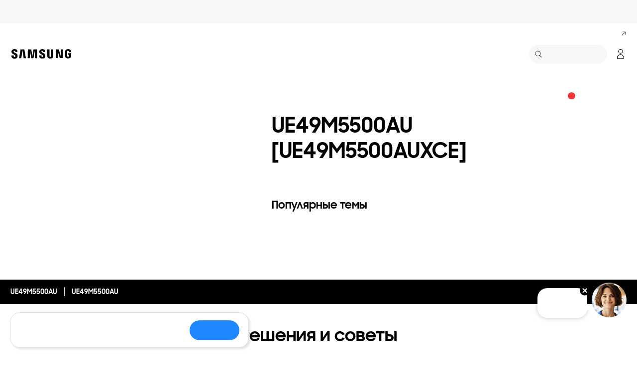

--- FILE ---
content_type: text/html; charset=UTF-8
request_url: https://www.samsung.com/ru/support/model/UE49M5500AUXCE/
body_size: 50949
content:
<!DOCTYPE html>

<html lang="ru-RU">
    
    <head>
	<!-- PWA - manifest
	<link rel="manifest" href="/etc.clientlibs/samsung/clientlibs/consumer/global/clientlib-common/resources/pwa/manifest/ru.json">
	 -->
	<!-- PWA - Browser Compatible
	<script async src="/etc.clientlibs/samsung/clientlibs/consumer/global/clientlib-common/resources/pwa/js/pwacompat.js"></script>
	 -->
	<!-- <meta name="theme-color" content="#0c4da2"> -->
	<!-- Add to home screen for Safari on iOS -->
    <!-- <meta name="apple-mobile-web-app-capable" content="yes">
    <meta name="apple-mobile-web-app-status-bar-style" content="black">
    <meta name="apple-mobile-web-app-title" content="Samsung Shop">
    <link rel="apple-touch-icon" href="/etc.clientlibs/samsung/clientlibs/consumer/global/clientlib-common/resources/pwa/icon/pwa_icon_192x192.png"> -->
    <!-- Add to home screen for Windows -->
    <!-- <meta name="msapplication-TileImage" content="/etc.clientlibs/samsung/clientlibs/consumer/global/clientlib-common/resources/pwa/icon/pwa_icon_192x192.png">
    <meta name="msapplication-TileColor" content="#000000"> -->
	
	
	
		<link rel="preconnect" href="https://images.samsung.com"/>
	

	
	
	<!-- Load clientLibs required when initializing Authoring: head.html override required to be added! -->
	
    <!-- Load clientLibs required when initializing Authoring: head.html override required to be added! -->
    

	
    
    

	<meta charset="utf-8"/>
    <meta http-equiv="X-UA-Compatible" content="IE=edge"/>
    <meta http-equiv="content-type" content="text/html; charset=UTF-8"/>
	
	<meta name="viewport" content="width=device-width, initial-scale=1"/>
	<!-- SEO -->
	
	
    
	
	
		<title>UE49M5500AU [UE49M5500AUXCE] | Справка и поддержка | Samsung РОССИЯ</title>
	
	
	
		<meta name="title" content="UE49M5500AU [UE49M5500AUXCE] | Справка и поддержка | Samsung РОССИЯ"/>
	
	
	

    
	<link rel="canonical" href="https://www.samsung.com/ru/support/model/UE49M5500AUXCE/"/>
	
	
	<meta name="keywords" content="UE49M5500AU, UE49M5500AUXCE, инструкция, поддержка, решение проблем"/>
	<meta name="description" content="UE49M5500AU, UE49M5500AUXCE – поддержка Samsung в России. Решения и советы, загрузки и инструкции, информация о гарантии, онлайн поддержка."/>
	<meta name="date" content="2020-10-07"/>
	<meta name="sitecode" content="ru"/>
	
	
	
		
			
		
		 
		
	
	
	
	
		<meta name="yandex-verification" content="30dd1e6e2cb42cfa"/>
	
	
	<meta name="twitter:card" content="Summary"/>
	<meta name="twitter:site" content="@SamsungRu"/>
	<meta name="twitter:creator" content="@SamsungRu"/>
	<meta name="twitter:url" content="https://www.samsung.com/ru/support/model/UE49M5500AUXCE/"/>
	<meta name="twitter:title" content="UE49M5500AU [UE49M5500AUXCE] | Справка и поддержка | Samsung РОССИЯ"/>
	<meta name="twitter:description" content="UE49M5500AU, UE49M5500AUXCE – поддержка Samsung в России. Решения и советы, загрузки и инструкции, информация о гарантии, онлайн поддержка."/>
	<meta name="twitter:image" content="https://www.samsung.com/etc.clientlibs/samsung/clientlibs/consumer/global/clientlib-common/resources/images/logo-square-letter.png"/>

	
	

      <meta property="og:url" content="https://www.samsung.com/ru/support/model/UE49M5500AUXCE/"/>
      <meta property="og:image" content="https://www.samsung.com/etc.clientlibs/samsung/clientlibs/consumer/global/clientlib-common/resources/images/logo-square-letter.png"/>
      <meta property="og:type" content="website"/>
      <meta property="og:site_name" content="Samsung ru"/>
      <meta property="og:locale" content="ru-RU"/>
      <meta property="og:title" content="UE49M5500AU [UE49M5500AUXCE] | Справка и поддержка | Samsung РОССИЯ"/>
      <meta property="og:description" content="UE49M5500AU, UE49M5500AUXCE – поддержка Samsung в России. Решения и советы, загрузки и инструкции, информация о гарантии, онлайн поддержка."/>
      <meta property="og:country-name" content="ru"/>
      
      <meta property="name" content="Samsung ru"/>
      <meta property="image" content="https://www.samsung.com/etc.clientlibs/samsung/clientlibs/consumer/global/clientlib-common/resources/images/logo-square-letter.png"/>
      <meta property="url" content="https://www.samsung.com/ru/support/model/UE49M5500AUXCE/"/>
      <meta property="description" content="UE49M5500AU, UE49M5500AUXCE – поддержка Samsung в России. Решения и советы, загрузки и инструкции, информация о гарантии, онлайн поддержка."/>
      <meta property="keywords" content="UE49M5500AU, UE49M5500AUXCE, инструкция, поддержка, решение проблем"/>
      
      
      <meta name="thumbnail"/>
      
	<link rel="icon" type="image/png" href="/etc.clientlibs/samsung/clientlibs/consumer/global/clientlib-common/resources/images/Favicon.png" sizes="96x96"/>
	<link rel="shortcut icon" href="/etc.clientlibs/samsung/clientlibs/consumer/global/clientlib-common/resources/images/Favicon.png"/>
	<link rel="apple-touch-icon" href="/etc.clientlibs/samsung/clientlibs/consumer/global/clientlib-common/resources/images/app_ico.png" sizes="144x144"/>
	
	
	
	

    
    
    
	<!-- css 위치 변경 1) fonts.css  2) local.css 3) clientlib 카테고리 (230317) -->
	
    
<link rel="stylesheet" href="/etc.clientlibs/samsung/clientlibs/consumer/global/clientlib-site/sites/global/css/fonts.min.8a18f528e82f16d7420d24afc5dbd284.css" type="text/css">




	

	<!-- Local CSS 등록 -->
	<!-- 파일의 내용이 있는 경우만 호출되도록 수정 (240528) -->
	
	
		<!-- <link rel="stylesheet" href="/etc.clientlibs/samsung/clientlibs/consumer/global/clientlib-site/resources/ru/css/ru.css" type="text/css"/> -->
		
    
<link rel="stylesheet" href="/etc.clientlibs/samsung/clientlibs/consumer/global/clientlib-site/sites/ru.min.2595aceb8d2ce84e64cc21f15dc12932.css" type="text/css">



		
	

	
	
		
		
			
			
				
    
<link rel="stylesheet" href="/etc.clientlibs/samsung/clientlibs/consumer/global/clientlib-dependencies.min.1dd1d47f040029bab499de380db9b346.css" type="text/css">
<link rel="stylesheet" href="/etc.clientlibs/samsung/clientlibs/consumer/global/clientlib-base-ux25.min.eb273ea5d93337e1cb7ac348c899e549.css" type="text/css">



			
			
		
	

	
	

    
    
    
	
	
		
    
<link rel="stylesheet" href="/etc.clientlibs/samsung/components/content/consumer/global/common/cm-g-text-block-container/clientlibs/site.min.9af404b8b33bad7d6ffae8a158cc6722.css" type="text/css">
<link rel="stylesheet" href="/etc.clientlibs/samsung/clientlibs/consumer/global/clientlib-templates/page-support-detail.min.0f70514994592de639c8a2d60168358c.css" type="text/css">



	

    
	
	
    
    
<script type="text/javascript">
var winhref = window.location.href.replace("/content/samsung","").replace(".html","/");
if ( winhref.indexOf("?") > 0) {
	winhref = winhref.substring(0, winhref.indexOf("?"));
}
var siteCode = winhref.split("/")[3];
//cn인 경우는 경로에서 siteCode를 추출할 수 없으므로 다른 방법으로 접근
if(winhref.indexOf("samsung.com.cn") > 0) {
	siteCode = "cn";
}

//depth Info.
var depth = winhref.split("/").length;
var depth_last = winhref.split("/")[depth-1];
if(depth_last =="" || depth_last.charAt(0)=="?"){
	depth -= 1;
}

//set pathIndicator(not product page)
var pageName = "";    
var depth_2 = "";
var depth_3 = "";
var depth_4 = "";
var depth_5 = "";

var digitalData = {
	"page" : {
			"pageInfo" : {
					"siteCode"    : "ru",
					"pageName"    : pageName,
					"pageID"      : "L2NvbnRlbnQvc2Ftc3VuZy9ydS9zdXBwb3J0L21vZGVs",
					"pageTrack"   : "support product detail",
					"originPlaform" : "web"
			},
			"pathIndicator" : {
					"depth_2" : depth_2,
					"depth_3" : depth_3,
					"depth_4" : depth_4,
					"depth_5" : depth_5
			}
	},
	"user": {
			"userDeviceList": [
			]
	},
	"product" : {
			"category" : "", 
			"model_code" : "", // PD class정보 이용하여 설정
			"model_name" : "", // PD page(server-side)
			"displayName" : "", // PD class정보 이용하여 설정
			"pvi_type_code" : "", //PD page(server-side)
			"pvi_type_name" : "", //PD page(server-side)
			"pvi_subtype_code" : "", //PD page(server-side)
			"pvi_subtype_name" : "",//PD page(server-side)
			"pd_type" : "", //PD type
            "content_id" : "",
            "products" : "",
            "prodView" : ""
	}
}
</script>

    
    
    
	
	
<script type="text/javascript">
digitalData.page.pathIndicator.depth_2 ="support";
digitalData.page.pathIndicator.depth_3 = "tv \x26 audio \x26 video".replace(/&/g, ' and ').replace(/  /g,' ');
digitalData.page.pathIndicator.depth_4 = "television".replace(/&/g, ' and ').replace(/  /g,' ');
digitalData.page.pathIndicator.depth_5 = "fhd".replace(/&/g, ' and ').replace(/  /g,' ');

digitalData.product.displayName = "UE49M5500AU".replace(/(<([^>]+)>)/gi, "").replace(/&/g, ' and ').replace(/  /g,' ');
digitalData.product.model_code = "UE49M5500AUXCE".replace(/&/g, ' and ').replace(/  /g,' ');
digitalData.product.model_name = "UE49M5500AU".replace(/&/g, ' and ').replace(/  /g,' ');

digitalData.product.pvi_type_code = "10003".replace(/&/g, ' and ').replace(/  /g,' ');
digitalData.product.pvi_type_name = "tv \x26 audio \x26 video".replace(/&/g, ' and ').replace(/  /g,' ');
digitalData.product.pvi_subtype_code = "113".replace(/&/g, ' and ').replace(/  /g,' ');
digitalData.product.pvi_subtype_name = "fhd".replace(/&/g, ' and ').replace(/  /g,' ');

//set pageName
var pageName = digitalData.page.pageInfo.siteCode;
if(digitalData.page.pathIndicator.depth_2 != ""){
	pageName += ":" + digitalData.page.pathIndicator.depth_2;
}
	
if(digitalData.page.pathIndicator.depth_3 != ""){
	pageName += ":" + digitalData.page.pathIndicator.depth_3;
}
	
if(digitalData.page.pathIndicator.depth_4 != ""){
	pageName += ":" + digitalData.page.pathIndicator.depth_4;
}

if(digitalData.page.pathIndicator.depth_5 != ""){
	pageName += ":" + digitalData.page.pathIndicator.depth_5;
}

pageName += ":UE49M5500AUXCE".replaceAll('&',' and ');
digitalData.page.pageInfo.pageName = pageName;
</script>


	<!-- Excluding tagging-related scripts in Author mode -->
    
	    
    	





	


	<!-- End Adobe Target Flicker handling -->
		
	<!-- Launch Header Embed Code -->
	<script src="//assets.adobedtm.com/72afb75f5516/c0ee859d0b28/launch-7bfffd4d33c9.min.js" async></script>
	<!-- End Launch Header Embed Code -->

	
	
	
	

	<!-- ugcGallary -->
	
	<!-- false -->
	
	
    

	
		<script async type="text/javascript" src="https://widget.24wtb.com/samsung/wtbWidget.js"></script>
	
	
	

    

<script>(window.BOOMR_mq=window.BOOMR_mq||[]).push(["addVar",{"rua.upush":"false","rua.cpush":"true","rua.upre":"false","rua.cpre":"false","rua.uprl":"false","rua.cprl":"false","rua.cprf":"false","rua.trans":"SJ-376dc3a0-9a51-4e69-8c1e-631e125f7fed","rua.cook":"false","rua.ims":"false","rua.ufprl":"false","rua.cfprl":"false","rua.isuxp":"false","rua.texp":"norulematch","rua.ceh":"false","rua.ueh":"false","rua.ieh.st":"0"}]);</script>
<script>!function(){function o(n,i){if(n&&i)for(var r in i)i.hasOwnProperty(r)&&(void 0===n[r]?n[r]=i[r]:n[r].constructor===Object&&i[r].constructor===Object?o(n[r],i[r]):n[r]=i[r])}try{var n=decodeURIComponent("%7B%20%22request_client_hints%22%3A%20true%20%7D");if(n.length>0&&window.JSON&&"function"==typeof window.JSON.parse){var i=JSON.parse(n);void 0!==window.BOOMR_config?o(window.BOOMR_config,i):window.BOOMR_config=i}}catch(r){window.console&&"function"==typeof window.console.error&&console.error("mPulse: Could not parse configuration",r)}}();</script>
                              <script>!function(a){var e="https://s.go-mpulse.net/boomerang/",t="addEventListener";if("False"=="True")a.BOOMR_config=a.BOOMR_config||{},a.BOOMR_config.PageParams=a.BOOMR_config.PageParams||{},a.BOOMR_config.PageParams.pci=!0,e="https://s2.go-mpulse.net/boomerang/";if(window.BOOMR_API_key="VRZKC-5BSTD-4EWS3-R2J59-B8GYB",function(){function n(e){a.BOOMR_onload=e&&e.timeStamp||(new Date).getTime()}if(!a.BOOMR||!a.BOOMR.version&&!a.BOOMR.snippetExecuted){a.BOOMR=a.BOOMR||{},a.BOOMR.snippetExecuted=!0;var i,_,o,r=document.createElement("iframe");if(a[t])a[t]("load",n,!1);else if(a.attachEvent)a.attachEvent("onload",n);r.src="javascript:void(0)",r.title="",r.role="presentation",(r.frameElement||r).style.cssText="width:0;height:0;border:0;display:none;",o=document.getElementsByTagName("script")[0],o.parentNode.insertBefore(r,o);try{_=r.contentWindow.document}catch(O){i=document.domain,r.src="javascript:var d=document.open();d.domain='"+i+"';void(0);",_=r.contentWindow.document}_.open()._l=function(){var a=this.createElement("script");if(i)this.domain=i;a.id="boomr-if-as",a.src=e+"VRZKC-5BSTD-4EWS3-R2J59-B8GYB",BOOMR_lstart=(new Date).getTime(),this.body.appendChild(a)},_.write("<bo"+'dy onload="document._l();">'),_.close()}}(),"".length>0)if(a&&"performance"in a&&a.performance&&"function"==typeof a.performance.setResourceTimingBufferSize)a.performance.setResourceTimingBufferSize();!function(){if(BOOMR=a.BOOMR||{},BOOMR.plugins=BOOMR.plugins||{},!BOOMR.plugins.AK){var e="true"=="true"?1:0,t="",n="cj2736ax3tmde2lqcmvq-f-c6a4efbac-clientnsv4-s.akamaihd.net",i="false"=="true"?2:1,_={"ak.v":"39","ak.cp":"154953","ak.ai":parseInt("293013",10),"ak.ol":"0","ak.cr":8,"ak.ipv":4,"ak.proto":"h2","ak.rid":"4bc0a6c8","ak.r":47605,"ak.a2":e,"ak.m":"x","ak.n":"essl","ak.bpcip":"18.117.253.0","ak.cport":47194,"ak.gh":"23.45.126.203","ak.quicv":"","ak.tlsv":"tls1.3","ak.0rtt":"","ak.0rtt.ed":"","ak.csrc":"-","ak.acc":"","ak.t":"1768952619","ak.ak":"hOBiQwZUYzCg5VSAfCLimQ==y2DH1NfwBFWkiIwyWdWsnNRKINCb7wIIubvb+LgLmKG9cnqgNpmannWnVAsHDOdyEVjEKl3Vff9Ofl3EraHq+s0CPdBBYbV1G4PN4wELZK5y5atgN/hxlo7WUoZz71mb2udDVR7ZGX/lTatsLwO2a21o2HKbIT7K13NUe4rNeA5ppwYJFfv50XLrEQ6oNZxWvdkWnqoOjVamvqbDuWhl2tvJ+UpQ1rv0Dsz6XzyG1hrspUqM/y977xqGxOhYHp3HtBi5ys5LLlAcrJo7y39zVSXZePioU4jMJ86QBZAwWz2E/o5a3A2fc6vTxAv1YnnPZBizCSAmonUtgQw2zOQkaf6tm7ajoGW0PwFgVEPUIEdEgoQPewlrm+Y3pXhDJrvV9ASNjbkUTif9wkdwll9mqnF/DdZyiMfjN+FmMCXFd5Q=","ak.pv":"4185","ak.dpoabenc":"","ak.tf":i};if(""!==t)_["ak.ruds"]=t;var o={i:!1,av:function(e){var t="http.initiator";if(e&&(!e[t]||"spa_hard"===e[t]))_["ak.feo"]=void 0!==a.aFeoApplied?1:0,BOOMR.addVar(_)},rv:function(){var a=["ak.bpcip","ak.cport","ak.cr","ak.csrc","ak.gh","ak.ipv","ak.m","ak.n","ak.ol","ak.proto","ak.quicv","ak.tlsv","ak.0rtt","ak.0rtt.ed","ak.r","ak.acc","ak.t","ak.tf"];BOOMR.removeVar(a)}};BOOMR.plugins.AK={akVars:_,akDNSPreFetchDomain:n,init:function(){if(!o.i){var a=BOOMR.subscribe;a("before_beacon",o.av,null,null),a("onbeacon",o.rv,null,null),o.i=!0}return this},is_complete:function(){return!0}}}}()}(window);</script></head>
    <body>

	<!-- 
	## PWA ##
	<sly data-sly-test="true">
		<script>
			if('serviceWorker' in navigator) {
				navigator.serviceWorker.register('/sw.js')
				.then(function(registration) {
					console.log("Service Worker registered with scope:", registration.scope);
				});
			}
			
			window.addEventListener('beforeinstallprompt', (e) => {
	    		// Prevent Chrome 67 and earlier from automatically showing the prompt
	    		//e.preventDefault();
			
				console.log("beforeinstallprompt");
		
			}); 
		</script>
	</sly> -->
	
		<script>
		var isInIframe = (window.location != window.top.location);
		var isNotDotcom = ( window.location.href.indexOf('samsung.com') < 0);
        var isTopNotDotcom = ( window.top.location.href.indexOf('samsung.com') < 0);
        
		//404 페이지에서는 실행하지 않음.
		if ( window.location.href.indexOf('404') < 0 && isTopNotDotcom) {
			if ( isInIframe == true ) {
				   console.log('isInIframe =' + isInIframe );
				   //에러 페이지 이동  self.location.href   /"+siteCd+"/common/404.html 
				   window.location.href = '/ru/common/404.html';
				} else {
				   console.log('isInIframe =' + isInIframe );
				}    
		}
		</script>
	
	
	<div id="wrap">
	<!-- 공통  hidden input 시작-->
	<!-- typeAheadDomain 기존 search/ -> 붙이던 부분 삭제함 필요시 search/를 붙여서 사용-->
	<input type="hidden" name="searchDomain" id="searchDomain" value="//searchapi.samsung.com/v6"/>
	<input type="hidden" name="esapiSearchDomain" id="esapiSearchDomain" value="https://esapi.samsung.com"/>
	<input type="hidden" name="scene7domain" id="scene7domain" value="//images.samsung.com/is/image/samsung/"/>
	<input type="hidden" name="reviewUseYN" id="reviewUseYN" value="Y"/>
	<input type="hidden" name="aplautYn" id="aplautYn" value="Y"/>
	<input type="hidden" name="reevooUseYN" id="reevooUseYN" value="N"/>
	<input type="hidden" name="bvFlag" id="bvFlag" value="N"/>
	<input type="hidden" name="bvRTLFlag" id="bvRTLFlag" value="N"/>
	<input type="hidden" name="multiLanguageYn" id="multiLanguageYn" value="N"/>
	<input type="hidden" name="localLang" id="localLang" value="ru-ru"/>
	<!-- 기존 gnbRunmodeInfo-> runmodeInfo 이름 변경-->
    <input type="hidden" name="runmodeInfo" id="runmodeInfo" value="live"/>
	<input type="hidden" name="apiStageInfo" id="apiStageInfo" value="front"/>
	<input type="hidden" name="tempTitle" id="tempTitle" value="page-support-detail"/>
	<input type="hidden" name="siteCode" id="siteCode" value="ru"/>
	 <input type="hidden" name="store_sitecode" id="store_sitecode" value="ru"/>
	<input type="hidden" name="language" id="language" value="ru_RU"/>
	<input type="hidden" name="serverType" id="serverType" value="prod"/>
	<!-- new-hybris -->
	<input type="hidden" name="gpvStoreDomain" id="gpvStoreDomain"/>
	<input type="hidden" name="storeWebDomain" id="storeWebDomain"/>
	<input type="hidden" name="shopIntegrationFlag" id="shopIntegrationFlag" value="Hybris"/>
	<input type="hidden" name="newHyvStoreDomain" id="newHyvStoreDomain" value="https://api.shop.samsung.com"/>
	<!-- business page 여부 -->
	<input type="hidden" name="b2bFlag" id="b2bFlag" value="N"/>
	<input type="hidden" name="pageUrl" id="pageUrl"/>
	<input type="hidden" name="pathString" id="pathString"/>
	<input type="hidden" name="wishlistYn" id="wishlistYn"/>
	<input type="hidden" name="shopParmLang" id="shopParmLang"/>
	
	<input type="hidden" name="reservationDomain" id="reservationDomain"/>
	<input type="hidden" name="versionHashValue" id="versionHashValue" value="711182fb2a05f516ecca786695284109"/>
	<!-- 공통  hidden input 끝-->

    
    
    
		<section class="progress cm-loader" style="display:none;">
		    <div class="progress__wrapper">
		        <div class="progress__circle-1"></div>
		        <div class="progress__circle-2"></div>
		        <div class="progress__circle-3"></div>
		        <div class="progress__circle-4"></div>
		    </div>
		</section>
	
	<!-- <script type="text/javascript" src="/etc.clientlibs/samsung/clientlibs/consumer/global/clientlib-common/resources/js/crypto-js.min.js"></script> -->
	
    
<script src="/etc.clientlibs/samsung/clientlibs/consumer/global/clientlib-common/global/js/crypto-js.min.6fa2276cf659f30cabde72a6fc452171.js"></script>



	<script type="text/javascript" src="https://account.samsung.com/resources/libs/account-internal/2.0.0/account-internal.min.js"></script>
	
    


	<header id="header" role="banner">
		<!--googleoff: all-->
		<div class="skip-bar">
			<a href="#content" id="skipToContent">Skip to content</a>
			
		</div>
		
	

	</header>
	
	
	




    
        
        
        <div class="newpar new section">

</div>

    
        
        
        <div class="par iparys_inherited">

    
    
    
    
        
        
        
	
	
	<!-- local services edit 05.11.25 -->
<script>
(()=>{"use strict";const t="www",e=(t,e=1e4)=>new Promise((s,i)=>{if(document.querySelector(t))return s(document.querySelector(t));const r=new MutationObserver(()=>{document.querySelector(t)&&(r.disconnect(),s(document.querySelector(t)))});r.observe(document.body,{childList:!0,subtree:!0}),setTimeout(()=>{r.disconnect(),i(new Error(`Element ${t} not found within ${e}ms`))},e)}),s=(t,e={})=>new Promise((s,i)=>{const r=document.createElement("script");r.src=t,r.defer=!0,Object.entries(e).forEach(([t,e])=>{t.startsWith("data-")?r.dataset[t.replace("data-","")]=e:r[t]=e}),r.onload=()=>s(r),r.onerror=()=>i(new Error(`Failed to load script: ${t}`)),document.body.appendChild(r)}),i=["Asia/Anadyr","Asia/Barnaul","Asia/Chita","Asia/Irkutsk","Asia/Kamchatka","Asia/Khandyga","Asia/Krasnoyarsk","Asia/Magadan","Asia/Novokuznetsk","Asia/Novosibirsk","Asia/Omsk","Asia/Sakhalin","Asia/Srednekolymsk","Asia/Tomsk","Asia/Ust","Asia/Vladivostok","Asia/Yakutsk","Asia/Yekaterinburg","Europe/Astrakhan","Europe/Kaliningrad","Europe/Kirov","Europe/Moscow","Europe/Samara","Europe/Saratov","Europe/Ulyanovsk","Europe/Volgograd"],r=["/armenia","/multistore","support/chat","/ru/cdm","/cart","/support/survey","/ru/tablets/product-finder","/ru/promotions/product-finder","/ru/tv-accessories-selector","/ru/support/contactus/am"];class a{constructor(){this.url=new URL(window.location),this.isRussianSite=this.url.hostname===`${t}.samsung.com`&&this.url.pathname.includes("/ru")||"shop.samsung.com"===this.url.hostname&&this.url.pathname.includes("/ru"),this.isRussianTimezone=i.includes(Intl.DateTimeFormat().resolvedOptions().timeZone)}isPathExcluded(t=r){return t.some(t=>this.url.pathname.includes(t))}isPathIncluded(t){return t.some(t=>this.url.pathname.includes(t))}}class n{static async init(t){try{window._uxsSettings={id:"6uph5qaqaacfuw33laawhyya"},await s("https://cdn.uxfeedback.ru/widget.js"),this.setupVisibilityHandlers()}catch(t){console.warn("UXFeedback init failed:",t)}}static setupVisibilityHandlers(){const t=()=>{const t=document.querySelector('div[class*="uxs-"]');t&&(t.style.display="none")};document.addEventListener("click",e=>{e.target.closest(".nv00-gnb__utility-btn")?t():e.target.closest(".nv00-gnb__close-btn, .layer-popup__close, .gnb-search__input-btn--close")&&(()=>{const t=document.querySelector('div[class*="uxs-"]');t&&(t.style.display="block")})()}),e(".nv00-gnb-v3__inner-wrap").then(e=>{new MutationObserver(()=>{e.classList.contains("show")&&t()}).observe(e,{attributes:!0,attributeFilter:["class"]})}).catch(()=>{})}}class o{static async init(){try{await s("https://image.sendsay.ru/app/js/sdk/sdk.min.js",{id:"sendsay-sdk-script","data-accountId":"samsung","data-siteId":"pl76789"})}catch(t){console.warn("Sendsay init failed:",t)}}}class c{static async loadWidget(t,e){try{const s=await fetch(t);if(!s.ok)throw new Error(`HTTP error! status: ${s.status}`);const i=await s.text(),r=(new DOMParser).parseFromString(i,"text/html").querySelector(`#${e}`);if(!r)throw new Error(`Script with id ${e} not found`);const a=document.createElement("script");return a.defer=!0,a.innerHTML=r.innerHTML,a}catch(e){return console.warn(`Failed to load widget from ${t}:`,e),null}}static async appendToContainer(t,s){if(s)try{(await e(`#${t}`)).appendChild(s)}catch(e){console.warn(`Container ${t} not found:`,e)}}}class u{constructor(){this.urlChecker=new a,this.container=null}createContainer(){this.container=document.createElement("div"),this.container.id="ruWidgetAndServices",document.body.appendChild(this.container)}async initCoreServices(){if(!this.urlChecker.isRussianSite)return;if(this.urlChecker.isPathExcluded())return;this.createContainer();const t=[n.init(this.container)];this.urlChecker.isRussianTimezone&&t.push(o.init()),await Promise.allSettled(t)}async initYoutubePlayer(){if(0===document.querySelectorAll(".ru_youtube-embed-player-video").length)return;const e=await c.loadWidget(`https://${t}.samsung.com/ru/support/widgets/custom-embed-youtube-player/`,"customEmbedYoutubePlayer");await c.appendToContainer("ruWidgetAndServices",e)}async initChatBot(){if(!this.urlChecker.isRussianSite)return;if(this.urlChecker.isPathExcluded(["/cart","/cdm","/armenia","/ru/support/contactus/am","/support/chat","/support/survey","/ru/tablets/product-finder","/ru/promotions/product-finder","/ru/tv-accessories-selector"]))return;const e=await c.loadWidget(`https://${t}.samsung.com/ru/support/chat-widget/`,"naumenChatBotRuScript");await c.appendToContainer("ruWidgetAndServices",e)}async initCookieBar(){if(!this.urlChecker.isRussianSite)return;if(document.cookie.includes("__ruUserCookiesUsed=1"))return;if(this.urlChecker.isPathExcluded(["/armenia"]))return;const e=await c.loadWidget(`https://${t}.samsung.com/ru/support/widgets/cookies-bar/`,"ruUserCookiesUsed");await c.appendToContainer("ruWidgetAndServices",e)}async initNewsSubscribe(){if(this.urlChecker.url.hostname!==`${t}.samsung.com`)return;if(!this.urlChecker.isPathIncluded(["/ru/explore"]))return;const e=await c.loadWidget(`https://${t}.samsung.com/ru/support/widgets/news-subscribe/`,"footerRUNewsSubscribeServiceScript");await c.appendToContainer("ruWidgetAndServices",e)}async initAll(){await this.initCoreServices(),await Promise.allSettled([this.initYoutubePlayer(),this.initChatBot(),this.initCookieBar(),this.initNewsSubscribe()])}}"loading"===document.readyState?document.addEventListener("DOMContentLoaded",()=>{(new u).initAll()}):(new u).initAll()})();
</script>
	

    
        
        
        
	
	
	<!-- CTA not for sale edit 15.12.25 -->
<script>
const initExperienceCtaNotForSale=()=>{const e=new URL(window.location),t=e.hostname,o=e.pathname,n=("www.samsung.com"===t||"shop.samsung.com"===t)&&o.includes("/ru"),c=o.includes("/cdm")||o.includes("/armenia")||o.includes("/support/chat")||o.includes("/support/survey");if(!n||c)return;const r=[{find:"Скоро в продаже",change:"Нет в наличии"},{find:"Не для продажи",change:"Нет в наличии"}],a=e=>{const t=e.textContent.trim().toLowerCase();for(const{find:o,change:n}of r)if(t.includes(o.toLowerCase()))return e.textContent=n,!0;return!1},s=()=>{document.querySelectorAll(".cta").forEach(a)};requestAnimationFrame(s);new MutationObserver((e=>{let t=!1;for(const o of e)if("childList"===o.type)for(const e of o.addedNodes)e.nodeType===Node.ELEMENT_NODE&&(e.matches(".cta")&&(a(e),t=!0),e.querySelectorAll&&(e.querySelectorAll(".cta").forEach(a),e.querySelector(".cta")&&(t=!0)));else if("characterData"===o.type){const e=o.target.parentElement;e&&e.closest(".cta")&&a(e.closest(".cta"))}t&&requestAnimationFrame(s)})).observe(document.body,{childList:!0,subtree:!0,characterData:!0})};initExperienceCtaNotForSale();
</script>
	

    
        
        
        
	
	
	<!-- AM Chatbot 24.03.2025 -->
	
		<script>
			;(function(win,doc,callback){'use strict';callback=callback||function(){};function detach(){if(doc.addEventListener){doc.removeEventListener('DOMContentLoaded',completed);}else{doc.detachEvent('onreadystatechange',completed);}}function completed(){if(doc.addEventListener||event.type==='load'||doc.readyState==='complete'){detach();callback(window,window.jQuery);}}function init(){if (doc.addEventListener){doc.addEventListener('DOMContentLoaded',completed);}else{doc.attachEvent('onreadystatechange',completed);}}init();})(window,document,function(win,$){
				const amChatBotAndCsatInitService=()=>{const{hostname:t,pathname:n}=window.location;const e=["www.samsung.com","shop.samsung.com"];if(e.includes(t)&&n.includes("/armenia")||e.includes(t)&&n.includes("/ru/support/contactus/am")||e.includes(t)&&n.includes("/ru/support/am/faq")){const t="#naumenChatBotAMScript";fetch("https://www.samsung.com/ru/support/am/chat-widget/").then((t=>{if(!t.ok)throw new Error("Chatbot not found");return t.text()})).then((n=>{const e=(new DOMParser).parseFromString(n,"text/html");const o=document.createElement("script");o.defer=!0;o.textContent=e.querySelector(t)?.innerHTML||"";document.body.appendChild(o)})).catch((t=>{}))}};window.addEventListener("load",amChatBotAndCsatInitService);
			});
		</script>
	

    
        
        
        
	
	
	<!-- Hidden back to top button to only mobile browser 25.07.2025 -->
<script>
const ruBackToTopHiddenForOneBrowser=()=>{const e=()=>{if(!document.getElementById("yabrowser-hide-fab-style")){const e=document.createElement("style");e.id="yabrowser-hide-fab-style",e.textContent="button.fab{display:none !important;}",(document.head||document.documentElement).appendChild(e)}},t=()=>{const e=document.querySelector("button.fab");e&&e.style.setProperty("display","none","important")},n=()=>{(()=>{const e=window.screen.width,t=navigator.userAgent,n=e<721,o=/Android/i.test(t),r=/YaBrowser/i.test(t),d=/Mobile/i.test(t);return n&&o&&r&&d})()&&(e(),t(),new MutationObserver((()=>{e(),t()})).observe(document.documentElement,{childList:!0,subtree:!0,attributes:!0,attributeFilter:["class","style"]}))};try{n()}catch(e){"loading"===document.readyState?document.addEventListener("DOMContentLoaded",n,{once:!0}):setTimeout(n,0)}};ruBackToTopHiddenForOneBrowser();
</script>
	

    
        
        
        
	
	
	<!-- AB test with UXFeedback 09.11.2023 -->
	
		<script>
			;(function(win,doc,callback){'use strict';callback=callback||function(){};function detach(){if(doc.addEventListener){doc.removeEventListener('DOMContentLoaded',completed);}else{doc.detachEvent('onreadystatechange',completed);}}function completed(){if(doc.addEventListener||event.type==='load'||doc.readyState==='complete'){detach();callback(window,window.jQuery);}}function init(){if (doc.addEventListener){doc.addEventListener('DOMContentLoaded',completed);}else{doc.attachEvent('onreadystatechange',completed);}}init();})(window,document,function(win,$){
				const uxFeedback=()=>{const e=`/${document.location.pathname.split("/").slice(1,4).join("/")}/`,o=document.cookie.includes("explore-article-A")||document.cookie.includes("explore-article-B");if(["/ru/explore/brand/","/ru/explore/photography/","/ru/explore/life-hacks/","/ru/explore/wellbeing/","/ru/explore/entertainment/","/ru/explore/food-home/"].includes(e)&&!o){const o=2*Math.random();document.cookie=o<1?`explore-article-A=true;path=${e};samesite=lax`:`explore-article-B=true;path=${e};samesite=lax`}};uxFeedback();
			});
		</script>
	

    
        
        
        








<section class="notice notice--1column">
	<div class="notice__inner">
		
			<div class="notice__column">
				
					<div class="notice__text notice__text-pc">
						
						
							<span>В настоящий момент товары недоступны для заказа на samsung.com/ru</span>
						
					</div>
					<div class="notice__text notice__text-mo">
						
						
							<span>В настоящий момент товары недоступны для заказа на samsung.com/ru</span>
						
					</div>
					
				
			</div>
			
		
			
			
		
		<button type="button" class="notice__close">
			<span class="hidden">Закрыть</span>
			<svg class="icon" focusable="false" aria-hidden="true"><use xlink:href="#delete-bold" href="#delete-bold"></use></svg>
		</button>
		
	</div>
</section>

    

</div>

    


	


<aside class="nv16-country-selector" style="height: 0px;">
  <div class="nv16-country-selector__content-wrap">
    <div class="nv16-country-selector__content">
      <label class="nv16-country-selector__description" for="countrySelect">Выберите свое местоположение и язык.</label>
      <div class="nv16-country-selector__select-contaniner" data-country-codes="vn">
        <div class="nv16-country-selector__menu">
          <div class="menu" data-comp-name="menu">
            <select id="countrySelect" class="menu__select" tabindex="-1">
              
                <option selected value="ru" data-country-type="sitecd">Россия / Русский</option>
              
                <option value="vn" data-country-type="location">Việt Nam / Tiếng Việt</option>
              
              <option value="other" lang="en">Other Countries</option>
            </select>
            <button class="menu__select-field" aria-haspopup="listbox" aria-expanded="false" type="button" data-aria-label="Выберите свое местоположение и язык." an-tr="nv16_gnb-country selector-navigation" an-ca="navigation" an-ac="gnb" an-la="country selector">
              <span class="menu__select-field-text"></span>
              <svg class="menu__select-field-icon down" focusable="false" aria-hidden="true">
                <use xlink:href="#open-down-bold" href="#open-down-bold"></use>
              </svg>
              <svg class="menu__select-field-icon up" focusable="false" aria-hidden="true">
                <use xlink:href="#close-up-bold" href="#close-up-bold"></use>
              </svg>
            </button>
          </div>
        </div>
        <div class="nv16-country-selector__continue">
          <button class="cta cta--contained cta--black" data-action="countrySelectorContinue" an-tr="nv16_gnb-country selector-navigation" an-ca="navigation" an-ac="gnb" an-la="country selector:continue">Продолжить</button>
        </div>
      </div>
      <button class="nv16-country-selector__close" data-action="countrySelectorClose">
        <span class="hidden">Закрыть</span>
        <svg class="icon" focusable="false" aria-hidden="true">
          <use xlink:href="#delete-bold" href="#delete-bold"></use>
        </svg>
      </button>
    </div>
  </div>
</aside>

	
		
	
	
	
	
	
		
  
  
  
  
  
  
  
  
  
  
  
  
  


  <input type="hidden" name="st_checked" id="st_checked" value="2026-01-20 04:02:51"/>
  <input type="hidden" name="cck" id="cck" value="cedc6238tqcf1t4f0vl7g50mc70d6a5a"/>
  <input type="hidden" name="gPriceCurrency" id="gPriceCurrency" value="RUB"/>
  <input type="hidden" name="pageTrack" id="pageTrack" value="support product detail"/>

  
  
  
  
  
  
  
  
  
  
  
  
  <nav id="component-id" class="nv00-gnb-v4 nv00-gnb-v4--text-type" role="navigation" aria-label="main navigation">
    <div class="nv00-gnb-v4__wrap">
      <div class="nv00-gnb-v4__inner">
        <div class="nv00-gnb-v4__header">
          <a href="/ru/" class="nv00-gnb-v4__logo" an-tr="nv00_gnb-support product detail-l0-navigation2" an-ca="navigation" an-ac="gnb" an-la="logo" aria-label="Samsung">
            <svg class="icon" focusable="false" aria-hidden="true" width="130" height="29" viewbox="0 0 130 29">
              <g transform="translate(-250 -7)">
                <path d="M0,13.835V12.482H4.609V14.2a1.558,1.558,0,0,0,1.724,1.6A1.509,1.509,0,0,0,8,14.6a2.237,2.237,0,0,0-.03-1.322C7.076,10.976.981,9.931.208,6.333a6.531,6.531,0,0,1-.029-2.4C.654,1.045,3.122,0,6.184,0c2.438,0,5.8.585,5.8,4.458V5.719H7.7V4.612a1.492,1.492,0,0,0-1.605-1.6,1.452,1.452,0,0,0-1.575,1.2,2.468,2.468,0,0,0,.03.922c.5,2.059,7.017,3.167,7.73,6.887a8.481,8.481,0,0,1,.029,2.921C11.892,17.893,9.336,19,6.244,19,3,19,0,17.8,0,13.835Zm55.837-.062V12.421h4.549v1.691a1.533,1.533,0,0,0,1.695,1.6,1.49,1.49,0,0,0,1.665-1.168,2.147,2.147,0,0,0-.029-1.292c-.863-2.274-6.9-3.319-7.671-6.917a6.37,6.37,0,0,1-.03-2.367c.476-2.859,2.944-3.9,5.946-3.9,2.409,0,5.739.615,5.739,4.427v1.23H63.449V4.643a1.485,1.485,0,0,0-1.575-1.6,1.4,1.4,0,0,0-1.546,1.168,2.463,2.463,0,0,0,.029.922C60.832,7.194,67.284,8.27,68,11.959a8.314,8.314,0,0,1,.029,2.89c-.416,2.952-2.943,4.028-6.005,4.028C58.811,18.877,55.837,17.678,55.837,13.773Zm16.293.647A7.18,7.18,0,0,1,72.1,13.25V.523h4.341V13.65a5.023,5.023,0,0,0,.029.677,1.682,1.682,0,0,0,3.271,0,4.852,4.852,0,0,0,.03-.677V.523h4.341V13.25c0,.339-.03.984-.03,1.169-.3,3.319-2.825,4.4-5.976,4.4S72.428,17.739,72.13,14.419Zm35.739-.185a9.539,9.539,0,0,1-.059-1.168V5.6c0-.308.029-.861.059-1.169.386-3.319,2.973-4.365,6.036-4.365,3.033,0,5.708,1.045,6.006,4.365A8.781,8.781,0,0,1,119.94,5.6v.584H115.6V5.2a3.791,3.791,0,0,0-.059-.677,1.777,1.777,0,0,0-3.42,0,3.772,3.772,0,0,0-.059.829v8.117a5.1,5.1,0,0,0,.03.677,1.707,1.707,0,0,0,1.813,1.291,1.633,1.633,0,0,0,1.754-1.291,2.554,2.554,0,0,0,.03-.677V10.883h-1.754V8.3H120v4.765a9.377,9.377,0,0,1-.06,1.168c-.3,3.228-3,4.366-6.036,4.366S108.166,17.462,107.869,14.235Zm-60.5,4.027L47.245,1.845,44.272,18.262H39.931L36.987,1.845l-.118,16.417H32.587L32.943.554h6.988L42.1,14.388,44.272.554h6.987l.386,17.708Zm-22.835,0L22.211,1.845,19.831,18.262H15.194L18.344.554h7.642l3.152,17.708Zm72.665-.184L92.884,3.352l.238,14.726H88.9V.554h6.363l4.044,14.265L99.068.554h4.251V18.078Z" transform="translate(255 12)"/>
              </g>
            </svg>
          </a>

          
          
    
    <div class="nv00-gnb-v4__utility-list nv00-gnb-v4--mobile-only">
        <button class="nv00-gnb-v4__utility nv00-gnb-v4__utility-search gnb__search-btn-js" data-js-action="search" an-tr="nv00_gnb-support product detail-l0-navigation2" an-ca="navigation" an-ac="gnb" an-la="search">
            <span class="hidden">Поиск</span>
            <svg class="icon" focusable="false" aria-hidden="true" width="96" height="96" viewbox="0 0 96 96">
                <path d="M85.732,89.269v0L60.479,64.018A36.5,36.5,0,1,1,22.295,2.869,36.5,36.5,0,0,1,64.02,60.483L89.268,85.732l-3.535,3.535ZM36.5,5A31.508,31.508,0,0,0,24.238,65.525,31.508,31.508,0,0,0,48.762,7.476,31.316,31.316,0,0,0,36.5,5Z" transform="translate(3.366 3.366)"/>
            </svg>
            <span class="nv00-gnb-v4__search-text" aria-hidden="true">Поиск</span>
        </button>
        
        
        
            
                <a class="nv00-gnb-v4__utility nv00-gnb-v4__utility-user before-login loginBtn" data-js-action="user" aria-label="Вход/Регистрация" data-linkinfo="https://account.samsung.com/accounts/v1/DCGLRU/signInGate" an-tr="nv00_gnb-support product detail-account-account" an-ca="account" an-ac="gnb" an-la="login">
                    <span class="hidden">Вход</span>
                    <svg class="icon" focusable="false" aria-hidden="true" width="96" height="96" viewbox="0 0 96 96">
                        <path d="M48,51.5c16.521,0,30.5,13.82,30.5,29.555h0V89A3.5,3.5,0,0,1,75,92.5H21A3.5,3.5,0,0,1,17.5,89h0V81.055C17.5,65.32,31.479,51.5,48,51.5Zm0,5c-13.772,0-25.5,11.595-25.5,24.555h0V87.5h51V81.055c0-12.831-11.494-24.323-25.087-24.552h0Zm0-53A20.5,20.5,0,1,1,27.5,24,20.5,20.5,0,0,1,48,3.5Zm0,5A15.5,15.5,0,1,0,63.5,24,15.5,15.5,0,0,0,48,8.5Z" transform="translate(-0.5 0.5)"/>
                    </svg>
                </a>
            

            <a class="nv00-gnb-v4__utility nv00-gnb-v4__utility-user after-login js-user-name js-account" data-js-action="user">
                <span class="hidden">Открыть раздел «Мое меню»</span>
                
                <div class="image nv00-gnb-v4__user-profile js-gnb-afterlogin-image">
                    <img class="image__main" src="" alt="[D] Alternative Text" role="img" data-comp-name="image"/>
                </div>
                
                <svg class="icon nv00-gnb-v4__user-icon js-gnb-afterlogin-no-image" focusable="false" aria-hidden="true" width="96" height="96" viewbox="0 0 96 96">
                    <path d="M48,51.5c16.521,0,30.5,13.82,30.5,29.555h0V89A3.5,3.5,0,0,1,75,92.5H21A3.5,3.5,0,0,1,17.5,89h0V81.055C17.5,65.32,31.479,51.5,48,51.5Zm0,5c-13.772,0-25.5,11.595-25.5,24.555h0V87.5h51V81.055c0-12.831-11.494-24.323-25.087-24.552h0Zm0-53A20.5,20.5,0,1,1,27.5,24,20.5,20.5,0,0,1,48,3.5Zm0,5A15.5,15.5,0,1,0,63.5,24,15.5,15.5,0,0,0,48,8.5Z" transform="translate(-0.5 0.5)"/>
                </svg>
            </a>
        
        <button class="nv00-gnb-v4__utility nv00-gnb-v4__utility-hamburger" data-js-action="hamburger" aria-expanded="false" aria-haspopup="true" an-tr="nv00_gnb-support product detail-gnb open / close-navigation2" an-ca="navigation" an-ac="gnb" an-la="gnb:open">
            <span class="hidden">Navigation</span>
            <svg class="icon" focusable="false" aria-hidden="true" width="96" height="96" viewbox="0 0 96 96">
                <path d="M0,57V52H70v5ZM0,31V26H70v5ZM0,5V0H70V5Z" transform="translate(13 20)"/>
            </svg>
        </button>
    </div>

          

        </div>
        <div class="nv00-gnb-v4__container">
          
          
    <div class="nv00-gnb-v4__container-header nv00-gnb-v4--mobile-only">
        <button class="nv00-gnb-v4__backward-btn">
            <span class="hidden">Назад</span>
            <svg class="icon" focusable="false" aria-hidden="true">
                <use xlink:href="#previous-regular" href="#previous-regular"></use>
            </svg>
        </button>
        <button class="nv00-gnb-v4__search gnb__search-btn-js" aria-haspopup="true" aria-expanded="false" data-js-action="search" an-tr="nv00_gnb-support product detail-l0-navigation5" an-ca="navigation" an-ac="gnb" an-la="search">
            <svg class="icon" focusable="false" aria-hidden="true" width="96" height="96" viewbox="0 0 96 96">
                <path d="M85.732,89.269v0L60.479,64.018A36.5,36.5,0,1,1,22.295,2.869,36.5,36.5,0,0,1,64.02,60.483L89.268,85.732l-3.535,3.535ZM36.5,5A31.508,31.508,0,0,0,24.238,65.525,31.508,31.508,0,0,0,48.762,7.476,31.316,31.316,0,0,0,36.5,5Z" transform="translate(3.366 3.366)"/>
            </svg>
            <span class="nv00-gnb-v4__search-text">Поиск</span>
        </button>
    </div>

          

          <div class="nv00-gnb-v4__container-inner">

			
			
			

            
            
	
	
	
	
    

    
	
	<p class="nv00-gnb-v4__l0-menu-list-title nv00-gnb-v4--mobile-only">СМОТРЕТЬ ПО КАТЕГОРИЯМ</p>

    <ul class="nv00-gnb-v4__l0-menu-list nv00-gnb-v4__l0-menu-list--left" role="menubar" aria-label="main menu">
        
        
		
        <li class="nv00-gnb-v4__l0-menu">
            <div class="nv00-gnb-v4__l0-menu-title">
                
					
	                    <a class="nv00-gnb-v4__l0-menu-link" an-tr="nv00_gnb-support product detail-l0-navigation2" an-ca="navigation" an-ac="gnb" an-la="offer" href="/ru/hero-products/" data-js-action="l0MenuBtn" role="menuitem">
							<span class="nv00-gnb-v4__l0-menu-text nv00-gnb-v4--pc-only">Рекомендовано</span>
							
							
								<span class="nv00-gnb-v4__l0-menu-text nv00-gnb-v4--mobile-only">Рекомендовано</span>
							
	                    </a>
						
	                    
	                        <button class="nv00-gnb-v4__l0-menu-toggle-btn" role="menuitem" aria-expanded="false" aria-haspopup="true" an-tr="nv00_gnb-support product detail-l0-navigation2" an-ca="navigation" an-ac="gnb" an-la="offer">
	                            <span class="hidden">Рекомендовано</span>
	                        </button>
	                    
					

                    

                
                
            </div>
            <!--  L1 Start -->
            <div class="nv00-gnb-v4__l1-menu-container">
                <div class="nv00-gnb-v4__l1-menu-container-header nv00-gnb-v4--mobile-only">
                    
                    
                    
                        <a href="/ru/hero-products/" class="nv00-gnb-v4__l1-menu-container-title" an-tr="nv00_gnb-support product detail-l0-navigation2" an-ca="navigation" an-ac="gnb" an-la="offer">Рекомендовано</a>
                    
                </div>
                

                <!-- Type A Start -->
				
					
    

                <!-- Type A Start -->
                <div class="nv00-gnb-v4__l1-menu-inner">
                    
                    <div class="nv00-gnb-v4__l1-menu-list" role="menu" aria-label="offer menu">
						
                        <!-- TV&AV Do Not Contain L2 Start -->
                        
                            <a class="nv00-gnb-v4__l1-menu-link" an-tr="nv00_gnb-support product detail-l1-navigation2" an-ca="navigation" an-ac="gnb" an-la="offer:Galaxy Z Fold7" role="menuitem" href="/ru/smartphones/galaxy-z-fold7/">
                                
                                <div class="nv00-gnb-v4__l1-menu-image">
                                    <div class="image">
                                        <img class="image__preview lazy-load-man" data-src="//images.samsung.com/is/image/samsung/assets/ru/revamp/gnb/shop/GNB_L1_Menu_Q7_250611.png?$LazyLoad_Home_PNG$" alt="Galaxy Z Fold7" role="img" data-comp-name="image"/>
                                        <img class="image__main lazy-load-man" data-src="//images.samsung.com/is/image/samsung/assets/ru/revamp/gnb/shop/GNB_L1_Menu_Q7_250611.png?$ORIGIN_PNG$" alt="Galaxy Z Fold7" role="img" data-comp-name="image"/>
                                    </div>
                                </div>
                                <span class="nv00-gnb-v4__l1-menu-text">Galaxy Z Fold7</span>
                                
                            </a>
                        
                        <!-- TV&AV Do Not Contain L2 End -->

                        <!-- TV&AV Include L2 Start -->
                        
                        <!-- TV&AV Include L2 End -->
                    
						
                        <!-- TV&AV Do Not Contain L2 Start -->
                        
                            <a class="nv00-gnb-v4__l1-menu-link" an-tr="nv00_gnb-support product detail-l1-navigation2" an-ca="navigation" an-ac="gnb" an-la="offer:Galaxy Z Flip7" role="menuitem" href="/ru/smartphones/galaxy-z-flip7/">
                                
                                <div class="nv00-gnb-v4__l1-menu-image">
                                    <div class="image">
                                        <img class="image__preview lazy-load-man" data-src="//images.samsung.com/is/image/samsung/assets/ru/revamp/gnb/shop/GNB_L1_Menu_B7_250611.png?$LazyLoad_Home_PNG$" alt="Galaxy Z Flip7" role="img" data-comp-name="image"/>
                                        <img class="image__main lazy-load-man" data-src="//images.samsung.com/is/image/samsung/assets/ru/revamp/gnb/shop/GNB_L1_Menu_B7_250611.png?$ORIGIN_PNG$" alt="Galaxy Z Flip7" role="img" data-comp-name="image"/>
                                    </div>
                                </div>
                                <span class="nv00-gnb-v4__l1-menu-text">Galaxy Z Flip7</span>
                                
                            </a>
                        
                        <!-- TV&AV Do Not Contain L2 End -->

                        <!-- TV&AV Include L2 Start -->
                        
                        <!-- TV&AV Include L2 End -->
                    
						
                        <!-- TV&AV Do Not Contain L2 Start -->
                        
                            <a class="nv00-gnb-v4__l1-menu-link" an-tr="nv00_gnb-support product detail-l1-navigation2" an-ca="navigation" an-ac="gnb" an-la="offer:Galaxy S25 Ultra" role="menuitem" href="/ru/smartphones/galaxy-s25-ultra/">
                                
                                <div class="nv00-gnb-v4__l1-menu-image">
                                    <div class="image">
                                        <img class="image__preview lazy-load-man" data-src="//images.samsung.com/is/image/samsung/assets/ru/revamp/gnb/shop/GNB_Shop_L1_01_88x88.png?$LazyLoad_Home_PNG$" alt="Galaxy S25 Ultra" role="img" data-comp-name="image"/>
                                        <img class="image__main lazy-load-man" data-src="//images.samsung.com/is/image/samsung/assets/ru/revamp/gnb/shop/GNB_Shop_L1_01_88x88.png?$ORIGIN_PNG$" alt="Galaxy S25 Ultra" role="img" data-comp-name="image"/>
                                    </div>
                                </div>
                                <span class="nv00-gnb-v4__l1-menu-text">Galaxy S25 Ultra</span>
                                
                            </a>
                        
                        <!-- TV&AV Do Not Contain L2 End -->

                        <!-- TV&AV Include L2 Start -->
                        
                        <!-- TV&AV Include L2 End -->
                    
						
                        <!-- TV&AV Do Not Contain L2 Start -->
                        
                            <a class="nv00-gnb-v4__l1-menu-link" an-tr="nv00_gnb-support product detail-l1-navigation2" an-ca="navigation" an-ac="gnb" an-la="offer:Galaxy Tab S11" role="menuitem" href="/ru/tablets/galaxy-tab-s/galaxy-tab-s11-silver-128gb-sm-x730nzsacau/">
                                
                                <div class="nv00-gnb-v4__l1-menu-image">
                                    <div class="image">
                                        <img class="image__preview lazy-load-man" data-src="//images.samsung.com/is/image/samsung/assets/ru/home/gnb/GNB-Shop_TS11_88x88.png?$LazyLoad_Home_PNG$" alt="Galaxy Tab S11 Series" role="img" data-comp-name="image"/>
                                        <img class="image__main lazy-load-man" data-src="//images.samsung.com/is/image/samsung/assets/ru/home/gnb/GNB-Shop_TS11_88x88.png?$ORIGIN_PNG$" alt="Galaxy Tab S11 Series" role="img" data-comp-name="image"/>
                                    </div>
                                </div>
                                <span class="nv00-gnb-v4__l1-menu-text">Galaxy Tab S11</span>
                                
                            </a>
                        
                        <!-- TV&AV Do Not Contain L2 End -->

                        <!-- TV&AV Include L2 Start -->
                        
                        <!-- TV&AV Include L2 End -->
                    
						
                        <!-- TV&AV Do Not Contain L2 Start -->
                        
                            <a class="nv00-gnb-v4__l1-menu-link" an-tr="nv00_gnb-support product detail-l1-navigation2" an-ca="navigation" an-ac="gnb" an-la="offer:Galaxy Watch8" role="menuitem" href="/ru/watches/galaxy-watch/galaxy-watch8-40mm-silver-bluetooth-sm-l320nzsacis/">
                                
                                <div class="nv00-gnb-v4__l1-menu-image">
                                    <div class="image">
                                        <img class="image__preview lazy-load-man" data-src="//images.samsung.com/is/image/samsung/assets/ru/revamp/gnb/shop/GNB_L1_Mobile_Galaxy-Watches_update_88x88.png?$LazyLoad_Home_PNG$" alt="Galaxy Watch8" role="img" data-comp-name="image"/>
                                        <img class="image__main lazy-load-man" data-src="//images.samsung.com/is/image/samsung/assets/ru/revamp/gnb/shop/GNB_L1_Mobile_Galaxy-Watches_update_88x88.png?$ORIGIN_PNG$" alt="Galaxy Watch8" role="img" data-comp-name="image"/>
                                    </div>
                                </div>
                                <span class="nv00-gnb-v4__l1-menu-text">Galaxy Watch8</span>
                                
                            </a>
                        
                        <!-- TV&AV Do Not Contain L2 End -->

                        <!-- TV&AV Include L2 Start -->
                        
                        <!-- TV&AV Include L2 End -->
                    
						
                        <!-- TV&AV Do Not Contain L2 Start -->
                        
                            <a class="nv00-gnb-v4__l1-menu-link" an-tr="nv00_gnb-support product detail-l1-navigation2" an-ca="navigation" an-ac="gnb" an-la="offer:Galaxy Buds3 Pro" role="menuitem" href="/ru/audio-sound/galaxy-buds/galaxy-buds3-pro-silver-sm-r630nzaacis/">
                                
                                <div class="nv00-gnb-v4__l1-menu-image">
                                    <div class="image">
                                        <img class="image__preview lazy-load-man" data-src="//images.samsung.com/is/image/samsung/assets/ru/revamp/gnb/shop/GNB_Shop_L1_08_88x88.png?$LazyLoad_Home_PNG$" alt="Galaxy Buds3 Pro" role="img" data-comp-name="image"/>
                                        <img class="image__main lazy-load-man" data-src="//images.samsung.com/is/image/samsung/assets/ru/revamp/gnb/shop/GNB_Shop_L1_08_88x88.png?$ORIGIN_PNG$" alt="Galaxy Buds3 Pro" role="img" data-comp-name="image"/>
                                    </div>
                                </div>
                                <span class="nv00-gnb-v4__l1-menu-text">Galaxy Buds3 Pro</span>
                                
                            </a>
                        
                        <!-- TV&AV Do Not Contain L2 End -->

                        <!-- TV&AV Include L2 Start -->
                        
                        <!-- TV&AV Include L2 End -->
                    
						
                        <!-- TV&AV Do Not Contain L2 Start -->
                        
                            <a class="nv00-gnb-v4__l1-menu-link" an-tr="nv00_gnb-support product detail-l1-navigation2" an-ca="navigation" an-ac="gnb" an-la="offer:smart display" role="menuitem" href="/ru/monitors/smart/smart-monitor-m9-32-inch-smart-tv-apps-4k-oled-ls32fm902sixci/">
                                
                                <div class="nv00-gnb-v4__l1-menu-image">
                                    <div class="image">
                                        <img class="image__preview lazy-load-man" data-src="//images.samsung.com/is/image/samsung/assets/ru/home/gnb/gnb-ls32fm902sixci-55002553.png?$LazyLoad_Home_PNG$" alt="Smart монитор M9" role="img" data-comp-name="image"/>
                                        <img class="image__main lazy-load-man" data-src="//images.samsung.com/is/image/samsung/assets/ru/home/gnb/gnb-ls32fm902sixci-55002553.png?$ORIGIN_PNG$" alt="Smart монитор M9" role="img" data-comp-name="image"/>
                                    </div>
                                </div>
                                <span class="nv00-gnb-v4__l1-menu-text">Smart монитор M9</span>
                                
                            </a>
                        
                        <!-- TV&AV Do Not Contain L2 End -->

                        <!-- TV&AV Include L2 Start -->
                        
                        <!-- TV&AV Include L2 End -->
                    
						
                        <!-- TV&AV Do Not Contain L2 Start -->
                        
                            <a class="nv00-gnb-v4__l1-menu-link" an-tr="nv00_gnb-support product detail-l1-navigation2" an-ca="navigation" an-ac="gnb" an-la="offer:Neo QLED 8K TV" role="menuitem" href="/ru/tvs/qled-tv/qn900d-85-inch-neo-qled-8k-tizen-os-smart-tv-qe85qn900duxru/">
                                
                                <div class="nv00-gnb-v4__l1-menu-image">
                                    <div class="image">
                                        <img class="image__preview lazy-load-man" data-src="//images.samsung.com/is/image/samsung/assets/ru/revamp/gnb/shop/GNB_Shop_L1_10_88x88.png?$LazyLoad_Home_PNG$" alt="Neo QLED 8K TV" role="img" data-comp-name="image"/>
                                        <img class="image__main lazy-load-man" data-src="//images.samsung.com/is/image/samsung/assets/ru/revamp/gnb/shop/GNB_Shop_L1_10_88x88.png?$ORIGIN_PNG$" alt="Neo QLED 8K TV" role="img" data-comp-name="image"/>
                                    </div>
                                </div>
                                <span class="nv00-gnb-v4__l1-menu-text">Neo QLED 8K TV</span>
                                
                            </a>
                        
                        <!-- TV&AV Do Not Contain L2 End -->

                        <!-- TV&AV Include L2 Start -->
                        
                        <!-- TV&AV Include L2 End -->
                    
						
                        <!-- TV&AV Do Not Contain L2 Start -->
                        
                            <a class="nv00-gnb-v4__l1-menu-link" an-tr="nv00_gnb-support product detail-l1-navigation2" an-ca="navigation" an-ac="gnb" an-la="offer:Q series Soundbar" role="menuitem" href="/ru/audio-devices/soundbar/q990f-black-hw-q990f-ru/">
                                
                                <div class="nv00-gnb-v4__l1-menu-image">
                                    <div class="image">
                                        <img class="image__preview lazy-load-man" data-src="//images.samsung.com/is/image/samsung/assets/ru/revamp/gnb/shop/GNB_Shop_L1_12_88x88.png?$LazyLoad_Home_PNG$" alt="Q-series Soundbar" role="img" data-comp-name="image"/>
                                        <img class="image__main lazy-load-man" data-src="//images.samsung.com/is/image/samsung/assets/ru/revamp/gnb/shop/GNB_Shop_L1_12_88x88.png?$ORIGIN_PNG$" alt="Q-series Soundbar" role="img" data-comp-name="image"/>
                                    </div>
                                </div>
                                <span class="nv00-gnb-v4__l1-menu-text">Саундбары Q-серии</span>
                                
                            </a>
                        
                        <!-- TV&AV Do Not Contain L2 End -->

                        <!-- TV&AV Include L2 Start -->
                        
                        <!-- TV&AV Include L2 End -->
                    
						
                        <!-- TV&AV Do Not Contain L2 Start -->
                        
                            <a class="nv00-gnb-v4__l1-menu-link" an-tr="nv00_gnb-support product detail-l1-navigation2" an-ca="navigation" an-ac="gnb" an-la="offer:Odyssey OLED G8" role="menuitem" href="/ru/monitors/gaming/odyssey-oled-g8-g81sf-32-inch-240hz-oled-uhd-ls32fg812sixci/">
                                
                                <div class="nv00-gnb-v4__l1-menu-image">
                                    <div class="image">
                                        <img class="image__preview lazy-load-man" data-src="//images.samsung.com/is/image/samsung/assets/ru/revamp/gnb/shop/GNB_Shop_L1_13_88x88.png?$LazyLoad_Home_PNG$" alt="Odyssey OLED G8" role="img" data-comp-name="image"/>
                                        <img class="image__main lazy-load-man" data-src="//images.samsung.com/is/image/samsung/assets/ru/revamp/gnb/shop/GNB_Shop_L1_13_88x88.png?$ORIGIN_PNG$" alt="Odyssey OLED G8" role="img" data-comp-name="image"/>
                                    </div>
                                </div>
                                <span class="nv00-gnb-v4__l1-menu-text">Odyssey OLED G8</span>
                                
                            </a>
                        
                        <!-- TV&AV Do Not Contain L2 End -->

                        <!-- TV&AV Include L2 Start -->
                        
                        <!-- TV&AV Include L2 End -->
                    
						
                        <!-- TV&AV Do Not Contain L2 Start -->
                        
                            <a class="nv00-gnb-v4__l1-menu-link" an-tr="nv00_gnb-support product detail-l1-navigation2" an-ca="navigation" an-ac="gnb" an-la="offer:Bespoke AI" role="menuitem" href="/ru/refrigerators/all-refrigerators/ai-vision-inside/">
                                
                                <div class="nv00-gnb-v4__l1-menu-image">
                                    <div class="image">
                                        <img class="image__preview lazy-load-man" data-src="//images.samsung.com/is/image/samsung/assets/ru/revamp/gnb/shop/GNB_Appliance_L1_01_88x88_1.png?$LazyLoad_Home_PNG$" alt="Bespoke AI" role="img" data-comp-name="image"/>
                                        <img class="image__main lazy-load-man" data-src="//images.samsung.com/is/image/samsung/assets/ru/revamp/gnb/shop/GNB_Appliance_L1_01_88x88_1.png?$ORIGIN_PNG$" alt="Bespoke AI" role="img" data-comp-name="image"/>
                                    </div>
                                </div>
                                <span class="nv00-gnb-v4__l1-menu-text">Bespoke AI Vision Inside</span>
                                
                            </a>
                        
                        <!-- TV&AV Do Not Contain L2 End -->

                        <!-- TV&AV Include L2 Start -->
                        
                        <!-- TV&AV Include L2 End -->
                    
						
                        <!-- TV&AV Do Not Contain L2 Start -->
                        
                            <a class="nv00-gnb-v4__l1-menu-link" an-tr="nv00_gnb-support product detail-l1-navigation2" an-ca="navigation" an-ac="gnb" an-la="offer:AI Control" role="menuitem" href="/ru/washers-and-dryers/bespoke-ai-laundry-combo/">
                                
                                <div class="nv00-gnb-v4__l1-menu-image">
                                    <div class="image">
                                        <img class="image__preview lazy-load-man" data-src="//images.samsung.com/is/image/samsung/assets/ru/revamp/gnb/shop/GNB_Appliance_L1_12_1_88x88.png?$LazyLoad_Home_PNG$" alt="AI Control" role="img" data-comp-name="image"/>
                                        <img class="image__main lazy-load-man" data-src="//images.samsung.com/is/image/samsung/assets/ru/revamp/gnb/shop/GNB_Appliance_L1_12_1_88x88.png?$ORIGIN_PNG$" alt="AI Control" role="img" data-comp-name="image"/>
                                    </div>
                                </div>
                                <span class="nv00-gnb-v4__l1-menu-text">Bespoke AI Control</span>
                                
                            </a>
                        
                        <!-- TV&AV Do Not Contain L2 End -->

                        <!-- TV&AV Include L2 Start -->
                        
                        <!-- TV&AV Include L2 End -->
                    
						
                        <!-- TV&AV Do Not Contain L2 Start -->
                        
                            <a class="nv00-gnb-v4__l1-menu-link" an-tr="nv00_gnb-support product detail-l1-navigation2" an-ca="navigation" an-ac="gnb" an-la="offer:AR9500T WindFree" role="menuitem" href="/ru/air-conditioners/bespoke-ai-air-conditioner/">
                                
                                <div class="nv00-gnb-v4__l1-menu-image">
                                    <div class="image">
                                        <img class="image__preview lazy-load-man" data-src="//images.samsung.com/is/image/samsung/assets/ru/revamp/gnb/shop/GNB_Appliance_L1_13_1_88x88.png?$LazyLoad_Home_PNG$" alt="AR9500T WindFree™" role="img" data-comp-name="image"/>
                                        <img class="image__main lazy-load-man" data-src="//images.samsung.com/is/image/samsung/assets/ru/revamp/gnb/shop/GNB_Appliance_L1_13_1_88x88.png?$ORIGIN_PNG$" alt="AR9500T WindFree™" role="img" data-comp-name="image"/>
                                    </div>
                                </div>
                                <span class="nv00-gnb-v4__l1-menu-text">Bespoke AI Wind Free</span>
                                
                            </a>
                        
                        <!-- TV&AV Do Not Contain L2 End -->

                        <!-- TV&AV Include L2 Start -->
                        
                        <!-- TV&AV Include L2 End -->
                    
						
                        <!-- TV&AV Do Not Contain L2 Start -->
                        
                            <a class="nv00-gnb-v4__l1-menu-link" an-tr="nv00_gnb-support product detail-l1-navigation2" an-ca="navigation" an-ac="gnb" an-la="offer:Bespoke AI Jet Ultra" role="menuitem" href="/ru/vacuum-cleaners/bespoke-jet-ai-ultra/">
                                
                                <div class="nv00-gnb-v4__l1-menu-image">
                                    <div class="image">
                                        <img class="image__preview lazy-load-man" data-src="//images.samsung.com/is/image/samsung/assets/ru/revamp/gnb/shop/GNB_Appliance_L1_14_1_88x88.png?$LazyLoad_Home_PNG$" alt="Bespoke Jet Complete Extra" role="img" data-comp-name="image"/>
                                        <img class="image__main lazy-load-man" data-src="//images.samsung.com/is/image/samsung/assets/ru/revamp/gnb/shop/GNB_Appliance_L1_14_1_88x88.png?$ORIGIN_PNG$" alt="Bespoke Jet Complete Extra" role="img" data-comp-name="image"/>
                                    </div>
                                </div>
                                <span class="nv00-gnb-v4__l1-menu-text">Bespoke AI Jet Ultra</span>
                                
                            </a>
                        
                        <!-- TV&AV Do Not Contain L2 End -->

                        <!-- TV&AV Include L2 Start -->
                        
                        <!-- TV&AV Include L2 End -->
                    </div>

                    <!-- Type A Banner Start -->
                    <div class="nv00-gnb-v4__l1-featured-list nv00-gnb-v4__l1-featured-list--text" role="menu" aria-label="offer banner">
						<p class="nv00-gnb-v4__l1-featured-title">Самое интересное</p>
						
                        <!-- VD Setting groupType VD-D Start -->
                        
                        <!-- VD Setting groupType VD-D End -->

                        <!-- VD Setting groupType VD-B Start -->
                        
                        <!-- VD Setting groupType VD-B End -->

                        <!-- VD No Setting Start -->
						<div class="nv00-gnb-v4__l1-featured">
	                        
	                            
									
	                                <a class="nv00-gnb-v4__l1-featured-link" href="/ru/smartthings/" role="menuitem" an-tr="nv00_gnb-support product detail-banner-navigation2" an-ca="navigation" an-ac="gnb" an-la="banner:offer:SmartThings">
		                                    SmartThings
	                                </a>
	                            
	                        
	                            
									
	                                <a class="nv00-gnb-v4__l1-featured-link" href="https://www.samsung.com/ru/ai-products/" role="menuitem" an-tr="nv00_gnb-support product detail-banner-navigation2" an-ca="navigation" an-ac="gnb" an-la="banner:offer:discover ai">
		                                    Откройте для себя AI
	                                </a>
	                            
	                        
	                            
									
	                                <a class="nv00-gnb-v4__l1-featured-link" href="https://t.me/SamsungRussia" role="menuitem" an-tr="nv00_gnb-support product detail-banner-navigation2" an-ca="navigation" an-ac="gnb" an-la="banner:offer:samsung telegram">
		                                    Samsung в Telegram
	                                </a>
	                            
	                        
	                            
									
	                                <a class="nv00-gnb-v4__l1-featured-link" href="https://www.samsung.com/ru/inrussia/live-pages/" role="menuitem" an-tr="nv00_gnb-support product detail-banner-navigation2" an-ca="navigation" an-ac="gnb" an-la="banner:offer:live pages">
		                                    Живые страницы
	                                </a>
	                            
	                        
	                            
									
	                                <a class="nv00-gnb-v4__l1-featured-link" href="/ru/mobile-buying-guide/" role="menuitem" an-tr="nv00_gnb-support product detail-banner-navigation2" an-ca="navigation" an-ac="gnb" an-la="banner:offer:Choose mobile device">
		                                    Выбираем мобильное устройство
	                                </a>
	                            
	                        
	                            
									
	                                <a class="nv00-gnb-v4__l1-featured-link" href="/ru/explore/" role="menuitem" an-tr="nv00_gnb-support product detail-banner-navigation2" an-ca="navigation" an-ac="gnb" an-la="banner:offer:explore">
		                                    Журнал Explore
	                                </a>
	                            
	                        
						</div>
                        <!-- VD No Setting End -->
                    </div>
                    <!-- Type A Banner End -->
                </div>
                <!-- Type A End  -->


                        
                <!-- Type A End  -->

                <!-- Type B Start -->
				
                <!-- Type B End -->

                <!-- Type C Start -->
				
                <!-- Type C End -->

                <!-- Type D Start -->
				
                <!-- Type D End -->
            </div>
        </li>
    
        
        
		
        <li class="nv00-gnb-v4__l0-menu">
            <div class="nv00-gnb-v4__l0-menu-title">
                
                
                    
                        <a class="nv00-gnb-v4__l0-menu-link" an-tr="nv00_gnb-support product detail-l0-navigation2" an-ca="navigation" an-ac="gnb" an-la="mobile" href="/ru/smartphones/all-smartphones/" data-js-action="l0MenuBtn" role="menuitem">
                            <span class="nv00-gnb-v4__l0-menu-text">Мобильные</span>
                        </a>
                        
                            <button class="nv00-gnb-v4__l0-menu-toggle-btn" role="menuitem" aria-expanded="false" aria-haspopup="true" an-tr="nv00_gnb-support product detail-l0-navigation2" an-ca="navigation" an-ac="gnb" an-la="mobile">
                                <span class="hidden">Мобильные</span>
                            </button>
                        
                    

                    
                
            </div>
            <!--  L1 Start -->
            <div class="nv00-gnb-v4__l1-menu-container">
                <div class="nv00-gnb-v4__l1-menu-container-header nv00-gnb-v4--mobile-only">
                    
                    
                    
                        <a href="/ru/smartphones/all-smartphones/" class="nv00-gnb-v4__l1-menu-container-title" an-tr="nv00_gnb-support product detail-l0-navigation2" an-ca="navigation" an-ac="gnb" an-la="mobile">Мобильные</a>
                    
                </div>
                

                <!-- Type A Start -->
				
					
    

                <!-- Type A Start -->
                <div class="nv00-gnb-v4__l1-menu-inner">
                    
                    <div class="nv00-gnb-v4__l1-menu-list" role="menu" aria-label="mobile menu">
						
                        <!-- TV&AV Do Not Contain L2 Start -->
                        
                            <a class="nv00-gnb-v4__l1-menu-link" an-tr="nv00_gnb-support product detail-l1-navigation2" an-ca="navigation" an-ac="gnb" an-la="mobile:galaxy smartphone" role="menuitem" href="/ru/smartphones/all-smartphones/">
                                
                                <div class="nv00-gnb-v4__l1-menu-image">
                                    <div class="image">
                                        <img class="image__preview lazy-load-man" data-src="//images.samsung.com/is/image/samsung/assets/ru/f2507/gnb/Galaxy-Smartphone_GNB_L1_Menu_88x88.png?$LazyLoad_Home_PNG$" alt="Смартфон Samsung" role="img" data-comp-name="image"/>
                                        <img class="image__main lazy-load-man" data-src="//images.samsung.com/is/image/samsung/assets/ru/f2507/gnb/Galaxy-Smartphone_GNB_L1_Menu_88x88.png?$ORIGIN_PNG$" alt="Смартфон Samsung" role="img" data-comp-name="image"/>
                                    </div>
                                </div>
                                <span class="nv00-gnb-v4__l1-menu-text">Смартфоны Galaxy</span>
                                
                            </a>
                        
                        <!-- TV&AV Do Not Contain L2 End -->

                        <!-- TV&AV Include L2 Start -->
                        
                        <!-- TV&AV Include L2 End -->
                    
						
                        <!-- TV&AV Do Not Contain L2 Start -->
                        
                            <a class="nv00-gnb-v4__l1-menu-link" an-tr="nv00_gnb-support product detail-l1-navigation2" an-ca="navigation" an-ac="gnb" an-la="mobile:galaxy tab" role="menuitem" href="/ru/tablets/all-tablets/">
                                
                                <div class="nv00-gnb-v4__l1-menu-image">
                                    <div class="image">
                                        <img class="image__preview lazy-load-man" data-src="//images.samsung.com/is/image/samsung/assets/ru/home/gnb/GNB_TS11_88x88.png?$LazyLoad_Home_PNG$" alt="Планшет Samsung" role="img" data-comp-name="image"/>
                                        <img class="image__main lazy-load-man" data-src="//images.samsung.com/is/image/samsung/assets/ru/home/gnb/GNB_TS11_88x88.png?$ORIGIN_PNG$" alt="Планшет Samsung" role="img" data-comp-name="image"/>
                                    </div>
                                </div>
                                <span class="nv00-gnb-v4__l1-menu-text">Планшеты Galaxy Tab</span>
                                
                            </a>
                        
                        <!-- TV&AV Do Not Contain L2 End -->

                        <!-- TV&AV Include L2 Start -->
                        
                        <!-- TV&AV Include L2 End -->
                    
						
                        <!-- TV&AV Do Not Contain L2 Start -->
                        
                            <a class="nv00-gnb-v4__l1-menu-link" an-tr="nv00_gnb-support product detail-l1-navigation2" an-ca="navigation" an-ac="gnb" an-la="mobile:galaxy book" role="menuitem" href="/ru/computers/all-computers/">
                                
                                <div class="nv00-gnb-v4__l1-menu-image">
                                    <div class="image">
                                        <img class="image__preview lazy-load-man" data-src="//images.samsung.com/is/image/samsung/assets/ru/revamp/gnb/mobile/GNB_Mobile_L1_03_88x88.png?$LazyLoad_Home_PNG$" alt="Ноутбук Samsung" role="img" data-comp-name="image"/>
                                        <img class="image__main lazy-load-man" data-src="//images.samsung.com/is/image/samsung/assets/ru/revamp/gnb/mobile/GNB_Mobile_L1_03_88x88.png?$ORIGIN_PNG$" alt="Ноутбук Samsung" role="img" data-comp-name="image"/>
                                    </div>
                                </div>
                                <span class="nv00-gnb-v4__l1-menu-text">Ноутбуки Galaxy Book</span>
                                
                            </a>
                        
                        <!-- TV&AV Do Not Contain L2 End -->

                        <!-- TV&AV Include L2 Start -->
                        
                        <!-- TV&AV Include L2 End -->
                    
						
                        <!-- TV&AV Do Not Contain L2 Start -->
                        
                            <a class="nv00-gnb-v4__l1-menu-link" an-tr="nv00_gnb-support product detail-l1-navigation2" an-ca="navigation" an-ac="gnb" an-la="mobile:galaxy watch" role="menuitem" href="/ru/watches/all-watches/">
                                
                                <div class="nv00-gnb-v4__l1-menu-image">
                                    <div class="image">
                                        <img class="image__preview lazy-load-man" data-src="//images.samsung.com/is/image/samsung/assets/ru/home/gnb/GNB_L1_Mobile_Galaxy-Watches_88x88.png?$LazyLoad_Home_PNG$" alt="Смарт часы Samsung" role="img" data-comp-name="image"/>
                                        <img class="image__main lazy-load-man" data-src="//images.samsung.com/is/image/samsung/assets/ru/home/gnb/GNB_L1_Mobile_Galaxy-Watches_88x88.png?$ORIGIN_PNG$" alt="Смарт часы Samsung" role="img" data-comp-name="image"/>
                                    </div>
                                </div>
                                <span class="nv00-gnb-v4__l1-menu-text">Galaxy Watch</span>
                                
                            </a>
                        
                        <!-- TV&AV Do Not Contain L2 End -->

                        <!-- TV&AV Include L2 Start -->
                        
                        <!-- TV&AV Include L2 End -->
                    
						
                        <!-- TV&AV Do Not Contain L2 Start -->
                        
                            <a class="nv00-gnb-v4__l1-menu-link" an-tr="nv00_gnb-support product detail-l1-navigation2" an-ca="navigation" an-ac="gnb" an-la="mobile:galaxy buds" role="menuitem" href="/ru/audio-sound/all-audio-sound/">
                                
                                <div class="nv00-gnb-v4__l1-menu-image">
                                    <div class="image">
                                        <img class="image__preview lazy-load-man" data-src="//images.samsung.com/is/image/samsung/assets/ru/revamp/gnb/mobile/GNB_Mobile_L1_05_88x88.png?$LazyLoad_Home_PNG$" alt="Наушники Samsung" role="img" data-comp-name="image"/>
                                        <img class="image__main lazy-load-man" data-src="//images.samsung.com/is/image/samsung/assets/ru/revamp/gnb/mobile/GNB_Mobile_L1_05_88x88.png?$ORIGIN_PNG$" alt="Наушники Samsung" role="img" data-comp-name="image"/>
                                    </div>
                                </div>
                                <span class="nv00-gnb-v4__l1-menu-text">Наушники Galaxy Buds</span>
                                
                            </a>
                        
                        <!-- TV&AV Do Not Contain L2 End -->

                        <!-- TV&AV Include L2 Start -->
                        
                        <!-- TV&AV Include L2 End -->
                    
						
                        <!-- TV&AV Do Not Contain L2 Start -->
                        
                            <a class="nv00-gnb-v4__l1-menu-link" an-tr="nv00_gnb-support product detail-l1-navigation2" an-ca="navigation" an-ac="gnb" an-la="mobile:galaxy accessories" role="menuitem" href="/ru/mobile-accessories/all-mobile-accessories/">
                                
                                <div class="nv00-gnb-v4__l1-menu-image">
                                    <div class="image">
                                        <img class="image__preview lazy-load-man" data-src="//images.samsung.com/is/image/samsung/assets/ru/f2507/gnb/Galaxy-Accessories_GNB_L1_Menu_88x88.png?$LazyLoad_Home_PNG$" alt="Мобильные аксессуары Samsung" role="img" data-comp-name="image"/>
                                        <img class="image__main lazy-load-man" data-src="//images.samsung.com/is/image/samsung/assets/ru/f2507/gnb/Galaxy-Accessories_GNB_L1_Menu_88x88.png?$ORIGIN_PNG$" alt="Мобильные аксессуары Samsung" role="img" data-comp-name="image"/>
                                    </div>
                                </div>
                                <span class="nv00-gnb-v4__l1-menu-text">Аксессуары Galaxy</span>
                                
                            </a>
                        
                        <!-- TV&AV Do Not Contain L2 End -->

                        <!-- TV&AV Include L2 Start -->
                        
                        <!-- TV&AV Include L2 End -->
                    </div>

                    <!-- Type A Banner Start -->
                    <div class="nv00-gnb-v4__l1-featured-list nv00-gnb-v4__l1-featured-list--text" role="menu" aria-label="mobile banner">
						<p class="nv00-gnb-v4__l1-featured-title">Самое интересное</p>
						
                        <!-- VD Setting groupType VD-D Start -->
                        
                        <!-- VD Setting groupType VD-D End -->

                        <!-- VD Setting groupType VD-B Start -->
                        
                        <!-- VD Setting groupType VD-B End -->

                        <!-- VD No Setting Start -->
						<div class="nv00-gnb-v4__l1-featured">
	                        
	                            
									
	                                <a class="nv00-gnb-v4__l1-featured-link" href="/ru/mobile/" role="menuitem" an-tr="nv00_gnb-support product detail-banner-navigation2" an-ca="navigation" an-ac="gnb" an-la="banner:mobile:discover mobile">
		                                    Новое и интересное в мобильных
	                                </a>
	                            
	                        
	                            
									
	                                <a class="nv00-gnb-v4__l1-featured-link" href="/ru/galaxy-ai/" role="menuitem" an-tr="nv00_gnb-support product detail-banner-navigation2" an-ca="navigation" an-ac="gnb" an-la="banner:mobile:galaxy ai">
		                                    Galaxy AI
	                                </a>
	                            
	                        
	                            
									
	                                <a class="nv00-gnb-v4__l1-featured-link" href="/ru/one-ui/" role="menuitem" an-tr="nv00_gnb-support product detail-banner-navigation2" an-ca="navigation" an-ac="gnb" an-la="banner:mobile:one ui">
		                                    One UI
	                                </a>
	                            
	                        
	                            
									
	                                <a class="nv00-gnb-v4__l1-featured-link" href="/ru/apps/samsung-health/" role="menuitem" an-tr="nv00_gnb-support product detail-banner-navigation2" an-ca="navigation" an-ac="gnb" an-la="banner:mobile:samsung health">
		                                    Samsung Health
	                                </a>
	                            
	                        
	                            
									
	                                <a class="nv00-gnb-v4__l1-featured-link" href="/ru/apps/" role="menuitem" an-tr="nv00_gnb-support product detail-banner-navigation2" an-ca="navigation" an-ac="gnb" an-la="banner:mobile:apps and service">
		                                    Приложения и сервисы
	                                </a>
	                            
	                        
	                            
									
	                                <a class="nv00-gnb-v4__l1-featured-link" href="/ru/mobile/why-galaxy/" role="menuitem" an-tr="nv00_gnb-support product detail-banner-navigation2" an-ca="navigation" an-ac="gnb" an-la="banner:mobile:why galaxy">
		                                    Преимущества Galaxy
	                                </a>
	                            
	                        
	                            
									
	                                <a class="nv00-gnb-v4__l1-featured-link" href="/ru/mobile/switch-to-galaxy/" role="menuitem" an-tr="nv00_gnb-support product detail-banner-navigation2" an-ca="navigation" an-ac="gnb" an-la="banner:mobile:switch to galaxy">
		                                    Переходите на Galaxy
	                                </a>
	                            
	                        
	                            
									
	                                <a class="nv00-gnb-v4__l1-featured-link" href="/ru/samsung-care-plus/" role="menuitem" an-tr="nv00_gnb-support product detail-banner-navigation2" an-ca="navigation" an-ac="gnb" an-la="banner:mobile:samsung care plus">
		                                    Программа Samsung Care+
	                                </a>
	                            
	                        
						</div>
                        <!-- VD No Setting End -->
                    </div>
                    <!-- Type A Banner End -->
                </div>
                <!-- Type A End  -->


                        
                <!-- Type A End  -->

                <!-- Type B Start -->
				
                <!-- Type B End -->

                <!-- Type C Start -->
				
                <!-- Type C End -->

                <!-- Type D Start -->
				
                <!-- Type D End -->
            </div>
        </li>
    
        
        
		
        <li class="nv00-gnb-v4__l0-menu">
            <div class="nv00-gnb-v4__l0-menu-title">
                
                
                    
                        <a class="nv00-gnb-v4__l0-menu-link" an-tr="nv00_gnb-support product detail-l0-navigation2" an-ca="navigation" an-ac="gnb" an-la="tv and av" href="/ru/tvs/all-tvs/" data-js-action="l0MenuBtn" role="menuitem">
                            <span class="nv00-gnb-v4__l0-menu-text">ТВ и Аудио</span>
                        </a>
                        
                            <button class="nv00-gnb-v4__l0-menu-toggle-btn" role="menuitem" aria-expanded="false" aria-haspopup="true" an-tr="nv00_gnb-support product detail-l0-navigation2" an-ca="navigation" an-ac="gnb" an-la="tv and av">
                                <span class="hidden">ТВ и Аудио</span>
                            </button>
                        
                    

                    
                
            </div>
            <!--  L1 Start -->
            <div class="nv00-gnb-v4__l1-menu-container">
                <div class="nv00-gnb-v4__l1-menu-container-header nv00-gnb-v4--mobile-only">
                    
                    
                    
                        <a href="/ru/tvs/all-tvs/" class="nv00-gnb-v4__l1-menu-container-title" an-tr="nv00_gnb-support product detail-l0-navigation2" an-ca="navigation" an-ac="gnb" an-la="tv and av">ТВ и Аудио</a>
                    
                </div>
                

                <!-- Type A Start -->
				
					
    

                <!-- Type A Start -->
                <div class="nv00-gnb-v4__l1-menu-inner">
                    
                    <div class="nv00-gnb-v4__l1-menu-list" role="menu" aria-label="tv and av menu">
						
                        <!-- TV&AV Do Not Contain L2 Start -->
                        
                            <a class="nv00-gnb-v4__l1-menu-link" an-tr="nv00_gnb-support product detail-l1-navigation2" an-ca="navigation" an-ac="gnb" an-la="tv and av:all tv" role="menuitem" href="/ru/tvs/all-tvs/">
                                
                                <div class="nv00-gnb-v4__l1-menu-image">
                                    <div class="image">
                                        <img class="image__preview lazy-load-man" data-src="//images.samsung.com/is/image/samsung/assets/ru/ux2/pcd-visual-lnb/2024_Visual_LNB_TVs_02_Neo_QLED_4K_MO_144x144.png?$LazyLoad_Home_PNG$" alt="Все ТВ" role="img" data-comp-name="image"/>
                                        <img class="image__main lazy-load-man" data-src="//images.samsung.com/is/image/samsung/assets/ru/ux2/pcd-visual-lnb/2024_Visual_LNB_TVs_02_Neo_QLED_4K_MO_144x144.png?$ORIGIN_PNG$" alt="Все ТВ" role="img" data-comp-name="image"/>
                                    </div>
                                </div>
                                <span class="nv00-gnb-v4__l1-menu-text">Все ТВ</span>
                                
                            </a>
                        
                        <!-- TV&AV Do Not Contain L2 End -->

                        <!-- TV&AV Include L2 Start -->
                        
                        <!-- TV&AV Include L2 End -->
                    
						
                        <!-- TV&AV Do Not Contain L2 Start -->
                        
                            <a class="nv00-gnb-v4__l1-menu-link" an-tr="nv00_gnb-support product detail-l1-navigation2" an-ca="navigation" an-ac="gnb" an-la="tv and av:micro rgb" role="menuitem" href="/ru/tvs/micro-rgb/">
                                
                                <div class="nv00-gnb-v4__l1-menu-image">
                                    <div class="image">
                                        <img class="image__preview lazy-load-man" data-src="//images.samsung.com/is/image/samsung/assets/ru/gnb/TV_GNB_Micro-LED.jpg?$LazyLoad_Home_JPG$" alt="телевизор Micro RGB" role="img" data-comp-name="image"/>
                                        <img class="image__main lazy-load-man" data-src="//images.samsung.com/is/image/samsung/assets/ru/gnb/TV_GNB_Micro-LED.jpg?$ORIGIN_JPG$" alt="телевизор Micro RGB" role="img" data-comp-name="image"/>
                                    </div>
                                </div>
                                <span class="nv00-gnb-v4__l1-menu-text">Micro RGB</span>
                                
                            </a>
                        
                        <!-- TV&AV Do Not Contain L2 End -->

                        <!-- TV&AV Include L2 Start -->
                        
                        <!-- TV&AV Include L2 End -->
                    
						
                        <!-- TV&AV Do Not Contain L2 Start -->
                        
                            <a class="nv00-gnb-v4__l1-menu-link" an-tr="nv00_gnb-support product detail-l1-navigation2" an-ca="navigation" an-ac="gnb" an-la="tv and av:neo qled" role="menuitem" href="/ru/tvs/neo-qled-tv/">
                                
                                <div class="nv00-gnb-v4__l1-menu-image">
                                    <div class="image">
                                        <img class="image__preview lazy-load-man" data-src="//images.samsung.com/is/image/samsung/assets/ru/revamp/gnb/tv-and-av/RU_TV_AV_L1_product_2-1.png?$LazyLoad_Home_PNG$" alt="Телевизор Samsung Neo QLED" role="img" data-comp-name="image"/>
                                        <img class="image__main lazy-load-man" data-src="//images.samsung.com/is/image/samsung/assets/ru/revamp/gnb/tv-and-av/RU_TV_AV_L1_product_2-1.png?$ORIGIN_PNG$" alt="Телевизор Samsung Neo QLED" role="img" data-comp-name="image"/>
                                    </div>
                                </div>
                                <span class="nv00-gnb-v4__l1-menu-text">Neo QLED</span>
                                
                            </a>
                        
                        <!-- TV&AV Do Not Contain L2 End -->

                        <!-- TV&AV Include L2 Start -->
                        
                        <!-- TV&AV Include L2 End -->
                    
						
                        <!-- TV&AV Do Not Contain L2 Start -->
                        
                            <a class="nv00-gnb-v4__l1-menu-link" an-tr="nv00_gnb-support product detail-l1-navigation2" an-ca="navigation" an-ac="gnb" an-la="tv and av:oled" role="menuitem" href="/ru/tvs/oled-tv/">
                                
                                <div class="nv00-gnb-v4__l1-menu-image">
                                    <div class="image">
                                        <img class="image__preview lazy-load-man" data-src="//images.samsung.com/is/image/samsung/assets/ru/revamp/gnb/tv-and-av/RU_TV_AV_L1_product_2-2.png?$LazyLoad_Home_PNG$" alt="Телевизор Samsung OLED" role="img" data-comp-name="image"/>
                                        <img class="image__main lazy-load-man" data-src="//images.samsung.com/is/image/samsung/assets/ru/revamp/gnb/tv-and-av/RU_TV_AV_L1_product_2-2.png?$ORIGIN_PNG$" alt="Телевизор Samsung OLED" role="img" data-comp-name="image"/>
                                    </div>
                                </div>
                                <span class="nv00-gnb-v4__l1-menu-text">OLED</span>
                                
                            </a>
                        
                        <!-- TV&AV Do Not Contain L2 End -->

                        <!-- TV&AV Include L2 Start -->
                        
                        <!-- TV&AV Include L2 End -->
                    
						
                        <!-- TV&AV Do Not Contain L2 Start -->
                        
                            <a class="nv00-gnb-v4__l1-menu-link" an-tr="nv00_gnb-support product detail-l1-navigation2" an-ca="navigation" an-ac="gnb" an-la="tv and av:qled" role="menuitem" href="/ru/tvs/qled-tv/">
                                
                                <div class="nv00-gnb-v4__l1-menu-image">
                                    <div class="image">
                                        <img class="image__preview lazy-load-man" data-src="//images.samsung.com/is/image/samsung/assets/ru/revamp/gnb/tv-and-av/RU_TV_AV_L1_product_2-3.png?$LazyLoad_Home_PNG$" alt="Телевизор Samsung QLED" role="img" data-comp-name="image"/>
                                        <img class="image__main lazy-load-man" data-src="//images.samsung.com/is/image/samsung/assets/ru/revamp/gnb/tv-and-av/RU_TV_AV_L1_product_2-3.png?$ORIGIN_PNG$" alt="Телевизор Samsung QLED" role="img" data-comp-name="image"/>
                                    </div>
                                </div>
                                <span class="nv00-gnb-v4__l1-menu-text">QLED</span>
                                
                            </a>
                        
                        <!-- TV&AV Do Not Contain L2 End -->

                        <!-- TV&AV Include L2 Start -->
                        
                        <!-- TV&AV Include L2 End -->
                    
						
                        <!-- TV&AV Do Not Contain L2 Start -->
                        
                            <a class="nv00-gnb-v4__l1-menu-link" an-tr="nv00_gnb-support product detail-l1-navigation2" an-ca="navigation" an-ac="gnb" an-la="tv and av:crystal uhd" role="menuitem" href="/ru/tvs/crystal-uhd/">
                                
                                <div class="nv00-gnb-v4__l1-menu-image">
                                    <div class="image">
                                        <img class="image__preview lazy-load-man" data-src="//images.samsung.com/is/image/samsung/assets/ru/revamp/gnb/tv-and-av/RU_TV_AV_L1_product_2-4.png?$LazyLoad_Home_PNG$" alt="Телевизор Samsung Crystal UHD" role="img" data-comp-name="image"/>
                                        <img class="image__main lazy-load-man" data-src="//images.samsung.com/is/image/samsung/assets/ru/revamp/gnb/tv-and-av/RU_TV_AV_L1_product_2-4.png?$ORIGIN_PNG$" alt="Телевизор Samsung Crystal UHD" role="img" data-comp-name="image"/>
                                    </div>
                                </div>
                                <span class="nv00-gnb-v4__l1-menu-text">Crystal UHD</span>
                                
                            </a>
                        
                        <!-- TV&AV Do Not Contain L2 End -->

                        <!-- TV&AV Include L2 Start -->
                        
                        <!-- TV&AV Include L2 End -->
                    
						
                        <!-- TV&AV Do Not Contain L2 Start -->
                        
                            <a class="nv00-gnb-v4__l1-menu-link" an-tr="nv00_gnb-support product detail-l1-navigation2" an-ca="navigation" an-ac="gnb" an-la="tv and av:the frame" role="menuitem" href="/ru/lifestyle-tvs/the-frame/">
                                
                                <div class="nv00-gnb-v4__l1-menu-image">
                                    <div class="image">
                                        <img class="image__preview lazy-load-man" data-src="//images.samsung.com/is/image/samsung/assets/ru/revamp/gnb/tv-and-av/RU_TV_AV_L1_product_2-5.png?$LazyLoad_Home_PNG$" alt="Телевизор Samsung The Frame" role="img" data-comp-name="image"/>
                                        <img class="image__main lazy-load-man" data-src="//images.samsung.com/is/image/samsung/assets/ru/revamp/gnb/tv-and-av/RU_TV_AV_L1_product_2-5.png?$ORIGIN_PNG$" alt="Телевизор Samsung The Frame" role="img" data-comp-name="image"/>
                                    </div>
                                </div>
                                <span class="nv00-gnb-v4__l1-menu-text">The Frame</span>
                                
                            </a>
                        
                        <!-- TV&AV Do Not Contain L2 End -->

                        <!-- TV&AV Include L2 Start -->
                        
                        <!-- TV&AV Include L2 End -->
                    
						
                        <!-- TV&AV Do Not Contain L2 Start -->
                        
                            <a class="nv00-gnb-v4__l1-menu-link" an-tr="nv00_gnb-support product detail-l1-navigation2" an-ca="navigation" an-ac="gnb" an-la="tv and av:sound devices" role="menuitem" href="/ru/audio-devices/all-audio-devices/">
                                
                                <div class="nv00-gnb-v4__l1-menu-image">
                                    <div class="image">
                                        <img class="image__preview lazy-load-man" data-src="//images.samsung.com/is/image/samsung/assets/ru/revamp/gnb/tv-and-av/GNB_TV-AV_L1_10_88x88.png?$LazyLoad_Home_PNG$" alt="Колонка Samsung" role="img" data-comp-name="image"/>
                                        <img class="image__main lazy-load-man" data-src="//images.samsung.com/is/image/samsung/assets/ru/revamp/gnb/tv-and-av/GNB_TV-AV_L1_10_88x88.png?$ORIGIN_PNG$" alt="Колонка Samsung" role="img" data-comp-name="image"/>
                                    </div>
                                </div>
                                <span class="nv00-gnb-v4__l1-menu-text">Все Аудио</span>
                                
                            </a>
                        
                        <!-- TV&AV Do Not Contain L2 End -->

                        <!-- TV&AV Include L2 Start -->
                        
                        <!-- TV&AV Include L2 End -->
                    
						
                        <!-- TV&AV Do Not Contain L2 Start -->
                        
                            <a class="nv00-gnb-v4__l1-menu-link" an-tr="nv00_gnb-support product detail-l1-navigation2" an-ca="navigation" an-ac="gnb" an-la="tv and av:projectors" role="menuitem" href="/ru/projectors/all-projectors/">
                                
                                <div class="nv00-gnb-v4__l1-menu-image">
                                    <div class="image">
                                        <img class="image__preview lazy-load-man" data-src="//images.samsung.com/is/image/samsung/assets/ru/revamp/gnb/tv-and-av/GNB_TV-AV_L1_11_88x88.png?$LazyLoad_Home_PNG$" alt="Проектор Samsung" role="img" data-comp-name="image"/>
                                        <img class="image__main lazy-load-man" data-src="//images.samsung.com/is/image/samsung/assets/ru/revamp/gnb/tv-and-av/GNB_TV-AV_L1_11_88x88.png?$ORIGIN_PNG$" alt="Проектор Samsung" role="img" data-comp-name="image"/>
                                    </div>
                                </div>
                                <span class="nv00-gnb-v4__l1-menu-text">Проекторы</span>
                                
                            </a>
                        
                        <!-- TV&AV Do Not Contain L2 End -->

                        <!-- TV&AV Include L2 Start -->
                        
                        <!-- TV&AV Include L2 End -->
                    
						
                        <!-- TV&AV Do Not Contain L2 Start -->
                        
                            <a class="nv00-gnb-v4__l1-menu-link" an-tr="nv00_gnb-support product detail-l1-navigation2" an-ca="navigation" an-ac="gnb" an-la="tv and av:tv accessories" role="menuitem" href="/ru/tv-accessories/all-tv-accessories/">
                                
                                <div class="nv00-gnb-v4__l1-menu-image">
                                    <div class="image">
                                        <img class="image__preview lazy-load-man" data-src="//images.samsung.com/is/image/samsung/assets/ru/revamp/gnb/tv-and-av/GNB_TV-AV_L1_12_88x88_0522.png?$LazyLoad_Home_PNG$" alt="Подставка для телевизора" role="img" data-comp-name="image"/>
                                        <img class="image__main lazy-load-man" data-src="//images.samsung.com/is/image/samsung/assets/ru/revamp/gnb/tv-and-av/GNB_TV-AV_L1_12_88x88_0522.png?$ORIGIN_PNG$" alt="Подставка для телевизора" role="img" data-comp-name="image"/>
                                    </div>
                                </div>
                                <span class="nv00-gnb-v4__l1-menu-text">Аксессуары для ТВ</span>
                                
                            </a>
                        
                        <!-- TV&AV Do Not Contain L2 End -->

                        <!-- TV&AV Include L2 Start -->
                        
                        <!-- TV&AV Include L2 End -->
                    
						
                        <!-- TV&AV Do Not Contain L2 Start -->
                        
                            <a class="nv00-gnb-v4__l1-menu-link" an-tr="nv00_gnb-support product detail-l1-navigation2" an-ca="navigation" an-ac="gnb" an-la="tv and av:audio accessories" role="menuitem" href="/ru/audio-accessories/all-audio-accessories/">
                                
                                <div class="nv00-gnb-v4__l1-menu-image">
                                    <div class="image">
                                        <img class="image__preview lazy-load-man" data-src="//images.samsung.com/is/image/samsung/assets/ru/revamp/gnb/tv-and-av/GNB_TV-AV_L1_13_88x88.png?$LazyLoad_Home_PNG$" alt="Колонки для саундбаров и ТВ" role="img" data-comp-name="image"/>
                                        <img class="image__main lazy-load-man" data-src="//images.samsung.com/is/image/samsung/assets/ru/revamp/gnb/tv-and-av/GNB_TV-AV_L1_13_88x88.png?$ORIGIN_PNG$" alt="Колонки для саундбаров и ТВ" role="img" data-comp-name="image"/>
                                    </div>
                                </div>
                                <span class="nv00-gnb-v4__l1-menu-text">Аксессуары для аудио</span>
                                
                            </a>
                        
                        <!-- TV&AV Do Not Contain L2 End -->

                        <!-- TV&AV Include L2 Start -->
                        
                        <!-- TV&AV Include L2 End -->
                    
						
                        <!-- TV&AV Do Not Contain L2 Start -->
                        
                        <!-- TV&AV Do Not Contain L2 End -->

                        <!-- TV&AV Include L2 Start -->
                        
                            <div class="nv00-gnb-v4__l1-menu nv00-gnb-v4--mobile-only" data-js-action="accordionWrap">
                                <a class="nv00-gnb-v4__l1-menu-link" href="/ru/tvs/all-tvs/" data-js-action="accordionBtn" aria-expanded="false" role="menuitem" an-tr="nv00_gnb-support product detail-l1-navigation2" an-ca="navigation" an-ac="gnb" an-la="tv and av:tvs by size">
                                    
                                    <div class="nv00-gnb-v4__l1-menu-image">
                                        <div class="image">
                                            <img class="image__preview lazy-load-man" role="img" data-comp-name="image"/>
                                            <img class="image__main lazy-load-man" role="img" data-comp-name="image"/>
                                        </div>
                                    </div>
                                    <span class="nv00-gnb-v4__l1-menu-text">Диагональ экрана</span>
                                    <svg class="icon nv00-gnb-v4--mobile-only" focusable="false" aria-hidden="true">
                                        <use xlink:href="#open-down-regular" href="#open-down-regular"></use>
                                    </svg>
                                </a>
                                <div class="nv00-gnb-v4__l2-menu-container" data-js-action="accordionContainer" role="menu" aria-label="Диагональ экрана">
                                    <div class="nv00-gnb-v4__l2-menu-container-inner" data-js-action="accordionInner">
										
                                        <a class="nv00-gnb-v4__l2-menu-link" href="/ru/tvs/all-tvs/" role="menuitem" an-tr="nv00_gnb-support product detail-l1-navigation2" an-ca="navigation" an-ac="gnb" an-la="tv and av:tvs by size:all">Все</a>
                                    
										
                                        <a class="nv00-gnb-v4__l2-menu-link" href="/ru/tvs/screen-98/" role="menuitem" an-tr="nv00_gnb-support product detail-l1-navigation2" an-ca="navigation" an-ac="gnb" an-la="tv and av:tvs by size:98 inch tvs">98&#34;</a>
                                    
										
                                        <a class="nv00-gnb-v4__l2-menu-link" href="/ru/tvs/screen-85/" role="menuitem" an-tr="nv00_gnb-support product detail-l1-navigation2" an-ca="navigation" an-ac="gnb" an-la="tv and av:tvs by size:85 inch tv">85&#34;</a>
                                    
										
                                        <a class="nv00-gnb-v4__l2-menu-link" href="/ru/tvs/screen-82/" role="menuitem" an-tr="nv00_gnb-support product detail-l1-navigation2" an-ca="navigation" an-ac="gnb" an-la="tv and av:tvs by size:82 inch tv">82&#34;</a>
                                    
										
                                        <a class="nv00-gnb-v4__l2-menu-link" href="/ru/tvs/screen-77/" role="menuitem" an-tr="nv00_gnb-support product detail-l1-navigation2" an-ca="navigation" an-ac="gnb" an-la="tv and av:tvs by size:77 inch tvs">77&#34;</a>
                                    
										
                                        <a class="nv00-gnb-v4__l2-menu-link" href="/ru/tvs/screen-75/" role="menuitem" an-tr="nv00_gnb-support product detail-l1-navigation2" an-ca="navigation" an-ac="gnb" an-la="tv and av:tvs by size:75 inch tvs">75&#34;</a>
                                    
										
                                        <a class="nv00-gnb-v4__l2-menu-link" href="/ru/tvs/screen-70/" role="menuitem" an-tr="nv00_gnb-support product detail-l1-navigation2" an-ca="navigation" an-ac="gnb" an-la="tv and av:tvs by size:70 inch tvs">70&#34;</a>
                                    
										
                                        <a class="nv00-gnb-v4__l2-menu-link" href="/ru/tvs/screen-65/" role="menuitem" an-tr="nv00_gnb-support product detail-l1-navigation2" an-ca="navigation" an-ac="gnb" an-la="tv and av:tvs by size:65 inch tvs">65&#34;</a>
                                    
										
                                        <a class="nv00-gnb-v4__l2-menu-link" href="/ru/tvs/screen-60/" role="menuitem" an-tr="nv00_gnb-support product detail-l1-navigation2" an-ca="navigation" an-ac="gnb" an-la="tv and av:tvs by size:60 inch tvs">60&#34;</a>
                                    
										
                                        <a class="nv00-gnb-v4__l2-menu-link" href="/ru/tvs/screen-55/" role="menuitem" an-tr="nv00_gnb-support product detail-l1-navigation2" an-ca="navigation" an-ac="gnb" an-la="tv and av:tvs by size:55 inch tvs">55&#34;</a>
                                    
										
                                        <a class="nv00-gnb-v4__l2-menu-link" href="/ru/tvs/screen-50/" role="menuitem" an-tr="nv00_gnb-support product detail-l1-navigation2" an-ca="navigation" an-ac="gnb" an-la="tv and av:tvs by size:50 inch tvs">50&#34;</a>
                                    
										
                                        <a class="nv00-gnb-v4__l2-menu-link" href="/ru/tvs/screen-49/" role="menuitem" an-tr="nv00_gnb-support product detail-l1-navigation2" an-ca="navigation" an-ac="gnb" an-la="tv and av:tvs by size:49 inch tvs">49&#34;</a>
                                    
										
                                        <a class="nv00-gnb-v4__l2-menu-link" href="/ru/tvs/screen-40-43/" role="menuitem" an-tr="nv00_gnb-support product detail-l1-navigation2" an-ca="navigation" an-ac="gnb" an-la="tv and av:tvs by size:43 inch tvs">40&#34;-43&#34;</a>
                                    
										
                                        <a class="nv00-gnb-v4__l2-menu-link" href="/ru/tvs/screen-32-39/" role="menuitem" an-tr="nv00_gnb-support product detail-l1-navigation2" an-ca="navigation" an-ac="gnb" an-la="tv and av:tvs by size:32 inch tvs">32&#34;-39&#34;</a>
                                    
										
                                        <a class="nv00-gnb-v4__l2-menu-link" href="https://www.samsung.com/ru/tvs/screen-24/" role="menuitem" an-tr="nv00_gnb-support product detail-l1-navigation2" an-ca="navigation" an-ac="gnb" an-la="tv and av:tvs by size:24 inch tvs">24&#34;</a>
                                    </div>
                                </div>
                            </div>
                        
                        <!-- TV&AV Include L2 End -->
                    </div>

                    <!-- Type A Banner Start -->
                    <div class="nv00-gnb-v4__l1-featured-list nv00-gnb-v4__l1-featured-list--text" role="menu" aria-label="tv and av banner">
						<p class="nv00-gnb-v4__l1-featured-title">Самое интересное</p>
						
                        <!-- VD Setting groupType VD-D Start -->
                        
                        <!-- VD Setting groupType VD-D End -->

                        <!-- VD Setting groupType VD-B Start -->
                        
                        <!-- VD Setting groupType VD-B End -->

                        <!-- VD No Setting Start -->
						<div class="nv00-gnb-v4__l1-featured">
	                        
	                            
									
	                                <a class="nv00-gnb-v4__l1-featured-link" href="/ru/tvs/vision-ai-tv/" role="menuitem" an-tr="nv00_gnb-support product detail-banner-navigation2" an-ca="navigation" an-ac="gnb" an-la="banner:tv and av:Samsung Vision AI">
		                                    Samsung Vision AI
	                                </a>
	                            
	                        
	                            
									
	                                <a class="nv00-gnb-v4__l1-featured-link" href="/ru/tvs/why-samsung-tv/" role="menuitem" an-tr="nv00_gnb-support product detail-banner-navigation2" an-ca="navigation" an-ac="gnb" an-la="banner:tv and av:why samsung tv">
		                                    Преимущества Samsung ТВ
	                                </a>
	                            
	                        
	                            
									
	                                <a class="nv00-gnb-v4__l1-featured-link" href="/ru/tvs/oled-tv/highlights/" role="menuitem" an-tr="nv00_gnb-support product detail-banner-navigation2" an-ca="navigation" an-ac="gnb" an-la="banner:tv and av:why oled">
		                                    Преимущества OLED
	                                </a>
	                            
	                        
	                            
									
	                                <a class="nv00-gnb-v4__l1-featured-link" href="/ru/tvs/qled-tv/highlights/" role="menuitem" an-tr="nv00_gnb-support product detail-banner-navigation2" an-ca="navigation" an-ac="gnb" an-la="banner:tv and av:why neo qled">
		                                    Преимущества Neo QLED
	                                </a>
	                            
	                        
	                            
									
	                                <a class="nv00-gnb-v4__l1-featured-link" href="/ru/lifestyle-tvs/the-frame/highlights/" role="menuitem" an-tr="nv00_gnb-support product detail-banner-navigation2" an-ca="navigation" an-ac="gnb" an-la="banner:tv and av:why the frame">
		                                    Преимущества The Frame
	                                </a>
	                            
	                        
	                            
									
	                                <a class="nv00-gnb-v4__l1-featured-link" href="/ru/promotions/product-finder/" role="menuitem" an-tr="nv00_gnb-support product detail-banner-navigation2" an-ca="navigation" an-ac="gnb" an-la="banner:tv and av:help choose my tv">
		                                    Выберите свой идеальный ТВ
	                                </a>
	                            
	                        
	                            
									
	                                <a class="nv00-gnb-v4__l1-featured-link" href="/ru/tvs/micro-led/highlights/" role="menuitem" an-tr="nv00_gnb-support product detail-banner-navigation2" an-ca="navigation" an-ac="gnb" an-la="banner:tv and av:micro led">
		                                    MICRO LED
	                                </a>
	                            
	                        
	                            
									
	                                <a class="nv00-gnb-v4__l1-featured-link" href="/ru/tv-hall-of-innovation/" role="menuitem" an-tr="nv00_gnb-support product detail-banner-navigation2" an-ca="navigation" an-ac="gnb" an-la="banner:tv and av:tv hall of innovation">
		                                    История ТВ бренда №1
	                                </a>
	                            
	                        
						</div>
                        <!-- VD No Setting End -->
                    </div>
                    <!-- Type A Banner End -->
                </div>
                <!-- Type A End  -->


                        
                <!-- Type A End  -->

                <!-- Type B Start -->
				
                <!-- Type B End -->

                <!-- Type C Start -->
				
                <!-- Type C End -->

                <!-- Type D Start -->
				
                <!-- Type D End -->
            </div>
        </li>
    
        
        
		
        <li class="nv00-gnb-v4__l0-menu">
            <div class="nv00-gnb-v4__l0-menu-title">
                
                
                    
                        <a class="nv00-gnb-v4__l0-menu-link" an-tr="nv00_gnb-support product detail-l0-navigation2" an-ca="navigation" an-ac="gnb" an-la="appliances" href="/ru/refrigerators/all-refrigerators/" data-js-action="l0MenuBtn" role="menuitem">
                            <span class="nv00-gnb-v4__l0-menu-text">Бытовая техника</span>
                        </a>
                        
                            <button class="nv00-gnb-v4__l0-menu-toggle-btn" role="menuitem" aria-expanded="false" aria-haspopup="true" an-tr="nv00_gnb-support product detail-l0-navigation2" an-ca="navigation" an-ac="gnb" an-la="appliances">
                                <span class="hidden">Бытовая техника</span>
                            </button>
                        
                    

                    
                
            </div>
            <!--  L1 Start -->
            <div class="nv00-gnb-v4__l1-menu-container">
                <div class="nv00-gnb-v4__l1-menu-container-header nv00-gnb-v4--mobile-only">
                    
                    
                    
                        <a href="/ru/refrigerators/all-refrigerators/" class="nv00-gnb-v4__l1-menu-container-title" an-tr="nv00_gnb-support product detail-l0-navigation2" an-ca="navigation" an-ac="gnb" an-la="appliances">Бытовая техника</a>
                    
                </div>
                

                <!-- Type A Start -->
				
                <!-- Type A End  -->

                <!-- Type B Start -->
				
					
    

                <!-- Type B Start -->
                <div class="nv00-gnb-v4__l1-menu-inner nv00-gnb-v4__l1-menu-inner--2rows">
                    
                    <!-- layoutRow === 1 -->
                    <div class="nv00-gnb-v4__l1-menu-list" role="menu" aria-label="Kitchen Appliances menu">
                        
							
                            
                                <a class="nv00-gnb-v4__l1-menu-link" href="/ru/refrigerators/all-refrigerators/" role="menuitem" an-tr="nv00_gnb-support product detail-l1-navigation2" an-ca="navigation" an-ac="gnb" an-la="appliances:refrigerators">
                                    
                                    <div class="nv00-gnb-v4__l1-menu-image">
                                        <div class="image">
                                            <img class="image__preview lazy-load-man" data-src="//images.samsung.com/is/image/samsung/assets/ru/revamp/gnb/appliances/GNB_Appliance_L1_01_88x88_1.png?$LazyLoad_Home_PNG$" alt="Холодильник Samsung" role="img" data-comp-name="image"/>
                                            <img class="image__main lazy-load-man" data-src="//images.samsung.com/is/image/samsung/assets/ru/revamp/gnb/appliances/GNB_Appliance_L1_01_88x88_1.png?$ORIGIN_PNG$" alt="Холодильник Samsung" role="img" data-comp-name="image"/>
                                        </div>
                                    </div>
                                    <span class="nv00-gnb-v4__l1-menu-text">Холодильники</span>
                                    
                                </a>
                            

                            

                        
                    
                        
							
                            
                                <a class="nv00-gnb-v4__l1-menu-link" href="/ru/cooking-appliances/ovens/" role="menuitem" an-tr="nv00_gnb-support product detail-l1-navigation2" an-ca="navigation" an-ac="gnb" an-la="appliances:ovens">
                                    
                                    <div class="nv00-gnb-v4__l1-menu-image">
                                        <div class="image">
                                            <img class="image__preview lazy-load-man" data-src="//images.samsung.com/is/image/samsung/assets/ru/revamp/gnb/appliances/GNB_Appliance_L1_02_88x88.png?$LazyLoad_Home_PNG$" alt="Духовой шкаф Samsung" role="img" data-comp-name="image"/>
                                            <img class="image__main lazy-load-man" data-src="//images.samsung.com/is/image/samsung/assets/ru/revamp/gnb/appliances/GNB_Appliance_L1_02_88x88.png?$ORIGIN_PNG$" alt="Духовой шкаф Samsung" role="img" data-comp-name="image"/>
                                        </div>
                                    </div>
                                    <span class="nv00-gnb-v4__l1-menu-text">Духовые шкафы</span>
                                    
                                </a>
                            

                            

                        
                    
                        
							
                            
                                <a class="nv00-gnb-v4__l1-menu-link" href="/ru/cooking-appliances/hobs/" role="menuitem" an-tr="nv00_gnb-support product detail-l1-navigation2" an-ca="navigation" an-ac="gnb" an-la="appliances:hobs">
                                    
                                    <div class="nv00-gnb-v4__l1-menu-image">
                                        <div class="image">
                                            <img class="image__preview lazy-load-man" data-src="//images.samsung.com/is/image/samsung/assets/ru/revamp/gnb/appliances/GNB_Appliance_L1_03_88x88.png?$LazyLoad_Home_PNG$" alt="Варочная панель Samsung" role="img" data-comp-name="image"/>
                                            <img class="image__main lazy-load-man" data-src="//images.samsung.com/is/image/samsung/assets/ru/revamp/gnb/appliances/GNB_Appliance_L1_03_88x88.png?$ORIGIN_PNG$" alt="Варочная панель Samsung" role="img" data-comp-name="image"/>
                                        </div>
                                    </div>
                                    <span class="nv00-gnb-v4__l1-menu-text">Варочные панели</span>
                                    
                                </a>
                            

                            

                        
                    
                        
							
                            
                                <a class="nv00-gnb-v4__l1-menu-link" href="/ru/microwave-ovens/all-microwave-ovens/" role="menuitem" an-tr="nv00_gnb-support product detail-l1-navigation2" an-ca="navigation" an-ac="gnb" an-la="appliances:microwaves">
                                    
                                    <div class="nv00-gnb-v4__l1-menu-image">
                                        <div class="image">
                                            <img class="image__preview lazy-load-man" data-src="//images.samsung.com/is/image/samsung/assets/ru/revamp/gnb/appliances/GNB_Appliance_L1_05_88x88_2.png?$LazyLoad_Home_PNG$" alt="Микроволновая печь Samsung" role="img" data-comp-name="image"/>
                                            <img class="image__main lazy-load-man" data-src="//images.samsung.com/is/image/samsung/assets/ru/revamp/gnb/appliances/GNB_Appliance_L1_05_88x88_2.png?$ORIGIN_PNG$" alt="Микроволновая печь Samsung" role="img" data-comp-name="image"/>
                                        </div>
                                    </div>
                                    <span class="nv00-gnb-v4__l1-menu-text">Микроволновые печи</span>
                                    
                                </a>
                            

                            

                        
                    
                        
							
                            
                                <a class="nv00-gnb-v4__l1-menu-link" href="/ru/dishwashers/all-dishwashers/" role="menuitem" an-tr="nv00_gnb-support product detail-l1-navigation2" an-ca="navigation" an-ac="gnb" an-la="appliances:dishwashers">
                                    
                                    <div class="nv00-gnb-v4__l1-menu-image">
                                        <div class="image">
                                            <img class="image__preview lazy-load-man" data-src="//images.samsung.com/is/image/samsung/assets/ru/revamp/gnb/appliances/RU_Appliances_L1_product_2-6.png?$LazyLoad_Home_PNG$" alt="Посудомоечная машина Samsung" role="img" data-comp-name="image"/>
                                            <img class="image__main lazy-load-man" data-src="//images.samsung.com/is/image/samsung/assets/ru/revamp/gnb/appliances/RU_Appliances_L1_product_2-6.png?$ORIGIN_PNG$" alt="Посудомоечная машина Samsung" role="img" data-comp-name="image"/>
                                        </div>
                                    </div>
                                    <span class="nv00-gnb-v4__l1-menu-text">Посудомоечные машины</span>
                                    
                                </a>
                            

                            

                        
                    
                        
                    
                        
                    
                        
                    
                        
                    </div>
                    <!-- layoutRow === 2 -->
                    <div class="nv00-gnb-v4__l1-menu-list" role="menu" aria-label="Living Appliances menu">
                        
                    
                        
                    
                        
                    
                        
                    
                        
                    
                        
							
                            
                                <a class="nv00-gnb-v4__l1-menu-link" href="/ru/washers-and-dryers/all-washers-and-dryers/" role="menuitem" an-tr="nv00_gnb-support product detail-l1-navigation2" an-ca="navigation" an-ac="gnb" an-la="appliances:laundry">
                                    
                                    <div class="nv00-gnb-v4__l1-menu-image">
                                        <div class="image">
                                            <img class="image__preview lazy-load-man" data-src="//images.samsung.com/is/image/samsung/assets/ru/revamp/gnb/appliances/GNB_Appliance_L1_07_88x88_1.png?$LazyLoad_Home_PNG$" alt="Стирально-сушильная машина Samsung" role="img" data-comp-name="image"/>
                                            <img class="image__main lazy-load-man" data-src="//images.samsung.com/is/image/samsung/assets/ru/revamp/gnb/appliances/GNB_Appliance_L1_07_88x88_1.png?$ORIGIN_PNG$" alt="Стирально-сушильная машина Samsung" role="img" data-comp-name="image"/>
                                        </div>
                                    </div>
                                    <span class="nv00-gnb-v4__l1-menu-text">Стиральные и сушильные машины</span>
                                    
                                </a>
                            

                            

                        
                    
                        
							
                            
                                <a class="nv00-gnb-v4__l1-menu-link" href="/ru/vacuum-cleaners/all-vacuum-cleaners/" role="menuitem" an-tr="nv00_gnb-support product detail-l1-navigation2" an-ca="navigation" an-ac="gnb" an-la="appliances:vacuums">
                                    
                                    <div class="nv00-gnb-v4__l1-menu-image">
                                        <div class="image">
                                            <img class="image__preview lazy-load-man" data-src="//images.samsung.com/is/image/samsung/assets/ru/revamp/gnb/appliances/GNB_Appliance_L1_07_88x88_2.jpg?$LazyLoad_Home_JPG$" alt="Все пылесосы Samsung" role="img" data-comp-name="image"/>
                                            <img class="image__main lazy-load-man" data-src="//images.samsung.com/is/image/samsung/assets/ru/revamp/gnb/appliances/GNB_Appliance_L1_07_88x88_2.jpg?$ORIGIN_JPG$" alt="Все пылесосы Samsung" role="img" data-comp-name="image"/>
                                        </div>
                                    </div>
                                    <span class="nv00-gnb-v4__l1-menu-text">Все пылесосы</span>
                                    
                                </a>
                            

                            

                        
                    
                        
							
                            
                                <a class="nv00-gnb-v4__l1-menu-link" href="/ru/air-conditioners/all-air-conditioners/" role="menuitem" an-tr="nv00_gnb-support product detail-l1-navigation2" an-ca="navigation" an-ac="gnb" an-la="appliances:air conditioners">
                                    
                                    <div class="nv00-gnb-v4__l1-menu-image">
                                        <div class="image">
                                            <img class="image__preview lazy-load-man" data-src="//images.samsung.com/is/image/samsung/assets/ru/revamp/gnb/appliances/GNB_Appliance_L1_11_88x88.png?$LazyLoad_Home_PNG$" alt="Кондиционер Samsung" role="img" data-comp-name="image"/>
                                            <img class="image__main lazy-load-man" data-src="//images.samsung.com/is/image/samsung/assets/ru/revamp/gnb/appliances/GNB_Appliance_L1_11_88x88.png?$ORIGIN_PNG$" alt="Кондиционер Samsung" role="img" data-comp-name="image"/>
                                        </div>
                                    </div>
                                    <span class="nv00-gnb-v4__l1-menu-text">Кондиционеры</span>
                                    
                                </a>
                            

                            

                        
                    
                        
							
                            
                                <a class="nv00-gnb-v4__l1-menu-link" href="/ru/system-air-conditioners/free-joint-multi/" role="menuitem" an-tr="nv00_gnb-support product detail-l1-navigation2" an-ca="navigation" an-ac="gnb" an-la="appliances:free joint multi">
                                    
                                    <div class="nv00-gnb-v4__l1-menu-image">
                                        <div class="image">
                                            <img class="image__preview lazy-load-man" data-src="//images.samsung.com/is/image/samsung/assets/ru/revamp/gnb/appliances/multi-split-gnb-2.png?$LazyLoad_Home_PNG$" alt="Мульти-сплит-системы" role="img" data-comp-name="image"/>
                                            <img class="image__main lazy-load-man" data-src="//images.samsung.com/is/image/samsung/assets/ru/revamp/gnb/appliances/multi-split-gnb-2.png?$ORIGIN_PNG$" alt="Мульти-сплит-системы" role="img" data-comp-name="image"/>
                                        </div>
                                    </div>
                                    <span class="nv00-gnb-v4__l1-menu-text">Мульти-сплит-системы</span>
                                    
                                </a>
                            

                            

                        
                    </div>

                    <!-- Type B Banner Start -->
                    <div class="nv00-gnb-v4__l1-featured-list nv00-gnb-v4__l1-featured-list--text" role="menu" aria-label="appliances banner">
						<p class="nv00-gnb-v4__l1-featured-title">Самое интересное</p>
						<div class="nv00-gnb-v4__l1-featured">
							
                        	<a class="nv00-gnb-v4__l1-featured-link" href="/ru/home-appliances/bespoke-home/" role="menuitem" an-tr="nv00_gnb-support product detail-banner-navigation2" an-ca="navigation" an-ac="gnb" an-la="banner:appliances:bespoke ai">
		                            Bespoke AI
	                        </a>
                        
							
                        	<a class="nv00-gnb-v4__l1-featured-link" href="/ru/home-appliances/bespoke-ai-smartthings/" role="menuitem" an-tr="nv00_gnb-support product detail-banner-navigation2" an-ca="navigation" an-ac="gnb" an-la="banner:appliances:Bespoke AI х Smart Things">
		                            Bespoke AI х Smart Things
	                        </a>
                        
							
                        	<a class="nv00-gnb-v4__l1-featured-link" href="/ru/smartthings/lifestyle/save-energy/" role="menuitem" an-tr="nv00_gnb-support product detail-banner-navigation2" an-ca="navigation" an-ac="gnb" an-la="banner:appliances:ai energy saving">
		                            Энергосбережение с AI Energy
	                        </a>
                        
							
                        	<a class="nv00-gnb-v4__l1-featured-link" href="/ru/support/useful-guide-for-home-appliances/" role="menuitem" an-tr="nv00_gnb-support product detail-banner-navigation2" an-ca="navigation" an-ac="gnb" an-la="banner:appliances:appliances buying guide">
		                            Полезные руководства
	                        </a>
                        
							
                        	<a class="nv00-gnb-v4__l1-featured-link" href="/ru/smartthings/lifestyle/" role="menuitem" an-tr="nv00_gnb-support product detail-banner-navigation2" an-ca="navigation" an-ac="gnb" an-la="banner:appliances:smart home">
		                            Сценарии умного дома
	                        </a>
                        
							
                        	<a class="nv00-gnb-v4__l1-featured-link" href="/ru/explore/interior/" role="menuitem" an-tr="nv00_gnb-support product detail-banner-navigation2" an-ca="navigation" an-ac="gnb" an-la="banner:appliances:Useful articles">
		                            Полезные статьи
	                        </a>
                        
							
                        	<a class="nv00-gnb-v4__l1-featured-link" href="/ru/air-conditioners/" role="menuitem" an-tr="nv00_gnb-support product detail-banner-navigation2" an-ca="navigation" an-ac="gnb" an-la="banner:appliances:how to choose air conditioner">
		                            Как выбрать кондиционер
	                        </a>
                        </div>
                    </div>
                    <!-- Type B Banner End -->
                </div>
                <!-- Type B End -->


                        
                <!-- Type B End -->

                <!-- Type C Start -->
				
                <!-- Type C End -->

                <!-- Type D Start -->
				
                <!-- Type D End -->
            </div>
        </li>
    
        
        
		
        <li class="nv00-gnb-v4__l0-menu">
            <div class="nv00-gnb-v4__l0-menu-title">
                
                
                    
                        <a class="nv00-gnb-v4__l0-menu-link" an-tr="nv00_gnb-support product detail-l0-navigation2" an-ca="navigation" an-ac="gnb" an-la="displays" href="/ru/monitors/all-monitors/" data-js-action="l0MenuBtn" role="menuitem">
                            <span class="nv00-gnb-v4__l0-menu-text">Мониторы</span>
                        </a>
                        
                            <button class="nv00-gnb-v4__l0-menu-toggle-btn" role="menuitem" aria-expanded="false" aria-haspopup="true" an-tr="nv00_gnb-support product detail-l0-navigation2" an-ca="navigation" an-ac="gnb" an-la="displays">
                                <span class="hidden">Мониторы</span>
                            </button>
                        
                    

                    
                
            </div>
            <!--  L1 Start -->
            <div class="nv00-gnb-v4__l1-menu-container">
                <div class="nv00-gnb-v4__l1-menu-container-header nv00-gnb-v4--mobile-only">
                    
                    
                    
                        <a href="/ru/monitors/all-monitors/" class="nv00-gnb-v4__l1-menu-container-title" an-tr="nv00_gnb-support product detail-l0-navigation2" an-ca="navigation" an-ac="gnb" an-la="displays">Мониторы</a>
                    
                </div>
                

                <!-- Type A Start -->
				
					
    

                <!-- Type A Start -->
                <div class="nv00-gnb-v4__l1-menu-inner">
                    
                    <div class="nv00-gnb-v4__l1-menu-list" role="menu" aria-label="displays menu">
						
                        <!-- TV&AV Do Not Contain L2 Start -->
                        
                            <a class="nv00-gnb-v4__l1-menu-link" an-tr="nv00_gnb-support product detail-l1-navigation2" an-ca="navigation" an-ac="gnb" an-la="displays:odyssey gaming" role="menuitem" href="/ru/monitors/gaming/">
                                
                                <div class="nv00-gnb-v4__l1-menu-image">
                                    <div class="image">
                                        <img class="image__preview lazy-load-man" data-src="//images.samsung.com/is/image/samsung/assets/ru/home/gnb/Picture1.png?$LazyLoad_Home_PNG$" alt="Игровые мониторы Odyssey" role="img" data-comp-name="image"/>
                                        <img class="image__main lazy-load-man" data-src="//images.samsung.com/is/image/samsung/assets/ru/home/gnb/Picture1.png?$ORIGIN_PNG$" alt="Игровые мониторы Odyssey" role="img" data-comp-name="image"/>
                                    </div>
                                </div>
                                <span class="nv00-gnb-v4__l1-menu-text">Игровые мониторы Odyssey
</span>
                                
                            </a>
                        
                        <!-- TV&AV Do Not Contain L2 End -->

                        <!-- TV&AV Include L2 Start -->
                        
                        <!-- TV&AV Include L2 End -->
                    
						
                        <!-- TV&AV Do Not Contain L2 Start -->
                        
                            <a class="nv00-gnb-v4__l1-menu-link" an-tr="nv00_gnb-support product detail-l1-navigation2" an-ca="navigation" an-ac="gnb" an-la="displays:viewfinity displays" role="menuitem" href="/ru/monitors/all-monitors/?viewfinity">
                                
                                <div class="nv00-gnb-v4__l1-menu-image">
                                    <div class="image">
                                        <img class="image__preview lazy-load-man" data-src="//images.samsung.com/is/image/samsung/assets/ru/home/gnb/Picture2.png?$LazyLoad_Home_PNG$" alt="Мониторы ViewFinity" role="img" data-comp-name="image"/>
                                        <img class="image__main lazy-load-man" data-src="//images.samsung.com/is/image/samsung/assets/ru/home/gnb/Picture2.png?$ORIGIN_PNG$" alt="Мониторы ViewFinity" role="img" data-comp-name="image"/>
                                    </div>
                                </div>
                                <span class="nv00-gnb-v4__l1-menu-text">Мониторы ViewFinity</span>
                                
                            </a>
                        
                        <!-- TV&AV Do Not Contain L2 End -->

                        <!-- TV&AV Include L2 Start -->
                        
                        <!-- TV&AV Include L2 End -->
                    
						
                        <!-- TV&AV Do Not Contain L2 Start -->
                        
                            <a class="nv00-gnb-v4__l1-menu-link" an-tr="nv00_gnb-support product detail-l1-navigation2" an-ca="navigation" an-ac="gnb" an-la="displays:smart displays" role="menuitem" href="/ru/monitors/smart/">
                                
                                <div class="nv00-gnb-v4__l1-menu-image">
                                    <div class="image">
                                        <img class="image__preview lazy-load-man" data-src="//images.samsung.com/is/image/samsung/assets/ru/home/gnb/Picture3.png?$LazyLoad_Home_PNG$" alt="Smart мониторы" role="img" data-comp-name="image"/>
                                        <img class="image__main lazy-load-man" data-src="//images.samsung.com/is/image/samsung/assets/ru/home/gnb/Picture3.png?$ORIGIN_PNG$" alt="Smart мониторы" role="img" data-comp-name="image"/>
                                    </div>
                                </div>
                                <span class="nv00-gnb-v4__l1-menu-text">Smart мониторы</span>
                                
                            </a>
                        
                        <!-- TV&AV Do Not Contain L2 End -->

                        <!-- TV&AV Include L2 Start -->
                        
                        <!-- TV&AV Include L2 End -->
                    
						
                        <!-- TV&AV Do Not Contain L2 Start -->
                        
                            <a class="nv00-gnb-v4__l1-menu-link" an-tr="nv00_gnb-support product detail-l1-navigation2" an-ca="navigation" an-ac="gnb" an-la="displays:essential monitors" role="menuitem" href="/ru/monitors/all-monitors/?business+1920x1080">
                                
                                <div class="nv00-gnb-v4__l1-menu-image">
                                    <div class="image">
                                        <img class="image__preview lazy-load-man" data-src="//images.samsung.com/is/image/samsung/assets/ru/home/gnb/Picture4.png?$LazyLoad_Home_PNG$" alt="Мониторы Essential" role="img" data-comp-name="image"/>
                                        <img class="image__main lazy-load-man" data-src="//images.samsung.com/is/image/samsung/assets/ru/home/gnb/Picture4.png?$ORIGIN_PNG$" alt="Мониторы Essential" role="img" data-comp-name="image"/>
                                    </div>
                                </div>
                                <span class="nv00-gnb-v4__l1-menu-text">Мониторы Essential</span>
                                
                            </a>
                        
                        <!-- TV&AV Do Not Contain L2 End -->

                        <!-- TV&AV Include L2 Start -->
                        
                        <!-- TV&AV Include L2 End -->
                    </div>

                    <!-- Type A Banner Start -->
                    <div class="nv00-gnb-v4__l1-featured-list nv00-gnb-v4__l1-featured-list--text" role="menu" aria-label="displays banner">
						<p class="nv00-gnb-v4__l1-featured-title">Самое интересное</p>
						
                        <!-- VD Setting groupType VD-D Start -->
                        
                        <!-- VD Setting groupType VD-D End -->

                        <!-- VD Setting groupType VD-B Start -->
                        
                        <!-- VD Setting groupType VD-B End -->

                        <!-- VD No Setting Start -->
						<div class="nv00-gnb-v4__l1-featured">
	                        
	                            
									
	                                <a class="nv00-gnb-v4__l1-featured-link" href="/ru/monitors/odyssey/" role="menuitem" an-tr="nv00_gnb-support product detail-banner-navigation2" an-ca="navigation" an-ac="gnb" an-la="banner:displays:why odyssey gaming monitor">
		                                    Преимущества монитора Odyssey
	                                </a>
	                            
	                        
	                            
									
	                                <a class="nv00-gnb-v4__l1-featured-link" href="/ru/monitors/viewfinity-high-resolution-monitor/" role="menuitem" an-tr="nv00_gnb-support product detail-banner-navigation2" an-ca="navigation" an-ac="gnb" an-la="banner:displays:why viewfinity high resolution">
		                                    Преимущества монитора ViewFinity
	                                </a>
	                            
	                        
	                            
									
	                                <a class="nv00-gnb-v4__l1-featured-link" href="/ru/monitors/smart-monitor/" role="menuitem" an-tr="nv00_gnb-support product detail-banner-navigation2" an-ca="navigation" an-ac="gnb" an-la="banner:displays:why smart monitor">
		                                    Преимущества Smart монитора
	                                </a>
	                            
	                        
	                            
									
	                                <a class="nv00-gnb-v4__l1-featured-link" href="/ru/monitors/monitor-buying-guide/" role="menuitem" an-tr="nv00_gnb-support product detail-banner-navigation2" an-ca="navigation" an-ac="gnb" an-la="banner:displays:monitor buying guide">
		                                    Руководство по выбору монитора
	                                </a>
	                            
	                        
	                            
									
	                                <a class="nv00-gnb-v4__l1-featured-link" href="/ru/monitors/product-finder/" role="menuitem" an-tr="nv00_gnb-support product detail-banner-navigation2" an-ca="navigation" an-ac="gnb" an-la="banner:displays:product finder">
		                                    Подбор монитора
	                                </a>
	                            
	                        
						</div>
                        <!-- VD No Setting End -->
                    </div>
                    <!-- Type A Banner End -->
                </div>
                <!-- Type A End  -->


                        
                <!-- Type A End  -->

                <!-- Type B Start -->
				
                <!-- Type B End -->

                <!-- Type C Start -->
				
                <!-- Type C End -->

                <!-- Type D Start -->
				
                <!-- Type D End -->
            </div>
        </li>
    
        
        
		
        <li class="nv00-gnb-v4__l0-menu">
            <div class="nv00-gnb-v4__l0-menu-title">
                
                
                    
                        <a class="nv00-gnb-v4__l0-menu-link" an-tr="nv00_gnb-support product detail-l0-navigation2" an-ca="navigation" an-ac="gnb" an-la="wearables" href="/ru/watches/all-watches/" data-js-action="l0MenuBtn" role="menuitem">
                            <span class="nv00-gnb-v4__l0-menu-text">Носимые устройства</span>
                        </a>
                        
                            <button class="nv00-gnb-v4__l0-menu-toggle-btn" role="menuitem" aria-expanded="false" aria-haspopup="true" an-tr="nv00_gnb-support product detail-l0-navigation2" an-ca="navigation" an-ac="gnb" an-la="wearables">
                                <span class="hidden">Носимые устройства</span>
                            </button>
                        
                    

                    
                
            </div>
            <!--  L1 Start -->
            <div class="nv00-gnb-v4__l1-menu-container">
                <div class="nv00-gnb-v4__l1-menu-container-header nv00-gnb-v4--mobile-only">
                    
                    
                    
                        <a href="/ru/watches/all-watches/" class="nv00-gnb-v4__l1-menu-container-title" an-tr="nv00_gnb-support product detail-l0-navigation2" an-ca="navigation" an-ac="gnb" an-la="wearables">Носимые устройства</a>
                    
                </div>
                

                <!-- Type A Start -->
				
					
    

                <!-- Type A Start -->
                <div class="nv00-gnb-v4__l1-menu-inner">
                    
                    <div class="nv00-gnb-v4__l1-menu-list" role="menu" aria-label="wearables menu">
						
                        <!-- TV&AV Do Not Contain L2 Start -->
                        
                            <a class="nv00-gnb-v4__l1-menu-link" an-tr="nv00_gnb-support product detail-l1-navigation2" an-ca="navigation" an-ac="gnb" an-la="wearables:galaxy watch" role="menuitem" href="/ru/watches/all-watches/">
                                
                                <div class="nv00-gnb-v4__l1-menu-image">
                                    <div class="image">
                                        <img class="image__preview lazy-load-man" data-src="//images.samsung.com/is/image/samsung/assets/ru/home/gnb/GNB_L1_Mobile_Galaxy-Watches_88x88.png?$LazyLoad_Home_PNG$" role="img" data-comp-name="image"/>
                                        <img class="image__main lazy-load-man" data-src="//images.samsung.com/is/image/samsung/assets/ru/home/gnb/GNB_L1_Mobile_Galaxy-Watches_88x88.png?$ORIGIN_PNG$" role="img" data-comp-name="image"/>
                                    </div>
                                </div>
                                <span class="nv00-gnb-v4__l1-menu-text">Galaxy Watch</span>
                                
                            </a>
                        
                        <!-- TV&AV Do Not Contain L2 End -->

                        <!-- TV&AV Include L2 Start -->
                        
                        <!-- TV&AV Include L2 End -->
                    
						
                        <!-- TV&AV Do Not Contain L2 Start -->
                        
                            <a class="nv00-gnb-v4__l1-menu-link" an-tr="nv00_gnb-support product detail-l1-navigation2" an-ca="navigation" an-ac="gnb" an-la="wearables:galaxy buds" role="menuitem" href="/ru/audio-sound/all-audio-sound/">
                                
                                <div class="nv00-gnb-v4__l1-menu-image">
                                    <div class="image">
                                        <img class="image__preview lazy-load-man" data-src="//images.samsung.com/is/image/samsung/assets/ru/revamp/gnb/wearables/GNB_Wearables_L1_02_88x88.png?$LazyLoad_Home_PNG$" role="img" data-comp-name="image"/>
                                        <img class="image__main lazy-load-man" data-src="//images.samsung.com/is/image/samsung/assets/ru/revamp/gnb/wearables/GNB_Wearables_L1_02_88x88.png?$ORIGIN_PNG$" role="img" data-comp-name="image"/>
                                    </div>
                                </div>
                                <span class="nv00-gnb-v4__l1-menu-text">Galaxy Buds</span>
                                
                            </a>
                        
                        <!-- TV&AV Do Not Contain L2 End -->

                        <!-- TV&AV Include L2 Start -->
                        
                        <!-- TV&AV Include L2 End -->
                    
						
                        <!-- TV&AV Do Not Contain L2 Start -->
                        
                            <a class="nv00-gnb-v4__l1-menu-link" an-tr="nv00_gnb-support product detail-l1-navigation2" an-ca="navigation" an-ac="gnb" an-la="wearables:wearables accessories" role="menuitem" href="/ru/mobile-accessories/all-mobile-accessories/?wearables">
                                
                                <div class="nv00-gnb-v4__l1-menu-image">
                                    <div class="image">
                                        <img class="image__preview lazy-load-man" data-src="//images.samsung.com/is/image/samsung/assets/ru/revamp/gnb/wearables/GNB_L1_Wearables_Watch-Accessories_88x88.png?$LazyLoad_Home_PNG$" role="img" data-comp-name="image"/>
                                        <img class="image__main lazy-load-man" data-src="//images.samsung.com/is/image/samsung/assets/ru/revamp/gnb/wearables/GNB_L1_Wearables_Watch-Accessories_88x88.png?$ORIGIN_PNG$" role="img" data-comp-name="image"/>
                                    </div>
                                </div>
                                <span class="nv00-gnb-v4__l1-menu-text">Аксессуары для носимых устройств</span>
                                
                            </a>
                        
                        <!-- TV&AV Do Not Contain L2 End -->

                        <!-- TV&AV Include L2 Start -->
                        
                        <!-- TV&AV Include L2 End -->
                    </div>

                    <!-- Type A Banner Start -->
                    <div class="nv00-gnb-v4__l1-featured-list nv00-gnb-v4__l1-featured-list--text" role="menu" aria-label="wearables banner">
						<p class="nv00-gnb-v4__l1-featured-title">Самое интересное</p>
						
                        <!-- VD Setting groupType VD-D Start -->
                        
                        <!-- VD Setting groupType VD-D End -->

                        <!-- VD Setting groupType VD-B Start -->
                        
                        <!-- VD Setting groupType VD-B End -->

                        <!-- VD No Setting Start -->
						<div class="nv00-gnb-v4__l1-featured">
	                        
	                            
									
	                                <a class="nv00-gnb-v4__l1-featured-link" href="/ru/apps/samsung-health/" role="menuitem" an-tr="nv00_gnb-support product detail-banner-navigation2" an-ca="navigation" an-ac="gnb" an-la="banner:wearables:samsung health">
		                                    Samsung Health
	                                </a>
	                            
	                        
	                            
									
	                                <a class="nv00-gnb-v4__l1-featured-link" href="/ru/galaxy-ai/" role="menuitem" an-tr="nv00_gnb-support product detail-banner-navigation2" an-ca="navigation" an-ac="gnb" an-la="banner:wearables:galaxy ai">
		                                    Galaxy AI
	                                </a>
	                            
	                        
	                            
									
	                                <a class="nv00-gnb-v4__l1-featured-link" href="/ru/apps/" role="menuitem" an-tr="nv00_gnb-support product detail-banner-navigation2" an-ca="navigation" an-ac="gnb" an-la="banner:wearables:apps and services">
		                                    Приложения и сервисы
	                                </a>
	                            
	                        
	                            
									
	                                <a class="nv00-gnb-v4__l1-featured-link" href="/ru/mobile/why-galaxy/" role="menuitem" an-tr="nv00_gnb-support product detail-banner-navigation2" an-ca="navigation" an-ac="gnb" an-la="banner:wearables:why galaxy">
		                                     Преимущества Galaxy
	                                </a>
	                            
	                        
	                            
									
	                                <a class="nv00-gnb-v4__l1-featured-link" href="/ru/mobile/switch-to-galaxy/" role="menuitem" an-tr="nv00_gnb-support product detail-banner-navigation2" an-ca="navigation" an-ac="gnb" an-la="banner:wearables:switch to galaxy">
		                                    Переходите на Galaxy
	                                </a>
	                            
	                        
						</div>
                        <!-- VD No Setting End -->
                    </div>
                    <!-- Type A Banner End -->
                </div>
                <!-- Type A End  -->


                        
                <!-- Type A End  -->

                <!-- Type B Start -->
				
                <!-- Type B End -->

                <!-- Type C Start -->
				
                <!-- Type C End -->

                <!-- Type D Start -->
				
                <!-- Type D End -->
            </div>
        </li>
    
        
        
		
        <li class="nv00-gnb-v4__l0-menu">
            <div class="nv00-gnb-v4__l0-menu-title">
                
                
                    
                        <a class="nv00-gnb-v4__l0-menu-link" an-tr="nv00_gnb-support product detail-l0-navigation2" an-ca="navigation" an-ac="gnb" an-la="accessories" href="/ru/accessories/" data-js-action="l0MenuBtn" role="menuitem">
                            <span class="nv00-gnb-v4__l0-menu-text">Аксессуары</span>
                        </a>
                        
                            <button class="nv00-gnb-v4__l0-menu-toggle-btn" role="menuitem" aria-expanded="false" aria-haspopup="true" an-tr="nv00_gnb-support product detail-l0-navigation2" an-ca="navigation" an-ac="gnb" an-la="accessories">
                                <span class="hidden">Аксессуары</span>
                            </button>
                        
                    

                    
                
            </div>
            <!--  L1 Start -->
            <div class="nv00-gnb-v4__l1-menu-container">
                <div class="nv00-gnb-v4__l1-menu-container-header nv00-gnb-v4--mobile-only">
                    
                    
                    
                        <a href="/ru/accessories/" class="nv00-gnb-v4__l1-menu-container-title" an-tr="nv00_gnb-support product detail-l0-navigation2" an-ca="navigation" an-ac="gnb" an-la="accessories">Аксессуары</a>
                    
                </div>
                

                <!-- Type A Start -->
				
                <!-- Type A End  -->

                <!-- Type B Start -->
				
                <!-- Type B End -->

                <!-- Type C Start -->
				
                <!-- Type C End -->

                <!-- Type D Start -->
				
					
    

                <!-- Type D Start -->
                <div class="nv00-gnb-v4__l1-menu-inner">
                    <div class="nv00-gnb-v4__l1-menu-list" role="menu" aria-label="accessories menu">
						
                        
                            <a class="nv00-gnb-v4__l1-menu-link" an-tr="nv00_gnb-support product detail-l1-navigation2" an-ca="navigation" an-ac="gnb" an-la="accessories:smartphone accessories" role="menuitem" href="/ru/mobile-accessories/all-mobile-accessories/?smartphones">
                                
                                <div class="nv00-gnb-v4__l1-menu-image">
                                    <div class="image">
                                        <img class="image__preview lazy-load-man" data-src="//images.samsung.com/is/image/samsung/assets/ru/revamp/gnb/accessories/GNB_Accessories_L1_01_88x88.png?$LazyLoad_Home_PNG$" alt="Оригинальные аксессуары для телефонов Samsung" role="img" data-comp-name="image"/>
                                        <img class="image__main lazy-load-man" data-src="//images.samsung.com/is/image/samsung/assets/ru/revamp/gnb/accessories/GNB_Accessories_L1_01_88x88.png?$ORIGIN_PNG$" alt="Оригинальные аксессуары для телефонов Samsung" role="img" data-comp-name="image"/>
                                    </div>
                                </div>
                                <span class="nv00-gnb-v4__l1-menu-text">Аксессуары для смартфонов Galaxy</span>
                                
                            </a>
                        
                        <!-- TV&AV Do Not Contain L2 End -->

                        <!-- TV&AV Include L2 Start -->
                        

                    
						
                        
                            <a class="nv00-gnb-v4__l1-menu-link" an-tr="nv00_gnb-support product detail-l1-navigation2" an-ca="navigation" an-ac="gnb" an-la="accessories:tablet accessories" role="menuitem" href="/ru/mobile-accessories/all-mobile-accessories/?tablets">
                                
                                <div class="nv00-gnb-v4__l1-menu-image">
                                    <div class="image">
                                        <img class="image__preview lazy-load-man" data-src="//images.samsung.com/is/image/samsung/assets/ru/home/gnb/GNB_TS11_Accessories_88x88.png?$LazyLoad_Home_PNG$" alt="Оригинальные аксессуары для планшетов Samsung" role="img" data-comp-name="image"/>
                                        <img class="image__main lazy-load-man" data-src="//images.samsung.com/is/image/samsung/assets/ru/home/gnb/GNB_TS11_Accessories_88x88.png?$ORIGIN_PNG$" alt="Оригинальные аксессуары для планшетов Samsung" role="img" data-comp-name="image"/>
                                    </div>
                                </div>
                                <span class="nv00-gnb-v4__l1-menu-text">Аксессуары для Galaxy Tab</span>
                                
                            </a>
                        
                        <!-- TV&AV Do Not Contain L2 End -->

                        <!-- TV&AV Include L2 Start -->
                        

                    
						
                        
                            <a class="nv00-gnb-v4__l1-menu-link" an-tr="nv00_gnb-support product detail-l1-navigation2" an-ca="navigation" an-ac="gnb" an-la="accessories:watch accessories" role="menuitem" href="/ru/mobile-accessories/all-mobile-accessories/?wearables">
                                
                                <div class="nv00-gnb-v4__l1-menu-image">
                                    <div class="image">
                                        <img class="image__preview lazy-load-man" data-src="//images.samsung.com/is/image/samsung/assets/ru/f2507/gnb/GNB_L1_Accessories_Watch-Accessories_88x88.png?$LazyLoad_Home_PNG$" alt="Оригинальные аксессуары для умных часов Samsung" role="img" data-comp-name="image"/>
                                        <img class="image__main lazy-load-man" data-src="//images.samsung.com/is/image/samsung/assets/ru/f2507/gnb/GNB_L1_Accessories_Watch-Accessories_88x88.png?$ORIGIN_PNG$" alt="Оригинальные аксессуары для умных часов Samsung" role="img" data-comp-name="image"/>
                                    </div>
                                </div>
                                <span class="nv00-gnb-v4__l1-menu-text">Аксессуары для Galaxy Watch</span>
                                
                            </a>
                        
                        <!-- TV&AV Do Not Contain L2 End -->

                        <!-- TV&AV Include L2 Start -->
                        

                    
						
                        
                            <a class="nv00-gnb-v4__l1-menu-link" an-tr="nv00_gnb-support product detail-l1-navigation2" an-ca="navigation" an-ac="gnb" an-la="accessories:galaxy buds accessories" role="menuitem" href="/ru/mobile-accessories/all-mobile-accessories/?audio">
                                
                                <div class="nv00-gnb-v4__l1-menu-image">
                                    <div class="image">
                                        <img class="image__preview lazy-load-man" data-src="//images.samsung.com/is/image/samsung/assets/ru/revamp/gnb/accessories/RU_Accessories_L1_product_2-4.png?$LazyLoad_Home_PNG$" alt="Оригинальные аксессуары для наушников Samsung" role="img" data-comp-name="image"/>
                                        <img class="image__main lazy-load-man" data-src="//images.samsung.com/is/image/samsung/assets/ru/revamp/gnb/accessories/RU_Accessories_L1_product_2-4.png?$ORIGIN_PNG$" alt="Оригинальные аксессуары для наушников Samsung" role="img" data-comp-name="image"/>
                                    </div>
                                </div>
                                <span class="nv00-gnb-v4__l1-menu-text">Аксессуары для наушников</span>
                                
                            </a>
                        
                        <!-- TV&AV Do Not Contain L2 End -->

                        <!-- TV&AV Include L2 Start -->
                        

                    
						
                        
                            <a class="nv00-gnb-v4__l1-menu-link" an-tr="nv00_gnb-support product detail-l1-navigation2" an-ca="navigation" an-ac="gnb" an-la="accessories:smarttag" role="menuitem" href="/ru/mobile-accessories/galaxy-smarttag/">
                                
                                <div class="nv00-gnb-v4__l1-menu-image">
                                    <div class="image">
                                        <img class="image__preview lazy-load-man" data-src="//images.samsung.com/is/image/samsung/assets/ru/revamp/gnb/accessories/RU_Accessories_L1_product_2-6.png?$LazyLoad_Home_PNG$" alt="Метки Samsung Galaxy SmartTag" role="img" data-comp-name="image"/>
                                        <img class="image__main lazy-load-man" data-src="//images.samsung.com/is/image/samsung/assets/ru/revamp/gnb/accessories/RU_Accessories_L1_product_2-6.png?$ORIGIN_PNG$" alt="Метки Samsung Galaxy SmartTag" role="img" data-comp-name="image"/>
                                    </div>
                                </div>
                                <span class="nv00-gnb-v4__l1-menu-text">Метки Galaxy SmartTag</span>
                                
                            </a>
                        
                        <!-- TV&AV Do Not Contain L2 End -->

                        <!-- TV&AV Include L2 Start -->
                        

                    
						
                        
                            <a class="nv00-gnb-v4__l1-menu-link" an-tr="nv00_gnb-support product detail-l1-navigation2" an-ca="navigation" an-ac="gnb" an-la="accessories:tv accessories" role="menuitem" href="/ru/tv-accessories/all-tv-accessories/">
                                
                                <div class="nv00-gnb-v4__l1-menu-image">
                                    <div class="image">
                                        <img class="image__preview lazy-load-man" data-src="//images.samsung.com/is/image/samsung/assets/ru/revamp/gnb/accessories/GNB_Accessories_L1_07_88x88_0522.png?$LazyLoad_Home_PNG$" alt="Оригинальные аксессуары для телевизоров Samsung" role="img" data-comp-name="image"/>
                                        <img class="image__main lazy-load-man" data-src="//images.samsung.com/is/image/samsung/assets/ru/revamp/gnb/accessories/GNB_Accessories_L1_07_88x88_0522.png?$ORIGIN_PNG$" alt="Оригинальные аксессуары для телевизоров Samsung" role="img" data-comp-name="image"/>
                                    </div>
                                </div>
                                <span class="nv00-gnb-v4__l1-menu-text">Аксессуары для ТВ</span>
                                
                            </a>
                        
                        <!-- TV&AV Do Not Contain L2 End -->

                        <!-- TV&AV Include L2 Start -->
                        

                    
						
                        
                            <a class="nv00-gnb-v4__l1-menu-link" an-tr="nv00_gnb-support product detail-l1-navigation2" an-ca="navigation" an-ac="gnb" an-la="accessories:audio accessories" role="menuitem" href="/ru/audio-accessories/all-audio-accessories/">
                                
                                <div class="nv00-gnb-v4__l1-menu-image">
                                    <div class="image">
                                        <img class="image__preview lazy-load-man" data-src="//images.samsung.com/is/image/samsung/assets/ru/revamp/gnb/accessories/GNB_Accessories_L1_08_88x88.png?$LazyLoad_Home_PNG$" alt="Колонки для саундбаров и ТВ" role="img" data-comp-name="image"/>
                                        <img class="image__main lazy-load-man" data-src="//images.samsung.com/is/image/samsung/assets/ru/revamp/gnb/accessories/GNB_Accessories_L1_08_88x88.png?$ORIGIN_PNG$" alt="Колонки для саундбаров и ТВ" role="img" data-comp-name="image"/>
                                    </div>
                                </div>
                                <span class="nv00-gnb-v4__l1-menu-text">Аксессуары для аудио</span>
                                
                            </a>
                        
                        <!-- TV&AV Do Not Contain L2 End -->

                        <!-- TV&AV Include L2 Start -->
                        

                    
						
                        
                            <a class="nv00-gnb-v4__l1-menu-link" an-tr="nv00_gnb-support product detail-l1-navigation2" an-ca="navigation" an-ac="gnb" an-la="accessories:projector accessories" role="menuitem" href="/ru/tv-accessories/all-tv-accessories/?the-freestyle">
                                
                                <div class="nv00-gnb-v4__l1-menu-image">
                                    <div class="image">
                                        <img class="image__preview lazy-load-man" data-src="//images.samsung.com/is/image/samsung/assets/ru/revamp/gnb/accessories/GNB_Accessories_L1_09_1_88x88_0522.png?$LazyLoad_Home_PNG$" alt="Каталог аксессуаров для проекторов Samsung" role="img" data-comp-name="image"/>
                                        <img class="image__main lazy-load-man" data-src="//images.samsung.com/is/image/samsung/assets/ru/revamp/gnb/accessories/GNB_Accessories_L1_09_1_88x88_0522.png?$ORIGIN_PNG$" alt="Каталог аксессуаров для проекторов Samsung" role="img" data-comp-name="image"/>
                                    </div>
                                </div>
                                <span class="nv00-gnb-v4__l1-menu-text">Аксессуары для The Freestyle</span>
                                
                            </a>
                        
                        <!-- TV&AV Do Not Contain L2 End -->

                        <!-- TV&AV Include L2 Start -->
                        

                    
						
                        
                            <a class="nv00-gnb-v4__l1-menu-link" an-tr="nv00_gnb-support product detail-l1-navigation2" an-ca="navigation" an-ac="gnb" an-la="accessories:refrigerator accessories" role="menuitem" href="/ru/home-appliance-accessories/all-home-appliance-accessories/?ref">
                                
                                <div class="nv00-gnb-v4__l1-menu-image">
                                    <div class="image">
                                        <img class="image__preview lazy-load-man" data-src="//images.samsung.com/is/image/samsung/assets/ru/revamp/gnb/accessories/RU_Accessories_L1_product_2-10.png?$LazyLoad_Home_PNG$" alt="Каталог аксессуаров для холодильников Samsung" role="img" data-comp-name="image"/>
                                        <img class="image__main lazy-load-man" data-src="//images.samsung.com/is/image/samsung/assets/ru/revamp/gnb/accessories/RU_Accessories_L1_product_2-10.png?$ORIGIN_PNG$" alt="Каталог аксессуаров для холодильников Samsung" role="img" data-comp-name="image"/>
                                    </div>
                                </div>
                                <span class="nv00-gnb-v4__l1-menu-text">Аксессуары для холодильников</span>
                                
                            </a>
                        
                        <!-- TV&AV Do Not Contain L2 End -->

                        <!-- TV&AV Include L2 Start -->
                        

                    
						
                        
                            <a class="nv00-gnb-v4__l1-menu-link" an-tr="nv00_gnb-support product detail-l1-navigation2" an-ca="navigation" an-ac="gnb" an-la="accessories:vacuum cleaner accessories" role="menuitem" href="/ru/home-appliance-accessories/all-home-appliance-accessories/?vc">
                                
                                <div class="nv00-gnb-v4__l1-menu-image">
                                    <div class="image">
                                        <img class="image__preview lazy-load-man" data-src="//images.samsung.com/is/image/samsung/assets/ru/revamp/gnb/accessories/GNB_Accessories_L1_11_88x88.png?$LazyLoad_Home_PNG$" alt="Каталог аксессуаров для пылесосов Samsung" role="img" data-comp-name="image"/>
                                        <img class="image__main lazy-load-man" data-src="//images.samsung.com/is/image/samsung/assets/ru/revamp/gnb/accessories/GNB_Accessories_L1_11_88x88.png?$ORIGIN_PNG$" alt="Каталог аксессуаров для пылесосов Samsung" role="img" data-comp-name="image"/>
                                    </div>
                                </div>
                                <span class="nv00-gnb-v4__l1-menu-text">Аксессуары для пылесосов</span>
                                
                            </a>
                        
                        <!-- TV&AV Do Not Contain L2 End -->

                        <!-- TV&AV Include L2 Start -->
                        

                    
						
                        
                            <a class="nv00-gnb-v4__l1-menu-link" an-tr="nv00_gnb-support product detail-l1-navigation2" an-ca="navigation" an-ac="gnb" an-la="accessories:washer and dryer accessories" role="menuitem" href="/ru/home-appliance-accessories/all-home-appliance-accessories/?wm">
                                
                                <div class="nv00-gnb-v4__l1-menu-image">
                                    <div class="image">
                                        <img class="image__preview lazy-load-man" data-src="//images.samsung.com/is/image/samsung/assets/ru/revamp/gnb/accessories/GNB_Accessories_L1_12_88x88.png?$LazyLoad_Home_PNG$" alt="Каталог аксессуаров для стиральных машин Samsung" role="img" data-comp-name="image"/>
                                        <img class="image__main lazy-load-man" data-src="//images.samsung.com/is/image/samsung/assets/ru/revamp/gnb/accessories/GNB_Accessories_L1_12_88x88.png?$ORIGIN_PNG$" alt="Каталог аксессуаров для стиральных машин Samsung" role="img" data-comp-name="image"/>
                                    </div>
                                </div>
                                <span class="nv00-gnb-v4__l1-menu-text">Аксессуары для стирки</span>
                                
                            </a>
                        
                        <!-- TV&AV Do Not Contain L2 End -->

                        <!-- TV&AV Include L2 Start -->
                        

                    
						
                        
                            <a class="nv00-gnb-v4__l1-menu-link" an-tr="nv00_gnb-support product detail-l1-navigation2" an-ca="navigation" an-ac="gnb" an-la="accessories:home appliance accessories" role="menuitem" href="/ru/home-appliance-accessories/all-home-appliance-accessories/?ac">
                                
                                <div class="nv00-gnb-v4__l1-menu-image">
                                    <div class="image">
                                        <img class="image__preview lazy-load-man" data-src="//images.samsung.com/is/image/samsung/assets/ru/revamp/gnb/accessories/ha-accessories-gnb-1.png?$LazyLoad_Home_PNG$" alt="Аксессуары для мульти-сплит-систем" role="img" data-comp-name="image"/>
                                        <img class="image__main lazy-load-man" data-src="//images.samsung.com/is/image/samsung/assets/ru/revamp/gnb/accessories/ha-accessories-gnb-1.png?$ORIGIN_PNG$" alt="Аксессуары для мульти-сплит-систем" role="img" data-comp-name="image"/>
                                    </div>
                                </div>
                                <span class="nv00-gnb-v4__l1-menu-text">Аксессуары для мульти-сплит-систем</span>
                                
                            </a>
                        
                        <!-- TV&AV Do Not Contain L2 End -->

                        <!-- TV&AV Include L2 Start -->
                        

                    </div>
                </div>
                <!-- Type D End -->

                        
                <!-- Type D End -->
            </div>
        </li>
    </ul>
    

    
    <ul class="nv00-gnb-v4__l0-menu-list nv00-gnb-v4__l0-menu-list--right" role="menubar" aria-label="main menu">
        
        
        <!-- Type E Support Start -->
        <li class="nv00-gnb-v4__l0-menu">
            <div class="nv00-gnb-v4__l0-menu-title">
                
                <button class="nv00-gnb-v4__l0-menu-btn" data-js-action="l0MenuBtn" role="menuitem" an-tr="nv00_gnb-support product detail-text l1-navigation2" an-ca="navigation" an-ac="gnb" an-la="support">
                    Поддержка
                </button>
            </div>
            <div class="nv00-gnb-v4__l1-menu-container">
                <div class="nv00-gnb-v4__l1-menu-container-header nv00-gnb-v4--mobile-only">
                    
                    <p class="nv00-gnb-v4__l1-menu-container-title">Поддержка</p>
                </div>
                <div class="nv00-gnb-v4__l1-menu-inner">
                    <!-- Right Column 1 Start -->
                    <div class="nv00-gnb-v4__l1-menu-wrap">
				        
                        
                            <div class="nv00-gnb-v4__l1-menu" data-js-action="accordionWrap">
                                <button class="nv00-gnb-v4__l1-menu-btn" data-js-action="accordionBtn" aria-expanded="false" role="menuitem" an-tr="nv00_gnb-support product detail-text l1-navigation2" an-ca="navigation" an-ac="gnb" an-la="support:product help">
                                    Помощь по продуктам
                                    <svg class="icon nv00-gnb-v4--mobile-only" focusable="false" aria-hidden="true">
                                        <use xlink:href="#open-down-regular" href="#open-down-regular"></use>
                                    </svg>
                                </button>
                                <div class="nv00-gnb-v4__l2-menu-container" data-js-action="accordionContainer" role="menu" aria-label="Помощь по продуктам">
                                    <div class="nv00-gnb-v4__l2-menu-container-inner" data-js-action="accordionInner">
								        
                                        <a class="nv00-gnb-v4__l2-menu-link" href="/ru/support/" role="menuitem" an-tr="nv00_gnb-support product detail-text l2-navigation2" an-ca="navigation" an-ac="gnb" an-la="support:product help:support home">Поддержка</a>
                                    
								        
                                        <a class="nv00-gnb-v4__l2-menu-link" href="/ru/support/user-manuals-and-guide/" role="menuitem" an-tr="nv00_gnb-support product detail-text l2-navigation2" an-ca="navigation" an-ac="gnb" an-la="support:product help:manual and software">Инструкции, драйверы и ПО</a>
                                    
								        
                                        <a class="nv00-gnb-v4__l2-menu-link" href="/ru/search/?searchvalue=mobile#support" role="menuitem" an-tr="nv00_gnb-support product detail-text l2-navigation2" an-ca="navigation" an-ac="gnb" an-la="support:product help:search support">Помощь для мобильных устройств</a>
                                    
								        
                                        <a class="nv00-gnb-v4__l2-menu-link" href="/ru/support/faqs/" role="menuitem" an-tr="nv00_gnb-support product detail-text l2-navigation2" an-ca="navigation" an-ac="gnb" an-la="support:product help:shop faq">Часто задаваемые вопросы</a>
                                    </div>
                                </div>
                            </div>
                        
                    
				        
                        
                            <div class="nv00-gnb-v4__l1-menu" data-js-action="accordionWrap">
                                <button class="nv00-gnb-v4__l1-menu-btn" data-js-action="accordionBtn" aria-expanded="false" role="menuitem" an-tr="nv00_gnb-support product detail-text l1-navigation2" an-ca="navigation" an-ac="gnb" an-la="support:contact">
                                    Связаться с нами
                                    <svg class="icon nv00-gnb-v4--mobile-only" focusable="false" aria-hidden="true">
                                        <use xlink:href="#open-down-regular" href="#open-down-regular"></use>
                                    </svg>
                                </button>
                                <div class="nv00-gnb-v4__l2-menu-container" data-js-action="accordionContainer" role="menu" aria-label="Связаться с нами">
                                    <div class="nv00-gnb-v4__l2-menu-container-inner" data-js-action="accordionInner">
								        
                                        <a class="nv00-gnb-v4__l2-menu-link" href="/ru/support/chat/" role="menuitem" an-tr="nv00_gnb-support product detail-text l2-navigation2" an-ca="navigation" an-ac="gnb" an-la="support:contact:chat">Чат с экспертом Samsung</a>
                                    
								        
                                        <a class="nv00-gnb-v4__l2-menu-link" href="/ru/support/contact/" role="menuitem" an-tr="nv00_gnb-support product detail-text l2-navigation2" an-ca="navigation" an-ac="gnb" an-la="support:contact:call">Контактная информация</a>
                                    
								        
                                        <a class="nv00-gnb-v4__l2-menu-link" href="/ru/support/sign-language/" role="menuitem" an-tr="nv00_gnb-support product detail-text l2-navigation2" an-ca="navigation" an-ac="gnb" an-la="support:contact:sign language support">Поддержка на жестовом языке</a>
                                    </div>
                                </div>
                            </div>
                        
                    
				        
                        
                    
				        
                        
                    </div>
                    <!-- Right Column 1 End -->

                    <!-- Right Column 2 Start -->
                    <div class="nv00-gnb-v4__l1-menu-wrap">
				        
                        
                    
				        
                        
                    
				        
                        
                            <div class="nv00-gnb-v4__l1-menu" data-js-action="accordionWrap">
                                <button class="nv00-gnb-v4__l1-menu-btn" data-js-action="accordionBtn" aria-expanded="false" role="menuitem" an-tr="nv00_gnb-support product detail-text l1-navigation2" an-ca="navigation" an-ac="gnb" an-la="support:repairs and warranty">
                                    Информация и гарантия
                                    <svg class="icon nv00-gnb-v4--mobile-only" focusable="false" aria-hidden="true">
                                        <use xlink:href="#open-down-regular" href="#open-down-regular"></use>
                                    </svg>
                                </button>
                                <div class="nv00-gnb-v4__l2-menu-container" data-js-action="accordionContainer" role="menu" aria-label="Информация и гарантия">
                                    <div class="nv00-gnb-v4__l2-menu-container-inner" data-js-action="accordionInner">
								        
                                        <a class="nv00-gnb-v4__l2-menu-link" href="/ru/support/warranty/" role="menuitem" an-tr="nv00_gnb-support product detail-text l2-navigation2" an-ca="navigation" an-ac="gnb" an-la="support:repairs and warranty:warranty information">Гарантия</a>
                                    
								        
                                        <a class="nv00-gnb-v4__l2-menu-link" href="/ru/support/servicelocation/" role="menuitem" an-tr="nv00_gnb-support product detail-text l2-navigation2" an-ca="navigation" an-ac="gnb" an-la="support:repairs and warranty:service locator">Сервисные центры</a>
                                    
								        
                                        <a class="nv00-gnb-v4__l2-menu-link" href="/ru/support/your-service/main/" role="menuitem" an-tr="nv00_gnb-support product detail-text l2-navigation2" an-ca="navigation" an-ac="gnb" an-la="support:repairs and warranty:book and repair" aria-label="Записаться в сервисный центр. Открыть в новом окне" target="_blank">Записаться в сервисный центр</a>
                                    
								        
                                        <a class="nv00-gnb-v4__l2-menu-link" href="/ru/support/your-service/track-repair/" role="menuitem" an-tr="nv00_gnb-support product detail-text l2-navigation2" an-ca="navigation" an-ac="gnb" an-la="support:repairs and warranty:track repair">Проверить статус обращения</a>
                                    
								        
                                        <a class="nv00-gnb-v4__l2-menu-link" href="/ru/support/non-warranty-repairs/" role="menuitem" an-tr="nv00_gnb-support product detail-text l2-navigation2" an-ca="navigation" an-ac="gnb" an-la="support:repairs and warranty:non warranty repairs">Негарантийный ремонт техники</a>
                                    </div>
                                </div>
                            </div>
                        
                    
				        
                        
                            <div class="nv00-gnb-v4__l1-menu" data-js-action="accordionWrap">
                                <button class="nv00-gnb-v4__l1-menu-btn" data-js-action="accordionBtn" aria-expanded="false" role="menuitem" an-tr="nv00_gnb-support product detail-text l1-navigation2" an-ca="navigation" an-ac="gnb" an-la="support:additional support">
                                    Дополнительная поддержка
                                    <svg class="icon nv00-gnb-v4--mobile-only" focusable="false" aria-hidden="true">
                                        <use xlink:href="#open-down-regular" href="#open-down-regular"></use>
                                    </svg>
                                </button>
                                <div class="nv00-gnb-v4__l2-menu-container" data-js-action="accordionContainer" role="menu" aria-label="Дополнительная поддержка">
                                    <div class="nv00-gnb-v4__l2-menu-container-inner" data-js-action="accordionInner">
								        
                                        <a class="nv00-gnb-v4__l2-menu-link" href="/ru/support/accessibility/" role="menuitem" an-tr="nv00_gnb-support product detail-text l2-navigation2" an-ca="navigation" an-ac="gnb" an-la="support:additional support:accessibility">Специальные возможности</a>
                                    
								        
                                        <a class="nv00-gnb-v4__l2-menu-link" href="/ru/support/newsalert/" role="menuitem" an-tr="nv00_gnb-support product detail-text l2-navigation2" an-ca="navigation" an-ac="gnb" an-la="support:additional support:news and alerts">Новости и уведомления</a>
                                    
								        
                                        <a class="nv00-gnb-v4__l2-menu-link" href="https://www.samsung.com/ru/support/repair-van/" role="menuitem" an-tr="nv00_gnb-support product detail-text l2-navigation2" an-ca="navigation" an-ac="gnb" an-la="support:additional support:repair van">Мобильный сервисный центр</a>
                                    </div>
                                </div>
                            </div>
                        
                    </div>
                    <!-- Right Column 2 End -->

                    <!-- Right Menu Banner Start -->
                    <div class="nv00-gnb-v4__l1-featured-list nv00-gnb-v4__l1-featured-list--vertical" role="menu" aria-label="support banner">
						
                        <a class="nv00-gnb-v4__l1-featured-link" href="/ru/support/warranty/" role="menuitem" an-tr="nv00_gnb-support product detail-banner-navigation2" an-ca="navigation" an-ac="gnb" an-la="banner:support:warranty">
                            
                            <div class="nv00-gnb-v4__l1-featured-image nv00-gnb-v4--pc-only">
                                <div class="image">
                                    <img class="image__preview lazy-load-man" data-src="//images.samsung.com/is/image/samsung/assets/ru/revamp/gnb/support/GNB_Support_Banner_01_88x88.png?$LazyLoad_Home_PNG$" alt="Гарантия" role="img" data-comp-name="image"/>
                                    <img class="image__main lazy-load-man" data-src="//images.samsung.com/is/image/samsung/assets/ru/revamp/gnb/support/GNB_Support_Banner_01_88x88.png?$ORIGIN_PNG$" alt="Гарантия" role="img" data-comp-name="image"/>
                                </div>
                            </div>
                            <span class="nv00-gnb-v4__l1-featured-text">Гарантия</span>
                        </a>
                    
						
                        <a class="nv00-gnb-v4__l1-featured-link" href="/ru/support/user-manuals-and-guide/" role="menuitem" an-tr="nv00_gnb-support product detail-banner-navigation2" an-ca="navigation" an-ac="gnb" an-la="banner:support:manual download">
                            
                            <div class="nv00-gnb-v4__l1-featured-image nv00-gnb-v4--pc-only">
                                <div class="image">
                                    <img class="image__preview lazy-load-man" data-src="//images.samsung.com/is/image/samsung/assets/ru/revamp/gnb/support/GNB_Support_Banner_02_88x88.png?$LazyLoad_Home_PNG$" alt="Инструкции, драйверы и ПО" role="img" data-comp-name="image"/>
                                    <img class="image__main lazy-load-man" data-src="//images.samsung.com/is/image/samsung/assets/ru/revamp/gnb/support/GNB_Support_Banner_02_88x88.png?$ORIGIN_PNG$" alt="Инструкции, драйверы и ПО" role="img" data-comp-name="image"/>
                                </div>
                            </div>
                            <span class="nv00-gnb-v4__l1-featured-text">Инструкции, драйверы и ПО</span>
                        </a>
                    
						
                        <a class="nv00-gnb-v4__l1-featured-link" href="/ru/support/servicelocation/" role="menuitem" an-tr="nv00_gnb-support product detail-banner-navigation2" an-ca="navigation" an-ac="gnb" an-la="banner:support:service locator">
                            
                            <div class="nv00-gnb-v4__l1-featured-image nv00-gnb-v4--pc-only">
                                <div class="image">
                                    <img class="image__preview lazy-load-man" data-src="//images.samsung.com/is/image/samsung/assets/ru/revamp/gnb/support/GNB_Support_Banner_03_88x88.png?$LazyLoad_Home_PNG$" alt="Сервисные центры" role="img" data-comp-name="image"/>
                                    <img class="image__main lazy-load-man" data-src="//images.samsung.com/is/image/samsung/assets/ru/revamp/gnb/support/GNB_Support_Banner_03_88x88.png?$ORIGIN_PNG$" alt="Сервисные центры" role="img" data-comp-name="image"/>
                                </div>
                            </div>
                            <span class="nv00-gnb-v4__l1-featured-text">Сервисные центры</span>
                        </a>
                    
						
                        <a class="nv00-gnb-v4__l1-featured-link" href="/ru/support/contact/" role="menuitem" an-tr="nv00_gnb-support product detail-banner-navigation2" an-ca="navigation" an-ac="gnb" an-la="banner:support:contact us">
                            
                            <div class="nv00-gnb-v4__l1-featured-image nv00-gnb-v4--pc-only">
                                <div class="image">
                                    <img class="image__preview lazy-load-man" data-src="//images.samsung.com/is/image/samsung/assets/ru/revamp/gnb/support/GNB_Support_Banner_04_88x88.png?$LazyLoad_Home_PNG$" alt="Связаться с нами" role="img" data-comp-name="image"/>
                                    <img class="image__main lazy-load-man" data-src="//images.samsung.com/is/image/samsung/assets/ru/revamp/gnb/support/GNB_Support_Banner_04_88x88.png?$ORIGIN_PNG$" alt="Связаться с нами" role="img" data-comp-name="image"/>
                                </div>
                            </div>
                            <span class="nv00-gnb-v4__l1-featured-text">Связаться с нами</span>
                        </a>
                    </div>
                    <!-- Right Menu Banner End -->
                </div>
            </div>
        </li>
        <!-- Type E Support End -->
        <!-- Non-Type Right Menu Start -->
        
        <!-- Non-Type Right Menu End -->
    
        
        
        <!-- Type E Support Start -->
        
        <!-- Type E Support End -->
        <!-- Non-Type Right Menu Start -->
        <li class="nv00-gnb-v4__l0-menu">
            <div class="nv00-gnb-v4__l0-menu-title">
                
                <a class="nv00-gnb-v4__l0-menu-link" href="/ru/business/" data-js-action="l0MenuBtn" role="menuitem" an-tr="nv00_gnb-support product detail-banner-navigation2" an-ca="navigation" an-ac="gnb" an-la="for business" aria-label="Бизнес. Открыть в новом окне" target="_blank">
                    Бизнес
                </a>
            </div>
        </li>
        <!-- Non-Type Right Menu End -->
    </ul>
    

            

            
            
    
    
        
        <div class="nv00-gnb-v4__user-menu-list nv00-gnb-v4--mobile-only before-login">
            <a class="nv00-gnb-v4__user-menu loginBtn" role="menuitem" href="javascript:;" aria-label="Вход/Регистрация" data-linkinfo="https://account.samsung.com/accounts/v1/DCGLRU/signInGate" an-tr="nv00_gnb-support product detail-account-account" an-ca="account" an-ac="gnb" an-la="login">
                Вход/Регистрация
            </a>
            
            	
	
		
	
		
	
	
		
		
	

            
        </div>
        <div class="nv00-gnb-v4__user-menu-list nv00-gnb-v4--mobile-only after-login">
            <a class="nv00-gnb-v4__user-menu js-user-name js-account" role="menuitem" href="javascript:;" aria-label="Go to the another page" an-tr="nv00_gnb-support product detail-account-account" an-ca="account" an-ac="gnb" an-la="user name">
                
                <div class="image nv00-gnb-v4__user-profile js-gnb-afterlogin-image">
                    <img class="image__main" src="" alt="" role="img" data-comp-name="image"/>
                </div>
                
                <svg class="icon nv00-gnb-v4__user-icon js-gnb-afterlogin-no-image" focusable="false" aria-hidden="true" width="96" height="96" viewbox="0 0 96 96">
                    <path d="M48,51.5c16.521,0,30.5,13.82,30.5,29.555h0V89A3.5,3.5,0,0,1,75,92.5H21A3.5,3.5,0,0,1,17.5,89h0V81.055C17.5,65.32,31.479,51.5,48,51.5Zm0,5c-13.772,0-25.5,11.595-25.5,24.555h0V87.5h51V81.055c0-12.831-11.494-24.323-25.087-24.552h0Zm0-53A20.5,20.5,0,1,1,27.5,24,20.5,20.5,0,0,1,48,3.5Zm0,5A15.5,15.5,0,1,0,63.5,24,15.5,15.5,0,0,0,48,8.5Z" transform="translate(-0.5 0.5)"/>
                </svg>
                <p class="user-name"></p>
                <p class="hidden">Открыть раздел «Мое меню»</p>
            </a>
            
				
	
		
	
		
	
		
	
		
	
	
		
		
	

			
        </div>
    

            

            
            
    
    <div class="nv00-gnb-v4__utility-list">
        <button class="nv00-gnb-v4__utility nv00-gnb-v4__utility-search gnb__search-btn-js" data-js-action="search" an-tr="nv00_gnb-support product detail-navigation2" an-ca="navigation" an-ac="gnb" an-la="search" aria-haspopup="true" aria-expanded="false">
            <span class="hidden">Поиск</span>
            <svg class="icon" focusable="false" aria-hidden="true" width="96" height="96" viewbox="0 0 96 96">
                <path d="M85.732,89.269v0L60.479,64.018A36.5,36.5,0,1,1,22.295,2.869,36.5,36.5,0,0,1,64.02,60.483L89.268,85.732l-3.535,3.535ZM36.5,5A31.508,31.508,0,0,0,24.238,65.525,31.508,31.508,0,0,0,48.762,7.476,31.316,31.316,0,0,0,36.5,5Z" transform="translate(3.366 3.366)"/>
            </svg>
            <span class="nv00-gnb-v4__search-text" aria-hidden="true">Поиск</span>
        </button>
        
        
            
            <div class="nv00-gnb-v4__utility-wrap before-login">
                <button class="nv00-gnb-v4__utility nv00-gnb-v4__utility-user" data-js-action="user" aria-expanded="false" an-tr="nv00_gnb-support product detail-l0-navigation2" an-ca="navigation" an-ac="gnb" an-la="login" aria-label="Manage Account">
                    <span class="hidden">Вход/Регистрация</span>
                    <svg class="icon" focusable="false" aria-hidden="true" width="96" height="96" viewbox="0 0 96 96">
                        <path d="M48,51.5c16.521,0,30.5,13.82,30.5,29.555h0V89A3.5,3.5,0,0,1,75,92.5H21A3.5,3.5,0,0,1,17.5,89h0V81.055C17.5,65.32,31.479,51.5,48,51.5Zm0,5c-13.772,0-25.5,11.595-25.5,24.555h0V87.5h51V81.055c0-12.831-11.494-24.323-25.087-24.552h0Zm0-53A20.5,20.5,0,1,1,27.5,24,20.5,20.5,0,0,1,48,3.5Zm0,5A15.5,15.5,0,1,0,63.5,24,15.5,15.5,0,0,0,48,8.5Z" transform="translate(-0.5 0.5)"/>
                    </svg>
                </button>
                <div class="nv00-gnb-v4__utility-menu-list" role="menu" aria-label="account">
                    <div class="nv00-gnb-v4__utility-menu-wrap">
                        <a class="nv00-gnb-v4__utility-menu nv00-gnb-v4__utility-menu--sign-in nv00-gnb-v4--pc-only loginBtn" href="javascript:;" an-tr="nv00_gnb-support product detail-account-account" an-ca="account" an-ac="gnb" an-la="sign in sign up" data-linkinfo="https://account.samsung.com/accounts/v1/DCGLRU/signInGate" role="menuitem">
                            Вход/Регистрация
                        </a>
                        
                        	
	
		
	
		
	
	
		
		
	

                        
                        
							
                            	<a class="nv00-gnb-v4__utility-menu nv00-gnb-v4__utility-menu" href="https://www.samsung.com/ru/apps/samsung-members/" aria-label="samsung members" an-tr="nv00_gnb-support product detail-account-account" an-ca="account" an-ac="gnb" an-la="samsung members" role="menuitem">
                                	Samsung Members
                            	</a>
	                        
                        
							
                            	<a class="nv00-gnb-v4__utility-menu nv00-gnb-v4__utility-menu" href="/ru/why-samsung-account/" aria-label="samsung account" an-tr="nv00_gnb-support product detail-account-account" an-ca="account" an-ac="gnb" an-la="samsung account" role="menuitem">
                                	Samsung Account
                            	</a>
	                        
                        
                    </div>
                </div>
            </div>
            <div class="nv00-gnb-v4__utility-wrap after-login">
                <button class="nv00-gnb-v4__utility nv00-gnb-v4__utility-user" data-js-action="user" aria-label="Go to the another page" an-tr="gnb-account, cart-support product detail-account-account" an-ca="account" an-ac="gnb" an-la="user name" role="button" aria-expanded="false">
                    <span class="hidden">Открыть раздел «Мое меню»</span>
                    
                    <div class="image nv00-gnb-v4__user-profile js-gnb-afterlogin-image">
                        <img class="image__main" src="" alt="[D] Alternative Text" role="img" data-comp-name="image"/>
                    </div>
                    
                    <svg class="icon nv00-gnb-v4__user-icon js-gnb-afterlogin-no-image" focusable="false" aria-hidden="true" width="96" height="96" viewbox="0 0 96 96">
                        <path d="M48,51.5c16.521,0,30.5,13.82,30.5,29.555h0V89A3.5,3.5,0,0,1,75,92.5H21A3.5,3.5,0,0,1,17.5,89h0V81.055C17.5,65.32,31.479,51.5,48,51.5Zm0,5c-13.772,0-25.5,11.595-25.5,24.555h0V87.5h51V81.055c0-12.831-11.494-24.323-25.087-24.552h0Zm0-53A20.5,20.5,0,1,1,27.5,24,20.5,20.5,0,0,1,48,3.5Zm0,5A15.5,15.5,0,1,0,63.5,24,15.5,15.5,0,0,0,48,8.5Z" transform="translate(-0.5 0.5)"/>
                    </svg>
                </button>
                <div class="nv00-gnb-v4__utility-menu-list" role="menu" aria-label="account">
                    <div class="nv00-gnb-v4__utility-menu-wrap">
                        <a class="nv00-gnb-v4__utility-menu nv00-gnb-v4__utility-menu--user-profile nv00-gnb-v4--pc-only js-user-name js-account" href="javascript:;" role="menuitem" aria-label="Go to the another page" an-tr="nv00_gnb-support product detail-account-account" an-ca="account" an-ac="gnb" an-la="user name">
                            
                            <div class="image nv00-gnb-v4__user-profile js-gnb-afterlogin-image">
                                <img class="image__main" src="" alt="[D] Alternative Text" role="img" data-comp-name="image"/>
                            </div>
                            
                            <svg class="icon nv00-gnb-v4__user-icon js-gnb-afterlogin-no-image" focusable="false" aria-hidden="true" width="96" height="96" viewbox="0 0 96 96">
                                <path d="M48,51.5c16.521,0,30.5,13.82,30.5,29.555h0V89A3.5,3.5,0,0,1,75,92.5H21A3.5,3.5,0,0,1,17.5,89h0V81.055C17.5,65.32,31.479,51.5,48,51.5Zm0,5c-13.772,0-25.5,11.595-25.5,24.555h0V87.5h51V81.055c0-12.831-11.494-24.323-25.087-24.552h0Zm0-53A20.5,20.5,0,1,1,27.5,24,20.5,20.5,0,0,1,48,3.5Zm0,5A15.5,15.5,0,1,0,63.5,24,15.5,15.5,0,0,0,48,8.5Z" transform="translate(-0.5 0.5)"/>
                            </svg>
                            <p class="user-name"></p>
                        </a>
                        
                        	
	
		
	
		
	
		
	
		
	
	
		
		
	

                        
                        
							
                            	<a class="nv00-gnb-v4__utility-menu nv00-gnb-v4__utility-menu" role="menuitem" href="https://www.samsung.com/ru/mypage/" an-tr="nv00_gnb-support product detail-account-account" an-ca="account" an-ac="gnb" an-la="profile" aria-label="profile">
                                	Моя страница
                            	</a>
                        	
                        
							
                            	<a class="nv00-gnb-v4__utility-menu nv00-gnb-v4__utility-menu" role="menuitem" href="https://shop.samsung.com/ru/mypage/orders" an-tr="nv00_gnb-support product detail-account-account" an-ca="account" an-ac="gnb" an-la="orders" aria-label="orders">
                                	Заказы
                            	</a>
                        	
                        
							
                            	<a class="nv00-gnb-v4__utility-menu nv00-gnb-v4__utility-menu" role="menuitem" href="https://www.samsung.com/ru/mypage/rewards/" an-tr="nv00_gnb-support product detail-account-account" an-ca="account" an-ac="gnb" an-la="samsung rewards" aria-label="samsung rewards">
                                	Samsung Rewards
                            	</a>
                        	
                        
							
                            	<a class="nv00-gnb-v4__utility-menu nv00-gnb-v4__utility-menu" role="menuitem" href="https://shop.samsung.com/ru/mypage/wishlist" an-tr="nv00_gnb-support product detail-account-account" an-ca="account" an-ac="gnb" an-la="wishlist" aria-label="wishlist">
                                	Список покупок
                            	</a>
                        	
                        
                        
                            <a class="nv00-gnb-v4__utility-menu nv00-gnb-v4__utility-menu logoutBtn" an-tr="nv00_gnb-support product detail-account-account" href="javascript:;" an-ca="account" an-ac="gnb" an-la="logout" aria-label="logout" role="menuitem">
                                Выйти
                            </a>
                            
                        
                    </div>
                </div>
            </div>
        
    </div>

            
          </div>

          <button class="nv00-gnb-v4__close-btn" an-tr="nv00_gnb-support product detail-gnb open / close-navigation2" an-ca="navigation" an-ac="gnb" an-la="gnb:close">
            <span class="hidden">Close menu</span>
            <svg class="icon" focusable="false" aria-hidden="true">
              <use xlink:href="#cancel-close-regular" href="#cancel-close-regular"></use>
            </svg>
          </button>
        </div>
      </div>
    </div>
    <div class="nv00-gnb-v4__dim"></div>

    <form id="signInForm" name="signInForm" method="get" action="https://account.samsung.com/accounts/v1/DCGLRU/signInGate">
      <input type="hidden" name="response_type" id="response_type" value=""/>
      <input type="hidden" name="client_id" value="v77w81ai1a"/>
      <input type="hidden" name="locale" id="locale" value=""/>
      <input type="hidden" name="countryCode" value="RU"/>
      <input type="hidden" name="redirect_uri" id="redirect_uri" value="/aemapi/v6/data-login/afterLogin.ru.json"/>
      <input type="hidden" name="state" id="signInState" value=""/>
      <input type="hidden" name="goBackURL" id="signInGoBackURL" value=""/>
      <input type="hidden" name="scope" id="scope" value=""/>
    </form>
    <!-- SA 로그아웃호출 폼 -->
    <form id="signOutForm" name="signOutForm" method="get" action="https://account.samsung.com/accounts/v1/DCGLRU/signOutGate">
      <input type="hidden" name="client_id" value="v77w81ai1a"/>
      <input type="hidden" name="state" id="signOutState" value=""/>
      <input type="hidden" name="signOutURL" id="signOutURL" value="/aemapi/v6/data-login/afterLogout.ru.json"/>
    </form>
    <!-- 회원가입 폼 -->
    <form id="joinForm" name="joinForm" method="post" action="https://account.samsung.com/membership/">
      <input type="hidden" name="actionID" value="SignupAP"/>
      <input type="hidden" name="serviceID" value="v77w81ai1a"/>
      <input type="hidden" name="serviceName" value="SAMSUNG"/>
      <input type="hidden" name="domain" value=""/>
      <input type="hidden" name="countryCode" value="RU"/>
      <input type="hidden" name="languageCode" value="ru"/>
      <input type="hidden" name="registURL" id="joinRegistURL" value="/aemapi/v6/data-login/afterLogin.ru.json"/>
      <input type="hidden" name="returnURL" id="joinReturnURL"/>
      <input type="hidden" name="goBackURL" id="joinGoBackURL" value=""/>
      <input type="hidden" name="ssoType" value="ENC_TK"/>
      <input type="hidden" name="emailActivationURL" id="joinEmailActivationURL" value="/aemapi/v6/data-login/emailActivationURL.ru.json"/>
    </form>
    <!-- Find Email 폼 -->
    <form id="findAccountForm" name="findAccountForm" method="post" action="https://account.samsung.com/membership/">
      <input type="hidden" name="actionID" value="FindEmail"/>
      <input type="hidden" name="serviceID" value="v77w81ai1a"/>
      <input type="hidden" name="serviceName" value="SAMSUNG"/>
      <input type="hidden" name="domain" value=""/>
      <input type="hidden" name="countryCode" value="RU"/>
      <input type="hidden" name="languageCode" value="ru"/>
      <input type="hidden" name="goBackURL" id="findGoBackURL" value=""/>
      <input type="hidden" name="ssoType" value="ENC_TK"/>
    </form>
    
    <!-- Account Modify Form -->
    <form id="accountModifyForm" name="accountModifyForm" method="post" action="https://account.samsung.com/membership/">
      <input type="hidden" name="actionID" value="ModifyUserInfo"/>
      <input type="hidden" name="serviceID" value="v77w81ai1a"/>
      <input type="hidden" name="serviceName" value="SAMSUNG"/>
      <input type="hidden" name="domain" value=""/>
      <input type="hidden" name="countryCode" value="RU"/>
      <input type="hidden" name="languageCode" value="ru"/>
      <input type="hidden" name="goBackURL" id="accountModifyGoBackURL" value=""/>
      <input type="hidden" name="ssoType" value="ENC_TK"/>
    </form>
    
    <form id="textForm" name="textForm">
      <input type="hidden" name="productCountText" id="productCountText" value="Количество продуктов"/>
    </form>
    <input type="hidden" name="domain" id="domain" value="www.samsung.com"/>
    <input type="hidden" name="useLogin" id="useLogin" value="Y"/>
    <input type="hidden" name="useStore" id="useStore" value="Y"/>
    <input type="hidden" name="storeDomain" id="storeDomain" value="https://shop.samsung.com"/>
    <input type="hidden" name="hybrisApiJson" id="hybrisApiJson"/>
    <input type="hidden" name="addToCartPostYn" id="addToCartPostYn" value="Y"/>
    <input type="hidden" name="tokocommercewebservicesYn" id="tokocommercewebservicesYn"/>
    <input type="hidden" name="useNewAddToCartApi" id="useNewAddToCartApi"/>
    <input type="hidden" name="loginLinkURL" id="loginLinkURL" value="https://account.samsung.com/accounts/v1/DCGLRU/signInGate"/>
    <input type="hidden" name="logoutURL" id="logoutURL" value="https://account.samsung.com/accounts/v1/DCGLRU/signOutGate"/>
    <input type="hidden" name="updateProfileURL" id="updateProfileURL" value="/ru/my-account/profile"/>
    <input type="hidden" name="isLoginWithNoStore" id="isLoginWithNoStore"/>
    <input type="hidden" name="countryCode" id="countryCode" value="RU"/>
    <input type="hidden" name="languageCode" id="languageCode" value="ru"/>
    <input type="hidden" name="loginAccountServiceId" id="loginAccountServiceId" value="v77w81ai1a"/>
    <input type="hidden" name="emailActivationURL" id="emailActivationURL" value="/aemapi/v6/data-login/emailActivationURL.ru.json"/>
    <input type="hidden" name="shopIntegrationFlag" id="shopIntegrationFlag" value="Hybris"/>
    <input type="hidden" name="tieredPriceUseYn" id="tieredPriceUseYn"/>
    <input type="hidden" name="mySamsungRewardsTierType" id="mySamsungRewardsTierType"/>
    <input type="hidden" name="newMyRewardCurrencyConv" id="newMyRewardCurrencyConv"/>

    
    
    <input type="hidden" name="loginValidateYnForGPv2" id="loginValidateYnForGPv2" value=""/>

    
    
	
	<div class="nv00-gnb-v4__layer-popup-wrap">
		<div class="nv00-gnb-v4__layer-popup-looping--start" tabindex="0"></div>
		
		<div class="layer-popup gnb-layer_popup-js" id="layerEmptyCart">
			<svg class="icon" focusable="false" aria-hidden="true">
				<use xlink:href="#info-regular" href="#info-regular"></use>
			</svg>
			<p class="layer-popup__desc information-text">Ваша корзина пуста.</p>
			<div class="layer-popup__cta-wrap">
				<button class="cta cta--contained cta--black gnb-js-layer-close" an-tr="nv00_gnb-support product detail-cart popup-other_interaction" an-ca="other interaction" an-ac="cart is empty:OK" an-la="cart is empty:OK" aria-label="Accessibility Text" onclick="window.sg.components.Nv00GnbV4.closeLayerPopup(this);">
					ОК
				</button>
			</div>
			<button class="layer-popup__close">
				<span class="hidden">Закрыть всплывающее окно слоя</span>
				<svg class="icon" focusable="false" aria-hidden="true">
					<use xlink:href="#delete-bold" href="#delete-bold"></use>
				</svg>
			</button>
		</div>
		
		<div class="layer-popup gnb-layer_popup-js" id="layerInsufficientStock">
			<svg class="icon" focusable="false" aria-hidden="true">
				<use xlink:href="#info-regular" href="#info-regular"></use>
			</svg>
			<p class="layer-popup__desc information-text">К сожалению, для вашей корзины недостаточно места.</p>
			<div class="layer-popup__cta-wrap">
				<button class="cta cta--contained cta--black gnb-js-layer-close" aria-label="Accessibility Text" onclick="window.sg.components.Nv00GnbV4.closeLayerPopup(this);">
					ОК
				</button>
			</div>
			<button class="layer-popup__close">
				<span class="hidden">Закрыть всплывающее окно слоя</span>
				<svg class="icon" focusable="false" aria-hidden="true">
					<use xlink:href="#delete-bold" href="#delete-bold"></use>
				</svg>
			</button>
		</div>
		
		<div class="layer-popup gnb__remove-product gnb-layer_popup-js" id="layerRemoveProduct">
			<p class="layer-popup__title">Удалить продукт</p>
			<p class="layer-popup__desc">Без этого продукта нельзя активировать имеющийся купон или промокод.<br/>Вы действительно хотите удалить этот продукт?</p>
			<div class="layer-popup__cta-wrap">
				<button class="cta cta--outlined cta--black" aria-label="Accessibility Text">
					Переместить в список желаний
				</button>
				<button class="cta cta--contained cta--black" aria-label="Accessibility Text">
					Удалить
				</button>
			</div>
			<button class="layer-popup__close">
				<span class="hidden">Закрыть всплывающее окно слоя</span>
				<svg class="icon" focusable="false" aria-hidden="true">
					<use xlink:href="#delete-bold" href="#delete-bold"></use>
				</svg>
			</button>
		</div>
		
		<div class="layer-popup gnb-layer_popup-js gnb__popup-privacy" id="layerPrivacy">
			<p class="layer-popup__title">Политика конфиденциальности</p>
			<div class="layer-popup__checkbox-wrap">
				
					<div class="checkbox-v2">
						<input class="checkbox-v2__input" type="checkbox" name="checkbox" id="privacy-terms"/>
						<label class="checkbox-v2__label" for="privacy-terms">
							<span class="checkbox-v2__label-box-wrap">
								<span class="checkbox-v2__label-box">
									<svg class="checkbox-v2__label-box-icon" focusable="false" aria-hidden="true">
										<use xlink:href="#done-bold" href="#done-bold"></use>
									</svg>
								</span>
							</span>
							
							
							
							<span class="checkbox-v2__label-text">Я принимаю условия <a href='/ru/info/privacy/' target='_blank' class='link-text' title="Открыть в новом окне">Политики конфиденциальности</a> на веб-сайте Samsung.com</span>
						</label>
					</div>
				
				
				
				<p class="layer-popup__checkbox-desc error" id="errorPrivacy">Установите этот флажок, чтобы перейти на веб-сайт Samsung.com.</p>
				
				
					<div class="checkbox-v2">
						<input class="checkbox-v2__input" type="checkbox" name="checkbox" id="privacy-terms2"/>
						<label class="checkbox-v2__label" for="privacy-terms2">
						<span class="checkbox-v2__label-box-wrap">
							<span class="checkbox-v2__label-box">
							<svg class="checkbox-v2__label-box-icon" focusable="false" aria-hidden="true">
								<use xlink:href="#done-bold" href="#done-bold"></use>
							</svg>
							</span>
						</span>

							<span class="checkbox-v2__label-text">Я даю свое согласие на получение новостей, специальных предложений и другой информации о продуктах и услугах компании Samsung и ее партнеров по электронной почте, посредством SMS-сообщений и уведомлений.</span></label></div><p class="layer-popup__checkbox-desc"></p>

				
				
			</div>
			<div class="layer-popup__cta-wrap">
				<button id="privacyBtn" class="cta cta--outlined cta--black" aria-label="Accessibility Text">ПЕРЕЙТИ НА ВЕБ-САЙТ SAMSUNG.COM</button>
				
					<button class="cta cta--contained cta--black login-leave-btn" aria-label="Accessibility Text" onclick="window.sg.components.Nv00GnbV4.closeLayerPopup(this);">ПОКИНУТЬ СТРАНИЦУ</button>
				
			</div>
			<button class="layer-popup__close login-leave-btn" data-focus-id="shop-popover-close" data-tab-disable="true">
				<span class="hidden">Закрыть документ Политика конфиденциальности</span>
				<svg class="icon" focusable="false" aria-hidden="true">
					<use xlink:href="#delete-bold" href="#delete-bold"></use>
				</svg>
			</button>
		</div>
		
		<div class="layer-popup gnb__popup-privacy gnb-layer_popup-js" id="layerPreference">
			<p class="layer-popup__title">Просмотреть настройки</p>
			<p class="layer-popup__desc">Помогите нам составить для вас рекомендации. Для этого обновите настройки продукта.</p>
			<div class="layer-popup__cta-wrap">
				<button id="preferenceCheckBtn" class="cta cta--outlined cta--black" aria-label="Accessibility Text">ДА</button>
				<button id="privacyCloseBtn" class="cta cta--contained cta--black" aria-label="Accessibility Text" onclick="window.sg.components.Nv00GnbV4.closeLayerPopup(this);">ПОЗЖЕ</button>
			</div>
			<button class="layer-popup__close" data-focus-id="shop-popover-close" data-tab-disable="true">
				<span class="hidden">Закрыть страницу с настройками</span>
				<svg class="icon" focusable="false" aria-hidden="true">
					<use xlink:href="#delete-bold" href="#delete-bold"></use>
				</svg>
			</button>
		</div>
		<div class="nv00-gnb-v4__layer-popup-looping--end" tabindex="0"></div>
	</div>

    

  </nav>
  
  














<input type="hidden" name="sc_gnb_searchURL" id="sc_gnb_searchURL" value="/ru/aisearch"/>
<input type="hidden" name="sc_gnb_AI_searchURL" id="sc_gnb_AI_searchURL" value="/ru/aisearch"/>
<input type="hidden" name="sc_gnb_placeholder" id="sc_gnb_placeholder" value="Galaxy Z Fold7"/>
<input type="hidden" name="sc_gnb_aiSearchUseYn" id="sc_gnb_aiSearchUseYn" value="Y"/>
<input type="hidden" name="sc_gnb_bdcApiUseYn" id="sc_gnb_bdcApiUseYn" value="N"/>
<input type="hidden" name="sc_gnb_AiLoginUseYn" id="sc_gnb_AiLoginUseYn" value="N"/>
<input type="hidden" name="sc_gnb_eppUseGnbAiSearchYn" id="sc_gnb_eppUseGnbAiSearchYn"/>
<input type="hidden" name="eppFlag" id="eppFlag" value="N"/>





<section class="srd19-gnb-search" role="dialog" aria-modal="true">
  <div class="srd19-gnb-search__looping--start" tabindex="0"></div>
  <div class="srd19-gnb-search__contents">

    
    <form action="" class="srd19-gnb-search__form" role="search" autocomplete="off">
      <fieldset>
        <legend>Search Form</legend>
		<button type="submit" class="srd19-gnb-search__btn-search" aria-label="Поиск" an-tr="srd19_gnb search-support product detail-submit-search" an-ca="search" an-ac="gnb search" an-la="search bar:keyword submit:keyword">
          <svg class="icon" focusable="false">
            <use xlink:href="#search-regular" href="#search-regular"></use>
          </svg>
        </button>
        <div class="srd19-gnb-search__input-wrap">
          <input type="text" name="search" class="srd19-gnb-search__input" aria-label="Поиск" id="gnb-search-keyword" placeholder="Поиск"/>
        </div>
        
		<button type="button" class="srd19-gnb-search__clear" an-tr="srd19_gnb search-support product detail-delete-search" an-ca="search" an-ac="gnb search" an-la="search bar:keyword delete">
          <span class="text">Очистить</span>
        </button>
        
        <button type="button" class="srd19-gnb-search__scan-barcode srd19-gnb-search__scan-barcode--hide">
          <span class="hidden">Scan Barcode</span>
          <svg class="icon" focusable="false" aria-hidden="true">
            <use xlink:href="#barcode-regular" href="#barcode-regular"></use>
          </svg>
        </button>
      </fieldset>
    </form>
    

    
    <div class="srd19-gnb-search__result-wrap">
      <div class="srd19-gnb-search__result">
        <div class="srd19-gnb-search__searches">

          
          
          <div class="srd19-gnb-search__list-wrap srd19-gnb-search__no-suggestions srd19-gnb-search__list-wrap--hide">
            
              <div class="srd19-gnb-search__list-title-wrap">
                <p id="search-list-label" class="srd19-gnb-search__list-title">Нет предложенных вариантов поиска</p>
              </div>
            
          </div>
          
			
			<div class="srd19-gnb-search__list-wrap srd19-gnb-search__ai-search srd19-gnb-search__list-wrap--hide">
				<div class="srd19-gnb-search__list-title-wrap">
					<p id="search-list-label" class="srd19-gnb-search__list-title">AI Suggested Searches</p>
				</div>
				<ul class="srd19-gnb-search__list" role="list" aria-labelledby="search-list-label">
				</ul>
			</div>
			
          
          <div class="srd19-gnb-search__list-wrap srd19-gnb-search__suggested srd19-gnb-search__list-wrap--hide">
            <div class="srd19-gnb-search__list-title-wrap">
              <p id="search-list-label" class="srd19-gnb-search__list-title">Предлагаемые варианты</p>
            </div>
            <ul class="srd19-gnb-search__list" role="list" aria-labelledby="search-list-label">
            </ul>
          </div>
          
          
          <div class="srd19-gnb-search__list-wrap srd19-gnb-search__popular">
            <div class="srd19-gnb-search__list-title-wrap">
              <p id="search-list-label" class="srd19-gnb-search__list-title">ПОПУЛЯРНЫЕ ПОИСКОВЫЕ ЗАПРОСЫ</p>
            </div>
            <ul class="srd19-gnb-search__list" role="list" aria-labelledby="search-list-label">
            </ul>
          </div>
          
          
          <div class="srd19-gnb-search__list-wrap srd19-gnb-search__recent  srd19-gnb-search__list-wrap--hide">
            <div class="srd19-gnb-search__list-title-wrap">
              <p id="search-list-label" class="srd19-gnb-search__list-title">ПРЕДЫДУЩИЕ ПОИСКОВЫЕ ЗАПРОСЫ</p>
            </div>
            <ul class="srd19-gnb-search__list" role="list" aria-labelledby="search-list-label">
            </ul>
          </div>
          
        </div>

        
        <div class="srd19-gnb-search__thumb srd19-gnb-search__related srd19-gnb-search__list-wrap--hide">
          <div class="srd19-gnb-search__thumb-title-wrap">
            <p id="rec-label" class="srd19-gnb-search__thumb-title">СОПУТСТВУЮЩАЯ ПРОДУКЦИЯ</p>
          </div>
          <ul class="srd19-gnb-search__thumb-list" role="menu" aria-labelledby="rec-label">
          </ul>
        </div>
        
        
        
        <div class="srd19-gnb-search__thumb srd19-gnb-search__recommended">
          <div class="srd19-gnb-search__thumb-title-wrap">
            <p id="rec-label" class="srd19-gnb-search__thumb-title">РЕКОМЕНДУЕМЫЕ</p>
          </div>
          <ul class="srd19-gnb-search__thumb-list" role="menu" aria-labelledby="rec-label">
          </ul>
        </div>
        
      </div>
    </div>
    

    
	<button type="button" class="srd19-gnb-search__close" an-tr="srd19_gnb search-support product detail-close-search" an-ca="search" an-ac="gnb search" an-la="close">
      <span class="hidden">Закрыть</span>
      <svg class="icon" focusable="false">
        <use xlink:href="#cancel-close-regular" href="#cancel-close-regular"></use>
      </svg>
    </button>
    
  </div>
  <div class="srd19-gnb-search__dimmed" aria-hidden="true"></div>
  <div class="srd19-gnb-search__looping--end" tabindex="0"></div>
</section>

<!--googleon: all-->
        

	
	



    
    
    
    



    
    
	<div id="content" role="main">
		<div class="root responsivegrid">


<div class="aem-Grid aem-Grid--12 aem-Grid--default--12 ">
    
    <div class="su-g-pdp-header aem-GridColumn aem-GridColumn--default--12">
<section class="support-product-hero">
  <div class="support-product-hero__container support-product-hero__news">
    <div class="support-product-hero__image">
      <div class="image">
        <img class="image__preview lazy-load responsive-img" data-desktop-src="/etc.clientlibs/samsung/clientlibs/consumer/global/clientlib-common/resources/images/img_support_no_result.png" data-mobile-src="/etc.clientlibs/samsung/clientlibs/consumer/global/clientlib-common/resources/images/img_support_no_result_mo.png" alt="UE49M5500AU"/>
        <img class="image__main lazy-load responsive-img" data-desktop-src="/etc.clientlibs/samsung/clientlibs/consumer/global/clientlib-common/resources/images/img_support_no_result.png" data-mobile-src="/etc.clientlibs/samsung/clientlibs/consumer/global/clientlib-common/resources/images/img_support_no_result_mo.png" alt="UE49M5500AU"/>
      </div>
    </div>
    <div class="support-product-hero__contents">
      <div class="support-product-hero__icon-alarm">
        <a href="javascript:void(0);" class="support-product-hero__alarm-btn js-layer-open" role="link" data-div-id="#layerAlarmList" an-tr="sud02_pdp header-support product detail-image-icon" an-ca="support content click" an-ac="kv" an-la="sdp kv:news and alert">
          <span class="hidden">Оповещение</span>
          <svg class="icon" focusable="false">
            <use xlink:href="#notification-regular" href="#notification-regular"></use>
          </svg>
          <span class="support-product-hero__icon-alarm-number" aria-live="polite">
            <span class="hidden">Количество уведомлений :</span> 2
          </span>
        </a>
      </div>
      
      <h1 class="support-product-hero__product-name">UE49M5500AU [UE49M5500AUXCE]</h1>
      
      <div class="support-product-hero__cta">
        <a class="cta cta--underline cta--black" href="/ru/support/warranty/" an-tr="sud02_pdp header-support product detail-cta-warranty" an-ca="support content click" an-ac="kv" an-la="sdp kv:move to warranty information">Информация о гарантии</a>
        
      </div>
       
        <h3 class="support-product-hero__topic-title">Популярные темы</h3>
        <ul class="support-product-hero__topic-list">
          <li class="support-product-hero__topic-item">
            <a href="/ru/support/tv-audio-video/how-can-i-update-the-samsung-tv-firmware-through-the-internet/" class="support-product-hero__topic-link" an-tr="sud02_pdp header-support product detail-text-link" an-ca="support content click" an-ac="kv" an-la="sdp kv:common topics">Как обновить прошивку Smart-телевизора Samsung через интернет</a>
          </li>
<li class="support-product-hero__topic-item">
            <a href="/ru/support/tv-audio-video/how-to-install-an-app-on-samsung-tv/" class="support-product-hero__topic-link" an-tr="sud02_pdp header-support product detail-text-link" an-ca="support content click" an-ac="kv" an-la="sdp kv:common topics">Как установить приложение на телевизор Samsung</a>
          </li>
<li class="support-product-hero__topic-item">
            <a href="/ru/support/tv-audio-video/where-can-i-find-free-channels-on-my-samsung-tv/" class="support-product-hero__topic-link" an-tr="sud02_pdp header-support product detail-text-link" an-ca="support content click" an-ac="kv" an-la="sdp kv:common topics">Как найти и настроить эфирные и кабельные каналы на телевизоре Samsung</a>
          </li>
<li class="support-product-hero__topic-item">
            <a href="/ru/support/tv-audio-video/where-can-i-see-serial-number-and-production-year-of-my-samsung-tv/" class="support-product-hero__topic-link" an-tr="sud02_pdp header-support product detail-text-link" an-ca="support content click" an-ac="kv" an-la="sdp kv:common topics">Как узнать серию и год выпуска телевизора Samsung</a>
          </li>

        </ul>
      
      
    </div>
  </div>
  
  <div class="support-product-hero__lnb bg-black">
    <div class="support-product-hero__lnb-container">
      <h2 class="support-product-hero__lnb-product-name">UE49M5500AU</h2>
      <span class="support-product-hero__lnb-product-code">UE49M5500AU</span>
    </div>
    <div class="support-product-hero__nav-menu-lists">
      <div class="swiper-container" aria-live="polite">
        <ul class="swiper-wrapper sdf-comp-sticky-manu-panel">
          <li class="support-product-hero__nav-item swiper-slide">
            <a href="#tips" class="support-product-hero__nav-link" an-tr="sud02_pdp header-support product detail-text-navi" an-ca="navigation" an-ac="secondary navi" an-la="secondary navi:solutions and tips">Решения и советы</a>
          </li>
          <li class="support-product-hero__nav-item swiper-slide">
            <a href="#downloads" class="support-product-hero__nav-link" an-tr="sud02_pdp header-support product detail-text-navi" an-ca="navigation" an-ac="secondary navi" an-la="secondary navi:manuals and downloads">Руководства и загрузки</a>
          </li>
          <li class="support-product-hero__nav-item swiper-slide">
            <a href="#simulatorBanner" class="support-product-hero__nav-link" an-tr="sud02_pdp header-support product detail-text-navi" an-ca="navigation" an-ac="secondary navi" an-la="secondary navi:simulator banner">Interactive Guide</a>
          </li>
          
          <li class="support-product-hero__nav-item swiper-slide">
            <a href="#software" class="support-product-hero__nav-link" an-tr="sud02_pdp header-support product detail-text-navi" an-ca="navigation" an-ac="secondary navi" an-la="secondary navi:useful links">Полезные ссылки</a>
          </li>
          <li class="support-product-hero__nav-item swiper-slide">
            <a href="#link" class="support-product-hero__nav-link" an-tr="sud02_pdp header-support product detail-text-navi" an-ca="navigation" an-ac="secondary navi" an-la="secondary navi:additional information">Дополнительная информация</a>
          </li>
          <li class="support-product-hero__nav-item swiper-slide">
            <a href="#contact" class="support-product-hero__nav-link" an-tr="sud02_pdp header-support product detail-text-navi" an-ca="navigation" an-ac="secondary navi" an-la="secondary navi:contact us">СВЯЖИТЕСЬ<br />С НАМИ</a>
          </li>
        </ul>
      </div>
      <span class="support-product-hero__nav-menu-bg-left"></span>
      <span class="support-product-hero__nav-menu-bg-right is-active"></span>
    </div>
  </div>

  
    <div class="layer-popup-dim" style="display:none"></div>
    <div class="layer-popup layer-popup__alarm-list" id="layerAlarmList" role="dialog" tabindex="0" style="display:none">
      <div class="layer-popup__inner">
        <div class="layer-popup__contents scrollbar">
          <div class="scrollbar__contents">
            <ul class="news-alert__list">
              <li class="news-alert__item">
                <a class="news-alert__link js-layer-open sg-news-link" href="javascript:void(0);" data-div-id="#layerAlarmView" data-news-id="119911" data-badge-color="blue" an-tr="sud02_pdp header-support product detail-text-alert" an-ca="support content click" an-ac="kv" an-la="sdp kv:news and alert:119911">
                  <span class="badge-icon badge-icon--label badge-icon--bg-color-blue sg-badge">
                    Новости службы поддержки
                  </span>
                  <div class="news-alert__title">
                    <strong class="sg-news-title">Негарантийное сервисное обслуживание </strong>
                  </div>
                  
                  <div class="news-alert__date sg-news-updated">04-08-2020</div>
                  <svg class="icon" focusable="false">
                    <use xlink:href="#next-regular" href="#next-regular"></use>
                  </svg>
                </a>
              </li>
            
              <li class="news-alert__item">
                <a class="news-alert__link js-layer-open sg-news-link" href="javascript:void(0);" data-div-id="#layerAlarmView" data-news-id="117101" data-badge-color="red" an-tr="sud02_pdp header-support product detail-text-alert" an-ca="support content click" an-ac="kv" an-la="sdp kv:news and alert:117101">
                  <span class="badge-icon badge-icon--label badge-icon--bg-color-red sg-badge">
                    Предупреждение службы поддержки
                  </span>
                  <div class="news-alert__title">
                    <strong class="sg-news-title">Как понять, что телевизор Samsung сертифицирован для продажи на территории России</strong>
                  </div>
                  
                  <div class="news-alert__date sg-news-updated">07-02-2020</div>
                  <svg class="icon" focusable="false">
                    <use xlink:href="#next-regular" href="#next-regular"></use>
                  </svg>
                </a>
              </li>
            </ul>
          </div>
        </div>
        <button type="button" class="layer-popup__close" an-tr="sud02_pdp header-support product detail-image-close" an-ca="support content click" an-ac="kv" an-la="sdp kv:news and alert:close">
          <span class="hidden">Закрыть всплывающее окно слоя</span>
          <svg class="icon" focusable="false">
            <use xlink:href="#delete-bold" href="#delete-bold"></use>
          </svg>
        </button>
      </div>
    </div>
    <div class="layer-popup layer-popup__alarm-view" id="layerAlarmView" role="dialog" tabindex="0" style="display:none">
      <div class="layer-popup__inner">
        <div class="layer-popup__contents scrollbar">
          <div class="scrollbar__contents">
            <div class="news-alerts-detail-content-wrap sg-news-panel">
              <div class="news-alerts-detail__title sg-news-header">
                <span class="badge-icon badge-icon--label sg-badge"></span>
                <h2 class="sg-news-title"></h2>
                <div class="news-alerts-detail__hashtag sg-news-category"></div>
                <div class="news-alerts-detail__date sg-news-updated"></div>
              </div>
              <div class="news-alerts-detail__contents sg-news-content"></div>
            </div>
          </div>
        </div>
        <button type="button" class="layer-popup__back">
          <span class="hidden">Обратно к списку</span>
          <svg class="icon" focusable="false">
            <use xlink:href="#backward-bold" href="#backward-bold"></use>
          </svg>
        </button>
        <button type="button" class="layer-popup__close" an-tr="sud02_pdp header-support product detail-image-close" an-ca="support content click" an-ac="kv" an-la="sdp kv:news and alert:close">
          <span class="hidden">Закрыть всплывающее окно слоя</span>
          <svg class="icon" focusable="false">
            <use xlink:href="#delete-bold" href="#delete-bold"></use>
          </svg>
        </button>
      </div>
    </div>
  
</section>

</div>
<div class="su-g-feature-benefit-card aem-GridColumn aem-GridColumn--default--12">


</div>
<div class="su-g-solution-tip aem-GridColumn aem-GridColumn--default--12">

	
	
	
	<section class="sp-solution-tip" id="tips">
		<input type="hidden" id="spApiStageInfo" value="live"/>
		<ul class="sdf-component-metadata">
			<li data-sdf-prop="siteCode">ru</li>
			<li data-sdf-prop="modelCode">UE49M5500AUXCE</li>
			<li data-sdf-prop="modelName">UE49M5500AU</li>
			<li data-sdf-prop="subTypeIaCode">113</li>
			<li data-sdf-prop="typeIaCode">1</li>
			
			<li data-sdf-prop="pageSize">999</li>
			<li data-sdf-prop="pageTemplate">page-support-detail</li>
			<li data-sdf-prop="pageTrack">support product detail</li>
		</ul>
		<div class="support-container">
			<div class="support-container__wrap">
				<div class="support-container__header">
					
					<div class="support-container__header-wrap">
						<h2 class="support-container__header-headline-text">Решения и советы</h2>
					</div>
					
					 <div class="support-hashtag">
						<ul class="support-hashtag__chip sdf-comp-chip-info">
							
								
							
								
							
								
							
								
								<li class="support-hashtag__chip-item">
									<button class="chip chip__action--medium chip__action--light" id="chipAll" value="" an-tr="sud03_solution and tips-support product detail-text-filter" an-ca="filter and sort" an-ac="filter" an-la="support tag filter:solution and tips:all">Все</button>
								</li>
								<li class="support-hashtag__chip-item">
									
									
									<button class="chip chip__action--medium chip__action--light" value="H10000000" an-tr="sud03_solution and tips-support product detail-text-filter" an-ca="filter and sort" an-ac="filter" an-la="support tag filter:solution and tips:Вопросы и ответы">Вопросы и ответы</button>
								</li>
								
							
						</ul>
					</div>
					
					<div class="support-filters-bar">
						<div class="support-filters-bar__wrap">
							<div class="support-filters-bar__filters">
								
								<a href="javascript:void(0)" class="support-filters-bar__filters-cta mobile-cta" role="button">
									<svg class="icon" focusable="false">
										<use xlink:href="#filter-bold" href="#filter-bold"></use>
									</svg>Фильтр
								</a>
								
								<span class="support-filters-bar__filters-cta desktop-cta">
									<svg class="icon" focusable="false">
										<use xlink:href="#filter-bold" href="#filter-bold"></use>
									</svg>Фильтр
								</span>
								
								
								<span class="support-filters-bar__filters-reset reset-cta-disabled">
									
									<a class="cta cta--underline cta--black" href="javascript:void(0)" title="">Сброс</a>
								</span>
							</div>
							
							<div class="support-filters-bar__select">
								
								<div class="menu">
									<select id="pnlSortOptions" class="menu__select" data-default-message="Наиболее релевантные" tabindex="-1">
										<option value="more_relevant" an-tr="sud03_solution and tips-support product detail-text-sort" an-ca="filter and sort" an-ac="sort" an-la="support sort:more relevant">Наиболее релевантные</option>
										<option value="newest" an-tr="sud03_solution and tips-support product detail-text-sort" an-ca="filter and sort" an-ac="sort" an-la="support sort:newest">Новейшие</option>
										<option value="popularity" an-tr="sud03_solution and tips-support product detail-text-sort" an-ca="filter and sort" an-ac="sort" an-la="support sort:popularity">Наибольшее количество просмотров</option>
									</select>
									<button class="menu__select-field" aria-haspopup="listbox" aria-expanded="false">
										<span class="menu__select-field-text"></span>
										<svg class="menu__select-field-icon down" focusable="false">
											<use xlink:href="#open-down-bold" href="#open-down-bold"></use>
										</svg>
										<svg class="menu__select-field-icon up" focusable="false">
											<use xlink:href="#close-up-bold" href="#close-up-bold"></use>
										</svg>
									</button>
								</div>
								
							</div>
						</div>
					</div>
				</div>
				<div class="support-container__inner">
					
					<div class="support-filters__list scrollbar">
						<div class="support-filters__list-wrap scrollbar__contents">
							<div class="support-filters__list-top">
								<h2 class="support-filters__list-top-text">Фильтр</h2>
								<a href="javascript:void(0)" class="support-filters__list-top-closed" role="button">
									<span class="hidden">Закрыть</span>
									<svg class="icon" focusable="false">
										<use xlink:href="#delete-bold" href="#delete-bold"></use>
									</svg>
								</a>
							</div>
							<div class="support-filters__list-list">
								<div class="support-filters__list-list-wrap">
									<ul class="support-filters__list-list-item support-filters-type-list sdf-comp-filter-info">
										
										
										
										
										
										
											
											<li class="support-filters__list-list-items">
												
												
												<div class="checkbox-v2">
													<input type="checkbox" name="filter_topic" class="hidden" id="chk-topic-1" value="TV-13" data-count="9" an-tr="sud03_solution and tips-support product detail-cta-button" an-ca="filter and sort" an-ac="filter" an-la="support filter:solution and tips:others"/>
													<label class="checkbox-v2__label" for="chk-topic-1">
														<span class="checkbox-v2__label-box-wrap">
															<span class="checkbox-v2__label-box">
																<svg class="checkbox-v2__label-box-icon" focusable="false">
																	<use xlink:href="#done-bold" href="#done-bold"></use>
																</svg>
															</span>
														</span>
														<span class="checkbox-v2__label-text">TV_Прочее</span>
													</label>
												</div>
											</li>
											
											<li class="support-filters__list-list-items">
												
												
												<div class="checkbox-v2">
													<input type="checkbox" name="filter_topic" class="hidden" id="chk-topic-2" value="TV-01" data-count="2" an-tr="sud03_solution and tips-support product detail-cta-button" an-ca="filter and sort" an-ac="filter" an-la="support filter:solution and tips:accessories"/>
													<label class="checkbox-v2__label" for="chk-topic-2">
														<span class="checkbox-v2__label-box-wrap">
															<span class="checkbox-v2__label-box">
																<svg class="checkbox-v2__label-box-icon" focusable="false">
																	<use xlink:href="#done-bold" href="#done-bold"></use>
																</svg>
															</span>
														</span>
														<span class="checkbox-v2__label-text">Аксессуары</span>
													</label>
												</div>
											</li>
											
											<li class="support-filters__list-list-items">
												
												
												<div class="checkbox-v2">
													<input type="checkbox" name="filter_topic" class="hidden" id="chk-topic-3" value="TV-02" data-count="7" an-tr="sud03_solution and tips-support product detail-cta-button" an-ca="filter and sort" an-ac="filter" an-la="support filter:solution and tips:audio"/>
													<label class="checkbox-v2__label" for="chk-topic-3">
														<span class="checkbox-v2__label-box-wrap">
															<span class="checkbox-v2__label-box">
																<svg class="checkbox-v2__label-box-icon" focusable="false">
																	<use xlink:href="#done-bold" href="#done-bold"></use>
																</svg>
															</span>
														</span>
														<span class="checkbox-v2__label-text">Звук</span>
													</label>
												</div>
											</li>
											
											<li class="support-filters__list-list-items">
												
												
												<div class="checkbox-v2">
													<input type="checkbox" name="filter_topic" class="hidden" id="chk-topic-4" value="TV-08" data-count="11" an-tr="sud03_solution and tips-support product detail-cta-button" an-ca="filter and sort" an-ac="filter" an-la="support filter:solution and tips:picture"/>
													<label class="checkbox-v2__label" for="chk-topic-4">
														<span class="checkbox-v2__label-box-wrap">
															<span class="checkbox-v2__label-box">
																<svg class="checkbox-v2__label-box-icon" focusable="false">
																	<use xlink:href="#done-bold" href="#done-bold"></use>
																</svg>
															</span>
														</span>
														<span class="checkbox-v2__label-text">Изображение</span>
													</label>
												</div>
											</li>
											
											<li class="support-filters__list-list-items">
												
												
												<div class="checkbox-v2">
													<input type="checkbox" name="filter_topic" class="hidden" id="chk-topic-5" value="TV-12" data-count="45" an-tr="sud03_solution and tips-support product detail-cta-button" an-ca="filter and sort" an-ac="filter" an-la="support filter:solution and tips:how-to-use"/>
													<label class="checkbox-v2__label" for="chk-topic-5">
														<span class="checkbox-v2__label-box-wrap">
															<span class="checkbox-v2__label-box">
																<svg class="checkbox-v2__label-box-icon" focusable="false">
																	<use xlink:href="#done-bold" href="#done-bold"></use>
																</svg>
															</span>
														</span>
														<span class="checkbox-v2__label-text">Использование</span>
													</label>
												</div>
											</li>
											
											<li class="support-filters__list-list-items">
												
												
												<div class="checkbox-v2">
													<input type="checkbox" name="filter_topic" class="hidden" id="chk-topic-6" value="TV-03" data-count="12" an-tr="sud03_solution and tips-support product detail-cta-button" an-ca="filter and sort" an-ac="filter" an-la="support filter:solution and tips:channel"/>
													<label class="checkbox-v2__label" for="chk-topic-6">
														<span class="checkbox-v2__label-box-wrap">
															<span class="checkbox-v2__label-box">
																<svg class="checkbox-v2__label-box-icon" focusable="false">
																	<use xlink:href="#done-bold" href="#done-bold"></use>
																</svg>
															</span>
														</span>
														<span class="checkbox-v2__label-text">Каналы</span>
													</label>
												</div>
											</li>
											
											<li class="support-filters__list-list-items">
												
												
												<div class="checkbox-v2">
													<input type="checkbox" name="filter_topic" class="hidden" id="chk-topic-7" value="TV-09" data-count="2" an-tr="sud03_solution and tips-support product detail-cta-button" an-ca="filter and sort" an-ac="filter" an-la="support filter:solution and tips:power"/>
													<label class="checkbox-v2__label" for="chk-topic-7">
														<span class="checkbox-v2__label-box-wrap">
															<span class="checkbox-v2__label-box">
																<svg class="checkbox-v2__label-box-icon" focusable="false">
																	<use xlink:href="#done-bold" href="#done-bold"></use>
																</svg>
															</span>
														</span>
														<span class="checkbox-v2__label-text">Питание</span>
													</label>
												</div>
											</li>
											
											<li class="support-filters__list-list-items">
												
												
												<div class="checkbox-v2">
													<input type="checkbox" name="filter_topic" class="hidden" id="chk-topic-8" value="TV-10" data-count="8" an-tr="sud03_solution and tips-support product detail-cta-button" an-ca="filter and sort" an-ac="filter" an-la="support filter:solution and tips:samsung-apps"/>
													<label class="checkbox-v2__label" for="chk-topic-8">
														<span class="checkbox-v2__label-box-wrap">
															<span class="checkbox-v2__label-box">
																<svg class="checkbox-v2__label-box-icon" focusable="false">
																	<use xlink:href="#done-bold" href="#done-bold"></use>
																</svg>
															</span>
														</span>
														<span class="checkbox-v2__label-text">Приложения Samsung</span>
													</label>
												</div>
											</li>
											
											<li class="support-filters__list-list-items">
												
												
												<div class="checkbox-v2">
													<input type="checkbox" name="filter_topic" class="hidden" id="chk-topic-9" value="TV-04" data-count="5" an-tr="sud03_solution and tips-support product detail-cta-button" an-ca="filter and sort" an-ac="filter" an-la="support filter:solution and tips:firmware-software"/>
													<label class="checkbox-v2__label" for="chk-topic-9">
														<span class="checkbox-v2__label-box-wrap">
															<span class="checkbox-v2__label-box">
																<svg class="checkbox-v2__label-box-icon" focusable="false">
																	<use xlink:href="#done-bold" href="#done-bold"></use>
																</svg>
															</span>
														</span>
														<span class="checkbox-v2__label-text">Программное обеспечение</span>
													</label>
												</div>
											</li>
											
											<li class="support-filters__list-list-items">
												
												
												<div class="checkbox-v2">
													<input type="checkbox" name="filter_topic" class="hidden" id="chk-topic-10" value="TV-07" data-count="6" an-tr="sud03_solution and tips-support product detail-cta-button" an-ca="filter and sort" an-ac="filter" an-la="support filter:solution and tips:network"/>
													<label class="checkbox-v2__label" for="chk-topic-10">
														<span class="checkbox-v2__label-box-wrap">
															<span class="checkbox-v2__label-box">
																<svg class="checkbox-v2__label-box-icon" focusable="false">
																	<use xlink:href="#done-bold" href="#done-bold"></use>
																</svg>
															</span>
														</span>
														<span class="checkbox-v2__label-text">Сеть / Интернет</span>
													</label>
												</div>
											</li>
											
											<li class="support-filters__list-list-items">
												
												
												<div class="checkbox-v2">
													<input type="checkbox" name="filter_topic" class="hidden" id="chk-topic-11" value="TV-11" data-count="1" an-tr="sud03_solution and tips-support product detail-cta-button" an-ca="filter and sort" an-ac="filter" an-la="support filter:solution and tips:specification"/>
													<label class="checkbox-v2__label" for="chk-topic-11">
														<span class="checkbox-v2__label-box-wrap">
															<span class="checkbox-v2__label-box">
																<svg class="checkbox-v2__label-box-icon" focusable="false">
																	<use xlink:href="#done-bold" href="#done-bold"></use>
																</svg>
															</span>
														</span>
														<span class="checkbox-v2__label-text">Технические характеристики</span>
													</label>
												</div>
											</li>
											
											<li class="support-filters__list-list-items">
												
												
												<div class="checkbox-v2">
													<input type="checkbox" name="filter_topic" class="hidden" id="chk-topic-12" value="TV-05" data-count="7" an-tr="sud03_solution and tips-support product detail-cta-button" an-ca="filter and sort" an-ac="filter" an-la="support filter:solution and tips:installation-connection"/>
													<label class="checkbox-v2__label" for="chk-topic-12">
														<span class="checkbox-v2__label-box-wrap">
															<span class="checkbox-v2__label-box">
																<svg class="checkbox-v2__label-box-icon" focusable="false">
																	<use xlink:href="#done-bold" href="#done-bold"></use>
																</svg>
															</span>
														</span>
														<span class="checkbox-v2__label-text">Установка / Подключение</span>
													</label>
												</div>
											</li>
											
											<li class="support-filters__list-list-items">
												
												
												<div class="checkbox-v2">
													<input type="checkbox" name="filter_topic" class="hidden" id="chk-topic-13" value="TV-06" data-count="1" an-tr="sud03_solution and tips-support product detail-cta-button" an-ca="filter and sort" an-ac="filter" an-la="support filter:solution and tips:media"/>
													<label class="checkbox-v2__label" for="chk-topic-13">
														<span class="checkbox-v2__label-box-wrap">
															<span class="checkbox-v2__label-box">
																<svg class="checkbox-v2__label-box-icon" focusable="false">
																	<use xlink:href="#done-bold" href="#done-bold"></use>
																</svg>
															</span>
														</span>
														<span class="checkbox-v2__label-text">Функции / Особенности</span>
													</label>
												</div>
											</li>
											
										
										
										
										
									</ul>
								</div>
							</div>
							<div class="support-filters__list-cta">
								<a class="cta cta--outlined cta--black reset-cta cta--dense" href="javascript:void(0)" title="">Сброс</a>
								<a class="cta cta--contained cta--emphasis view-cta cta--dense" href="javascript:void(0)" title="">Посмотреть результаты</a>
							</div>
						</div>
					</div>
					
					<div class="support-container__content">
						<div class="support-container__content-wrap ">
							<div class="solution-tips" id="solution-tips">
								<ul class="solution-tips__list sdf-comp-content-info">
									
										
										
											<li class="solution-tips__item">
												<a href="/ru/support/tv-audio-video/how-do-i-remove-useless-channels-on-my-samsung-tv/" class="solution-tips__link" role="button" an-tr="sud03_solution and tips-support product detail-cta-title" an-ca="support content click" an-ac="feature" an-la="solution and tips:channel">
													<span class="solution-tips__category">Каналы</span>
													<strong class="solution-tips__title">Как удалить ненужные каналы на телевизоре Samsung</strong>
													<div class="solution-tips__description">Часто задаваемые вопросы о технике Телевизоры Samsung. Узнайте подробнее о 'Как удалить ненужные каналы на телевизоре Samsung' с помощью службы поддержки Samsung.</div>
													
													
												</a>
											</li>
										
											<li class="solution-tips__item">
												<a href="/ru/support/tv-audio-video/where-can-i-see-the-firmware-version-of-my-samsung-tv/" class="solution-tips__link" role="button" an-tr="sud03_solution and tips-support product detail-cta-title" an-ca="support content click" an-ac="feature" an-la="solution and tips:firmware / software">
													<span class="solution-tips__category">Программное обеспечение</span>
													<strong class="solution-tips__title">Как посмотреть версию прошивки на телевизоре Samsung</strong>
													<div class="solution-tips__description">Узнайте подробнее о 'Как посмотреть версию прошивки на телевизоре Samsung' с помощью службы поддержки Samsung в России. Часто задаваемые вопросы об аудио и видео технике Samsung.</div>
													
													
												</a>
											</li>
										
											<li class="solution-tips__item">
												<a href="/ru/support/tv-audio-video/how-can-i-update-the-samsung-tv-firmware-through-the-internet/" class="solution-tips__link" role="button" an-tr="sud03_solution and tips-support product detail-cta-title" an-ca="support content click" an-ac="feature" an-la="solution and tips:firmware / software">
													<span class="solution-tips__category">Программное обеспечение</span>
													<strong class="solution-tips__title">Как обновить прошивку Smart-телевизора Samsung через интернет</strong>
													<div class="solution-tips__description">Узнайте подробнее 'Как обновить прошивку Smart-телевизора Samsung через интернет' с помощью службы поддержки Samsung в России. Часто задаваемые вопросы об аудио и видео технике Samsung. </div>
													
													
												</a>
											</li>
										
											<li class="solution-tips__item">
												<a href="/ru/support/tv-audio-video/how-can-i-set-or-disable-tone-signals-on-a-samsung-tv/" class="solution-tips__link" role="button" an-tr="sud03_solution and tips-support product detail-cta-title" an-ca="support content click" an-ac="feature" an-la="solution and tips:audio">
													<span class="solution-tips__category">Звук</span>
													<strong class="solution-tips__title">Как настроить или отключить звуковые сигналы на телевизоре Samsung</strong>
													<div class="solution-tips__description">Часто задаваемые вопросы о технике Телевизоры Samsung. Узнайте подробнее о 'Как настроить или отключить звуковые сигналы на телевизоре Samsung' с помощью службы поддержки Samsung.</div>
													
													
												</a>
											</li>
										
											<li class="solution-tips__item">
												<a href="/ru/support/tv-audio-video/how-do-i-set-date-and-time-on-my-samsung-tv/" class="solution-tips__link" role="button" an-tr="sud03_solution and tips-support product detail-cta-title" an-ca="support content click" an-ac="feature" an-la="solution and tips:how to use">
													<span class="solution-tips__category">Использование</span>
													<strong class="solution-tips__title">Как настроить дату и время на телевизоре Samsung</strong>
													<div class="solution-tips__description">Часто задаваемые вопросы о технике Телевизоры Samsung. Узнайте подробнее о 'Как настроить дату и время на телевизоре Samsung' с помощью службы поддержки Samsung.</div>
													
													
												</a>
											</li>
										
											<li class="solution-tips__item">
												<a href="/ru/support/tv-audio-video/how-do-i-connect-the-smart-touch-control-remote-to-my-samsung-tv/" class="solution-tips__link" role="button" an-tr="sud03_solution and tips-support product detail-cta-title" an-ca="support content click" an-ac="feature" an-la="solution and tips:accessories">
													<span class="solution-tips__category">Аксессуары</span>
													<strong class="solution-tips__title">Как подключить интеллектуальный пульт к телевизору Samsung</strong>
													<div class="solution-tips__description">Узнайте подробнее о 'Как подключить интеллектуальный пульт к телевизору Samsung' с помощью службы поддержки Samsung в России. Часто задаваемые вопросы об аудио и видео технике Samsung.</div>
													
													
												</a>
											</li>
										
											<li class="solution-tips__item">
												<a href="/ru/support/tv-audio-video/where-can-i-find-free-channels-on-my-samsung-tv/" class="solution-tips__link" role="button" an-tr="sud03_solution and tips-support product detail-cta-title" an-ca="support content click" an-ac="feature" an-la="solution and tips:channel">
													<span class="solution-tips__category">Каналы</span>
													<strong class="solution-tips__title">Как найти и настроить эфирные и кабельные каналы на телевизоре Samsung</strong>
													<div class="solution-tips__description">Узнайте подробнее 'Как найти и настроить эфирные и кабельные каналы на телевизоре Samsung' с помощью службы поддержки Samsung в России. Часто задаваемые вопросы об аудио и видео технике Samsung.</div>
													
													
												</a>
											</li>
										
											<li class="solution-tips__item">
												<a href="/ru/support/tv-audio-video/how-do-i-set-channel-sequence-on-my-samsung-tv/" class="solution-tips__link" role="button" an-tr="sud03_solution and tips-support product detail-cta-title" an-ca="support content click" an-ac="feature" an-la="solution and tips:channel">
													<span class="solution-tips__category">Каналы</span>
													<strong class="solution-tips__title">Как настроить порядок каналов на телевизоре Samsung</strong>
													<div class="solution-tips__description">Узнайте подробнее о 'Как настроить порядок каналов на телевизоре Samsung' с помощью службы поддержки Samsung в России. Часто задаваемые вопросы об аудио и видео технике Samsung.</div>
													
													
												</a>
											</li>
										
											<li class="solution-tips__item">
												<a href="/ru/support/tv-audio-video/where-can-i-download-a-firmware-for-my-samsung-tv/" class="solution-tips__link" role="button" an-tr="sud03_solution and tips-support product detail-cta-title" an-ca="support content click" an-ac="feature" an-la="solution and tips:firmware / software">
													<span class="solution-tips__category">Программное обеспечение</span>
													<strong class="solution-tips__title">Где скачать прошивку или инструкцию для телевизора Samsung</strong>
													<div class="solution-tips__description">Узнайте подробнее 'Где скачать прошивку или инструкцию для телевизора Samsung' с помощью службы поддержки Samsung в России. Часто задаваемые вопросы об аудио и видео технике Samsung.</div>
													
													
												</a>
											</li>
										
											<li class="solution-tips__item">
												<a href="/ru/support/tv-audio-video/how-do-i-connect-my-samsung-tv-to-internet-via-cable-or-wire/" class="solution-tips__link" role="button" an-tr="sud03_solution and tips-support product detail-cta-title" an-ca="support content click" an-ac="feature" an-la="solution and tips:network">
													<span class="solution-tips__category">Сеть / Интернет</span>
													<strong class="solution-tips__title">Как подключить телевизор Samsung к интернету по кабелю (проводу)</strong>
													<div class="solution-tips__description">Узнайте подробнее о 'Как подключить телевизор Samsung к интернету по кабелю (проводу)' с помощью службы поддержки Samsung в России. Часто задаваемые вопросы о технике Телевизоры Samsung.</div>
													
													
												</a>
											</li>
										
											<li class="solution-tips__item">
												<a href="/ru/support/tv-audio-video/what-can-i-do-if-i-forget-the-samsung-tv-pin-code/" class="solution-tips__link" role="button" an-tr="sud03_solution and tips-support product detail-cta-title" an-ca="support content click" an-ac="feature" an-la="solution and tips:others">
													<span class="solution-tips__category">TV_Прочее</span>
													<strong class="solution-tips__title">Что делать, если забыл PIN-код от телевизора Samsung</strong>
													<div class="solution-tips__description">Узнайте подробнее о 'Что делать, если забыл пин-код от телевизора Samsung' с помощью службы поддержки Samsung в России. Часто задаваемые вопросы о технике Телевизоры Samsung.</div>
													
													
												</a>
											</li>
										
											<li class="solution-tips__item">
												<a href="/ru/support/tv-audio-video/how-to-record-tv-programs-on-samsung-tv/" class="solution-tips__link" role="button" an-tr="sud03_solution and tips-support product detail-cta-title" an-ca="support content click" an-ac="feature" an-la="solution and tips:channel">
													<span class="solution-tips__category">Каналы</span>
													<strong class="solution-tips__title">Как записывать ТВ программы на телевизоре Samsung</strong>
													<div class="solution-tips__description">Ищете инструкцию по записи каналов на телевизоре Samsung? Подробная информация от производителя в этой статье.</div>
													
													
												</a>
											</li>
										
											<li class="solution-tips__item">
												<a href="/ru/support/tv-audio-video/how-to-connect-pc-to-tv/" class="solution-tips__link" role="button" an-tr="sud03_solution and tips-support product detail-cta-title" an-ca="support content click" an-ac="feature" an-la="solution and tips:installation / connection">
													<span class="solution-tips__category">Установка / Подключение</span>
													<strong class="solution-tips__title">Как подключить компьютер на Windows к телевизору через кабель HDMI</strong>
													<div class="solution-tips__description">Узнайте подробнее о 'Как подключить компьютер на Windows к телевизору через кабель HDMI' с помощью службы поддержки Samsung в России. Часто задаваемые вопросы об аудио и видео технике Samsung.</div>
													
													
												</a>
											</li>
										
											<li class="solution-tips__item">
												<a href="/ru/support/tv-audio-video/app-in-smart-hub-doesnot-work/" class="solution-tips__link" role="button" an-tr="sud03_solution and tips-support product detail-cta-title" an-ca="support content click" an-ac="feature" an-la="solution and tips:samsung apps">
													<span class="solution-tips__category">Приложения Samsung</span>
													<strong class="solution-tips__title">Не работает приложение в Smart Hub на телевизоре Samsung</strong>
													<div class="solution-tips__description">Узнайте подробнее 'Не работает приложение в Smart Hub на телевизоре Samsung' с помощью службы поддержки Samsung в России. Часто задаваемые вопросы об аудио и видео технике Samsung.</div>
													
													
												</a>
											</li>
										
											<li class="solution-tips__item">
												<a href="/ru/support/tv-audio-video/how-to-run-test-image-on-samsung-tv/" class="solution-tips__link" role="button" an-tr="sud03_solution and tips-support product detail-cta-title" an-ca="support content click" an-ac="feature" an-la="solution and tips:picture">
													<span class="solution-tips__category">Изображение</span>
													<strong class="solution-tips__title">Как запустить тест изображения на телевизоре Samsung</strong>
													<div class="solution-tips__description"> Узнайте подробнее о 'Как запустить тест изображения на телевизоре Samsung' с помощью службы поддержки Samsung в России. Часто задаваемые вопросы об аудио и видео технике Samsung.</div>
													
													
												</a>
											</li>
										
											<li class="solution-tips__item">
												<a href="/ru/support/tv-audio-video/streaks-on-display-samsung-tv/" class="solution-tips__link" role="button" an-tr="sud03_solution and tips-support product detail-cta-title" an-ca="support content click" an-ac="feature" an-la="solution and tips:picture">
													<span class="solution-tips__category">Изображение</span>
													<strong class="solution-tips__title">Линии, полосы, темные пятна, разводы на экране телевизора Samsung</strong>
													<div class="solution-tips__description">Узнайте подробнее о 'Линии, полосы, темные пятна, разводы на экране телевизора Samsung' с помощью службы поддержки Samsung в России. Часто задаваемые вопросы об аудио и видео технике Samsung.</div>
													
													
												</a>
											</li>
										
											<li class="solution-tips__item">
												<a href="/ru/support/tv-audio-video/there-is-not-sound-on-tv/" class="solution-tips__link" role="button" an-tr="sud03_solution and tips-support product detail-cta-title" an-ca="support content click" an-ac="feature" an-la="solution and tips:audio">
													<span class="solution-tips__category">Звук</span>
													<strong class="solution-tips__title">Что делать, если нет звука из динамиков телевизора Samsung</strong>
													<div class="solution-tips__description">Пропал звук на телевизоре Samsung? Здесь рекомендации от производителя.</div>
													
													
												</a>
											</li>
										
											<li class="solution-tips__item">
												<a href="/ru/support/tv-audio-video/how-to-run-test-sound-on-samsung-tv/" class="solution-tips__link" role="button" an-tr="sud03_solution and tips-support product detail-cta-title" an-ca="support content click" an-ac="feature" an-la="solution and tips:audio">
													<span class="solution-tips__category">Звук</span>
													<strong class="solution-tips__title">Как запустить звуковой тест на телевизоре Samsung</strong>
													<div class="solution-tips__description">Пошаговая инструкция с фотографиями: как запустить звуковой тест на телевизоре Samsung</div>
													
													
												</a>
											</li>
										
											<li class="solution-tips__item">
												<a href="/ru/support/tv-audio-video/image-is-not-clear/" class="solution-tips__link" role="button" an-tr="sud03_solution and tips-support product detail-cta-title" an-ca="support content click" an-ac="feature" an-la="solution and tips:picture">
													<span class="solution-tips__category">Изображение</span>
													<strong class="solution-tips__title">Размытое, нечеткое изображение на экране телевизора Samsung</strong>
													<div class="solution-tips__description">Узнайте подробнее о 'Размытое, нечеткое изображение на экране телевизора Samsung' с помощью службы поддержки Samsung. Часто задаваемые вопросы об аудио и видео технике Samsung.</div>
													
													
												</a>
											</li>
										
											<li class="solution-tips__item">
												<a href="/ru/support/tv-audio-video/tv-does-not-turn-on/" class="solution-tips__link" role="button" an-tr="sud03_solution and tips-support product detail-cta-title" an-ca="support content click" an-ac="feature" an-la="solution and tips:power">
													<span class="solution-tips__category">Питание</span>
													<strong class="solution-tips__title">Что делать, если телевизор Samsung не включается</strong>
													<div class="solution-tips__description">Узнайте подробнее 'Что делать, если телевизор Samsung не включается' с помощью службы поддержки Samsung в России. Часто задаваемые вопросы об аудио и видео технике Samsung.</div>
													
													
												</a>
											</li>
										
											<li class="solution-tips__item">
												<a href="/ru/support/tv-audio-video/how-can-i-find-satellite-channels-on-my-samsung-tv/" class="solution-tips__link" role="button" an-tr="sud03_solution and tips-support product detail-cta-title" an-ca="support content click" an-ac="feature" an-la="solution and tips:channel">
													<span class="solution-tips__category">Каналы</span>
													<strong class="solution-tips__title">Как найти и настроить спутниковые каналы на телевизоре Samsung</strong>
													<div class="solution-tips__description">Узнайте подробнее о 'Как найти и настроить спутниковые каналы на телевизоре Samsung' с помощью службы поддержки Samsung. Часто задаваемые вопросы о бытовой технике Samsung. </div>
													
													
												</a>
											</li>
										
											<li class="solution-tips__item">
												<a href="/ru/support/tv-audio-video/how-to-use-hdmi-arc-on-samsung-smart-tv/" class="solution-tips__link" role="button" an-tr="sud03_solution and tips-support product detail-cta-title" an-ca="support content click" an-ac="feature" an-la="solution and tips:how to use">
													<span class="solution-tips__category">Использование</span>
													<strong class="solution-tips__title">Как использовать HDMI ARC в телевизорах Samsung Smart TV</strong>
													<div class="solution-tips__description">Узнайте подробнее о 'Как использовать HDMI ARC в телевизорах Samsung Smart TV' с помощью службы поддержки Samsung в России. Часто задаваемые вопросы об аудио и видео технике Samsung. </div>
													
													
												</a>
											</li>
										
											<li class="solution-tips__item">
												<a href="/ru/support/tv-audio-video/how-to-troubleshoot-the-samsung-tv-that-keeps-turning-off-by-itself/" class="solution-tips__link" role="button" an-tr="sud03_solution and tips-support product detail-cta-title" an-ca="support content click" an-ac="feature" an-la="solution and tips:how to use">
													<span class="solution-tips__category">Использование</span>
													<strong class="solution-tips__title">Как устранить неисправность телевизора Samsung, который непрерывно выключается сам по себе</strong>
													<div class="solution-tips__description">Узнайте подробнее 'Как устранить неисправность телевизора Samsung, который непрерывно выключается сам по себе' с помощью службы поддержки Samsung в России. Часто задаваемые вопросы об аудио и видео технике Samsung.</div>
													
													
												</a>
											</li>
										
											<li class="solution-tips__item">
												<a href="/ru/support/tv-audio-video/how-to-troubleshoot-the-samsung-tv-that-keeps-turning-on-by-itself/" class="solution-tips__link" role="button" an-tr="sud03_solution and tips-support product detail-cta-title" an-ca="support content click" an-ac="feature" an-la="solution and tips:how to use">
													<span class="solution-tips__category">Использование</span>
													<strong class="solution-tips__title">Как устранить неисправность телевизора Samsung, который непрерывно включается сам по себе</strong>
													<div class="solution-tips__description">Узнайте больше о том, как устранить неполадки телевизора Samsung, который включается сам по себе, в службе поддержки Samsung в России. Часто задаваемые вопросы о телевизорах Samsung.</div>
													
													
												</a>
											</li>
										
											<li class="solution-tips__item">
												<a href="/ru/support/tv-audio-video/how-to-use-bixby-on-a-samsung-smart-tv/" class="solution-tips__link" role="button" an-tr="sud03_solution and tips-support product detail-cta-title" an-ca="support content click" an-ac="feature" an-la="solution and tips:how to use">
													<span class="solution-tips__category">Использование</span>
													<strong class="solution-tips__title">Как использовать Bixby на телевизоре Samsung Smart TV</strong>
													<div class="solution-tips__description">Часто задаваемые вопросы об аудио и видео технике Samsung. Узнайте подробнее о 'Как использовать Bixby на телевизоре Samsung Smart TV' с помощью службы поддержки Samsung</div>
													
													
												</a>
											</li>
										
											<li class="solution-tips__item">
												<a href="/ru/support/tv-audio-video/no-signal-while-connect-devices-through-hdmi/" class="solution-tips__link" role="button" an-tr="sud03_solution and tips-support product detail-cta-title" an-ca="support content click" an-ac="feature" an-la="solution and tips:installation / connection">
													<span class="solution-tips__category">Установка / Подключение</span>
													<strong class="solution-tips__title">Что делать, если нет сигнала при подключении по HDMI на телевизоре Samsung</strong>
													<div class="solution-tips__description">Узнайте подробнее о 'Что делать, если нет сигнала при подключении по HDMI на телевизоре Samsung' с помощью службы поддержки Samsung в России. Часто задаваемые вопросы об аудио и видео технике Samsung.</div>
													
													
												</a>
											</li>
										
											<li class="solution-tips__item">
												<a href="/ru/support/tv-audio-video/how-to-activate-samsung-voice-guide-on-tv/" class="solution-tips__link" role="button" an-tr="sud03_solution and tips-support product detail-cta-title" an-ca="support content click" an-ac="feature" an-la="solution and tips:others">
													<span class="solution-tips__category">TV_Прочее</span>
													<strong class="solution-tips__title">Как включить голосовое сопровождение на телевизоре Samsung</strong>
													<div class="solution-tips__description">Узнайте подробнее о 'Как включить голосовое сопровождение на телевизоре Samsung' с помощью службы поддержки Samsung в России. Часто задаваемые вопросы о Телевизорах Samsung.</div>
													
													
												</a>
											</li>
										
											<li class="solution-tips__item">
												<a href="/ru/support/tv-audio-video/where-can-i-see-serial-number-and-production-year-of-my-samsung-tv/" class="solution-tips__link" role="button" an-tr="sud03_solution and tips-support product detail-cta-title" an-ca="support content click" an-ac="feature" an-la="solution and tips:specification">
													<span class="solution-tips__category">Технические характеристики</span>
													<strong class="solution-tips__title">Как узнать серию и год выпуска телевизора Samsung</strong>
													<div class="solution-tips__description">Узнайте подробнее 'Как узнать серию и год выпуска телевизора Samsung' с помощью службы поддержки Samsung в России. Часто задаваемые вопросы о технике Телевизоры Samsung. </div>
													
													
												</a>
											</li>
										
											<li class="solution-tips__item">
												<a href="/ru/support/tv-audio-video/smart-tv-game-mode-turn-on/" class="solution-tips__link" role="button" an-tr="sud03_solution and tips-support product detail-cta-title" an-ca="support content click" an-ac="feature" an-la="solution and tips:how to use">
													<span class="solution-tips__category">Использование</span>
													<strong class="solution-tips__title">Как включить игровой режим на телевизоре Samsung?</strong>
													<div class="solution-tips__description">Часто задаваемые вопросы о технике Телевизоры Samsung. Узнайте подробнее о 'Как включить игровой режим на телевизоре Samsung?' с помощью службы поддержки Samsung.</div>
													
													
												</a>
											</li>
										
											<li class="solution-tips__item">
												<a href="/ru/support/tv-audio-video/how-to-replace-the-remote-control-batteries-of-a-samsung-tv/" class="solution-tips__link" role="button" an-tr="sud03_solution and tips-support product detail-cta-title" an-ca="support content click" an-ac="feature" an-la="solution and tips:how to use">
													<span class="solution-tips__category">Использование</span>
													<strong class="solution-tips__title">Как заменить батарейки в пульте от телевизора Samsung</strong>
													<div class="solution-tips__description">Узнайте подробнее о 'Как заменить батарейки в пульте от телевизора Samsung' с помощью службы поддержки Samsung. Часто задаваемые вопросы об аудио и видео технике Samsung.</div>
													
													
												</a>
											</li>
										
											<li class="solution-tips__item">
												<a href="/ru/support/tv-audio-video/tv-remote-control-is-not-working/" class="solution-tips__link" role="button" an-tr="sud03_solution and tips-support product detail-cta-title" an-ca="support content click" an-ac="feature" an-la="solution and tips:others">
													<span class="solution-tips__category">TV_Прочее</span>
													<strong class="solution-tips__title">Что делать, если не работает пульт от телевизора Samsung?</strong>
													<div class="solution-tips__description">Узнайте подробнее о 'Что делать, если не работает пульт от телевизора Samsung?' с помощью службы поддержки Samsung в России. Часто задаваемые вопросы об аудио и видео технике Samsung.</div>
													
													
												</a>
											</li>
										
											<li class="solution-tips__item">
												<a href="/ru/support/tv-audio-video/how-can-i-fix-the-screen-flickering-on-samsung-tv/" class="solution-tips__link" role="button" an-tr="sud03_solution and tips-support product detail-cta-title" an-ca="support content click" an-ac="feature" an-la="solution and tips:picture">
													<span class="solution-tips__category">Изображение</span>
													<strong class="solution-tips__title">Что делать, если мерцает изображение на телевизоре Samsung</strong>
													<div class="solution-tips__description">Узнайте подробнее о 'Что делать, если мерцает изображение на телевизоре Samsung' с помощью службы поддержки Samsung в России. Часто задаваемые вопросы об аудио и видео технике Samsung.</div>
													
													
												</a>
											</li>
										
											<li class="solution-tips__item">
												<a href="/ru/support/tv-audio-video/what-can-i-do-if-colors-are-distorted-on-my-samsung-tv/" class="solution-tips__link" role="button" an-tr="sud03_solution and tips-support product detail-cta-title" an-ca="support content click" an-ac="feature" an-la="solution and tips:picture">
													<span class="solution-tips__category">Изображение</span>
													<strong class="solution-tips__title">Что делать, если искажаются цвета на телевизоре Samsung</strong>
													<div class="solution-tips__description">Узнайте подробнее о 'Что делать, если искажаются цвета на телевизоре Samsung' с помощью службы поддержки Samsung. Часто задаваемые вопросы об аудио и видео технике Samsung.</div>
													
													
												</a>
											</li>
										
											<li class="solution-tips__item">
												<a href="/ru/support/tv-audio-video/what-to-do-if-the-buttons-on-the-samsung-tv-stc-do-not-work/" class="solution-tips__link" role="button" an-tr="sud03_solution and tips-support product detail-cta-title" an-ca="support content click" an-ac="feature" an-la="solution and tips:how to use">
													<span class="solution-tips__category">Использование</span>
													<strong class="solution-tips__title">Что делать, если не работают кнопки на пульте Smart Control от телевизора Samsung</strong>
													<div class="solution-tips__description">Узнайте подробнее о 'Что делать, если не работают кнопки на пульте Smart Touch Control' с помощью службы поддержки Samsung в России. Часто задаваемые вопросы об аудио и видео технике Samsung. </div>
													
													
												</a>
											</li>
										
											<li class="solution-tips__item">
												<a href="/ru/support/tv-audio-video/what-to-do-if-the-bluetooth-remote-control-loses-the-connection-with-samsung-tv/" class="solution-tips__link" role="button" an-tr="sud03_solution and tips-support product detail-cta-title" an-ca="support content click" an-ac="feature" an-la="solution and tips:how to use">
													<span class="solution-tips__category">Использование</span>
													<strong class="solution-tips__title">Что делать, если пропадает соединение между Bluetooth-пультом и телевизором Samsung</strong>
													<div class="solution-tips__description">Узнайте подробнее о 'Что делать, если пропадает соединение между Bluetooth-пультом и телевизором Samsung' с помощью службы поддержки Samsung в России. Часто задаваемые вопросы о технике Телевизоры Samsung. </div>
													
													
												</a>
											</li>
										
											<li class="solution-tips__item">
												<a href="/ru/support/tv-audio-video/how-can-i-connect-external-device-to-samsung-tv-using-rca-cable/" class="solution-tips__link" role="button" an-tr="sud03_solution and tips-support product detail-cta-title" an-ca="support content click" an-ac="feature" an-la="solution and tips:installation / connection">
													<span class="solution-tips__category">Установка / Подключение</span>
													<strong class="solution-tips__title">Как подключить внешнее устройство через тюльпаны (RCA) к телевизору Samsung</strong>
													<div class="solution-tips__description">Узнайте подробнее о 'Как подключить внешнее устройство через тюльпаны (RCA) к телевизору Samsung' с помощью службы поддержки Samsung в России. Часто задаваемые вопросы о мобильных устройствах Samsung. </div>
													
													
												</a>
											</li>
										
											<li class="solution-tips__item">
												<a href="/ru/support/tv-audio-video/how-can-i-connect-receiver-or-console-to-samsung-tv-via-hdmi/" class="solution-tips__link" role="button" an-tr="sud03_solution and tips-support product detail-cta-title" an-ca="support content click" an-ac="feature" an-la="solution and tips:installation / connection">
													<span class="solution-tips__category">Установка / Подключение</span>
													<strong class="solution-tips__title">Как подключить ТВ-приставку (ресивер) кабелем HDMI к телевизору Samsung</strong>
													<div class="solution-tips__description">Узнайте подробнее о 'Как подключить приставку (ресивер) кабелем HDMI к телевизору Samsung' с помощью службы поддержки Samsung в России. Часто задаваемые вопросы о технике Мобильные устройства Samsung. </div>
													
													
												</a>
											</li>
										
											<li class="solution-tips__item">
												<a href="/ru/support/tv-audio-video/how-to-remove-the-shipping-film-from-the-samsung-tv/" class="solution-tips__link" role="button" an-tr="sud03_solution and tips-support product detail-cta-title" an-ca="support content click" an-ac="feature" an-la="solution and tips:how to use">
													<span class="solution-tips__category">Использование</span>
													<strong class="solution-tips__title">Как снять защитную плёнку с телевизора Samsung</strong>
													<div class="solution-tips__description">Узнайте подробнее о 'Как снять транспортировочную плёнку с телевизора Samsung' с помощью службы поддержки Samsung. Часто задаваемые вопросы об аудио и видео технике Samsung. </div>
													
													
												</a>
											</li>
										
											<li class="solution-tips__item">
												<a href="/ru/support/tv-audio-video/how-to-view-information-about-the-digital-signal-on-samsung-tv/" class="solution-tips__link" role="button" an-tr="sud03_solution and tips-support product detail-cta-title" an-ca="support content click" an-ac="feature" an-la="solution and tips:channel">
													<span class="solution-tips__category">Каналы</span>
													<strong class="solution-tips__title">Как посмотреть информацию о цифровом сигнале на телевизоре Samsung</strong>
													<div class="solution-tips__description">Узнайте подробнее о 'Как посмотреть информацию о цифровом сигнале на телевизоре Samsung' с помощью службы поддержки Samsung. Часто задаваемые вопросы об аудио и видео технике Samsung.</div>
													
													
												</a>
											</li>
										
											<li class="solution-tips__item">
												<a href="/ru/support/tv-audio-video/what-to-do-if-you-fail-to-connect-to-the-samsung-tv-via-airplay-2/" class="solution-tips__link" role="button" an-tr="sud03_solution and tips-support product detail-cta-title" an-ca="support content click" an-ac="feature" an-la="solution and tips:how to use">
													<span class="solution-tips__category">Использование</span>
													<strong class="solution-tips__title">Что делать, если не удается подключиться по AirPlay 2 к телевизору Samsung</strong>
													<div class="solution-tips__description">Узнайте подробнее 'Что делать, если не удается подключиться по AirPlay 2 к телевизору Samsung' с помощью службы поддержки Samsung в России. Часто задаваемые вопросы об аудио и видео технике Samsung.</div>
													
													
												</a>
											</li>
										
											<li class="solution-tips__item">
												<a href="/ru/support/tv-audio-video/what-to-do-if-the-image-on-the-samsung-tv-is-too-dark/" class="solution-tips__link" role="button" an-tr="sud03_solution and tips-support product detail-cta-title" an-ca="support content click" an-ac="feature" an-la="solution and tips:picture">
													<span class="solution-tips__category">Изображение</span>
													<strong class="solution-tips__title">Что делать, если изображение на телевизоре Samsung слишком тёмное</strong>
													<div class="solution-tips__description">Узнайте подробнее о 'Что делать, если изображение на телевизоре Samsung слишком тёмное' с помощью службы поддержки Samsung в России. Часто задаваемые вопросы об аудио и видео технике Samsung.</div>
													
													
												</a>
											</li>
										
											<li class="solution-tips__item">
												<a href="/ru/support/tv-audio-video/what-can-i-do-if-samsung-tv-does-not-recognize-cam-module/" class="solution-tips__link" role="button" an-tr="sud03_solution and tips-support product detail-cta-title" an-ca="support content click" an-ac="feature" an-la="solution and tips:channel">
													<span class="solution-tips__category">Каналы</span>
													<strong class="solution-tips__title">Что делать, если телевизор Samsung не видит CAM-модуль</strong>
													<div class="solution-tips__description">Узнайте подробнее о 'Что делать, если телевизор Samsung не видит CAM-модуль' с помощью службы поддержки Samsung в России. Часто задаваемые вопросы о Бытовой технике Samsung. </div>
													
													
												</a>
											</li>
										
											<li class="solution-tips__item">
												<a href="/ru/support/tv-audio-video/what-to-do-if-the-samsung-tv-loses-wi-fi-connection/" class="solution-tips__link" role="button" an-tr="sud03_solution and tips-support product detail-cta-title" an-ca="support content click" an-ac="feature" an-la="solution and tips:how to use">
													<span class="solution-tips__category">Использование</span>
													<strong class="solution-tips__title">Что делать, если телевизор Samsung теряет сеть Wi-Fi</strong>
													<div class="solution-tips__description">Узнайте подробнее о 'Что делать, если телевизор Samsung теряет сеть Wi-Fi' с помощью службы поддержки Samsung в России. Часто задаваемые вопросы о технике Телевизоры Samsung. </div>
													
													
												</a>
											</li>
										
											<li class="solution-tips__item">
												<a href="/ru/support/tv-audio-video/how-to-connect-bluetooth-headphones-to-a-samsung-tv/" class="solution-tips__link" role="button" an-tr="sud03_solution and tips-support product detail-cta-title" an-ca="support content click" an-ac="feature" an-la="solution and tips:how to use">
													<span class="solution-tips__category">Использование</span>
													<strong class="solution-tips__title">Как подключить Bluetooth-наушники к телевизору Samsung</strong>
													<div class="solution-tips__description">Узнайте подробнее о 'Как подключить Bluetooth-наушники к телевизору Samsung' с помощью службы поддержки Samsung в России. Часто задаваемые вопросы об аудио и видео технике Samsung.</div>
													
													
												</a>
											</li>
										
											<li class="solution-tips__item">
												<a href="/ru/support/tv-audio-video/what-to-do-if-the-samsung-tv-freezes/" class="solution-tips__link" role="button" an-tr="sud03_solution and tips-support product detail-cta-title" an-ca="support content click" an-ac="feature" an-la="solution and tips:others">
													<span class="solution-tips__category">TV_Прочее</span>
													<strong class="solution-tips__title">Что делать, если телевизор Samsung завис</strong>
													<div class="solution-tips__description">Узнайте подробнее о 'Что делать, если телевизор Samsung завис' с помощью службы поддержки Samsung. Часто задаваемые вопросы о Телевизорах Samsung. </div>
													
													
												</a>
											</li>
										
											<li class="solution-tips__item">
												<a href="/ru/support/tv-audio-video/how-to-install-an-app-on-samsung-tv/" class="solution-tips__link" role="button" an-tr="sud03_solution and tips-support product detail-cta-title" an-ca="support content click" an-ac="feature" an-la="solution and tips:how to use">
													<span class="solution-tips__category">Использование</span>
													<strong class="solution-tips__title">Как установить приложение на телевизор Samsung</strong>
													<div class="solution-tips__description">Узнайте подробнее 'Как установить приложение на телевизор Samsung' с помощью службы поддержки Samsung в России. Часто задаваемые вопросы об аудио и видео технике Samsung.</div>
													
													
												</a>
											</li>
										
											<li class="solution-tips__item">
												<a href="/ru/support/tv-audio-video/what-to-do-if-there-is-no-app-in-samsung-apps/" class="solution-tips__link" role="button" an-tr="sud03_solution and tips-support product detail-cta-title" an-ca="support content click" an-ac="feature" an-la="solution and tips:how to use">
													<span class="solution-tips__category">Использование</span>
													<strong class="solution-tips__title">Как найти приложение в Samsung Apps на телевизоре Samsung</strong>
													<div class="solution-tips__description">Узнайте подробнее о 'Как найти приложение в Samsung Apps на телевизоре Samsung' с помощью службы поддержки Samsung в России. Часто задаваемые вопросы об аудио и видео технике Samsung.</div>
													
													
												</a>
											</li>
										
											<li class="solution-tips__item">
												<a href="/ru/support/tv-audio-video/how-to-connect-yandex-alice-to-samsung-tv/" class="solution-tips__link" role="button" an-tr="sud03_solution and tips-support product detail-cta-title" an-ca="support content click" an-ac="feature" an-la="solution and tips:others">
													<span class="solution-tips__category">TV_Прочее</span>
													<strong class="solution-tips__title">Как подключить Яндекс Алису к телевизору Samsung</strong>
													<div class="solution-tips__description">Узнайте подробнее 'Как подключить Яндекс Алису к телевизору Samsung' с помощью службы поддержки Samsung в России. Часто задаваемые вопросы об аудио и видео технике Samsung.</div>
													
													
												</a>
											</li>
										
											<li class="solution-tips__item">
												<a href="/ru/support/tv-audio-video/smart-hub-does-not-work-on-samsung-tv/" class="solution-tips__link" role="button" an-tr="sud03_solution and tips-support product detail-cta-title" an-ca="support content click" an-ac="feature" an-la="solution and tips:others">
													<span class="solution-tips__category">TV_Прочее</span>
													<strong class="solution-tips__title">Не работает Smart Hub на телевизоре Samsung</strong>
													<div class="solution-tips__description">Узнайте подробнее о 'Не работает Smart Hub на телевизоре Samsung' с помощью службы поддержки Samsung в России. Часто задаваемые вопросы об аудио и видео технике Samsung.</div>
													
													
												</a>
											</li>
										
											<li class="solution-tips__item">
												<a href="/ru/support/tv-audio-video/what-can-i-do-if-usb-video-files-cannot-be-played-on-samsung-tv/" class="solution-tips__link" role="button" an-tr="sud03_solution and tips-support product detail-cta-title" an-ca="support content click" an-ac="feature" an-la="solution and tips:how to use">
													<span class="solution-tips__category">Использование</span>
													<strong class="solution-tips__title">Что делать, если не воспроизводятся видео с USB на телевизоре Samsung</strong>
													<div class="solution-tips__description">Узнайте подробнее 'Что делать, если не воспроизводятся видео с USB на телевизоре Samsung' с помощью службы поддержки Samsung в России. Часто задаваемые вопросы об аудио и видео технике Samsung.</div>
													
													
												</a>
											</li>
										
											<li class="solution-tips__item">
												<a href="/ru/support/tv-audio-video/what-to-do-if-the-image-on-the-samsung-tv-periodically-disappears/" class="solution-tips__link" role="button" an-tr="sud03_solution and tips-support product detail-cta-title" an-ca="support content click" an-ac="feature" an-la="solution and tips:picture">
													<span class="solution-tips__category">Изображение</span>
													<strong class="solution-tips__title">Что делать, если периодически пропадает изображение на телевизоре Samsung</strong>
													<div class="solution-tips__description">Узнайте подробнее о 'Что делать, если периодически пропадает изображение на телевизоре Samsung' с помощью службы поддержки Samsung в России. Часто задаваемые вопросы об аудио и видео технике Samsung.</div>
													
													
												</a>
											</li>
										
											<li class="solution-tips__item">
												<a href="/ru/support/tv-audio-video/what-to-do-if-the-proportions-on-the-samsung-tv-are-distorted/" class="solution-tips__link" role="button" an-tr="sud03_solution and tips-support product detail-cta-title" an-ca="support content click" an-ac="feature" an-la="solution and tips:picture">
													<span class="solution-tips__category">Изображение</span>
													<strong class="solution-tips__title">Что делать, если на телевизоре Samsung искажены пропорции</strong>
													<div class="solution-tips__description">Узнайте подробнее о 'Что делать, если на телевизоре Samsung искажены пропорции' с помощью службы поддержки Samsung в России. Часто задаваемые вопросы о Телевизорах Samsung. </div>
													
													
												</a>
											</li>
										
											<li class="solution-tips__item">
												<a href="/ru/support/tv-audio-video/what-to-do-if-the-samsung-tv-started-voicing-all-the-actions/" class="solution-tips__link" role="button" an-tr="sud03_solution and tips-support product detail-cta-title" an-ca="support content click" an-ac="feature" an-la="solution and tips:others">
													<span class="solution-tips__category">TV_Прочее</span>
													<strong class="solution-tips__title">Что делать, если телевизор Samsung начал самостоятельно озвучивать все действия</strong>
													<div class="solution-tips__description">Узнайте подробнее 'Что делать, если телевизор Samsung начал самостоятельно озвучивать все действия' с помощью службы поддержки Samsung в России. Часто задаваемые вопросы об аудио и видео технике Samsung.</div>
													
													
												</a>
											</li>
										
											<li class="solution-tips__item">
												<a href="/ru/support/tv-audio-video/how-to-change-pin-code-on-the-samsung-tv/" class="solution-tips__link" role="button" an-tr="sud03_solution and tips-support product detail-cta-title" an-ca="support content click" an-ac="feature" an-la="solution and tips:how to use">
													<span class="solution-tips__category">Использование</span>
													<strong class="solution-tips__title">Как изменить PIN-код на телевизоре Samsung</strong>
													<div class="solution-tips__description">Часто задаваемые вопросы о технике Телевизоры Samsung. Узнайте подробнее о 'Как изменить PIN-код на телевизоре Samsung' с помощью службы поддержки Samsung.</div>
													
													
												</a>
											</li>
										
											<li class="solution-tips__item">
												<a href="/ru/support/tv-audio-video/how-to-connect-ios-devices-to-samsung-tv-via-airplay-2/" class="solution-tips__link" role="button" an-tr="sud03_solution and tips-support product detail-cta-title" an-ca="support content click" an-ac="feature" an-la="solution and tips:how to use">
													<span class="solution-tips__category">Использование</span>
													<strong class="solution-tips__title">Как дублировать экран iOS-устройства на телевизор Samsung по AirPlay 2</strong>
													<div class="solution-tips__description">Узнайте подробнее о 'Как дублировать экран iOS-устройства на телевизор Samsung по AirPlay 2' с помощью службы поддержки Samsung в России. Часто задаваемые вопросы о аудио и видео технике Samsung Galaxy.</div>
													
													
												</a>
											</li>
										
											<li class="solution-tips__item">
												<a href="/ru/support/tv-audio-video/how-to-create-an-account-on-a-samsung-tv/" class="solution-tips__link" role="button" an-tr="sud03_solution and tips-support product detail-cta-title" an-ca="support content click" an-ac="feature" an-la="solution and tips:how to use">
													<span class="solution-tips__category">Использование</span>
													<strong class="solution-tips__title">Как создать учетную запись (Samsung Account) для использования телевизора Samsung</strong>
													<div class="solution-tips__description">Узнайте подробнее о 'Как создать учетную запись на телевизоре Samsung' с помощью службы поддержки Samsung в России. Часто задаваемые вопросы об аудио и видео технике Samsung. </div>
													
													
												</a>
											</li>
										
											<li class="solution-tips__item">
												<a href="/ru/support/tv-audio-video/how-to-add-an-app-to-the-home-screen-on-a-samsung-tv/" class="solution-tips__link" role="button" an-tr="sud03_solution and tips-support product detail-cta-title" an-ca="support content click" an-ac="feature" an-la="solution and tips:how to use">
													<span class="solution-tips__category">Использование</span>
													<strong class="solution-tips__title">Как добавить приложение на панель быстрого доступа в телевизоре Samsung</strong>
													<div class="solution-tips__description">Часто задаваемые вопросы об аудио и видео технике Samsung. Узнайте подробнее о 'Как добавить приложение на панель быстрого доступа в телевизоре Samsung' с помощью службы поддержки Samsung.</div>
													
													
												</a>
											</li>
										
											<li class="solution-tips__item">
												<a href="/ru/support/tv-audio-video/how-to-install-a-tv-application-on-usb/" class="solution-tips__link" role="button" an-tr="sud03_solution and tips-support product detail-cta-title" an-ca="support content click" an-ac="feature" an-la="solution and tips:how to use">
													<span class="solution-tips__category">Использование</span>
													<strong class="solution-tips__title">Как установить приложение, если для него не хватает места на телевизоре Samsung</strong>
													<div class="solution-tips__description">Узнайте подробнее о 'Как установить приложение, если не хватает места на телевизоре Samsung' с помощью службы поддержки Samsung. Часто задаваемые вопросы об аудио и видео технике Samsung. </div>
													
													
												</a>
											</li>
										
											<li class="solution-tips__item">
												<a href="/ru/support/tv-audio-video/how-to-connect-a-mouse-and-keyboard-to-a-samsung-tv/" class="solution-tips__link" role="button" an-tr="sud03_solution and tips-support product detail-cta-title" an-ca="support content click" an-ac="feature" an-la="solution and tips:how to use">
													<span class="solution-tips__category">Использование</span>
													<strong class="solution-tips__title">Как использовать мышь или клавиатуру в браузере на телевизоре Samsung</strong>
													<div class="solution-tips__description">Часто задаваемые вопросы об аудио и видео технике Samsung. Узнайте подробнее о 'Как использовать мышь или клавиатуру в браузере на телевизоре Samsung' с помощью службы поддержки Samsung.</div>
													
													
												</a>
											</li>
										
											<li class="solution-tips__item">
												<a href="/ru/support/tv-audio-video/how-to-enable-subtitles-on-digital-channels-on-a-samsung-tv/" class="solution-tips__link" role="button" an-tr="sud03_solution and tips-support product detail-cta-title" an-ca="support content click" an-ac="feature" an-la="solution and tips:how to use">
													<span class="solution-tips__category">Использование</span>
													<strong class="solution-tips__title">Как включить субтитры на каналах на телевизоре Samsung</strong>
													<div class="solution-tips__description">Узнайте подробнее о 'Как включить субтитры на каналах на телевизоре Samsung' с помощью службы поддержки Samsung в России. Часто задаваемые вопросы об аудио и видео технике Samsung.</div>
													
													
												</a>
											</li>
										
											<li class="solution-tips__item">
												<a href="/ru/support/tv-audio-video/how-to-disable-the-quick-access-toolbar-that-appears-when-you-turn-on-your-samsung-tv/" class="solution-tips__link" role="button" an-tr="sud03_solution and tips-support product detail-cta-title" an-ca="support content click" an-ac="feature" an-la="solution and tips:how to use">
													<span class="solution-tips__category">Использование</span>
													<strong class="solution-tips__title">Как отключить панель быстрого доступа, появляющуюся при включении телевизора Samsung</strong>
													<div class="solution-tips__description">Часто задаваемые вопросы об аудио и видео технике Samsung. Узнайте подробнее о 'Как отключить панель быстрого доступа, появляющуюся при включении телевизора Samsung с помощью службы поддержки Samsung.</div>
													
													
												</a>
											</li>
										
											<li class="solution-tips__item">
												<a href="/ru/support/tv-audio-video/how-to-log-in-to-a-youtube-account-on-a-samsung-tv/" class="solution-tips__link" role="button" an-tr="sud03_solution and tips-support product detail-cta-title" an-ca="support content click" an-ac="feature" an-la="solution and tips:how to use">
													<span class="solution-tips__category">Использование</span>
													<strong class="solution-tips__title">Как войти в аккаунт YouTube на телевизоре Samsung</strong>
													<div class="solution-tips__description">Узнайте подробнее о 'Как войти в аккаунт YouTube на телевизоре Samsung' с помощью службы поддержки Samsung в России. Часто задаваемые вопросы об аудио и видео технике Samsung.</div>
													
													
												</a>
											</li>
										
											<li class="solution-tips__item">
												<a href="/ru/support/tv-audio-video/how-to-control-multiple-devices-using-the-smart-control/" class="solution-tips__link" role="button" an-tr="sud03_solution and tips-support product detail-cta-title" an-ca="support content click" an-ac="feature" an-la="solution and tips:how to use">
													<span class="solution-tips__category">Использование</span>
													<strong class="solution-tips__title">Как настроить управление несколькими устройствами с помощью пульта Smart Control</strong>
													<div class="solution-tips__description">Часто задаваемые вопросы об аудио и видео технике Samsung. Узнайте подробнее о 'Как настроить управление несколькими устройствами с помощью пульта Smart Control' с помощью службы поддержки Samsung.</div>
													
													
												</a>
											</li>
										
											<li class="solution-tips__item">
												<a href="/ru/support/tv-audio-video/menu-item-in-image-settings-has-greyed-out/" class="solution-tips__link" role="button" an-tr="sud03_solution and tips-support product detail-cta-title" an-ca="support content click" an-ac="feature" an-la="solution and tips:how to use">
													<span class="solution-tips__category">Использование</span>
													<strong class="solution-tips__title">Почему  неактивен пункт в меню «Изображение» на телевизоре Samsung</strong>
													<div class="solution-tips__description">Часто задаваемые вопросы об аудио и видео технике Samsung. Узнайте подробнее о 'Почему неактивен пункт в меню «Изображение» на телевизоре Samsung ' с помощью службы поддержки Samsung.</div>
													
													
												</a>
											</li>
										
											<li class="solution-tips__item">
												<a href="/ru/support/tv-audio-video/menu-item-in-broadcasting-settings-has-greyed-out/" class="solution-tips__link" role="button" an-tr="sud03_solution and tips-support product detail-cta-title" an-ca="support content click" an-ac="feature" an-la="solution and tips:how to use">
													<span class="solution-tips__category">Использование</span>
													<strong class="solution-tips__title">Почему неактивен пункт в меню «Трансляция» на телевизоре Samsung</strong>
													<div class="solution-tips__description">Часто задаваемые вопросы об аудио и видео технике Samsung. Узнайте подробнее о 'Почему неактивен пункт в меню «Трансляция» на телевизоре Samsung ' с помощью службы поддержки Samsung.</div>
													
													
												</a>
											</li>
										
											<li class="solution-tips__item">
												<a href="/ru/support/tv-audio-video/the-browser-internet-on-the-samsung-tv-disappeared/" class="solution-tips__link" role="button" an-tr="sud03_solution and tips-support product detail-cta-title" an-ca="support content click" an-ac="feature" an-la="solution and tips:samsung apps">
													<span class="solution-tips__category">Приложения Samsung</span>
													<strong class="solution-tips__title">Пропал браузер на телевизоре Samsung</strong>
													<div class="solution-tips__description">Узнай подробнее  если Пропал браузер на телевизоре Samsung с помощью службы поддержки Samsung. Часто задаваемые вопросы об аудио и видео технике Samsung.</div>
													
													
												</a>
											</li>
										
											<li class="solution-tips__item">
												<a href="/ru/support/tv-audio-video/how-to-delete-app-on-samsung-tv/" class="solution-tips__link" role="button" an-tr="sud03_solution and tips-support product detail-cta-title" an-ca="support content click" an-ac="feature" an-la="solution and tips:how to use">
													<span class="solution-tips__category">Использование</span>
													<strong class="solution-tips__title">Как удалить приложение на телевизоре Samsung</strong>
													<div class="solution-tips__description">Узнай подробнее Как удалить приложение на телевизоре Samsung  с помощью службы поддержки Samsung. Часто задаваемые вопросы об аудио и видео технике Samsung.</div>
													
													
												</a>
											</li>
										
											<li class="solution-tips__item">
												<a href="/ru/support/tv-audio-video/browser-does-not-work/" class="solution-tips__link" role="button" an-tr="sud03_solution and tips-support product detail-cta-title" an-ca="support content click" an-ac="feature" an-la="solution and tips:samsung apps">
													<span class="solution-tips__category">Приложения Samsung</span>
													<strong class="solution-tips__title">Почему браузер &quot;Internet&quot; не работает на телевизоре Samsung</strong>
													<div class="solution-tips__description">Узнай подробнее Почему браузер &quot;Internet&quot; не работает на телевизоре Samsung с помощью службы поддержки Samsung. Часто задаваемые вопросы об аудио и видео технике Samsung.</div>
													
													
												</a>
											</li>
										
											<li class="solution-tips__item">
												<a href="/ru/support/tv-audio-video/some-sites-are-not-loaded-on-a-samsung-tv/" class="solution-tips__link" role="button" an-tr="sud03_solution and tips-support product detail-cta-title" an-ca="support content click" an-ac="feature" an-la="solution and tips:network">
													<span class="solution-tips__category">Сеть / Интернет</span>
													<strong class="solution-tips__title">Что делать, если некоторые сайты не загружаются в браузере на телевизоре Samsung</strong>
													<div class="solution-tips__description">Узнайте подробнее о 'Что делать, если некоторые сайты не загружаются в браузере на телевизоре Samsung' с помощью службы поддержки Samsung. Часто задаваемые вопросы об аудио и видео технике Samsung.</div>
													
													
												</a>
											</li>
										
											<li class="solution-tips__item">
												<a href="/ru/support/tv-audio-video/the-error-appears-when-signing-in-samsung-account/" class="solution-tips__link" role="button" an-tr="sud03_solution and tips-support product detail-cta-title" an-ca="support content click" an-ac="feature" an-la="solution and tips:how to use">
													<span class="solution-tips__category">Использование</span>
													<strong class="solution-tips__title">Что делать, если на телевизоре при входе в учетную запись Samsung появляется ошибка</strong>
													<div class="solution-tips__description">Узнайте подробнее о 'Что делать, если на телевизоре при входе в учетную запись Samsung появляется ошибка' с помощью службы поддержки Samsung. Часто задаваемые вопросы об аудио и видео технике Samsung.</div>
													
													
												</a>
											</li>
										
											<li class="solution-tips__item">
												<a href="/ru/support/tv-audio-video/how-can-i-see-the-mac-address-of-my-samsung-tv/" class="solution-tips__link" role="button" an-tr="sud03_solution and tips-support product detail-cta-title" an-ca="support content click" an-ac="feature" an-la="solution and tips:network">
													<span class="solution-tips__category">Сеть / Интернет</span>
													<strong class="solution-tips__title">Как посмотреть MAC-адрес на телевизоре Samsung</strong>
													<div class="solution-tips__description">Часто задаваемые вопросы о технике Телевизоры Samsung. Узнайте подробнее о 'Как посмотреть MAC-адрес на телевизоре Samsung' с помощью службы поддержки Samsung.</div>
													
													
												</a>
											</li>
										
											<li class="solution-tips__item">
												<a href="/ru/support/tv-audio-video/how-can-i-update-the-samsung-tv-firmware-using-a-usb-memory-stick/" class="solution-tips__link" role="button" an-tr="sud03_solution and tips-support product detail-cta-title" an-ca="support content click" an-ac="feature" an-la="solution and tips:firmware / software">
													<span class="solution-tips__category">Программное обеспечение</span>
													<strong class="solution-tips__title">Как обновить прошивку на телевизоре Samsung через флешку (по USB)</strong>
													<div class="solution-tips__description">Узнайте подробнее 'Как обновить прошивку на телевизоре Samsung через флешку (по USB)' с помощью службы поддержки Samsung в России. Часто задаваемые вопросы об аудио и видео технике Samsung.</div>
													
													
												</a>
											</li>
										
											<li class="solution-tips__item">
												<a href="/ru/support/tv-audio-video/how-do-i-reset-settings-on-my-samsung-tv/" class="solution-tips__link" role="button" an-tr="sud03_solution and tips-support product detail-cta-title" an-ca="support content click" an-ac="feature" an-la="solution and tips:how to use">
													<span class="solution-tips__category">Использование</span>
													<strong class="solution-tips__title">Как сделать сброс настроек на телевизоре Samsung?</strong>
													<div class="solution-tips__description">Узнайте подробнее 'Как сделать сброс настроек на телевизоре Samsung?' с помощью службы поддержки Samsung в России. Часто задаваемые вопросы об аудио и видео технике Samsung.</div>
													
													
												</a>
											</li>
										
											<li class="solution-tips__item">
												<a href="/ru/support/tv-audio-video/what-can-i-do-if-samsung-tv-displays-advertisement-and-settings-are-changed/" class="solution-tips__link" role="button" an-tr="sud03_solution and tips-support product detail-cta-title" an-ca="support content click" an-ac="feature" an-la="solution and tips:picture">
													<span class="solution-tips__category">Изображение</span>
													<strong class="solution-tips__title">Что делать, если на телевизоре Samsung появляется реклама и изменяются настройки</strong>
													<div class="solution-tips__description">Узнайте подробнее 'Что делать, если на телевизоре Samsung появляется реклама и изменяются настройки' с помощью службы поддержки Samsung в России. Часто задаваемые вопросы об аудио и видео технике Samsung.</div>
													
													
												</a>
											</li>
										
											<li class="solution-tips__item">
												<a href="/ru/support/tv-audio-video/how-do-i-connect-my-samsung-tv-to-internet-via-wifi/" class="solution-tips__link" role="button" an-tr="sud03_solution and tips-support product detail-cta-title" an-ca="support content click" an-ac="feature" an-la="solution and tips:network">
													<span class="solution-tips__category">Сеть / Интернет</span>
													<strong class="solution-tips__title">Как подключить телевизор Samsung к интернету по Wi-Fi</strong>
													<div class="solution-tips__description">Узнайте подробнее 'Как подключить телевизор Samsung к интернету по Wi-Fi' с помощью службы поддержки Samsung в России. Часто задаваемые вопросы о аудио и видео технике Samsung Galaxy.</div>
													
													
												</a>
											</li>
										
											<li class="solution-tips__item">
												<a href="/ru/support/tv-audio-video/why-does-the-screen-of-my-samsung-tv-light-up-or-glow-when-turned-off/" class="solution-tips__link" role="button" an-tr="sud03_solution and tips-support product detail-cta-title" an-ca="support content click" an-ac="feature" an-la="solution and tips:power">
													<span class="solution-tips__category">Питание</span>
													<strong class="solution-tips__title">Загорается экран на выключенном телевизоре Samsung. Телевизор сам включается</strong>
													<div class="solution-tips__description">Узнайте подробнее о 'Загорается экран на выключенном телевизоре Samsung. Телевизор сам включается' с помощью службы поддержки Samsung. Часто задаваемые вопросы об аудио и видео технике Samsung.</div>
													
													
												</a>
											</li>
										
											<li class="solution-tips__item">
												<a href="/ru/support/tv-audio-video/how-to-distinguish-a-certified-tv/" class="solution-tips__link" role="button" an-tr="sud03_solution and tips-support product detail-cta-title" an-ca="support content click" an-ac="feature" an-la="solution and tips:how to use">
													<span class="solution-tips__category">Использование</span>
													<strong class="solution-tips__title">Как отличить сертифицированный телевизор?</strong>
													<div class="solution-tips__description">Как отличить сертифицированный телевизор?</div>
													
													
												</a>
											</li>
										
											<li class="solution-tips__item">
												<a href="/ru/support/tv-audio-video/the-image-splits-into-squares-on-the-samsung-tv/" class="solution-tips__link" role="button" an-tr="sud03_solution and tips-support product detail-cta-title" an-ca="support content click" an-ac="feature" an-la="solution and tips:picture">
													<span class="solution-tips__category">Изображение</span>
													<strong class="solution-tips__title">Что делать, если на телевизоре Samsung изображение распадается на квадраты на цифровых каналах</strong>
													<div class="solution-tips__description">Часто задаваемые вопросы о Телевизорах Samsung. Узнайте подробнее о 'Что делать, если на телевизоре Samsung изображение распадается на квадраты на цифровых каналах' с помощью службы поддержки Samsung.</div>
													
													
												</a>
											</li>
										
											<li class="solution-tips__item">
												<a href="/ru/support/tv-audio-video/how-to-set-up-samsung-tv-t-series-2020-for-the-first-time/" class="solution-tips__link" role="button" an-tr="sud03_solution and tips-support product detail-cta-title" an-ca="support content click" an-ac="feature" an-la="solution and tips:how to use">
													<span class="solution-tips__category">Использование</span>
													<strong class="solution-tips__title">Как настроить телевизор Samsung T-серии (2020 год) в первый раз</strong>
													<div class="solution-tips__description">Часто задаваемые вопросы о технике Телевизоры Samsung. Узнайте подробнее о 'Как выполнить первоначальную настройку телевизора Samsung T-серии (2020 год)' с помощью службы поддержки Samsung.</div>
													
													
												</a>
											</li>
										
											<li class="solution-tips__item">
												<a href="/ru/support/tv-audio-video/how-can-i-fix-sound-cutting-out-on-my-samsung-tv/" class="solution-tips__link" role="button" an-tr="sud03_solution and tips-support product detail-cta-title" an-ca="support content click" an-ac="feature" an-la="solution and tips:audio">
													<span class="solution-tips__category">Звук</span>
													<strong class="solution-tips__title">Что делать, если прерывается звук на телевизоре Samsung</strong>
													<div class="solution-tips__description">Часто задаваемые вопросы о SmartThings. Узнайте подробнее о 'Что делать, если прерывается звук на телевизоре Samsung' с помощью службы поддержки Samsung.</div>
													
													
												</a>
											</li>
										
											<li class="solution-tips__item">
												<a href="/ru/support/tv-audio-video/why-can-clicks-be-heard-from-the-samsung-tv-case/" class="solution-tips__link" role="button" an-tr="sud03_solution and tips-support product detail-cta-title" an-ca="support content click" an-ac="feature" an-la="solution and tips:others">
													<span class="solution-tips__category">TV_Прочее</span>
													<strong class="solution-tips__title">Почему могут быть слышны щелчки от корпуса телевизора Samsung</strong>
													<div class="solution-tips__description">Часто задаваемые вопросы о Телевизорах Samsung. Узнайте подробнее о 'Почему могут быть слышны щелчки от корпуса телевизора Samsung' с помощью службы поддержки Samsung.</div>
													
													
												</a>
											</li>
										
											<li class="solution-tips__item">
												<a href="/ru/support/tv-audio-video/problem-with-the-security-certificate-on-samsung-tv/" class="solution-tips__link" role="button" an-tr="sud03_solution and tips-support product detail-cta-title" an-ca="support content click" an-ac="feature" an-la="solution and tips:how to use">
													<span class="solution-tips__category">Использование</span>
													<strong class="solution-tips__title">Сообщение о несоответствии сертификата безопасности на телевизоре Samsung</strong>
													<div class="solution-tips__description">Часто задаваемые вопросы о технике Телевизоры Samsung. Узнайте подробнее о 'Сообщение о несоответствии сертификата безопасности на телевизоре Samsung' с помощью службы поддержки Samsung.</div>
													
													
												</a>
											</li>
										
											<li class="solution-tips__item">
												<a href="/ru/support/tv-audio-video/what-to-do-if-i-hear-whistling-buzzing-and-squealing-noise-from-samsung-tv/" class="solution-tips__link" role="button" an-tr="sud03_solution and tips-support product detail-cta-title" an-ca="support content click" an-ac="feature" an-la="solution and tips:others">
													<span class="solution-tips__category">TV_Прочее</span>
													<strong class="solution-tips__title">Что делать, если слышен писк от телевизора Samsung</strong>
													<div class="solution-tips__description">Узнайте подробнее о 'Слышен шум, свист, гудение, гул, писк из телевизора Samsung' с помощью службы поддержки Samsung. Часто задаваемые вопросы об аудио и видео технике Samsung.</div>
													
													
												</a>
											</li>
										
											<li class="solution-tips__item">
												<a href="/ru/support/tv-audio-video/samsung-tv-stucks-on-the-smart-tv-logo-screen/" class="solution-tips__link" role="button" an-tr="sud03_solution and tips-support product detail-cta-title" an-ca="support content click" an-ac="feature" an-la="solution and tips:how to use">
													<span class="solution-tips__category">Использование</span>
													<strong class="solution-tips__title">Что делать, если телевизор Samsung не включается и зависает на логотипе Smart TV</strong>
													<div class="solution-tips__description">Узнайте подробнее о 'Что делать, если телевизор Samsung не включается и зависает на логотипе Smart TV' с помощью службы поддержки Samsung. Часто задаваемые вопросы о технике Телевизоры Samsung. </div>
													
													
												</a>
											</li>
										
											<li class="solution-tips__item">
												<a href="/ru/support/tv-audio-video/how-to-clean-the-samsung-tv-screen/" class="solution-tips__link" role="button" an-tr="sud03_solution and tips-support product detail-cta-title" an-ca="support content click" an-ac="feature" an-la="solution and tips:how to use">
													<span class="solution-tips__category">Использование</span>
													<strong class="solution-tips__title">Как очистить экран телевизора Samsung</strong>
													<div class="solution-tips__description">Часто задаваемые вопросы об аудио и видео технике Samsung. Узнайте подробнее о 'Как очистить экран телевизора Samsung' с помощью службы поддержки Samsung.</div>
													
													
												</a>
											</li>
										
											<li class="solution-tips__item">
												<a href="/ru/support/tv-audio-video/desynchronization-of-audio-tracks-and-videos-on-a-samsung-tv/" class="solution-tips__link" role="button" an-tr="sud03_solution and tips-support product detail-cta-title" an-ca="support content click" an-ac="feature" an-la="solution and tips:how to use">
													<span class="solution-tips__category">Использование</span>
													<strong class="solution-tips__title">Что делать, если звук отстает от видео на телевизоре Samsung при подключении аудиоустройств через HDMI</strong>
													<div class="solution-tips__description">Часто задаваемые вопросы об аудио и видео технике Samsung. Узнайте подробнее о 'Что делать, если звук отстает от видео на телевизоре Samsung при подключении аудиоустройства через HDMI' с помощью службы поддержки Samsung.</div>
													
													
												</a>
											</li>
										
											<li class="solution-tips__item">
												<a href="/ru/support/tv-audio-video/the-picture-to-connect-a-usb-device-is-displayed-on-the-samsung-tv-screen/" class="solution-tips__link" role="button" an-tr="sud03_solution and tips-support product detail-cta-title" an-ca="support content click" an-ac="feature" an-la="solution and tips:firmware / software">
													<span class="solution-tips__category">Программное обеспечение</span>
													<strong class="solution-tips__title">На экране телевизора Samsung появилась картинка «Подключите USB-накопитель»</strong>
													<div class="solution-tips__description">Часто задаваемые вопросы об аудио и видео технике Samsung. Узнайте подробнее о 'Что делать, если на экране телевизора Samsung отображается картинка с просьбой подключить USB-устройство' с помощью службы поддержки Samsung.</div>
													
													
												</a>
											</li>
										
											<li class="solution-tips__item">
												<a href="/ru/support/tv-audio-video/how-to-add-a-tv-channel-to-favorites/" class="solution-tips__link" role="button" an-tr="sud03_solution and tips-support product detail-cta-title" an-ca="support content click" an-ac="feature" an-la="solution and tips:how to use">
													<span class="solution-tips__category">Использование</span>
													<strong class="solution-tips__title">Как добавить канал в список «Избранное» на телевизоре Samsung</strong>
													<div class="solution-tips__description">Часто задаваемые вопросы об аудио и видео технике Samsung. Узнайте подробнее о 'Как добавить канал в список «Избранное» на телевизоре Samsung' с помощью службы поддержки Samsung.</div>
													
													
												</a>
											</li>
										
											<li class="solution-tips__item">
												<a href="/ru/support/tv-audio-video/how-to-block-channels-on-a-samsung-tv/" class="solution-tips__link" role="button" an-tr="sud03_solution and tips-support product detail-cta-title" an-ca="support content click" an-ac="feature" an-la="solution and tips:how to use">
													<span class="solution-tips__category">Использование</span>
													<strong class="solution-tips__title">Как установить родительский контроль (заблокировать каналы) на телевизоре Samsung</strong>
													<div class="solution-tips__description">Часто задаваемые вопросы об аудио и видео технике Samsung. Узнайте подробнее о 'Как установить родительский контроль (заблокировать каналы) на телевизоре Samsung' с помощью службы поддержки Samsung.</div>
													
													
												</a>
											</li>
										
											<li class="solution-tips__item">
												<a href="/ru/support/tv-audio-video/how-to-set-age-rating-restrictions-on-the-tv/" class="solution-tips__link" role="button" an-tr="sud03_solution and tips-support product detail-cta-title" an-ca="support content click" an-ac="feature" an-la="solution and tips:how to use">
													<span class="solution-tips__category">Использование</span>
													<strong class="solution-tips__title">Как установить возрастные ограничения (родительский контроль) на просмотр цифровых каналов в телевизоре Samsung</strong>
													<div class="solution-tips__description">Часто задаваемые вопросы об аудио и видео технике Samsung. Узнайте подробнее о 'Как установить возрастные ограничения (родительский контроль) на телевизоре Samsung' с помощью службы поддержки Samsung.</div>
													
													
												</a>
											</li>
										
											<li class="solution-tips__item">
												<a href="/ru/support/tv-audio-video/the-volume-level-changes-when-switching-channels-on-a-samsung-tv/" class="solution-tips__link" role="button" an-tr="sud03_solution and tips-support product detail-cta-title" an-ca="support content click" an-ac="feature" an-la="solution and tips:audio">
													<span class="solution-tips__category">Звук</span>
													<strong class="solution-tips__title">Что делать, если уровень громкости изменяется при переключении каналов на телевизоре Samsung</strong>
													<div class="solution-tips__description">Часто задаваемые вопросы об аудио и видео технике Samsung. Узнайте подробнее о 'Что делать, если уровень громкости изменяется при переключении каналов на телевизоре Samsung' с помощью службы поддержки Samsung.</div>
													
													
												</a>
											</li>
										
											<li class="solution-tips__item">
												<a href="/ru/support/tv-audio-video/how-to-stream-videos-from-youtube-app-to-samsung-tv/" class="solution-tips__link" role="button" an-tr="sud03_solution and tips-support product detail-cta-title" an-ca="support content click" an-ac="feature" an-la="solution and tips:how to use">
													<span class="solution-tips__category">Использование</span>
													<strong class="solution-tips__title">Как транслировать видео из приложения YouTube на телевизор Samsung</strong>
													<div class="solution-tips__description">Часто задаваемые вопросы об аудио и видео технике Samsung. Узнайте подробнее о 'Как транслировать видео из приложения YouTube на телевизор Samsung' с помощью службы поддержки Samsung.</div>
													
													
												</a>
											</li>
										
											<li class="solution-tips__item">
												<a href="/ru/support/tv-audio-video/menu-item-in-sound-settings-has-greyed-out/" class="solution-tips__link" role="button" an-tr="sud03_solution and tips-support product detail-cta-title" an-ca="support content click" an-ac="feature" an-la="solution and tips:how to use">
													<span class="solution-tips__category">Использование</span>
													<strong class="solution-tips__title">Почему  неактивен пункт в меню «Звук» на телевизоре Samsung</strong>
													<div class="solution-tips__description">Часто задаваемые вопросы об аудио и видео технике Samsung. Узнайте подробнее о 'Почему неактивен пункт в меню «Звук» на телевизоре Samsung ' с помощью службы поддержки Samsung.</div>
													
													
												</a>
											</li>
										
											<li class="solution-tips__item">
												<a href="/ru/support/tv-audio-video/menu-item-in-support-settings-has-greyed-out/" class="solution-tips__link" role="button" an-tr="sud03_solution and tips-support product detail-cta-title" an-ca="support content click" an-ac="feature" an-la="solution and tips:how to use">
													<span class="solution-tips__category">Использование</span>
													<strong class="solution-tips__title">Почему неактивен пункт в меню «Поддержка» на телевизоре Samsung</strong>
													<div class="solution-tips__description">Узнайте подробнее о 'Почему неактивен пункт в меню «Поддержка» на телевизоре Samsung' с помощью службы поддержки Samsung. Часто задаваемые вопросы об аудио и видео технике Samsung. </div>
													
													
												</a>
											</li>
										
											<li class="solution-tips__item">
												<a href="/ru/support/tv-audio-video/unable-to-use-apps-from-samsung-tv-smart-hub-home-screen/" class="solution-tips__link" role="button" an-tr="sud03_solution and tips-support product detail-cta-title" an-ca="support content click" an-ac="feature" an-la="solution and tips:how to use">
													<span class="solution-tips__category">Использование</span>
													<strong class="solution-tips__title">Использование приложений в Smart Hub на телевизорах Samsung 2023 года</strong>
													<div class="solution-tips__description">Часто задаваемые вопросы об аудио и видео технике Samsung. Узнайте подробнее о 'Использование приложений в Smart Hub на телевизорах Samsung 2023 года' с помощью службы поддержки Samsung.</div>
													
													
												</a>
											</li>
										
											<li class="solution-tips__item">
												<a href="/ru/support/tv-audio-video/-resetting-browser-settings-on-samsung-tv/" class="solution-tips__link" role="button" an-tr="sud03_solution and tips-support product detail-cta-title" an-ca="support content click" an-ac="feature" an-la="solution and tips:samsung apps">
													<span class="solution-tips__category">Приложения Samsung</span>
													<strong class="solution-tips__title">Сброс настроек браузера на телевизоре Samsung</strong>
													<div class="solution-tips__description">Узнай подробнее как сделать Сброс настроек браузера на телевизоре Samsung  с помощью службы поддержки Samsung. Часто задаваемые вопросы об аудио и видео технике Samsung.</div>
													
													
												</a>
											</li>
										
											<li class="solution-tips__item">
												<a href="/ru/support/tv-audio-video/how-to-use-accessibility-features-on-samsung-tv/" class="solution-tips__link" role="button" an-tr="sud03_solution and tips-support product detail-cta-title" an-ca="support content click" an-ac="feature" an-la="solution and tips:picture">
													<span class="solution-tips__category">Изображение</span>
													<strong class="solution-tips__title">Обзор специальных возможностей в телевизорах Samsung</strong>
													<div class="solution-tips__description">Узнай подробнее об 'Обзор специальных возможностей в телевизорах Samsung' с помощью службы поддержки Samsung в России. Часто задаваемые вопросы об аудио и видео технике Samsung.</div>
													
													
												</a>
											</li>
										
											<li class="solution-tips__item">
												<a href="/ru/support/tv-audio-video/-what-can-i-do-if-there-is-not-enough-memory-to-install-application-on-samsung-tv/" class="solution-tips__link" role="button" an-tr="sud03_solution and tips-support product detail-cta-title" an-ca="support content click" an-ac="feature" an-la="solution and tips:samsung apps">
													<span class="solution-tips__category">Приложения Samsung</span>
													<strong class="solution-tips__title">Что делать, если не хватает памяти при установке приложения на телевизоре Samsung</strong>
													<div class="solution-tips__description">Узнайте подробнее о 'Как установить приложение, если не хватает места на телевизоре Samsung' с помощью службы поддержки Samsung. Часто задаваемые вопросы об аудио и видео технике Samsung. </div>
													
													
												</a>
											</li>
										
									
								</ul>
								<div class="solution-tips__view-more">
									<!-- 버튼 클릭시 리스트 보여주는 함수 : window.sg.components.solutionTip.viewMore(엘리먼트); -->
									<button type="button" class="cta cta--outlined cta--black cta--icon" onclick="window.sg.components.solutionTip.viewMore(document.querySelector('.solution-tips'))" an-tr="sud03_solution and tips-support product detail-text-button" an-ca="indication" an-ac="view more" an-la="view more">
										<span>Показать больше</span>
										<svg class="icon" focusable="false">
											<use xlink:href="#open-down-bold" href="#open-down-bold"></use>
										</svg>
									</button>
								</div>
							</div>
						</div>
					</div>
					
					
					<section data-sdf-template="filterInfoPanel @ filterInfo" data-sdf-unwrap="true" style="display:none;">
						<li class="support-filters__list-list-items">
							<div class="checkbox-v2">
								<input type="checkbox" name="filter_{{filterInfo.categoryName}}" class="hidden" id="chk-{{filterInfo.categoryName}}-{{filterInfo.index}}" value="{{filterInfo.code}}" data-count="{{filterInfo.count}}" data-sdf-attr.checked="{{filterInfo.checked}}" an-tr="sud03_solution and tips-support product detail-cta-button" an-ca="filter and sort" an-ac="filter" an-la="support filter:solution and tips:{{filterInfo.id}}"/>
								<label class="checkbox-v2__label" for="chk-{{filterInfo.categoryName}}-{{filterInfo.index}}">
									<span class="checkbox-v2__label-box-wrap">
										<span class="checkbox-v2__label-box">
											<svg class="checkbox-v2__label-box-icon" focusable="false">
												<use xlink:href="#done-bold" href="#done-bold"></use>
											</svg>
										</span>
									</span>
									<span class="checkbox-v2__label-text">{{filterInfo.title}}</span>
								</label>
							</div>
						</li>
					</section>
					
					
					
					<section data-sdf-template="contentInfoPanel @ contentInfo" data-sdf-unwrap="true" style="display:none;">
						<li class="solution-tips__item{{contentInfo.useImage}}">
							<a href="{{contentInfo.link}}" rel="nofollow" class="solution-tips__link" role="button" an-tr="sud03_solution and tips-support product detail-cta-title" an-ca="support content click" an-ac="feature" an-la="solution and tips:{{contentInfo.symptomEngName}}">
								<span class="solution-tips__category">{{contentInfo.symptomName}}</span>
								<strong class="solution-tips__title">{{contentInfo.title}}</strong>
								<div class="solution-tips__description">{{contentInfo.content}}</div>
								<div class="solution-tips__image" data-sdf-test="{{contentInfo.thumbUrl}}">
									<div class="image">
										<img class="image__preview lazy-load" data-src="{{contentInfo.thumbUrl}}?$LazyLoad_Home_PNG$" alt=""/>
										<img class="image__main lazy-load" data-src="{{contentInfo.thumbUrl}}?$108_108_PNG$" alt=""/>
									</div>
								</div>
							</a>
						</li>
					</section>
					
					
				</div>
			</div>
		</div>
	</section>

</div>
<div class="su-g-manual-download aem-GridColumn aem-GridColumn--default--12">
<!--googleoff: all-->
<div class="support-container margin-top--none margin-bottom--none sdf-component" id="downloads">
  <ul class="sdf-component-metadata">
    <li data-sdf-prop="siteCode">ru</li>
    <li data-sdf-prop="modelCode">UE49M5500AUXCE</li>
    <li data-sdf-prop="modelName">UE49M5500AU</li>
    <li data-sdf-prop="contents">{"softwares":[{"description":"Firmware Update User Manual","englishDescription":"Firmware Update User Manual","fileName":"2017_TV_Firmware_Upgrade_Instruction_T-KTSDEUC.pdf","fileModifiedDate":"2020","fileModifiedDateCalendar":1592869560000,"fileVersion":"1.0","fileSize":"0.49","contentsTypeCode":"FM","filePath":"FM/202006/20200623174604756/2017_TV_Firmware_Upgrade_Instruction_T-KTSDEUC.pdf","fileID":6920070,"viewCount":0,"downloadUrl":"https://org.downloadcenter.samsung.com/downloadfile/ContentsFile.aspx?CDSite=UNI_RU&OriginYN=N&ModelType=N&ModelName=UE49M5500AU&CttFileID=6920070&CDCttType=FM&VPath=FM%2F202006%2F20200623174604756%2F2017_TV_Firmware_Upgrade_Instruction_T-KTSDEUC.pdf","osList":[{"code":"010","orgCode":"010","name":"All OS"}],"areaList":[{"code":"EU","orgCode":"EU"},{"code":"CB","orgCode":"CB"},{"code":"AA","orgCode":"AA"}],"languageList":[{"code":"ST","orgCode":"ST","name":"MULTI LANGUAGE"}]},{"description":"Файл с обновлением (USB тип)","englishDescription":"Upgrade File(USB type)","fileName":"T-KTSDEUC.zip","fileModifiedDate":"2024","fileModifiedDateCalendar":1717004220000,"fileVersion":"1400.3","fileSize":"1178.58","contentsTypeCode":"FM","filePath":"FM/202405/20240530113718317/T-KTSDEUC.zip","fileID":7176358,"viewCount":0,"downloadUrl":"https://org.downloadcenter.samsung.com/downloadfile/ContentsFile.aspx?CDSite=UNI_RU&OriginYN=N&ModelType=N&ModelName=UE49M5500AU&CttFileID=7176358&CDCttType=FM&VPath=FM%2F202405%2F20240530113718317%2FT-KTSDEUC.zip","osList":[{"code":"010","orgCode":"010","name":"All OS"}],"areaList":[{"code":"EU","orgCode":"EU"},{"code":"CB","orgCode":"CB"}],"languageList":[{"code":"ST","orgCode":"ST","name":"MULTI LANGUAGE"}]}],"manuals":[{"description":"Инструкция по использованию","englishDescription":"User Manual","fileName":"ENG-KTSDVBEUL-1.0.1-240219.0.pdf","fileModifiedDate":"2024","fileModifiedDateCalendar":1708981440000,"fileVersion":"1.0","fileSize":"10.04","contentsTypeCode":"UM","filePath":"UM/202402/20240227150307718/ENG-KTSDVBEUL-1.0.1-240219.0.pdf","fileID":9507559,"viewCount":0,"downloadUrl":"https://org.downloadcenter.samsung.com/downloadfile/ContentsFile.aspx?CDSite=UNI_RU&OriginYN=N&ModelType=N&ModelName=UE49M5500AU&CttFileID=9507559&CDCttType=UM&VPath=UM%2F202402%2F20240227150307718%2FENG-KTSDVBEUL-1.0.1-240219.0.pdf","osList":null,"areaList":[{"code":"AD","orgCode":"AD"},{"code":"AL","orgCode":"AL"},{"code":"AM","orgCode":"AM"},{"code":"AT","orgCode":"AT"},{"code":"AZ","orgCode":"AZ"},{"code":"BA","orgCode":"BA"},{"code":"BE","orgCode":"BE"},{"code":"BG","orgCode":"BG"},{"code":"BY","orgCode":"BY"},{"code":"CH","orgCode":"CH"},{"code":"CY","orgCode":"CY"},{"code":"CZ","orgCode":"CZ"},{"code":"DE","orgCode":"DE"},{"code":"DK","orgCode":"DK"},{"code":"EE","orgCode":"EE"},{"code":"ES","orgCode":"ES"},{"code":"FI","orgCode":"FI"},{"code":"FR","orgCode":"FR"},{"code":"GB","orgCode":"GB"},{"code":"GE","orgCode":"GE"},{"code":"GG","orgCode":"GG"},{"code":"GP","orgCode":"GP"},{"code":"GR","orgCode":"GR"},{"code":"HR","orgCode":"HR"},{"code":"HU","orgCode":"HU"},{"code":"IE","orgCode":"IE"},{"code":"IL","orgCode":"IL"},{"code":"IT","orgCode":"IT"},{"code":"JE","orgCode":"JE"},{"code":"KG","orgCode":"KG"},{"code":"KZ","orgCode":"KZ"},{"code":"LT","orgCode":"LT"},{"code":"LU","orgCode":"LU"},{"code":"LV","orgCode":"LV"},{"code":"MA","orgCode":"MA"},{"code":"MC","orgCode":"MC"},{"code":"MD","orgCode":"MD"},{"code":"ME","orgCode":"ME"},{"code":"MK","orgCode":"MK"},{"code":"MN","orgCode":"MN"},{"code":"MT","orgCode":"MT"},{"code":"NL","orgCode":"NL"},{"code":"NO","orgCode":"NO"},{"code":"PF","orgCode":"PF"},{"code":"PL","orgCode":"PL"},{"code":"PS","orgCode":"PS"},{"code":"PT","orgCode":"PT"},{"code":"RE","orgCode":"RE"},{"code":"RO","orgCode":"RO"},{"code":"RS","orgCode":"RS"},{"code":"RU","orgCode":"RU"},{"code":"SE","orgCode":"SE"},{"code":"SI","orgCode":"SI"},{"code":"SK","orgCode":"SK"},{"code":"TR","orgCode":"TR"},{"code":"UA","orgCode":"UA"},{"code":"XK","orgCode":"XK"}],"languageList":[{"code":"EN","orgCode":"EN","name":"ENGLISH"}]},{"description":"e-Manual","englishDescription":"e-Manual","fileName":"NLDVBEU1M-1002-ENG-WEB-240219.0.pdf","fileModifiedDate":"2024","fileModifiedDateCalendar":1708999080000,"fileVersion":"1.1","fileSize":"3.34","contentsTypeCode":"UM","filePath":"UM/202402/20240227195544829/NLDVBEU1M-1002-ENG-WEB-240219.0.pdf","fileID":9508134,"viewCount":0,"downloadUrl":"https://org.downloadcenter.samsung.com/downloadfile/ContentsFile.aspx?CDSite=UNI_RU&OriginYN=N&ModelType=N&ModelName=UE49M5500AU&CttFileID=9508134&CDCttType=UM&VPath=UM%2F202402%2F20240227195544829%2FNLDVBEU1M-1002-ENG-WEB-240219.0.pdf","osList":null,"areaList":[{"code":"AE","orgCode":"AE"},{"code":"AM","orgCode":"AM"},{"code":"AZ","orgCode":"AZ"},{"code":"BY","orgCode":"BY"},{"code":"CY","orgCode":"CY"},{"code":"GB","orgCode":"GB"},{"code":"GE","orgCode":"GE"},{"code":"IE","orgCode":"IE"},{"code":"IT","orgCode":"IT"},{"code":"JE","orgCode":"JE"},{"code":"KG","orgCode":"KG"},{"code":"KZ","orgCode":"KZ"},{"code":"MA","orgCode":"MA"},{"code":"MD","orgCode":"MD"},{"code":"MN","orgCode":"MN"},{"code":"MT","orgCode":"MT"},{"code":"RU","orgCode":"RU"},{"code":"SK","orgCode":"SK"},{"code":"TJ","orgCode":"TJ"},{"code":"TM","orgCode":"TM"},{"code":"TR","orgCode":"TR"},{"code":"UA","orgCode":"UA"},{"code":"UZ","orgCode":"UZ"}],"languageList":[{"code":"EN","orgCode":"EN","name":"ENGLISH"}]},{"description":"Инструкция по использованию","englishDescription":"User Manual","fileName":"RUS-KTSDVBEUL-1.0.1-170306.1.pdf","fileModifiedDate":"2017","fileModifiedDateCalendar":1489944060000,"fileVersion":"1.0","fileSize":"9.06","contentsTypeCode":"UM","filePath":"UM/201703/20170320103749845/RUS-KTSDVBEUL-1.0.1-170306.1.pdf","fileID":6720617,"viewCount":0,"downloadUrl":"https://org.downloadcenter.samsung.com/downloadfile/ContentsFile.aspx?CDSite=UNI_RU&OriginYN=N&ModelType=N&ModelName=UE49M5500AU&CttFileID=6720617&CDCttType=UM&VPath=UM%2F201703%2F20170320103749845%2FRUS-KTSDVBEUL-1.0.1-170306.1.pdf","osList":null,"areaList":[{"code":"AD","orgCode":"AD"},{"code":"AL","orgCode":"AL"},{"code":"AM","orgCode":"AM"},{"code":"AT","orgCode":"AT"},{"code":"AZ","orgCode":"AZ"},{"code":"BA","orgCode":"BA"},{"code":"BE","orgCode":"BE"},{"code":"BG","orgCode":"BG"},{"code":"BY","orgCode":"BY"},{"code":"CH","orgCode":"CH"},{"code":"CY","orgCode":"CY"},{"code":"CZ","orgCode":"CZ"},{"code":"DE","orgCode":"DE"},{"code":"DK","orgCode":"DK"},{"code":"EE","orgCode":"EE"},{"code":"ES","orgCode":"ES"},{"code":"FI","orgCode":"FI"},{"code":"FR","orgCode":"FR"},{"code":"GB","orgCode":"GB"},{"code":"GE","orgCode":"GE"},{"code":"GG","orgCode":"GG"},{"code":"GP","orgCode":"GP"},{"code":"GR","orgCode":"GR"},{"code":"HR","orgCode":"HR"},{"code":"HU","orgCode":"HU"},{"code":"IE","orgCode":"IE"},{"code":"IL","orgCode":"IL"},{"code":"IT","orgCode":"IT"},{"code":"JE","orgCode":"JE"},{"code":"KG","orgCode":"KG"},{"code":"KZ","orgCode":"KZ"},{"code":"LT","orgCode":"LT"},{"code":"LU","orgCode":"LU"},{"code":"LV","orgCode":"LV"},{"code":"MA","orgCode":"MA"},{"code":"MC","orgCode":"MC"},{"code":"MD","orgCode":"MD"},{"code":"ME","orgCode":"ME"},{"code":"MK","orgCode":"MK"},{"code":"MN","orgCode":"MN"},{"code":"MT","orgCode":"MT"},{"code":"NL","orgCode":"NL"},{"code":"NO","orgCode":"NO"},{"code":"PF","orgCode":"PF"},{"code":"PL","orgCode":"PL"},{"code":"PS","orgCode":"PS"},{"code":"PT","orgCode":"PT"},{"code":"RE","orgCode":"RE"},{"code":"RO","orgCode":"RO"},{"code":"RS","orgCode":"RS"},{"code":"RU","orgCode":"RU"},{"code":"SE","orgCode":"SE"},{"code":"SI","orgCode":"SI"},{"code":"SK","orgCode":"SK"},{"code":"TR","orgCode":"TR"},{"code":"UA","orgCode":"UA"},{"code":"XK","orgCode":"XK"}],"languageList":[{"code":"RU","orgCode":"RU","name":"RUSSIAN"}]},{"description":"e-Manual","englishDescription":"e-Manual","fileName":"NLDVBEU1M-1002-RUS-WEB-170523.0.pdf","fileModifiedDate":"2017","fileModifiedDateCalendar":1495751160000,"fileVersion":"1.1","fileSize":"5.09","contentsTypeCode":"UM","filePath":"UM/201705/20170526162215378/NLDVBEU1M-1002-RUS-WEB-170523.0.pdf","fileID":6829284,"viewCount":0,"downloadUrl":"https://org.downloadcenter.samsung.com/downloadfile/ContentsFile.aspx?CDSite=UNI_RU&OriginYN=N&ModelType=N&ModelName=UE49M5500AU&CttFileID=6829284&CDCttType=UM&VPath=UM%2F201705%2F20170526162215378%2FNLDVBEU1M-1002-RUS-WEB-170523.0.pdf","osList":null,"areaList":[{"code":"AE","orgCode":"AE"},{"code":"AM","orgCode":"AM"},{"code":"AZ","orgCode":"AZ"},{"code":"BY","orgCode":"BY"},{"code":"CY","orgCode":"CY"},{"code":"GB","orgCode":"GB"},{"code":"GE","orgCode":"GE"},{"code":"IE","orgCode":"IE"},{"code":"IT","orgCode":"IT"},{"code":"JE","orgCode":"JE"},{"code":"KG","orgCode":"KG"},{"code":"KZ","orgCode":"KZ"},{"code":"MA","orgCode":"MA"},{"code":"MD","orgCode":"MD"},{"code":"MN","orgCode":"MN"},{"code":"MT","orgCode":"MT"},{"code":"RU","orgCode":"RU"},{"code":"SK","orgCode":"SK"},{"code":"TJ","orgCode":"TJ"},{"code":"TM","orgCode":"TM"},{"code":"TR","orgCode":"TR"},{"code":"UA","orgCode":"UA"},{"code":"UZ","orgCode":"UZ"}],"languageList":[{"code":"RU","orgCode":"RU","name":"RUSSIAN"}]}]}</li>
    <li data-sdf-prop="downloadUrl">https://org.downloadcenter.samsung.com/downloadfile/ContentsFile.aspx</li>
  </ul>
  <div class="support-container__wrap">
    <div class="support-container__header">
      <div class="support-container__header-wrap">
        <h2 class="support-container__header-headline-text">Руководства и загрузки</h2>
      </div>
      
      
      <div class="support-filters-bar">
        <div class="support-filters-bar__wrap">
          <div class="support-filters-bar__filters">
            
            <a href="javascript:void(0)" class="support-filters-bar__filters-cta mobile-cta" role="button" an-tr="sud01_manuals and downloads-support product detail-text-sort" an-ca="filter and sort" an-ac="filter" an-la="support filter:manuals and downloads:open">
              <svg class="icon" focusable="false">
                <use xlink:href="#filter-bold" href="#filter-bold"></use>
              </svg>
              Фильтр
            </a>
            
            <span class="support-filters-bar__filters-cta desktop-cta">
              <svg class="icon" focusable="false">
                <use xlink:href="#filter-bold" href="#filter-bold"></use>
              </svg>
              Фильтр
            </span>
            
            <span class="support-filters-bar__filters-reset reset-cta-disabled sdf-comp-filter-reset-button">
              <a class="cta cta--underline cta--black" href="javascript:void(0);" title="" an-tr="sud01_manuals and downloads-support product detail-text-sort" an-ca="filter and sort" an-ac="filter" an-la="support filter:manuals and downloads:reset">Сброс</a>
            </span>
          </div>
        </div>
      </div>
    </div>
    
    
    <div class="support-container__inner">
      
      <div class="support-filters__list scrollbar">
        <div class="support-filters__list-wrap scrollbar__contents">
          <div class="support-filters__list-top">
            <h2 class="support-filters__list-top-text">Фильтр</h2>
            
            <a href="javascript:void(0)" class="support-filters__list-top-closed" role="button" an-tr="sud01_manuals and downloads-support product detail-text-sort" an-ca="filter and sort" an-ac="filter" an-la="support filter:manuals and downloads:close">
              <span class="hidden">Закрыть</span>
              <svg class="icon" focusable="false">
                <use xlink:href="#delete-bold" href="#delete-bold"></use>
              </svg>
            </a>
          </div>
          <div class="support-filters__list-list">
            <div class="support-filters__list-list-wrap">
              <div class="support-filters__list-list-area sdf-comp-language-filter-container">
                <h3 class="support-filters__list-list-headline">
                  <a href="javascript:void(0)" class="support-filters__list-list-headline-text">
                    Язык
                    <span class="hidden" data-global-text='{
                            "Expand" : "Click to Expand",
                            "Collapse" : "Нажмите, чтобы свернуть"
                          }'>Click to Expand</span>
                    <svg class="icon icon--open" focusable="false">
                      <use xlink:href="#open-down-regular" href="#open-down-regular"></use>
                    </svg>
                    <svg class="icon icon--closed" focusable="false">
                      <use xlink:href="#close-up-regular" href="#close-up-regular"></use>
                    </svg>
                  </a>
                </h3>
                <ul class="support-filters__list-list-item sdf-comp-language-filter-panel">
                  <li data-sdf-template="languageItem @ languages" data-sdf-repeat.lang="{{languages}}" class="support-filters__list-list-items">
                    <div class="checkbox-v2">
                      <input type="checkbox" name="dn-language" class="hidden" id="dn-lang-{{lang.loopCount}}" value="{{lang.code}}" an-tr="sud01_manuals and downloads-support product detail-text-sort" an-ca="filter and sort" an-ac="filter" an-la="support filter:manuals and downloads:language:{{lang.engName}}"/>
                      <label class="checkbox-v2__label" for="dn-lang-{{lang.loopCount}}">
                        <span class="checkbox-v2__label-box-wrap">
                          <span class="checkbox-v2__label-box">
                            <svg class="checkbox-v2__label-box-icon" focusable="false">
                              <use xlink:href="#done-bold" href="#done-bold"></use>
                            </svg>
                          </span>
                        </span>
                        <span class="checkbox-v2__label-text">{{lang.name}}</span>
                      </label>
                    </div>
                  </li>
                </ul>
              </div>
              <div class="support-filters__list-list-area sdf-comp-os-filter-container">
                <h3 class="support-filters__list-list-headline">
                  <a href="javascript:void(0)" class="support-filters__list-list-headline-text">
                    ОС
                    <span class="hidden" data-global-text='{
                            "Expand" : "Click to Expand",
                            "Collapse" : "Нажмите, чтобы свернуть"
                          }'>Click to Expand</span>
                    <svg class="icon icon--open" focusable="false">
                      <use xlink:href="#open-down-regular" href="#open-down-regular"></use>
                    </svg>
                    <svg class="icon icon--closed" focusable="false">
                      <use xlink:href="#close-up-regular" href="#close-up-regular"></use>
                    </svg>
                  </a>
                </h3>
                <ul class="support-filters__list-list-item sdf-comp-os-filter-panel">
                  <li data-sdf-template="osItem @ osList" data-sdf-repeat.os="{{osList}}" class="support-filters__list-list-items">
                    <div class="checkbox-v2">
                      <input type="checkbox" name="dn-os" class="hidden" id="dn-os-{{os.loopCount}}" value="{{os.code}}" an-tr="sud01_manuals and downloads-support product detail-text-sort" an-ca="filter and sort" an-ac="filter" an-la="support filter:manuals and downloads:os:{{os.engName}}"/>
                      <label class="checkbox-v2__label" for="dn-os-{{os.loopCount}}">
                        <span class="checkbox-v2__label-box-wrap">
                          <span class="checkbox-v2__label-box">
                            <svg class="checkbox-v2__label-box-icon" focusable="false">
                              <use xlink:href="#done-bold" href="#done-bold"></use>
                            </svg>
                          </span>
                        </span>
                        <span class="checkbox-v2__label-text">{{os.name}}</span>
                      </label>
                    </div>
                  </li>
                </ul>
              </div>
            </div>
          </div>
          
          <div class="support-filters__list-cta">
            <a class="cta cta--outlined cta--black reset-cta sdf-comp-filter-reset-button" href="javascript:void(0);" title="{'Reset' @ context='attribute', i18n}" an-tr="sud01_manuals and downloads-support product detail-text-sort" an-ca="filter and sort" an-ac="filter" an-la="support filter:manuals and downloads:reset">
              Сброс
            </a>
            <a class="cta cta--contained cta--emphasis view-cta sdf-comp-filter-viewResult-button" href="javascript:void(0);" title="{'View results' @ context='attribute', i18n}" an-tr="sud01_manuals and downloads-support product detail-text-sort" an-ca="filter and sort" an-ac="filter" an-la="support filter:manuals and downloads:view result">
              Посмотреть результаты
            </a>
          </div>
        </div>
      </div>
      
      
      <div class="support-container__content">
        
        <div class="support-container__content-wrap ">
          <div class="manuals-downloads" id="manuals-downloads">
            <ul class="manuals-downloads__list sdf-comp-file-list-panel">
              <li data-sdf-template="fileItem @ files" data-sdf-repeat.file="{{files}}" data-file-id="{{file.fileID}}" class="manuals-downloads__item">
                <div class="manuals-downloads__item-box">
                  <strong class="manuals-downloads__title">{{file.description}}</strong>
                  <ul class="manuals-downloads__info">
                    <li data-sdf-test="{{file.fileVersion}}" class="manuals-downloads__version">Версия {{file.fileVersion}}</li>
                    <li class="manuals-downloads__file-size">{{file.fileSize}} MB</li>
                    <li class="manuals-downloads__time">{{file.fileModifiedDate}}</li>
                    <li data-sdf-test="{{file.osNameEnabled}}" class="manuals-downloads__os">{{file.osNames}}</li>
                  </ul>
                  <div class="manuals-downloads__language">
                    <div data-sdf-test="{{file.languageLabelEnabled}}" class="manuals-downloads__language-single">
                      {{file.languageName}}
                    </div>
                    <div data-sdf-test="{{file.languageTooltipEnabled}}" class="manuals-downloads__tooltip">
                      <button type="button" class="manuals-downloads__tooltip-cta" tabindex="0">
                        <span>{{file.languageName}}</span>
                        <svg class="icon" focusable="false">
                          <use xlink:href="#info-bold" href="#info-bold"></use>
                        </svg>
                      </button>
                      <div class="manuals-downloads__tooltip-layer">
                        <div class="manuals-downloads__tooltip-layer-text">{{file.allLanguageNames}}</div>
                        <button type="button" class="manuals-downloads__tooltip-layer-close">
                          <span class="hidden">{{file.languageName}} Закрыть всплывающее окно слоя</span>
                          <svg class="icon" focusable="false">
                            <use xlink:href="#delete-bold" href="#delete-bold"></use>
                          </svg>
                        </button>
                      </div>
                    </div>
                  </div>
                  <div class="manuals-downloads__button">
                    <a class="cta cta--contained cta--black" data-sdf-attr.href="{{file.fileUrl}}" title="Скачать: {{file.description}}" data-file-id="{{file.fileID}}" data-filename="{{file.fileName}}" data-category="{{file.category}}" data-type-code="{{file.contentsTypeCode}}" data-view-count="{{file.viewCount}}" data-accept-lang="{{file.acceptLangCsv}}" data-accept-os="{{file.acceptOsCsv}}" an-tr="sud01_manuals and downloads-support product detail-cta-download" an-ca="support content click" an-ac="feature" an-la="manuals and downloads:{{file.englishDescription}}">
                      Загрузить
                    </a>
                  </div>
                </div>
              </li>
            </ul>
            <div class="manuals-downloads__no-result sdf-comp-no-result-panel" style="display:none">
              <svg class="icon" focusable="false">
                <use xlink:href="#emoticon-sorry-regular" href="#emoticon-sorry-regular"></use>
              </svg>
              <strong class="manuals-downloads__no-result-title">
                Ничего не найдено.
              </strong>
            </div>
          </div>
        </div>
      </div>
      
    </div>
  </div>
</div>
<!--googleon: all-->
</div>
<div class="su-g-simulator-banner aem-GridColumn aem-GridColumn--default--12">
	

	</div>
<div class="su-g-software-and-service-link aem-GridColumn aem-GridColumn--default--12">


</div>
<div class="su-g-additional-info aem-GridColumn aem-GridColumn--default--12">
	<div id="link">
		











<div class="feature-benefit-card margin-top--normal bg-white feature-benefit-card--desktop-layout-3 desktop-text-align--center mobile-text-align--left feature-benefit-card--use-mouseover-interaction">
	<h2 class="feature-benefit-card__head-title">ДОПОЛНИТЕЛЬНАЯ ИНФОРМАЦИЯ</h2>
	
	<div class="feature-benefit-card__swiper swiper-container " data-swiper-option='{
		"componentEl":".feature-benefit-card__swiper",
		"keepWrapper": true,
		"breakpoints": {
			"1": {
			"slidesPerView":"1"
			},
			"768": {
			"slidesPerView":"3"
			}
		},
		"autoHeight":false,
		"pagination":true,
		"offTxtAccesibility":true}'>
		
		<div class="feature-benefit-card__card-wrap swiper-wrapper" id="of_g_feature_benefit" role="list">
			
				
				
				
				
				
					<div class="feature-benefit-card__card swiper-slide" role="listitem">
						<div class="feature-benefit-card__card-inner feature-benefit-card__card--contents-type-image">
							<div class="feature-benefit-card__card-inner-bg" style="background:#DDDDDD"></div>
							<div class="feature-benefit-card__text-wrap">
								<div class="feature-benefit-card__text-wrap-inner">
									<div class="feature-benefit-card__text-wrap-area">
										<div class="feature-benefit-card__eyebrow-text"> </div>
										<h3 class="feature-benefit-card__title">Информация о гарантии</h3>
										<div class="feature-benefit-card__description">Узнайте, что входит в гарантийные обязательства</div>
										<div class="feature-benefit-card__cta">
											<a href="/ru/support/warranty/" an-tr="ft16_feature benefit card-support product detail-cta-content_click" an-ca="content click" an-ac="feature" an-la="additional information:warranty:read more" class="cta cta--underline cta--black" aria-label="ЧИТАТЬ ДАЛЬШЕ">
												ЧИТАТЬ ДАЛЬШЕ
												
											</a>
										</div>
									</div>
								</div>
							</div>
							<div class="feature-benefit-card__figure">
								<div class="image">
									<img data-desktop-src="//images.samsung.com/is/image/samsung/assets/ru/support/additional-information/icon_support_warranty.png?$LazyLoad_Home_PNG$" data-mobile-src="//images.samsung.com/is/image/samsung/assets/ru/support/additional-information/support_con_warranty_mo_312x446.png?$LazyLoad_Home_PNG$" alt="Информация о гарантии" role="img" class="image__preview lazy-load responsive-img"/>
									<img data-desktop-src="//images.samsung.com/is/image/samsung/assets/ru/support/additional-information/icon_support_warranty.png?$448_N_PNG$" data-mobile-src="//images.samsung.com/is/image/samsung/assets/ru/support/additional-information/support_con_warranty_mo_312x446.png?$312_N_PNG$" alt="Информация о гарантии" role="img" class="image__main lazy-load responsive-img"/>
								</div>
								
							</div>
						</div>
					</div>
				
			
				
				
				
				
				
					<div class="feature-benefit-card__card swiper-slide" role="listitem">
						<div class="feature-benefit-card__card-inner feature-benefit-card__card--contents-type-image">
							<div class="feature-benefit-card__card-inner-bg" style="background:#DDDDDD"></div>
							<div class="feature-benefit-card__text-wrap">
								<div class="feature-benefit-card__text-wrap-inner">
									<div class="feature-benefit-card__text-wrap-area">
										<div class="feature-benefit-card__eyebrow-text"> </div>
										<h3 class="feature-benefit-card__title">Индивидуальная поддержка</h3>
										<div class="feature-benefit-card__description">Получите помощь от официальных центров поддержки</div>
										<div class="feature-benefit-card__cta">
											<a href="/ru/support/servicelocation/" an-tr="ft16_feature benefit card-support product detail-cta-content_click" an-ca="content click" an-ac="feature" an-la="additional information:service center:read more" class="cta cta--underline cta--black" aria-label="ЧИТАТЬ ДАЛЬШЕ">
												ЧИТАТЬ ДАЛЬШЕ
												
											</a>
										</div>
									</div>
								</div>
							</div>
							<div class="feature-benefit-card__figure">
								<div class="image">
									<img data-desktop-src="//images.samsung.com/is/image/samsung/assets/ru/support/additional-information/icon_support_face_to_face.png?$LazyLoad_Home_PNG$" data-mobile-src="//images.samsung.com/is/image/samsung/assets/ru/support/additional-information/support_con_face_to_face_mo_312x446.png?$LazyLoad_Home_PNG$" alt="Индивидуальная поддержка" role="img" class="image__preview lazy-load responsive-img"/>
									<img data-desktop-src="//images.samsung.com/is/image/samsung/assets/ru/support/additional-information/icon_support_face_to_face.png?$448_N_PNG$" data-mobile-src="//images.samsung.com/is/image/samsung/assets/ru/support/additional-information/support_con_face_to_face_mo_312x446.png?$312_N_PNG$" alt="Индивидуальная поддержка" role="img" class="image__main lazy-load responsive-img"/>
								</div>
								
							</div>
						</div>
					</div>
				
			
				
				
				
				
				
					<div class="feature-benefit-card__card swiper-slide" role="listitem">
						<div class="feature-benefit-card__card-inner feature-benefit-card__card--contents-type-image">
							<div class="feature-benefit-card__card-inner-bg" style="background:#DDDDDD"></div>
							<div class="feature-benefit-card__text-wrap">
								<div class="feature-benefit-card__text-wrap-inner">
									<div class="feature-benefit-card__text-wrap-area">
										<div class="feature-benefit-card__eyebrow-text"> </div>
										<h3 class="feature-benefit-card__title">Новости и уведомления</h3>
										<div class="feature-benefit-card__description">Обьявления о важных продуктах и услугах</div>
										<div class="feature-benefit-card__cta">
											<a href="/ru/support/newsalert/" an-tr="ft16_feature benefit card-support product detail-cta-content_click" an-ca="content click" an-ac="feature" an-la="additional information:newsalert:read more" class="cta cta--underline cta--black" aria-label="ЧИТАТЬ ДАЛЬШЕ">
												ЧИТАТЬ ДАЛЬШЕ
												
											</a>
										</div>
									</div>
								</div>
							</div>
							<div class="feature-benefit-card__figure">
								<div class="image">
									<img data-desktop-src="//images.samsung.com/is/image/samsung/assets/ru/support/additional-information/icon_support_news_and_alert.png?$LazyLoad_Home_PNG$" data-mobile-src="//images.samsung.com/is/image/samsung/assets/ru/support/additional-information/support_con_news_and_alert_mo_312x446.png?$LazyLoad_Home_PNG$" alt="Новости и уведомления" role="img" class="image__preview lazy-load responsive-img"/>
									<img data-desktop-src="//images.samsung.com/is/image/samsung/assets/ru/support/additional-information/icon_support_news_and_alert.png?$448_N_PNG$" data-mobile-src="//images.samsung.com/is/image/samsung/assets/ru/support/additional-information/support_con_news_and_alert_mo_312x446.png?$312_N_PNG$" alt="Новости и уведомления" role="img" class="image__main lazy-load responsive-img"/>
								</div>
								
							</div>
						</div>
					</div>
				
			
		</div>
		
	</div>
</div>

	</div>

</div>
<div class="iparsys parsys aem-GridColumn aem-GridColumn--default--12">




    
        
        
        <div class="newpar new section">

</div>

    
        
        
        <div class="par iparys_inherited">

    
    
    
    
        
        
        












	<div class="su11-link-card none none button-theme--underline bg-white " id="contact">
		<div class="su11-link-card__wrap">
			<h2 class="su11-link-card__headline-text">Контакты</h2>
			
			
				<div class="su11-link-card__list su11-link-card__swiper">
					<div class="su11-link-card__list-wrap ">
						<div class="su11-link-card__list-item">
							<div class="su11-link-card__list-item-wrap">
								
								<h3 class="su11-link-card__list-item-title">
									Онлайн
									
									
								</h3>
								<div class="su11-link-card__list-item-description">Есть несколько способов связаться с нами через чат, мессенджеры и т.д.</div>
								<div class="su11-link-card__list-item-cta">
									<span class="su11-link-card__list-item-cta-wrap">
										
										<a class="cta cta--underline cta--black " href="https://www.samsung.com/ru/support/contact/#onlinesupport" target="_self" aria-label="Узнать больше" an-tr="su11_link card-support product detail-cta-link" an-ca="support content click" an-ac="feature" an-la="contact us:online:learn more">
											Узнать больше
											
										</a>
									</span>
								
									
								</div>
							</div>
						</div>
					
						<div class="su11-link-card__list-item">
							<div class="su11-link-card__list-item-wrap">
								
								<h3 class="su11-link-card__list-item-title">
									Позвонить
									
									
								</h3>
								<div class="su11-link-card__list-item-description">Поговорить с одним из наших экспертов</div>
								<div class="su11-link-card__list-item-cta">
									<span class="su11-link-card__list-item-cta-wrap">
										
										<a class="cta cta--underline cta--black " href="/ru/support/contact/#contactinfo" target="_self" aria-label="Узнать больше" an-tr="su11_link card-support product detail-cta-link" an-ca="support content click" an-ac="feature" an-la="contact us:information phone line:learn more">
											Узнать больше
											
										</a>
									</span>
								
									
								</div>
							</div>
						</div>
					
						<div class="su11-link-card__list-item">
							<div class="su11-link-card__list-item-wrap">
								
								<h3 class="su11-link-card__list-item-title">
									Сервисные центры
									
									
								</h3>
								<div class="su11-link-card__list-item-description">Независимо от того, находится ли ваш продукт на гарантии или нет, мы всегда готовы помочь</div>
								<div class="su11-link-card__list-item-cta">
									<span class="su11-link-card__list-item-cta-wrap">
										
										<a class="cta cta--underline cta--black " href="https://www.samsung.com/ru/support/servicelocation/" target="_self" aria-label="Найти Сервисный центр" an-tr="su11_link card-support product detail-cta-link" an-ca="support content click" an-ac="feature" an-la="contact us:service centre:find a service centre">
											Найти Сервисный центр
											
										</a>
									</span>
								
									
								</div>
							</div>
						</div>
					
						<div class="su11-link-card__list-item">
							<div class="su11-link-card__list-item-wrap">
								
								<h3 class="su11-link-card__list-item-title">
									Сервисная поддержка на жестовом языке
									
									
								</h3>
								<div class="su11-link-card__list-item-description">Сервисная поддержка на жестовом языке с 9:00 до 18:00 пн-пт (МСК)<br /></div>
								<div class="su11-link-card__list-item-cta">
									<span class="su11-link-card__list-item-cta-wrap">
										
										<a class="cta cta--underline cta--black " href="https://www.samsung.com/ru/support/sign-language/" target="_self" aria-label="Узнать больше" an-tr="su11_link card-support product detail-cta-link" an-ca="support content click" an-ac="feature" an-la="contact us:sign language support:sign language support">
											Узнать больше
											
										</a>
									</span>
								
									
								</div>
							</div>
						</div>
					</div>
					<div class="su11-link-card__more-cta" style="display: block">
						<a class="cta cta--outlined cta--black cta--icon" href="javascript:void(0);" an-tr="su11_link card-support product detail-text-button" an-ca="indication" an-ac="view more" an-la="view more">
							Показать больше
							<svg class="icon" focusable="false" aria-hidden="true"><use xlink:href="#open-down-regular" href="#open-down-regular"></use></svg>
						</a>
					</div>
				</div>
			
			
		</div>
	</div>

    

</div>

    

</div>
<div class="su-g-breadcrumb-pdp su-g-breadcrumb aem-GridColumn aem-GridColumn--default--12">  
<nav id="breadcrumb" class="breadcrumb" aria-label="Breadcrumb">
  <div class="breadcrumb__inner">
    <ul class="breadcrumb__path">
      
      <li>
        <a title="" an-tr="nv03_breadcrumb-support product detail-text-breadcrumb" an-ca="navigation" an-ac="breadcrumb" an-la="breadcrumb:home" href="/ru/">
          <span class="breadcrumb__text-desktop">Главная</span>
          <span class="breadcrumb__text-mobile">Главная</span>
        </a>
        <svg class="icon" focusable="false" aria-hidden="true">
          <use xlink:href="#next-bold" href="#next-bold"></use>
        </svg>
      </li>
    
      
      <li>
        <a title="" an-tr="nv03_breadcrumb-support product detail-text-breadcrumb" an-ca="navigation" an-ac="breadcrumb" an-la="breadcrumb:support home" href="/ru/support/">
          <span class="breadcrumb__text-desktop">Справка и поддержка по продукту</span>
          <span class="breadcrumb__text-mobile">Справка и поддержка по продукту</span>
        </a>
        <svg class="icon" focusable="false" aria-hidden="true">
          <use xlink:href="#next-bold" href="#next-bold"></use>
        </svg>
      </li>
    
      
      <li>
        <a title="" an-tr="nv03_breadcrumb-support product detail-text-breadcrumb" an-ca="navigation" an-ac="breadcrumb" an-la="breadcrumb:television" href="/ru/support/category/tv-audio-video/television/">
          <span class="breadcrumb__text-desktop">Телевизоры</span>
          <span class="breadcrumb__text-mobile">Телевизоры</span>
        </a>
        <svg class="icon" focusable="false" aria-hidden="true">
          <use xlink:href="#next-bold" href="#next-bold"></use>
        </svg>
      </li>
    
      
      <li>
        <a title="" an-tr="nv03_breadcrumb-support product detail-text-breadcrumb" an-ca="navigation" an-ac="breadcrumb" an-la="breadcrumb:fhd" href="/ru/support/category/tv-audio-video/television/fhd/">
          <span class="breadcrumb__text-desktop">FHD</span>
          <span class="breadcrumb__text-mobile">FHD</span>
        </a>
        <svg class="icon" focusable="false" aria-hidden="true">
          <use xlink:href="#next-bold" href="#next-bold"></use>
        </svg>
      </li>
    
      <li>
        <strong class="breadcrumb__text-desktop" aria-current="page">UE49M5500AU</strong>
        <strong class="breadcrumb__text-mobile" aria-current="page">UE49M5500AU</strong>
      </li>
      
    </ul>
    
  <script type="application/ld+json" data-type="seo" data-object-type="BreadcrumbList" data-id="302aa973-a9f0-4914-a88d-3e1eda81c52b">{"@context":"https://schema.org","@type":"BreadcrumbList","itemListElement":[{"@type":"ListItem","name":"Главная","item":"https://www.samsung.com/ru/","position":1},{"@type":"ListItem","name":"Справка и поддержка по продукту","item":"https://www.samsung.com/ru/support/","position":2},{"@type":"ListItem","name":"Телевизоры","item":"https://www.samsung.com/ru/support/category/tv-audio-video/television/","position":3},{"@type":"ListItem","name":"FHD","item":"https://www.samsung.com/ru/support/category/tv-audio-video/television/fhd/","position":4},{"@type":"ListItem","name":"UE49M5500AU","position":5}]}</script>

  </div>
</nav>

</div>

    
</div>
</div>

	</div>
	<!-- Support i18n -->
	<input type="hidden" id="i18nAppsParam" value="support"/>


	
    
    
    
	
    
	
	
    
    
	<footer class="footer">
		<!--googleoff: all-->
		


	

<div class="footer">
	      
	
	
		<div class="footer-column">
			

	
	
	
	
	
	
	
	
	<p class="hidden">Footer Navigation</p>
	
		
			<div class="footer-column__item">
				<div class="footer-category">
					<p class="footer-category__title" id="footer-category-title-0">Важное</p>
					<a class="footer-category__anchor" href="javascript:void(0);" role="button" aria-labelledby="footer-category-title-0" aria-expanded="false" an-tr="nv01_footer sitemap|menu1Depth" an-ca="navigation" an-ac="footer" an-la="shop">
						<span class="hidden" data-i18n-open="открыть" data-i18n-close="Закрыть">открыть</span>
						<svg class="icon" focusable="false">
							<use xlink:href="#open-down-regular" href="#open-down-regular"></use>
						</svg>
					</a>
					<div class="footer-category__list-wrap">
						<ul class="footer-category__list" role="list">
							
								<li class="footer-category__item" role="listitem">
									
									
									
									<a class="footer-category__link" href="/ru/hero-products/" an-tr="nv01_footer sitemap--cta-menu" an-ca="navigation" an-ac="footer" an-la="shop:recommended" aria-label="Рекомендовано Рекомендовано">Рекомендовано</a>
									
									
								</li>
							
								<li class="footer-category__item" role="listitem">
									
									
									
									<a class="footer-category__link" href="/ru/ai-products/" an-tr="nv01_footer sitemap--cta-menu" an-ca="navigation" an-ac="footer" an-la="shop:discover ai" aria-label="Откройте для себя AI Откройте для себя AI">Откройте для себя AI</a>
									
									
								</li>
							
								<li class="footer-category__item" role="listitem">
									
									
									
									<a class="footer-category__link" href="/ru/smartthings/" an-tr="nv01_footer sitemap--cta-menu" an-ca="navigation" an-ac="footer" an-la="shop:smartthings" aria-label="SmartThings SmartThings">SmartThings</a>
									
									
								</li>
							
								<li class="footer-category__item" role="listitem">
									
									
									
									<a class="footer-category__link" href="/ru/samsung-care-plus/" an-tr="nv01_footer sitemap--cta-menu" an-ca="navigation" an-ac="footer" an-la="shop:samsung care plus" aria-label="Программа Samsung Care+ Программа Samsung Care+">Программа Samsung Care+</a>
									
									
								</li>
							
								<li class="footer-category__item" role="listitem">
									
									
									
									<a class="footer-category__link" href="https://www.samsung.com/ru/inrussia/live-pages/" an-tr="nv01_footer sitemap--cta-menu" an-ca="navigation" an-ac="footer" an-la="shop:live pages" aria-label="Живые страницы Живые страницы">Живые страницы</a>
									
									
								</li>
							
								<li class="footer-category__item" role="listitem">
									
									
									
									<a class="footer-category__link" href="/ru/galaxy-hall-of-fame/" an-tr="nv01_footer sitemap--cta-menu" an-ca="navigation" an-ac="footer" an-la="shop:hall of fame" aria-label="Аллея звезд Galaxy">Аллея звезд Galaxy</a>
									
									
								</li>
							
								<li class="footer-category__item" role="listitem">
									
									
									
									<a class="footer-category__link" href="/ru/cooking-appliances/recipes/" an-tr="nv01_footer sitemap--cta-menu" an-ca="navigation" an-ac="footer" an-la="shop:cooking hub" aria-label="Рецепты для техники Samsung">Рецепты для техники Samsung</a>
									
									
								</li>
							
								<li class="footer-category__item" role="listitem">
									
									
									
									<a class="footer-category__link" href="/ru/tv-hall-of-innovation/" an-tr="nv01_footer sitemap--cta-menu" an-ca="navigation" an-ac="footer" an-la="shop:tv hall of innovation" aria-label="История ТВ бренда №1 История ТВ бренда №1">История ТВ бренда №1</a>
									
									
								</li>
							
							
						</ul>
					</div>
				</div>
				<div class="footer-category">
					<p class="footer-category__title" id="footer-category-title-0-2">Explore</p>
					<a class="footer-category__anchor" href="javascript:void(0);" role="button" aria-labelledby="footer-category-title-0-2" aria-expanded="false" an-tr="nv01_footer sitemap|menu1Depth" an-ca="navigation" an-ac="footer" an-la="explore">
						<span class="hidden">открыть</span>
						<svg class="icon" focusable="false">
							<use xlink:href="#open-down-regular" href="#open-down-regular"></use>
						</svg>
					</a>
					<div class="footer-category__list-wrap">
						<ul class="footer-category__list" role="list">
							
								<li class="footer-category__item" role="listitem">
									
									
									
									<a class="footer-category__link" href="/ru/explore/" an-tr="nv01_footer sitemap--cta-menu" an-ca="navigation" an-ac="footer" an-la="explore:explore" aria-label="Все статьи Explore Все статьи Explore">
										Все статьи Explore
									</a>
									
									
								</li>
							
								<li class="footer-category__item" role="listitem">
									
									
									
									<a class="footer-category__link" href="/ru/explore/brand/" an-tr="nv01_footer sitemap--cta-menu" an-ca="navigation" an-ac="footer" an-la="explore:brand" aria-label="#ВместеЭтоВозможно #ВместеЭтоВозможно">
										#ВместеЭтоВозможно
									</a>
									
									
								</li>
							
								<li class="footer-category__item" role="listitem">
									
									
									
									<a class="footer-category__link" href="/ru/explore/life-hacks/" an-tr="nv01_footer sitemap--cta-menu" an-ca="navigation" an-ac="footer" an-la="explore:life hacks" aria-label="Где кнопка Где кнопка">
										Где кнопка
									</a>
									
									
								</li>
							
								<li class="footer-category__item" role="listitem">
									
									
									
									<a class="footer-category__link" href="/ru/explore/entertainment/" an-tr="nv01_footer sitemap--cta-menu" an-ca="navigation" an-ac="footer" an-la="explore:entertainment" aria-label="Перезагрузка Перезагрузка">
										Перезагрузка
									</a>
									
									
								</li>
							
								<li class="footer-category__item" role="listitem">
									
									
									
									<a class="footer-category__link" href="/ru/explore/interior/" an-tr="nv01_footer sitemap--cta-menu" an-ca="navigation" an-ac="footer" an-la="explore:interior" aria-label="Датчик уюта Датчик уюта">
										Датчик уюта
									</a>
									
									
								</li>
							
								<li class="footer-category__item" role="listitem">
									
									
									
									<a class="footer-category__link" href="/ru/explore/photography/" an-tr="nv01_footer sitemap--cta-menu" an-ca="navigation" an-ac="footer" an-la="explore:photography" aria-label="В фокусе В фокусе">
										В фокусе
									</a>
									
									
								</li>
							
								<li class="footer-category__item" role="listitem">
									
									
									
									<a class="footer-category__link" href="/ru/explore/wellbeing/" an-tr="nv01_footer sitemap--cta-menu" an-ca="navigation" an-ac="footer" an-la="explore:wellbeing" aria-label="Технологии заботы Технологии заботы">
										Технологии заботы
									</a>
									
									
								</li>
							
								<li class="footer-category__item" role="listitem">
									
									
									
									<a class="footer-category__link" href="/ru/explore/food-home/" an-tr="nv01_footer sitemap--cta-menu" an-ca="navigation" an-ac="footer" an-la="explore:food home" aria-label="Важный ингредиент Важный ингредиент">
										Важный ингредиент
									</a>
									
									
								</li>
							
							
						</ul>
					</div>
				</div>
			</div>
		
	
		
			<div class="footer-column__item">
				<div class="footer-category">
					<p class="footer-category__title" id="footer-category-title-1">Продукты</p>
					<a class="footer-category__anchor" href="javascript:void(0);" role="button" aria-labelledby="footer-category-title-1" aria-expanded="false" an-tr="nv01_footer sitemap|menu1Depth" an-ca="navigation" an-ac="footer" an-la="product">
						<span class="hidden" data-i18n-open="открыть" data-i18n-close="Закрыть">открыть</span>
						<svg class="icon" focusable="false">
							<use xlink:href="#open-down-regular" href="#open-down-regular"></use>
						</svg>
					</a>
					<div class="footer-category__list-wrap">
						<ul class="footer-category__list" role="list">
							
								<li class="footer-category__item" role="listitem">
									
									
									
									<a class="footer-category__link" href="/ru/smartphones/all-smartphones/" an-tr="nv01_footer sitemap--cta-menu" an-ca="navigation" an-ac="footer" an-la="product:galaxy smartphones" aria-label="Смартфоны Galaxy Смартфоны Galaxy">Смартфоны Galaxy</a>
									
									
								</li>
							
								<li class="footer-category__item" role="listitem">
									
									
									
									<a class="footer-category__link" href="/ru/tablets/all-tablets/" an-tr="nv01_footer sitemap--cta-menu" an-ca="navigation" an-ac="footer" an-la="product:galaxy tab" aria-label="Планшеты Galaxy Планшеты Galaxy">Планшеты Galaxy</a>
									
									
								</li>
							
								<li class="footer-category__item" role="listitem">
									
									
									
									<a class="footer-category__link" href="/ru/watches/all-watches/" an-tr="nv01_footer sitemap--cta-menu" an-ca="navigation" an-ac="footer" an-la="product:galaxy watch" aria-label="Galaxy Watch Galaxy Watch">Galaxy Watch</a>
									
									
								</li>
							
								<li class="footer-category__item" role="listitem">
									
									
									
									<a class="footer-category__link" href="/ru/audio-sound/all-audio-sound/" an-tr="nv01_footer sitemap--cta-menu" an-ca="navigation" an-ac="footer" an-la="product:galaxy buds" aria-label="Наушники Galaxy Buds Наушники Galaxy Buds">Наушники Galaxy Buds</a>
									
									
								</li>
							
								<li class="footer-category__item" role="listitem">
									
									
									
									<a class="footer-category__link" href="/ru/tvs/all-tvs/" an-tr="nv01_footer sitemap--cta-menu" an-ca="navigation" an-ac="footer" an-la="product:all tvs" aria-label="ТВ ТВ">ТВ</a>
									
									
								</li>
							
								<li class="footer-category__item" role="listitem">
									
									
									
									<a class="footer-category__link" href="/ru/projectors/all-projectors/" an-tr="nv01_footer sitemap--cta-menu" an-ca="navigation" an-ac="footer" an-la="product:projectors" aria-label="Проекторы Проекторы">Проекторы</a>
									
									
								</li>
							
								<li class="footer-category__item" role="listitem">
									
									
									
									<a class="footer-category__link" href="/ru/audio-devices/all-audio-devices/" an-tr="nv01_footer sitemap--cta-menu" an-ca="navigation" an-ac="footer" an-la="product:sound devices" aria-label="Аудио Аудио">Аудио</a>
									
									
								</li>
							
								<li class="footer-category__item" role="listitem">
									
									
									
									<a class="footer-category__link" href="/ru/refrigerators/all-refrigerators/" an-tr="nv01_footer sitemap--cta-menu" an-ca="navigation" an-ac="footer" an-la="product:refrigerators" aria-label="Холодильники Холодильники">Холодильники</a>
									
									
								</li>
							
								<li class="footer-category__item" role="listitem">
									
									
									
									<a class="footer-category__link" href="/ru/dishwashers/all-dishwashers/" an-tr="nv01_footer sitemap--cta-menu" an-ca="navigation" an-ac="footer" an-la="product:dishwashers" aria-label="Посудомоечные машины Посудомоечные машины">Посудомоечные машины</a>
									
									
								</li>
							
								<li class="footer-category__item" role="listitem">
									
									
									
									<a class="footer-category__link" href="/ru/washers-and-dryers/all-washers-and-dryers/" an-tr="nv01_footer sitemap--cta-menu" an-ca="navigation" an-ac="footer" an-la="product:washers and dryers" aria-label="Стиральные и сушильные машины Стиральные и сушильные машины">Стиральные и сушильные машины</a>
									
									
								</li>
							
								<li class="footer-category__item" role="listitem">
									
									
									
									<a class="footer-category__link" href="/ru/vacuum-cleaners/all-vacuum-cleaners/" an-tr="nv01_footer sitemap--cta-menu" an-ca="navigation" an-ac="footer" an-la="product:vacuum cleaners" aria-label="Пылесосы Пылесосы">Пылесосы</a>
									
									
								</li>
							
								<li class="footer-category__item" role="listitem">
									
									
									
									<a class="footer-category__link" href="/ru/monitors/all-monitors/" an-tr="nv01_footer sitemap--cta-menu" an-ca="navigation" an-ac="footer" an-la="product:monitors" aria-label="Мониторы Мониторы">Мониторы</a>
									
									
								</li>
							
								<li class="footer-category__item" role="listitem">
									
									
									
									<a class="footer-category__link" href="/ru/memory-storage/all-memory-storage/" an-tr="nv01_footer sitemap--cta-menu" an-ca="navigation" an-ac="footer" an-la="product:memory and storage" aria-label="Память и накопители Память и накопители">Память и накопители</a>
									
									
								</li>
							
								<li class="footer-category__item" role="listitem">
									
									
									
									<a class="footer-category__link" href="/ru/accessories/" an-tr="nv01_footer sitemap--cta-menu" an-ca="navigation" an-ac="footer" an-la="product:accessories" aria-label="Аксессуары Аксессуары">Аксессуары</a>
									
									
								</li>
							
								<li class="footer-category__item" role="listitem">
									
									
									
									<a class="footer-category__link" href="/ru/one-ui/" an-tr="nv01_footer sitemap--cta-menu" an-ca="navigation" an-ac="footer" an-la="product:one ui" aria-label="One UI One UI">One UI</a>
									
									
								</li>
							
							
						</ul>
					</div>
				</div>
				
			</div>
		
	
		
			<div class="footer-column__item">
				<div class="footer-category">
					<p class="footer-category__title" id="footer-category-title-2">Поддержка</p>
					<a class="footer-category__anchor" href="javascript:void(0);" role="button" aria-labelledby="footer-category-title-2" aria-expanded="false" an-tr="nv01_footer sitemap|menu1Depth" an-ca="navigation" an-ac="footer" an-la="support">
						<span class="hidden" data-i18n-open="открыть" data-i18n-close="Закрыть">открыть</span>
						<svg class="icon" focusable="false">
							<use xlink:href="#open-down-regular" href="#open-down-regular"></use>
						</svg>
					</a>
					<div class="footer-category__list-wrap">
						<ul class="footer-category__list" role="list">
							
								<li class="footer-category__item" role="listitem">
									
									
									
									<a class="footer-category__link" href="/ru/support/" an-tr="nv01_footer sitemap--cta-menu" an-ca="navigation" an-ac="footer" an-la="support:support" aria-label="Справка и поддержка Поддержка">Справка и поддержка</a>
									
									
								</li>
							
								<li class="footer-category__item" role="listitem">
									
									
									
									<a class="footer-category__link" href="/ru/support/user-manuals-and-guide/" an-tr="nv01_footer sitemap--cta-menu" an-ca="navigation" an-ac="footer" an-la="support:manual and software" aria-label="Инструкции, драйверы и ПО Инструкции, дайверы и ПО">Инструкции, драйверы и ПО</a>
									
									
								</li>
							
								<li class="footer-category__item" role="listitem">
									
									
									
									<a class="footer-category__link" href="/ru/aisearch/?searchvalue=mobile#support" an-tr="nv01_footer sitemap--cta-menu" an-ca="navigation" an-ac="footer" an-la="support:mobile support" aria-label="Помощь для мобильных устройств Помощь для мобильных устройств">Помощь для мобильных устройств</a>
									
									
								</li>
							
								<li class="footer-category__item" role="listitem">
									
									
									
									<a class="footer-category__link" href="/ru/support/servicelocation/" an-tr="nv01_footer sitemap--cta-menu" an-ca="navigation" an-ac="footer" an-la="support:service location" aria-label="Сервисные центры Сервисные центры">Сервисные центры</a>
									
									
								</li>
							
								<li class="footer-category__item" role="listitem">
									
									
									
									<a class="footer-category__link" href="/ru/support/repair-van/" an-tr="nv01_footer sitemap--cta-menu" an-ca="navigation" an-ac="footer" an-la="support:repair van" aria-label="Мобильный сервисный центр Мобильный сервисный центр">Мобильный сервисный центр</a>
									
									
								</li>
							
								<li class="footer-category__item" role="listitem">
									
									
									
									<a class="footer-category__link" href="/ru/support/warranty/" an-tr="nv01_footer sitemap--cta-menu" an-ca="navigation" an-ac="footer" an-la="support:warranity information" aria-label="Информация о гарантии Информация о гарантии">Информация о гарантии</a>
									
									
								</li>
							
								<li class="footer-category__item" role="listitem">
									
									
									
									<a class="footer-category__link" href="/ru/support/non-warranty-repairs/" an-tr="nv01_footer sitemap--cta-menu" an-ca="navigation" an-ac="footer" an-la="support:non warranity repairs" aria-label="Негарантийный ремонт Негарантийный ремонт">Негарантийный ремонт</a>
									
									
								</li>
							
								<li class="footer-category__item" role="listitem">
									
									
									
									<a class="footer-category__link" href="/ru/support/your-service/track-repair/" an-tr="nv01_footer sitemap--cta-menu" an-ca="navigation" an-ac="footer" an-la="support:track repair" aria-label="Проверить статус обращения Проверить статус обращения">Проверить статус обращения</a>
									
									
								</li>
							
								<li class="footer-category__item" role="listitem">
									
									
									
									<a class="footer-category__link" href="/ru/support/chat/" an-tr="nv01_footer sitemap--cta-menu" an-ca="navigation" an-ac="footer" an-la="support:chat" aria-label="Чат с экспертом Чат с экспертом">Чат с экспертом</a>
									
									
								</li>
							
								<li class="footer-category__item" role="listitem">
									
									
									
									<a class="footer-category__link" href="/ru/support/contact/" an-tr="nv01_footer sitemap--cta-menu" an-ca="navigation" an-ac="footer" an-la="support:contact" aria-label="Связаться с нами Связаться с нами">Связаться с нами</a>
									
									
								</li>
							
								<li class="footer-category__item" role="listitem">
									
									
									
									<a class="footer-category__link" href="/ru/support/contact/#onlinesupport" an-tr="nv01_footer sitemap--cta-menu" an-ca="navigation" an-ac="footer" an-la="support:email" aria-label="Техническая поддержка онлайн Техническая поддержка онлайн">Техническая поддержка онлайн</a>
									
									
								</li>
							
								<li class="footer-category__item" role="listitem">
									
									
									
									<a class="footer-category__link" href="/ru/support/contact/email-the-ceo/" an-tr="nv01_footer sitemap--cta-menu" an-ca="navigation" an-ac="footer" an-la="support:email the ceo" aria-label="Письмо президенту Письмо президенту">Письмо президенту</a>
									
									
								</li>
							
							
						</ul>
					</div>
				</div>
				
			</div>
		
	
		
			<div class="footer-column__item">
				<div class="footer-category">
					<p class="footer-category__title" id="footer-category-title-3">Личный кабинет</p>
					<a class="footer-category__anchor" href="javascript:void(0);" role="button" aria-labelledby="footer-category-title-3" aria-expanded="false" an-tr="nv01_footer sitemap|menu1Depth" an-ca="navigation" an-ac="footer" an-la="account">
						<span class="hidden" data-i18n-open="открыть" data-i18n-close="Закрыть">открыть</span>
						<svg class="icon" focusable="false">
							<use xlink:href="#open-down-regular" href="#open-down-regular"></use>
						</svg>
					</a>
					<div class="footer-category__list-wrap">
						<ul class="footer-category__list" role="list">
							
								<li class="footer-category__item" role="listitem">
									
									
									
									<a class="footer-category__link" href="/ru/why-samsung-account/" an-tr="nv01_footer sitemap--cta-menu" an-ca="navigation" an-ac="footer" an-la="account:my page" aria-label="Единая учетная запись Единая учетная запись">Единая учетная запись</a>
									
									
								</li>
							
								<li class="footer-category__item" role="listitem">
									
									
									
									<a class="footer-category__link" href="/ru/apps/samsung-members/" an-tr="nv01_footer sitemap--cta-menu" an-ca="navigation" an-ac="footer" an-la="account:samsung members" aria-label="Samsung Members Samsung Members">Samsung Members</a>
									
									
								</li>
							
								<li class="footer-category__item" role="listitem">
									
									
									
									<a class="footer-category__link" href="/ru/mypage/" an-tr="nv01_footer sitemap--cta-menu" an-ca="navigation" an-ac="footer" an-la="account:my page" aria-label="Моя страница Моя страница">Моя страница</a>
									
									
								</li>
							
								<li class="footer-category__item" role="listitem">
									
									
									
									<a class="footer-category__link" href="/ru/account/" an-tr="nv01_footer sitemap--cta-menu" an-ca="navigation" an-ac="footer" an-la="account: benefits of a personal account" aria-label="Преимущества личного кабинета">Преимущества личного кабинета</a>
									
									
								</li>
							
							
						</ul>
					</div>
				</div>
				
			</div>
		
	
		
			<div class="footer-column__item">
				<div class="footer-category">
					<p class="footer-category__title" id="footer-category-title-4">Принципы</p>
					<a class="footer-category__anchor" href="javascript:void(0);" role="button" aria-labelledby="footer-category-title-4" aria-expanded="false" an-tr="nv01_footer sitemap|menu1Depth" an-ca="navigation" an-ac="footer" an-la="sustainability">
						<span class="hidden" data-i18n-open="открыть" data-i18n-close="Закрыть">открыть</span>
						<svg class="icon" focusable="false">
							<use xlink:href="#open-down-regular" href="#open-down-regular"></use>
						</svg>
					</a>
					<div class="footer-category__list-wrap">
						<ul class="footer-category__list" role="list">
							
								<li class="footer-category__item" role="listitem">
									
									
									
									<a class="footer-category__link" href="/ru/sustainability/environment/" an-tr="nv01_footer sitemap--cta-menu" an-ca="navigation" an-ac="footer" an-la="sustainability:environment" aria-label="Окружающая среда Окружающая среда">Окружающая среда</a>
									
									
								</li>
							
								<li class="footer-category__item" role="listitem">
									
									
									
									<a class="footer-category__link" href="/ru/sustainability/security-and-privacy/" an-tr="nv01_footer sitemap--cta-menu" an-ca="navigation" an-ac="footer" an-la="sustainability:security and privacy" aria-label="Конфиденциальность и защита данных Конфиденциальность и защита данных">Конфиденциальность и защита данных</a>
									
									
								</li>
							
								<li class="footer-category__item" role="listitem">
									
									
									
									<a class="footer-category__link" href="/ru/sustainability/accessibility/overview/" an-tr="nv01_footer sitemap--cta-menu" an-ca="navigation" an-ac="footer" an-la="sustainability:accessibility" aria-label="Специальные возможности Специальные возможности">Специальные возможности</a>
									
									
								</li>
							
								<li class="footer-category__item" role="listitem">
									
									
									
									<a class="footer-category__link" href="/ru/sustainability/diversity-and-inclusion/" an-tr="nv01_footer sitemap--cta-menu" an-ca="navigation" an-ac="footer" an-la="sustainability:diversity and inclusion" aria-label="Разнообразие и инклюзивность Разнообразие и инклюзивность">Разнообразие и инклюзивность</a>
									
									
								</li>
							
								<li class="footer-category__item" role="listitem">
									
									
									
									
									<a class="footer-category__link new-window" href="https://www.samsung.com/global/sustainability/" target="_blank" an-tr="nv01_footer sitemap--cta-menu" an-ca="navigation" an-ac="footer" an-la="sustainability:corporate sustainability" aria-label="Корпоративное устойчивое развитие Корпоративное устойчивое развитие : Открыть в новом окне">
										Корпоративное устойчивое развитие
										<svg class="icon" focusable="false">
											<use xlink:href="#outlink-bold" href="#outlink-bold"></use>
										</svg>
									</a>
									
								</li>
							
								<li class="footer-category__item" role="listitem">
									
									
									
									
									<a class="footer-category__link new-window" href="https://www.innovationcampus.ru/" target="_blank" an-tr="nv01_footer sitemap--cta-menu" an-ca="navigation" an-ac="footer" an-la="sustainability:corporate social responsibility" aria-label="Корпоративная социальная ответственность Корпоративная социальная ответственность : Открыть в новом окне">
										Корпоративная социальная ответственность
										<svg class="icon" focusable="false">
											<use xlink:href="#outlink-bold" href="#outlink-bold"></use>
										</svg>
									</a>
									
								</li>
							
							
						</ul>
					</div>
				</div>
				<div class="footer-category">
					<p class="footer-category__title" id="footer-category-title-4-2">О компании</p>
					<a class="footer-category__anchor" href="javascript:void(0);" role="button" aria-labelledby="footer-category-title-4-2" aria-expanded="false" an-tr="nv01_footer sitemap|menu1Depth" an-ca="navigation" an-ac="footer" an-la="about us">
						<span class="hidden">открыть</span>
						<svg class="icon" focusable="false">
							<use xlink:href="#open-down-regular" href="#open-down-regular"></use>
						</svg>
					</a>
					<div class="footer-category__list-wrap">
						<ul class="footer-category__list" role="list">
							
								<li class="footer-category__item" role="listitem">
									
									
									
									<a class="footer-category__link" href="/ru/about-us/company-info/" an-tr="nv01_footer sitemap--cta-menu" an-ca="navigation" an-ac="footer" an-la="about us:company info" aria-label="Информация о компании Информация о компании">
										Информация о компании
									</a>
									
									
								</li>
							
								<li class="footer-category__item" role="listitem">
									
									
									
									<a class="footer-category__link" href="/ru/about-us/business-area/" an-tr="nv01_footer sitemap--cta-menu" an-ca="navigation" an-ac="footer" an-la="about us:business area" aria-label="Направления бизнеса Направления бизнеса">
										Направления бизнеса
									</a>
									
									
								</li>
							
								<li class="footer-category__item" role="listitem">
									
									
									
									<a class="footer-category__link" href="/ru/about-us/brand-identity/" an-tr="nv01_footer sitemap--cta-menu" an-ca="navigation" an-ac="footer" an-la="about us:brand identity" aria-label="Фирменный стиль Фирменный стиль">
										Фирменный стиль
									</a>
									
									
								</li>
							
								<li class="footer-category__item" role="listitem">
									
									
									
									<a class="footer-category__link" href="/ru/about-us/careers/" an-tr="nv01_footer sitemap--cta-menu" an-ca="navigation" an-ac="footer" an-la="about us:careers" aria-label="Карьера Карьера">
										Карьера
									</a>
									
									
								</li>
							
								<li class="footer-category__item" role="listitem">
									
									
									
									
									<a class="footer-category__link new-window" href="https://www.samsung.com/global/ir/" target="_blank" an-tr="nv01_footer sitemap--cta-menu" an-ca="navigation" an-ac="footer" an-la="about us:investor relations" aria-label="Отношения с инвесторами Отношения с инвесторами : Открыть в новом окне">
										Отношения с инвесторами
										<svg class="icon" focusable="false">
											<use xlink:href="#outlink-bold" href="#outlink-bold"></use>
										</svg>
									</a>
									
								</li>
							
								<li class="footer-category__item" role="listitem">
									
									
									
									
									<a class="footer-category__link new-window" href="https://news.samsung.com/ru/" target="_blank" an-tr="nv01_footer sitemap--cta-menu" an-ca="navigation" an-ac="footer" an-la="about us:newsroom" aria-label="Новости компании Новости компании : Открыть в новом окне">
										Новости компании
										<svg class="icon" focusable="false">
											<use xlink:href="#outlink-bold" href="#outlink-bold"></use>
										</svg>
									</a>
									
								</li>
							
								<li class="footer-category__item" role="listitem">
									
									
									
									<a class="footer-category__link" href="/ru/about-us/ethics/" an-tr="nv01_footer sitemap--cta-menu" an-ca="navigation" an-ac="footer" an-la="about us:ethics" aria-label="Этика Этика">
										Этика
									</a>
									
									
								</li>
							
								<li class="footer-category__item" role="listitem">
									
									
									
									
									<a class="footer-category__link new-window" href="https://design.samsung.com/global/index.html" target="_blank" an-tr="nv01_footer sitemap--cta-menu" an-ca="navigation" an-ac="footer" an-la="about us:samsung design" aria-label="Дизайн Samsung Дизайн Samsung : Открыть в новом окне">
										Дизайн Samsung
										<svg class="icon" focusable="false">
											<use xlink:href="#outlink-bold" href="#outlink-bold"></use>
										</svg>
									</a>
									
								</li>
							
								<li class="footer-category__item" role="listitem">
									
									
									
									<a class="footer-category__link" href="/ru/inrussia/" an-tr="nv01_footer sitemap--cta-menu" an-ca="navigation" an-ac="footer" an-la="about us:corporate projects" aria-label="Корпоративные проекты в России Корпоративные проекты в России">
										Корпоративные проекты в России
									</a>
									
									
								</li>
							
							
						</ul>
					</div>
				</div>
			</div>
		
	
	
		</div>
		<div class="footer-bottom">
			

	
	
	
	
	
	

	
	
	
	
	
	
		<div class="footer-copyright-wrap">
			<div class="footer-copyright-align">
				<p class="footer-copyright">© 1995-2026 Samsung. Все права защищены.</p>
				
			</div>
			
			<div class="footer-language">
				<a class="footer-language__anchor" href="/ru/function/ipredirection/ipredirectionLocalList/" aria-label="Выберите ваш регион или язык." an-tr="nv02_footer bottom--cta-locallist" an-ca="navigation" an-ac="footer" an-la="bottom:country selector:locallist">Россия/Русский</a>
			</div>
			
			
		</div>
		<div class="footer-language-wrap" an-tr="nv02_footer bottom--text-scroll" an-ca="scroll" an-ac="scroll:100" an-la="scroll:100">
			
			<div class="footer-language">
				<a class="footer-language__anchor" href="/ru/function/ipredirection/ipredirectionLocalList/" aria-label="Выберите ваш регион или язык." an-tr="nv02_footer bottom--cta-locallist" an-ca="navigation" an-ac="footer" an-la="bottom:country selector:locallist">Россия/Русский</a>
			</div>
			
			<div class="footer-terms">
				<ul class="footer-terms__list" role="list">
					
					
						<li class="footer-terms__item" role="listitem">
							
							
							<a class="footer-terms__link" href="https://images.samsung.com/is/content/samsung/assets/ru/privacy/SERC_Personal_Data_policy.pdf" target="_blank" an-tr="nv02_footer bottom--cta-bottom" an-ca="navigation" an-ac="footer" an-la="bottom:legal menu:personal data" aria-label="Открыть в новом окне">Персональные данные</a>
						</li>
					
						<li class="footer-terms__item" role="listitem">
							<a class="footer-terms__link" href="/ru/info/privacy/" an-tr="nv02_footer bottom--cta-bottom" an-ca="navigation" an-ac="footer" an-la="bottom:legal menu:privacy">Конфиденциальность</a>
							
							
						</li>
					
						<li class="footer-terms__item" role="listitem">
							<a class="footer-terms__link" href="/ru/info/legal/" an-tr="nv02_footer bottom--cta-bottom" an-ca="navigation" an-ac="footer" an-la="bottom:legal menu:legal">Декларация</a>
							
							
						</li>
					
						<li class="footer-terms__item" role="listitem">
							<a class="footer-terms__link" href="/ru/info/sitemap/" an-tr="nv02_footer bottom--cta-bottom" an-ca="navigation" an-ac="footer" an-la="bottom:legal menu:sitemap">Карта сайта</a>
							
							
						</li>
					
				</ul>
			</div>
			<div class="footer-sns">
				<span class="footer-sns__title">ХОТИТЕ ОСТАВАТЬСЯ В КУРСЕ НОВИНОК?</span>
				<ul class="footer-sns__list" role="list">
					<li class="footer-sns__item" role="listitem">
						
						<a class="footer-sns__link" href="https://t.me/SamsungRussia" target="_blank" rel="noreferrer noopener" an-tr="nv02_footer bottom--cta-sns" an-ca="navigation" an-ac="footer" an-la="bottom:sns:telegram" aria-label="Открыть в новом окне">
							<svg class="icon" focusable="false">
								<use xlink:href="#telegram-bold" href="#telegram-bold"></use>
							</svg>
							
							
						</a>
					</li>
				
					<li class="footer-sns__item" role="listitem">
						
						<a class="footer-sns__link" href="//vk.com/samsung" target="_blank" rel="noreferrer noopener" an-tr="nv02_footer bottom--cta-sns" an-ca="navigation" an-ac="footer" an-la="bottom:sns:vk" aria-label="Открыть в новом окне">
							<svg class="icon" focusable="false">
								<use xlink:href="#vk-bold" href="#vk-bold"></use>
							</svg>
							
							
						</a>
					</li>
				
					<li class="footer-sns__item" role="listitem">
						
						<a class="footer-sns__link" href="//ok.ru/samsung" target="_blank" rel="noreferrer noopener" an-tr="nv02_footer bottom--cta-sns" an-ca="navigation" an-ac="footer" an-la="bottom:sns:odnoklassniki" aria-label="Открыть в новом окне">
							<svg class="icon" focusable="false">
								<use xlink:href="#odnoklassniki-bold" href="#odnoklassniki-bold"></use>
							</svg>
							
							
						</a>
					</li>
				
					<li class="footer-sns__item" role="listitem">
						
						<a class="footer-sns__link" href="//dzen.ru/samsungrussia" target="_blank" rel="noreferrer noopener" an-tr="nv02_footer bottom--cta-sns" an-ca="navigation" an-ac="footer" an-la="bottom:sns:dzen" aria-label="Дзен : Открыть в новом окне">
							
							<svg class="icon" focusable="false" viewBox="0 0 40 40">
								<path style=" stroke:none;fill-rule:nonzero;fill:rgb(0%,0%,0%);fill-opacity:1;" d="M 39 19 C 39.25 19 39.5 18.917969 39.667969 18.75 C 39.832031 18.582031 39.917969 18.332031 39.917969 18.082031 C 39 8.5 31.417969 0.917969 21.832031 0 C 21.582031 0 21.332031 0.0820312 21.167969 0.25 C 21 0.417969 20.917969 0.667969 20.917969 0.917969 C 21 13.582031 22.75 18.832031 39 19 Z M 39 20.75 C 22.75 20.917969 21.082031 26.167969 20.917969 38.832031 C 20.917969 39.082031 21 39.332031 21.167969 39.5 C 21.332031 39.667969 21.5 39.75 21.75 39.75 C 21.75 39.75 21.832031 39.75 21.832031 39.75 C 31.417969 38.917969 39 31.332031 39.832031 21.75 C 39.832031 21.5 39.75 21.25 39.582031 21.082031 C 39.5 20.832031 39.25 20.75 39 20.75 Z M 18.082031 0 C 8.582031 0.917969 1 8.5 0.167969 18 C 0.167969 18.25 0.25 18.5 0.417969 18.667969 C 0.582031 18.832031 0.832031 18.917969 1.082031 18.917969 C 17.332031 18.75 19 13.5 19.167969 0.832031 C 19.167969 0.582031 19.082031 0.332031 18.917969 0.167969 C 18.582031 0.0820312 18.332031 0 18.082031 0 Z M 1 20.75 C 0.75 20.75 0.5 20.832031 0.332031 21 C 0.167969 21.167969 0.0820312 21.417969 0.0820312 21.667969 C 0.917969 31.25 8.5 38.832031 18.082031 39.667969 C 18.082031 39.667969 18.167969 39.667969 18.167969 39.667969 C 18.417969 39.667969 18.582031 39.582031 18.75 39.417969 C 18.917969 39.25 19 39 19 38.75 C 18.917969 26.082031 17.25 20.917969 1 20.75 Z M 1 20.75 "/>
							</svg>
							
						</a>
					</li>
				
					<li class="footer-sns__item" role="listitem">
						
						<a class="footer-sns__link" href="//www.youtube.com/c/samsungrussia/" target="_blank" rel="noreferrer noopener" an-tr="nv02_footer bottom--cta-sns" an-ca="navigation" an-ac="footer" an-la="bottom:sns:youtube" aria-label="Открыть в новом окне">
							<svg class="icon" focusable="false">
								<use xlink:href="#youtube-bold" href="#youtube-bold"></use>
							</svg>
							
							
						</a>
					</li>
				</ul>
			</div>
		</div>
	


		</div>
	
	

</div>


	</footer>
    <button class="fab" an-tr="nv02_footer bottom--text-back to top" an-ca="indication" an-ac="back to top" an-la="back to top" title="Go to Top">Go to Top
	  <svg class="fab__icon" focusable="false">
	    <use xlink:href="#up-highest-bold" href="#up-highest-bold"></use>
	  </svg>
	</button>
	<!--googleon: all-->
	

    
    
    
	
	
		
		
			
			

				
    
<script src="/etc.clientlibs/samsung/clientlibs/consumer/global/clientlib-dependencies.min.407b108c60433f00a6b1a0e8f272a2c1.js"></script>
<script src="/etc.clientlibs/samsung/clientlibs/consumer/global/clientlib-base-ux25.min.2cf78e1841fe7922bcbf65ee90e42a76.js"></script>



			
			
		
	
	
	
	
	<!-- <sly data-sly-test="false">
		<script type="text/javascript" src='/etc.clientlibs/samsung/clientlibs/consumer/global/clientlib-site/resources/au/js/au.js'></script>
	</sly> -->
	
	<!--[if lt IE 9]>
	<script src="/etc.clientlibs/samsung/clientlibs/consumer/global/clientlib-common/resources/ie9/html5.js"></script>
	<![endif]-->
	<!--[if lte IE 9]>
	<script type='text/javascript' src='//cdnjs.cloudflare.com/ajax/libs/jquery-ajaxtransport-xdomainrequest/1.0.3/jquery.xdomainrequest.min.js'></script>
	<![endif]-->

    
    
    
    
    
	

    
    
    
	
	
		
    
<script src="/etc.clientlibs/samsung/components/content/consumer/global/common/cm-g-text-block-container/clientlibs/site.min.bf81a68c70e69983edd5018f46a2ad7b.js"></script>
<script src="/etc.clientlibs/samsung/clientlibs/consumer/global/clientlib-templates/page-support-detail.min.862472e65f969a86bba7b4ba06beb712.js"></script>



	


	
	
    
    
	
	
	

	

   
    
    
  
  <script type="application/ld+json" data-type="seo" data-object-type="WebPage" data-id="23b78ee0-d1ff-43e5-8868-0c9de68ed3c9">{"@context":"https://schema.org","@type":"WebPage","name":"Model | Samsung РОССИЯ","@id":"https://www.samsung.com/ru/support/model.UE49M5500AUXCE/#webpage","description":"support product detail","url":"https://www.samsung.com/ru/support/model.UE49M5500AUXCE/"}</script>



    
    
	
	
    </div>
</body>
    
</html>

--- FILE ---
content_type: text/html; charset=UTF-8
request_url: https://www.samsung.com/ru/support/chat-widget/
body_size: 20662
content:
<!DOCTYPE html>

<html lang="ru-RU">
    
    <head>
	<!-- PWA - manifest
	<link rel="manifest" href="/etc.clientlibs/samsung/clientlibs/consumer/global/clientlib-common/resources/pwa/manifest/ru.json">
	 -->
	<!-- PWA - Browser Compatible
	<script async src="/etc.clientlibs/samsung/clientlibs/consumer/global/clientlib-common/resources/pwa/js/pwacompat.js"></script>
	 -->
	<!-- <meta name="theme-color" content="#0c4da2"> -->
	<!-- Add to home screen for Safari on iOS -->
    <!-- <meta name="apple-mobile-web-app-capable" content="yes">
    <meta name="apple-mobile-web-app-status-bar-style" content="black">
    <meta name="apple-mobile-web-app-title" content="Samsung Shop">
    <link rel="apple-touch-icon" href="/etc.clientlibs/samsung/clientlibs/consumer/global/clientlib-common/resources/pwa/icon/pwa_icon_192x192.png"> -->
    <!-- Add to home screen for Windows -->
    <!-- <meta name="msapplication-TileImage" content="/etc.clientlibs/samsung/clientlibs/consumer/global/clientlib-common/resources/pwa/icon/pwa_icon_192x192.png">
    <meta name="msapplication-TileColor" content="#000000"> -->
	
	
	
		<link rel="preconnect" href="https://images.samsung.com"/>
	

	
	
	<!-- Load clientLibs required when initializing Authoring: head.html override required to be added! -->
	
    <!-- Load clientLibs required when initializing Authoring: head.html override required to be added! -->
    

	
    
    

	<meta charset="utf-8"/>
    <meta http-equiv="X-UA-Compatible" content="IE=edge"/>
    <meta http-equiv="content-type" content="text/html; charset=UTF-8"/>
	
	<meta name="viewport" content="width=device-width, initial-scale=1"/>
	<!-- SEO -->
	
	
    
	
	
		<title>chat widget | Samsung РОССИЯ</title>
	
	
	
		<meta name="title" content="chat widget | Samsung РОССИЯ"/>
	
	
	

    
	<link rel="canonical" href="https://www.samsung.com/ru/support/chat-widget/"/>
	
	
	<meta name="keywords" content="chat widget"/>
	<meta name="description" content="chat widget"/>
	<meta name="date" content="2026-01-13"/>
	<meta name="sitecode" content="ru"/>
	
	
	
		
			<meta name="robots" content="noindex, nofollow"/>
		
		 
		
	
	
	
	
		<meta name="yandex-verification" content="30dd1e6e2cb42cfa"/>
	
	
	<meta name="twitter:card" content="Summary"/>
	<meta name="twitter:site" content="@SamsungRu"/>
	<meta name="twitter:creator" content="@SamsungRu"/>
	<meta name="twitter:url" content="https://www.samsung.com/ru/support/chat-widget/"/>
	<meta name="twitter:title" content="chat widget | Samsung РОССИЯ"/>
	<meta name="twitter:description" content="chat widget"/>
	<meta name="twitter:image" content="https://www.samsung.com/etc.clientlibs/samsung/clientlibs/consumer/global/clientlib-common/resources/images/logo-square-letter.png"/>

	
	

      <meta property="og:url" content="https://www.samsung.com/ru/support/chat-widget/"/>
      <meta property="og:image" content="https://www.samsung.com/etc.clientlibs/samsung/clientlibs/consumer/global/clientlib-common/resources/images/logo-square-letter.png"/>
      <meta property="og:type" content="website"/>
      <meta property="og:site_name" content="Samsung ru"/>
      <meta property="og:locale" content="ru-RU"/>
      <meta property="og:title" content="chat widget | Samsung РОССИЯ"/>
      <meta property="og:description" content="chat widget"/>
      <meta property="og:country-name" content="ru"/>
      
      <meta property="name" content="Samsung ru"/>
      <meta property="image" content="https://www.samsung.com/etc.clientlibs/samsung/clientlibs/consumer/global/clientlib-common/resources/images/logo-square-letter.png"/>
      <meta property="url" content="https://www.samsung.com/ru/support/chat-widget/"/>
      <meta property="description" content="chat widget"/>
      <meta property="keywords" content="chat widget"/>
      
      
	<link rel="icon" type="image/png" href="/etc.clientlibs/samsung/clientlibs/consumer/global/clientlib-common/resources/images/Favicon.png" sizes="96x96"/>
	<link rel="shortcut icon" href="/etc.clientlibs/samsung/clientlibs/consumer/global/clientlib-common/resources/images/Favicon.png"/>
	<link rel="apple-touch-icon" href="/etc.clientlibs/samsung/clientlibs/consumer/global/clientlib-common/resources/images/app_ico.png" sizes="144x144"/>
	
	
	
	

    
    
    
	<!-- css 위치 변경 1) fonts.css  2) local.css 3) clientlib 카테고리 (230317) -->
	
    
<link rel="stylesheet" href="/etc.clientlibs/samsung/clientlibs/consumer/global/clientlib-site/sites/global/css/fonts.min.8a18f528e82f16d7420d24afc5dbd284.css" type="text/css">




	<!-- Local CSS 등록 -->
	<!-- 파일의 내용이 있는 경우만 호출되도록 수정 (240528) -->
	
	
		<!-- <link rel="stylesheet" href="/etc.clientlibs/samsung/clientlibs/consumer/global/clientlib-site/resources/ru/css/ru.css" type="text/css"/> -->
		
    
<link rel="stylesheet" href="/etc.clientlibs/samsung/clientlibs/consumer/global/clientlib-site/sites/ru.min.2595aceb8d2ce84e64cc21f15dc12932.css" type="text/css">



	

	
	
		
    
<link rel="stylesheet" href="/etc.clientlibs/samsung/clientlibs/consumer/global/clientlib-dependencies.min.1dd1d47f040029bab499de380db9b346.css" type="text/css">
<link rel="stylesheet" href="/etc.clientlibs/samsung/clientlibs/consumer/global/clientlib-base-none-gnb.min.4856bcc2211b524e5a0fbdd4c8d2eff7.css" type="text/css">



	

    
    
    

	
	
		
    
<link rel="stylesheet" href="/etc.clientlibs/samsung/clientlibs/consumer/global/clientlib-templates/page-static/compact.min.817dd4958d37c802eef345a65d5edf7a.css" type="text/css">



	





    
	
		<link rel="stylesheet" href="/etc.clientlibs/samsung/components/content/consumer/global/common/cm-g-static-content/clientlibs/site.min.ae85240e2285ff65e974c0b136a75d59.css" type="text/css"/>
	
	
    
    
<script type="text/javascript">
var winhref = window.location.href.replace("/content/samsung","").replace(".html","/");
if ( winhref.indexOf("?") > 0) {
	winhref = winhref.substring(0, winhref.indexOf("?"));
}
var siteCode = winhref.split("/")[3];
//cn인 경우는 경로에서 siteCode를 추출할 수 없으므로 다른 방법으로 접근
if(winhref.indexOf("samsung.com.cn") > 0) {
	siteCode = "cn";
}

//depth Info.
var depth = winhref.split("/").length;
var depth_last = winhref.split("/")[depth-1];
if(depth_last =="" || depth_last.charAt(0)=="?"){
	depth -= 1;
}

//set pathIndicator(not product page)
var pageName = "";    
var depth_2 = "";
var depth_3 = "";
var depth_4 = "";
var depth_5 = "";

var digitalData = {
	"page" : {
			"pageInfo" : {
					"siteCode"    : "ru",
					"pageName"    : pageName,
					"pageID"      : "L2NvbnRlbnQvc2Ftc3VuZy9ydS9zdXBwb3J0L2NoYXQtd2lkZ2V0",
					"pageTrack"   : "microsite",
					"originPlaform" : "web"
			},
			"pathIndicator" : {
					"depth_2" : depth_2,
					"depth_3" : depth_3,
					"depth_4" : depth_4,
					"depth_5" : depth_5
			}
	},
	"user": {
			"userDeviceList": [
			]
	},
	"product" : {
			"category" : "", 
			"model_code" : "", // PD class정보 이용하여 설정
			"model_name" : "", // PD page(server-side)
			"displayName" : "", // PD class정보 이용하여 설정
			"pvi_type_code" : "", //PD page(server-side)
			"pvi_type_name" : "", //PD page(server-side)
			"pvi_subtype_code" : "", //PD page(server-side)
			"pvi_subtype_name" : "",//PD page(server-side)
			"pd_type" : "", //PD type
            "content_id" : "",
            "products" : "",
            "prodView" : ""
	}
}
</script>

    
    
    
	
	
<!-- digitalData 값 변경시 각 page에서 로직 추가 -->


	<!-- Excluding tagging-related scripts in Author mode -->
    
	    
    	





	


	<!-- End Adobe Target Flicker handling -->
		
	<!-- Launch Header Embed Code -->
	<script src="//assets.adobedtm.com/72afb75f5516/c0ee859d0b28/launch-7bfffd4d33c9.min.js" async></script>
	<!-- End Launch Header Embed Code -->

	
	
	
	

	<!-- ugcGallary -->
	
	<!-- false -->
	
	
    

	
		<script async type="text/javascript" src="https://widget.24wtb.com/samsung/wtbWidget.js"></script>
	
	
	

    

<script>(window.BOOMR_mq=window.BOOMR_mq||[]).push(["addVar",{"rua.upush":"false","rua.cpush":"false","rua.upre":"false","rua.cpre":"false","rua.uprl":"false","rua.cprl":"false","rua.cprf":"false","rua.trans":"","rua.cook":"false","rua.ims":"false","rua.ufprl":"false","rua.cfprl":"false","rua.isuxp":"false","rua.texp":"norulematch","rua.ceh":"false","rua.ueh":"false","rua.ieh.st":"0"}]);</script>
<script>!function(){function o(n,i){if(n&&i)for(var r in i)i.hasOwnProperty(r)&&(void 0===n[r]?n[r]=i[r]:n[r].constructor===Object&&i[r].constructor===Object?o(n[r],i[r]):n[r]=i[r])}try{var n=decodeURIComponent("%7B%20%22request_client_hints%22%3A%20true%20%7D");if(n.length>0&&window.JSON&&"function"==typeof window.JSON.parse){var i=JSON.parse(n);void 0!==window.BOOMR_config?o(window.BOOMR_config,i):window.BOOMR_config=i}}catch(r){window.console&&"function"==typeof window.console.error&&console.error("mPulse: Could not parse configuration",r)}}();</script>
                              <script>!function(a){var e="https://s.go-mpulse.net/boomerang/",t="addEventListener";if("False"=="True")a.BOOMR_config=a.BOOMR_config||{},a.BOOMR_config.PageParams=a.BOOMR_config.PageParams||{},a.BOOMR_config.PageParams.pci=!0,e="https://s2.go-mpulse.net/boomerang/";if(window.BOOMR_API_key="VRZKC-5BSTD-4EWS3-R2J59-B8GYB",function(){function n(e){a.BOOMR_onload=e&&e.timeStamp||(new Date).getTime()}if(!a.BOOMR||!a.BOOMR.version&&!a.BOOMR.snippetExecuted){a.BOOMR=a.BOOMR||{},a.BOOMR.snippetExecuted=!0;var i,_,o,r=document.createElement("iframe");if(a[t])a[t]("load",n,!1);else if(a.attachEvent)a.attachEvent("onload",n);r.src="javascript:void(0)",r.title="",r.role="presentation",(r.frameElement||r).style.cssText="width:0;height:0;border:0;display:none;",o=document.getElementsByTagName("script")[0],o.parentNode.insertBefore(r,o);try{_=r.contentWindow.document}catch(O){i=document.domain,r.src="javascript:var d=document.open();d.domain='"+i+"';void(0);",_=r.contentWindow.document}_.open()._l=function(){var a=this.createElement("script");if(i)this.domain=i;a.id="boomr-if-as",a.src=e+"VRZKC-5BSTD-4EWS3-R2J59-B8GYB",BOOMR_lstart=(new Date).getTime(),this.body.appendChild(a)},_.write("<bo"+'dy onload="document._l();">'),_.close()}}(),"".length>0)if(a&&"performance"in a&&a.performance&&"function"==typeof a.performance.setResourceTimingBufferSize)a.performance.setResourceTimingBufferSize();!function(){if(BOOMR=a.BOOMR||{},BOOMR.plugins=BOOMR.plugins||{},!BOOMR.plugins.AK){var e=""=="true"?1:0,t="cookiepresent",n="cj2736ax3tmde2lqcmxa-f-2c2d106b2-clientnsv4-s.akamaihd.net",i="false"=="true"?2:1,_={"ak.v":"39","ak.cp":"154953","ak.ai":parseInt("293013",10),"ak.ol":"0","ak.cr":8,"ak.ipv":4,"ak.proto":"h2","ak.rid":"4bc0d9e8","ak.r":47605,"ak.a2":e,"ak.m":"x","ak.n":"essl","ak.bpcip":"18.117.253.0","ak.cport":47194,"ak.gh":"23.45.126.203","ak.quicv":"","ak.tlsv":"tls1.3","ak.0rtt":"","ak.0rtt.ed":"","ak.csrc":"-","ak.acc":"","ak.t":"1768952622","ak.ak":"hOBiQwZUYzCg5VSAfCLimQ==P3ypcLLz0Y7nvAh0Vk+i+D/VFyX7iA7In1CocxlfjwMrUHVEt8M9CWJ1eORVIep+8MqjYg/[base64]//8Num5QD9FFAEWZL1AkpsrfOvZgQrEB1DH4k5HXE33U8MVievdmTP3U4VSfi3fbVdz1YTDBIYIxa2T9YON/OaZDhx0wcHrd8fVsUHoxuAE3YwcUhhET/QVLcFT8iCFItguv8Ok=","ak.pv":"4185","ak.dpoabenc":"","ak.tf":i};if(""!==t)_["ak.ruds"]=t;var o={i:!1,av:function(e){var t="http.initiator";if(e&&(!e[t]||"spa_hard"===e[t]))_["ak.feo"]=void 0!==a.aFeoApplied?1:0,BOOMR.addVar(_)},rv:function(){var a=["ak.bpcip","ak.cport","ak.cr","ak.csrc","ak.gh","ak.ipv","ak.m","ak.n","ak.ol","ak.proto","ak.quicv","ak.tlsv","ak.0rtt","ak.0rtt.ed","ak.r","ak.acc","ak.t","ak.tf"];BOOMR.removeVar(a)}};BOOMR.plugins.AK={akVars:_,akDNSPreFetchDomain:n,init:function(){if(!o.i){var a=BOOMR.subscribe;a("before_beacon",o.av,null,null),a("onbeacon",o.rv,null,null),o.i=!0}return this},is_complete:function(){return!0}}}}()}(window);</script></head>
    <body>

	<!-- 
	## PWA ##
	<sly data-sly-test="true">
		<script>
			if('serviceWorker' in navigator) {
				navigator.serviceWorker.register('/sw.js')
				.then(function(registration) {
					console.log("Service Worker registered with scope:", registration.scope);
				});
			}
			
			window.addEventListener('beforeinstallprompt', (e) => {
	    		// Prevent Chrome 67 and earlier from automatically showing the prompt
	    		//e.preventDefault();
			
				console.log("beforeinstallprompt");
		
			}); 
		</script>
	</sly> -->
	
		<script>
		var isInIframe = (window.location != window.top.location);
		var isNotDotcom = ( window.location.href.indexOf('samsung.com') < 0);
        var isTopNotDotcom = ( window.top.location.href.indexOf('samsung.com') < 0);
        
		//404 페이지에서는 실행하지 않음.
		if ( window.location.href.indexOf('404') < 0 && isTopNotDotcom) {
			if ( isInIframe == true ) {
				   console.log('isInIframe =' + isInIframe );
				   //에러 페이지 이동  self.location.href   /"+siteCd+"/common/404.html 
				   window.location.href = '/ru/common/404.html';
				} else {
				   console.log('isInIframe =' + isInIframe );
				}    
		}
		</script>
	
	
	<div id="wrap">
	<!-- 공통  hidden input 시작-->
	<!-- typeAheadDomain 기존 search/ -> 붙이던 부분 삭제함 필요시 search/를 붙여서 사용-->
	<input type="hidden" name="searchDomain" id="searchDomain" value="//searchapi.samsung.com/v6"/>
	<input type="hidden" name="esapiSearchDomain" id="esapiSearchDomain" value="https://esapi.samsung.com"/>
	<input type="hidden" name="scene7domain" id="scene7domain" value="//images.samsung.com/is/image/samsung/"/>
	<input type="hidden" name="reviewUseYN" id="reviewUseYN" value="Y"/>
	<input type="hidden" name="aplautYn" id="aplautYn" value="Y"/>
	<input type="hidden" name="reevooUseYN" id="reevooUseYN" value="N"/>
	<input type="hidden" name="bvFlag" id="bvFlag" value="N"/>
	<input type="hidden" name="bvRTLFlag" id="bvRTLFlag" value="N"/>
	<input type="hidden" name="multiLanguageYn" id="multiLanguageYn" value="N"/>
	<input type="hidden" name="localLang" id="localLang" value="ru-ru"/>
	<!-- 기존 gnbRunmodeInfo-> runmodeInfo 이름 변경-->
    <input type="hidden" name="runmodeInfo" id="runmodeInfo" value="live"/>
	<input type="hidden" name="apiStageInfo" id="apiStageInfo" value="front"/>
	<input type="hidden" name="tempTitle" id="tempTitle" value="page-static-none-gnb"/>
	<input type="hidden" name="siteCode" id="siteCode" value="ru"/>
	 <input type="hidden" name="store_sitecode" id="store_sitecode" value="ru"/>
	<input type="hidden" name="language" id="language" value="ru_RU"/>
	<input type="hidden" name="serverType" id="serverType" value="prod"/>
	<!-- new-hybris -->
	<input type="hidden" name="gpvStoreDomain" id="gpvStoreDomain"/>
	<input type="hidden" name="storeWebDomain" id="storeWebDomain"/>
	<input type="hidden" name="shopIntegrationFlag" id="shopIntegrationFlag" value="Hybris"/>
	<input type="hidden" name="newHyvStoreDomain" id="newHyvStoreDomain" value="https://api.shop.samsung.com"/>
	<!-- business page 여부 -->
	<input type="hidden" name="b2bFlag" id="b2bFlag" value="N"/>
	<input type="hidden" name="pageUrl" id="pageUrl"/>
	<input type="hidden" name="pathString" id="pathString"/>
	<input type="hidden" name="wishlistYn" id="wishlistYn"/>
	<input type="hidden" name="shopParmLang" id="shopParmLang"/>
	
	<input type="hidden" name="reservationDomain" id="reservationDomain"/>
	<input type="hidden" name="versionHashValue" id="versionHashValue" value="b9aba53c3644ef14d1203643eb392e1d"/>
	<!-- 공통  hidden input 끝-->

    
    
    
		<section class="progress cm-loader" style="display:none;">
		    <div class="progress__wrapper">
		        <div class="progress__circle-1"></div>
		        <div class="progress__circle-2"></div>
		        <div class="progress__circle-3"></div>
		        <div class="progress__circle-4"></div>
		    </div>
		</section>
	
	<!-- <script type="text/javascript" src="/etc.clientlibs/samsung/clientlibs/consumer/global/clientlib-common/resources/js/crypto-js.min.js"></script> -->
	
    
<script src="/etc.clientlibs/samsung/clientlibs/consumer/global/clientlib-common/global/js/crypto-js.min.6fa2276cf659f30cabde72a6fc452171.js"></script>



	<script type="text/javascript" src="https://account.samsung.com/resources/libs/account-internal/2.0.0/account-internal.min.js"></script>
	
    



    
    
    
    



    
    
<div id="content" role="main">
	<div class="root responsivegrid">


<div class="aem-Grid aem-Grid--12 aem-Grid--default--12 ">
    
    <div class="responsivegrid aem-GridColumn aem-GridColumn--default--12">


<div class="aem-Grid aem-Grid--12 aem-Grid--default--12 ">
    
    <div class="static-content aem-GridColumn aem-GridColumn--default--12">
	
	
	<script id="naumenChatBotRuScript">
    const chatBotInitSettings = {
        id: 'ru',

        // Аватар оператора, по умолчанию размер изображения 80x80
        avatar: '//images.samsung.com/is/image/samsung/assets/ru/callwidget/girl.png?$80_80_PNG$',

        // Загловок чат бота, который отображается в меню
        // <br class="rcw-hidden-landscape"> -- зарезервированный <br> элемент,
        // который пропадает на мобильном устройстве при альбомной ориентации
        title: 'Чат с экспертом <br class="rcw-hidden-landscape">Samsung',

        // Alt для аватарки
        alt: 'Чат с экспертом Samsung',

        // Текст над кнопками, они разделен на блоки в UI
        // И соответсвенно, в массиве, каждый элемент массива -- это отдельный блок с текстом в UI
        // Текст поддерживает теги
        texts: [

            'Узнайте о преимуществах Samsung&nbsp;Account в&nbsp;<a href="https://www.youtube.com/watch?v=9f7eXzL5oZs" an-tr="chat widget" an-ca="content click" an-ac="chat link: video" an-la="chatwidget: chat link: video" target="_blank">нашем&nbsp;видео</a>',

            'Наши консультанты работают ежедневно с 7:00 до 22:00 МСК.',

            'Чат-бот доступен круглосуточно.',

        ],

        // Сообщение во всплывающем окне при ставрте чата
        bubbleMessage: 'Задайте&nbsp;нам<br>вопрос&nbsp;в&nbsp;чате!',

        // Текст для основной кнопки чата
        commonButtonTitle: 'Написать в чат',

        // Мессенджеры в меню, кроме кнопки "начать чат",
        // Пока только Базовые настроки и их ограниченное кол-во (только эти)
        // Возможность добавлять свои собственные мессенджеры будет позднее
        services: [{
            id: 'telegram', // для аналитики и класса
            active: true, // Если FALSE, то кнопка показываться в меню не будет
            hiddenDesktop: false, // Если TRUE то на декстопе кнопка будет скрыта
            title: 'Telegram',
            link: 'https://t.me/samsung_russia_company_bot?start=1',
            icon: 'Telegram' // Имя иконки, привязано к SVG спрайту, не менять
        }]
    }

    // Код чат-бота, не трогать =)
    const chatBotInit = () => {
        (()=>{"use strict";var e;e=45,new class{constructor({settings:e}){this.rootElement=null,this.elements={preview:null,menu:null,bubbleClose:null,showHideToggle:null},this.settings=e,this.isLoading=!1}naumenChatInit(){const r=document.createElement("script");r.src="https://samsung.nau.team:443/fv2/chat.js",r.async=!0,document.body.appendChild(r),window.addEventListener("chatLoaded",()=>{window.sdk=initializeChat({showcaseId:e,rootId:"",basePath:"https://samsung.nau.team:443/v2",hideOpenButton:!0,attributes:{}}),document.getElementById("chatBotCustomID").onclick=function(){sdk.uiStateStore.setOpened(!sdk.uiStateStore.opened),ym(48052160,"reachGoal","click_chatting")},this.isLoading=!0})}chatUI(){const e=(e=>{const r=document.createElement("div");let t="",o="";return e.texts.forEach(e=>{t+=`<div class="rcw-content__message">${e}</div>`}),e.services.forEach(e=>{const r=e.hiddenDesktop?"rcw-show-mobile":"";o+=`<a href="${e.link}" target="_blank" class="rcw-control ${"telegram"===e.id?"js-telegram-link":""} ${r}" an-tr="chat widget" an-ca="content click" an-ac="chat selected: ${e.id}" an-la="chatwidget: chat selected: ${e.id}"><div class="rcw-icon rcw-icon--${e.id}"><svg width="44" height="44"><use xlink:href="#rcwIcon${e.icon}"></use></svg></div>${e.title}</a>`}),r.innerHTML=`<div class="ru-chatbot-wrapper bubble-hidden js-rcw-root"><div class="rcw-preview rcw-avatar js-rcw-preview js-rcw-show-hide-menu" an-tr="chat widget" an-ca="content click" an-ac="opened" an-la="chatwidget: opened"><div class="rcw-avatar__outer rcw-avatar__outer--preview"><img src="${e.avatar}" width="70" height="70" loading="lazy" class="rcw-avatar__image rcw-avatar__image--preview" alt="${e.alt}"> <img src="//images.samsung.com/is/content/samsung/assets/ru/callwidget/mobile-icon.svg" width="70" height="70" loading="lazy" class="rcw-avatar__image rcw-avatar__image--modify" alt="${e.alt}"></div><div class="rcw-preview__bubble js-rcw-bubble">${e.bubbleMessage}<div class="rcw-preview__bubble-close js-rcw-bubble-close" an-tr="chat widget" an-ca="content click" an-ac="bubble-close" an-la="chatwidget: bubble-close"></div></div><div class="rcw-preview__indicator rcw-online"></div></div><div class="rcw-shadow js-rcw-show-hide-menu" an-tr="chat widget" an-ca="content click" an-ac="chat bounced" an-la="chatwidget: chat bounced"></div><div class="rcw-menu rcw-hidden js-rcw-menu"><div class="rcw-menu__header rcw-header"><div class="rcw-avatar"><div class="rcw-avatar__outer"><img src="${e.avatar}" width="70" height="70" loading="lazy" class="rcw-avatar__image" alt="${e.alt}"></div></div><div class="rcw-header__title">${e.title}</div><div class="rcw-header__close js-rcw-show-hide-menu" an-tr="chat widget" an-ca="content click" an-ac="chat bounced" an-la="chatwidget: chat bounced"></div></div><div class="rcw-menu__content rcw-content"><div id="chatBotCustomID" class="rcw-control" an-tr="chat widget" an-ca="content click" an-ac="selected: chat" an-la="chatwidget: selected: chat"><div class="rcw-icon rcw-icon--chatbot"><svg width="44" height="44"><use xlink:href="#rcwIconChatbot"></use></svg></div>${e.commonButtonTitle}</div>${o}${t}</div></div><svg style="width:0;height:0;position:absolute" aria-hidden="true" focusable="false"><symbol viewBox="0 0 44 44" id="rcwIconChatbot" xmlns="http://www.w3.org/2000/svg"><path d="m17 22.489h-0.3538l-3.1462 1.5717v-9.061c0-0.8284 0.6716-1.5 1.5-1.5h10c0.8284 0 1.5 0.6716 1.5 1.5v5.9893c0 0.8284-0.6716 1.5-1.5 1.5h-8zm0.5 1.5v2.9964c0 0.8284 0.6716 1.5 1.5 1.5h8.3773l0.3324 0.1785 2.7903 1.4985v-9.1672c0-0.8284-0.6716-1.5-1.5-1.5h-1v1.4938c0 1.6568-1.3431 3-3 3h-7.5zm10.5-5.9938v-2.9955c0-1.6568-1.3431-3-3-3h-10c-1.6568 0-3 1.3431-3 3v9.8697c0 0.7432 0.782 1.2267 1.4469 0.8945l2.5531-1.2754v2.4969c0 1.6569 1.3432 3 3 3h8l3.5269 1.894c0.6662 0.3578 1.4731-0.1248 1.4731-0.881v-10.003c0-1.6568-1.3431-3-3-3h-1z" clip-rule="evenodd" fill-rule="evenodd" fill="#fff"/></symbol><symbol viewBox="0 0 44 44" id="rcwIconTelegram" xmlns="http://www.w3.org/2000/svg"><g clip-path="url(#a)"><path d="m35 11.973-3.9857 20.141s-0.5573 1.3969-2.0902 0.7264l-9.1974-7.0677-3.3444-1.6201-5.6299-1.8997s-0.86396-0.3072-0.94764-0.9776c-0.08368-0.6705 0.97554-1.0336 0.97554-1.0336l22.38-8.7996s1.8396-0.8101 1.8396 0.5308" fill="#fff"/><path d="m19.021 31.886s-0.2685-0.0251-0.6032-1.0868c-0.3342-1.0615-2.0345-6.6485-2.0345-6.6485l13.517-8.6039s0.7805-0.475 0.7526 0c0 0 0.1393 0.0838-0.279 0.4749-0.4178 0.3912-10.618 9.5817-10.618 9.5817" fill="#D2E5F1"/><path d="m23.253 28.482-3.6378 3.3245s-0.2845 0.2163-0.5955 0.0807l0.6966-6.1751" fill="#B5CFE4"/></g><defs><clipPath id="a"><rect transform="translate(9 11)" width="26" height="23" fill="#fff"/></clipPath></defs></symbol><symbol viewBox="0 0 44 44" id="rcwIconViber" xmlns="http://www.w3.org/2000/svg"><g clip-path="url(#a)"><path d="m30.048 14.155c-0.5436-0.5001-2.7455-2.1078-7.649-2.1289 0 0-5.7861-0.3478-8.6046 2.2501-1.5678 1.5747-2.1169 3.8808-2.18 6.7411-0.063 2.8604-0.1334 8.2214 5.0113 9.6786h0.0046l-0.0046 2.2198s-0.0338 0.8993 0.5546 1.0801c0.7108 0.2239 1.1311-0.4606 1.8118-1.1966 0.3727-0.4047 0.8862-0.9975 1.2763-1.4499 2.2357 0.208 4.4903 0.0352 6.6686-0.5112l-0.137 0.0294c0.7108-0.2322 4.7326-0.7488 5.3832-6.1089 0.6797-5.5335-0.3235-9.0243-2.1352-10.604zm0.5957 10.2c-0.5546 4.4736-3.8126 4.758-4.412 4.9508-1.3083 0.334-2.8103 0.5249-4.3571 0.5249-0.444 0-0.8844-0.0156-1.3202-0.0468l0.0584 0.0036s-2.2274 2.697-2.9209 3.3981c-0.2265 0.2276-0.476 0.2093-0.4714-0.245 0-0.2964 0.0174-3.6872 0.0174-3.6872-4.3554-1.2131-4.1032-5.7794-4.052-8.1644 0.0511-2.385 0.497-4.3451 1.8245-5.6611 2.3864-2.1721 7.2991-1.85 7.2991-1.85 4.1506 0.0175 6.1378 1.2737 6.6001 1.6949 1.5294 1.3169 2.3087 4.4663 1.7341 9.0812v1e-3zm-5.9487-3.4761v0.0128c-2e-3 0.0715-0.0311 0.1395-0.0815 0.1899-0.0504 0.0505-0.1182 0.0797-0.1893 0.0814-0.0712 0.0018-0.1403-0.0239-0.1931-0.0719-0.0528-0.0479-0.0853-0.1144-0.0907-0.1856v-1e-3c0.0186-0.1916-0.0044-0.3849-0.0675-0.5667-0.063-0.1818-0.1645-0.3477-0.2976-0.4862-0.1331-0.1386-0.2945-0.2465-0.4731-0.3163s-0.3702-0.0998-0.5615-0.088h0.0037c-0.071-0.0055-0.1372-0.0382-0.1849-0.0914-0.0477-0.0531-0.0732-0.1226-0.0713-0.1941 0.0018-0.0715 0.031-0.1395 0.0814-0.1901 0.0504-0.0505 0.1182-0.0797 0.1894-0.0814h0.0155-9e-4l0.063-9e-4c0.2551-1e-4 0.5075 0.0525 0.7415 0.1544 0.234 0.102 0.4446 0.2512 0.6188 0.4384 0.1741 0.1871 0.3082 0.4083 0.3937 0.6497 0.0855 0.2413 0.1207 0.4978 0.1035 0.7534v-0.0055l9e-4 -9e-4zm0.8688 0.4872c0.043-1.8243-1.0918-3.2522-3.2461-3.4118-0.0374-0.0012-0.0742-0.01-0.1081-0.0258-0.0339-0.0157-0.0643-0.0382-0.0894-0.0661s-0.0443-0.0606-0.0564-0.0961c-0.0122-0.0355-0.0171-0.0732-0.0145-0.1106 0.0027-0.0375 0.0128-0.074 0.0299-0.1075 0.017-0.0334 0.0406-0.063 0.0693-0.0871 0.0288-0.024 0.062-0.042 0.0979-0.0528 0.0358-0.0108 0.0734-0.0143 0.1106-0.0101h-9e-4 0.0155c0.5113-1e-4 1.0171 0.1049 1.4866 0.3084 0.4694 0.2034 0.8924 0.5012 1.2432 0.8748 0.3507 0.3737 0.6216 0.8154 0.7962 1.298 0.1746 0.4827 0.2491 0.9961 0.219 1.5088l9e-4 -0.0101c-0.0049 0.0711-0.0367 0.1376-0.0889 0.1859s-0.1209 0.0747-0.1918 0.0738c-0.071-1e-3 -0.1389-0.0292-0.1899-0.0788-0.0509-0.0497-0.0809-0.117-0.084-0.1883v-0.0073l9e-4 0.0027zm2.01 0.5772v0.0019c-0.0037 0.0711-0.0343 0.1381-0.0856 0.1873-0.0513 0.0491-0.1194 0.0767-0.1904 0.0771-0.0709 3e-4 -0.1392-0.0266-0.191-0.0752-0.0518-0.0487-0.0831-0.1154-0.0875-0.1865-0.022-3.5073-2.3508-5.4169-5.1731-5.4371-0.0363 0-0.0723-0.0072-0.1059-0.0212s-0.0641-0.0344-0.0898-0.0603c-0.0257-0.0258-0.0461-0.0564-0.06-0.0902-0.0139-0.0337-0.0211-0.0699-0.0211-0.1064s0.0072-0.0726 0.0211-0.1064c0.0139-0.0337 0.0343-0.0644 0.06-0.0902s0.0562-0.0463 0.0898-0.0603c0.0336-0.0139 0.0696-0.0211 0.1059-0.0211 3.1603 0.022 5.7002 2.2125 5.7258 5.9877l0.0018 9e-4zm-0.4796 4.2195v0.0082c-0.4623 0.8177-1.3275 1.7206-2.2183 1.4325l-0.0083-0.0129c-1.5881-0.587-3.0769-1.4162-4.4137-2.4584l0.0374 0.0275c-0.6652-0.5305-1.2687-1.1348-1.7989-1.8013l-0.0174-0.023c-0.4801-0.607-0.9086-1.2535-1.2809-1.9326l-0.0365-0.0725c-0.4406-0.7294-0.8058-1.5021-1.09-2.306l-0.0274-0.09c-0.2869-0.8947 0.6075-1.7637 1.4262-2.2281h0.0082c0.161-0.1035 0.3544-0.1438 0.5432-0.1132 0.1888 0.0307 0.3597 0.1301 0.4801 0.2793l9e-4 0.0019s0.5308 0.6359 0.7583 0.9507c0.2138 0.2927 0.5016 0.7616 0.6505 1.0232 0.1121 0.1787 0.1578 0.3914 0.1288 0.6007-0.0289 0.2092-0.1305 0.4014-0.2869 0.5427l-9e-4 9e-4 -0.5134 0.4129c-0.0801 0.0777-0.142 0.1722-0.1811 0.2768-0.0392 0.1046-0.0548 0.2166-0.0455 0.328v-0.0028c0.2542 0.851 0.7131 1.626 1.3361 2.2567 0.623 0.6308 1.391 1.0978 2.2362 1.3598l0.0384 0.0101c0.1103 0.0088 0.2212-7e-3 0.3248-0.0462s0.1973-0.1008 0.2745-0.1804l0.4112-0.5158c0.1412-0.1577 0.3335-0.2601 0.5428-0.2888s0.4219 0.018 0.6001 0.1319l-0.0036-0.0018c0.7427 0.4249 1.385 0.892 1.9707 1.4214l-0.0101-0.0091c0.1486 0.1189 0.2475 0.2894 0.2772 0.4779 0.0298 0.1885-0.0117 0.3814-0.1164 0.5407l0.0019-0.0028 0.0018 0.0019z" fill="#fff"/></g><defs><clipPath id="a"><rect transform="translate(10.6 12)" width="22" height="23" fill="#fff"/></clipPath></defs></symbol></svg></div>`,r})(this.settings),r=document.createElement("style");r.innerText=".ru-chatbot-wrapper,.ru-chatbot-wrapper *,.ru-chatbot-wrapper::after,.ru-chatbot-wrapper::before{box-sizing:border-box}.rcw-icon,.ru-chatbot-wrapper{font-size:var(--rcw-prop-based-font-size)}.rcw-content__message a,.rcw-content__message a:focus,.rcw-control,.rcw-control:focus{outline:0!important;box-shadow:none!important}.ru-chatbot-wrapper{--rcw-color-black:hsl(0, 0%, 0%);--rcw-color-white:hsl(0, 0%, 100%);--rcw-color-blue:hsl(200, 100%, 40%);--rcw-color-magenta:hsl(275, 32%, 47%);--rcw-color-green:hsl(127, 100%, 38%);--rcw-color-green-light:hsl(101, 72%, 53%);--rcw-color-grey:hsl(216, 2%, 51%);--rcw-color-grey-light:hsl(0, 0%, 94%);--rcw-color-grey-dark:hsl(0, 0%, 21%);--rcw-mobile-background-color:hsla(0, 0%, 0%, 0.7);--rcw-prop-based-font-size:18px;--rcw-prop-transition:0.2s cubic-bezier(0.33, 0, 0.3, 1);--rcw-mobile-display:none;--rcw-prop-position-right:4.4vw;--rcw-prop-position-bottom:calc(4.4vw + 48px + 10px);--rcw-prop-prevew-width:4em;--rcw-prop-prevew-height:4em;--rcw-prop-prevew-indicator-width:0.722em;--rcw-prop-prevew-indicator-height:0.722em;--rcw-prop-prevew-indicator-color:transparent;--rcw-prop-prevew-indicator-right:5px;--rcw-prop-prevew-indicator-bottom:3px;--rcw-prop-prevew-border-color:transparent;--rcw-prop-shadow:0 0.056em 0.833em 0 rgba(0, 0, 0, 0.2);--rcw-prop-menu-width:100%;--rcw-prop-border-radius:0.667em;--rcw-prop-header-background:linear-gradient(to top, #393939, #000);--rcw-prop-control-font-size:16px;--rcw-prop-control-font-color:var(--rcw-color-grey-dark);--rcw-prop-control-height:4.375em;--rcw-font-sharp:\"SamsungSharpSans\",Arial,sans-serif;--rcw-bubble-display:block;font-family:SamsungOne,Arial,sans-serif;position:fixed;right:var(--rcw-prop-position-right);bottom:var(--rcw-prop-position-bottom);user-select:none;z-index:2199999999}.rcw-avatar__outer,.rcw-icon{border-radius:50%;overflow:hidden}.ru-chatbot-wrapper.active{--rcw-prop-position-right:0;--rcw-prop-position-bottom:0;--rcw-mobile-display:block;display:flex;align-items:flex-end;top:0;left:0}.ru-chatbot-wrapper.modify{--rcw-prop-prevew-width:2.667em;--rcw-prop-prevew-height:2.667em;--rcw-prop-prevew-indicator-right:0;--rcw-prop-prevew-indicator-bottom:0;--rcw-prop-prevew-indicator-width:0.65em;--rcw-prop-prevew-indicator-height:0.65em;--rcw-bubble-display:none}.ru-chatbot-wrapper.modify .rcw-avatar__outer--preview{border-width:2px}.ru-chatbot-wrapper.modify .rcw-avatar__image--modify{opacity:1;pointer-events:auto}.ru-chatbot-wrapper.modify .rcw-avatar__image--preview{opacity:0;pointer-events:none}.ru-chatbot-wrapper.bubble-hidden{--rcw-bubble-display:none}.rcw-hidden{display:none!important}.rcw-shadow{position:absolute;top:0;left:0;right:0;bottom:0;display:var(--rcw-mobile-display);background-color:var(--rcw-mobile-background-color)}.chatbot-is-loading{opacity:.5;cursor:default!important;pointer-events:none}@media (min-width:1441px){.ru-chatbot-wrapper{--rcw-prop-based-font-size:18px}}.rcw-status--online{--rcw-prop-prevew-border-color:var(--rcw-color-green);--rcw-prop-prevew-indicator-color:var(--rcw-color-green-light)}.rcw-icon{--rcw-prop-icon-size:2.444em;--rcw-prop-icon-chatbot:var(--rcw-color-black);--rcw-prop-icon-telegram:var(--rcw-color-blue);--rcw-prop-icon-viber:var(--rcw-color-magenta);width:var(--rcw-prop-icon-size);min-width:var(--rcw-prop-icon-size);height:var(--rcw-prop-icon-size);display:flex;justify-content:center;align-items:center;background-color:var(--rcw-prop-icon-background-color,transparent)}.rcw-icon svg{width:100%;height:auto}.rcw-icon--chatbot{--rcw-prop-icon-background-color:var(--rcw-prop-icon-chatbot)}.rcw-icon--telegram{--rcw-prop-icon-background-color:var(--rcw-prop-icon-telegram)}.rcw-icon--viber{--rcw-prop-icon-background-color:var(--rcw-prop-icon-viber)}.rcw-control{display:flex;justify-content:flex-start;align-items:center;gap:0 1em;font-size:var(--rcw-prop-control-font-size);color:var(--rcw-prop-control-font-color);height:var(--rcw-prop-control-height);padding:0 1em;border-radius:.438em;border:1px solid var(--rcw-color-grey);cursor:pointer;text-decoration:none;background-color:var(--rcw-color-white);transition:background-color var(--rcw-prop-transition),opacity var(--rcw-prop-transition)}.rcw-menu,.rcw-preview__bubble{box-shadow:var(--rcw-prop-shadow)}.rcw-avatar{width:var(--rcw-prop-prevew-width);height:var(--rcw-prop-prevew-height);transition:width .5s ease-in-out,height .5s ease-in-out}.rcw-avatar__image{max-width:100%;height:auto}.rcw-avatar__image--modify{opacity:0;pointer-events:none;position:absolute;left:0;top:0}.rcw-avatar__image--modify,.rcw-avatar__image--preview{transition:opacity var(--rcw-prop-transition)}.rcw-avatar__outer{border:1px solid var(--rcw-prop-prevew-border-color);position:relative}.rcw-preview{position:relative;cursor:pointer}.rcw-preview__indicator{width:var(--rcw-prop-prevew-indicator-width);height:var(--rcw-prop-prevew-indicator-height);border-radius:50%;background-color:var(--rcw-prop-prevew-indicator-color);position:absolute;right:var(--rcw-prop-prevew-indicator-right);bottom:var(--rcw-prop-prevew-indicator-bottom);pointer-events:none;border:1px solid var(--rcw-color-white);transition:right .5s ease-in-out,bottom .5s ease-in-out}.rcw-preview__bubble{font-size:.667em;text-align:center;line-height:1.4;position:absolute;right:6.667em;bottom:0;width:8.333em;padding:1.167em .417em;border-radius:1.667em;background-color:var(--rcw-color-white);display:var(--rcw-bubble-display)}.rcw-preview__bubble:after{content:\"\";position:absolute;top:2.083em;right:-.75em;background:url(//images.samsung.com/is/content/samsung/assets/ru/widcall/angle2.svg) left top no-repeat;width:1.417em;height:1.583em}.rcw-preview__bubble-close{top:-.417em;right:-.417em;width:1.667em;height:1.667em;cursor:pointer;background:url([data-uri]) center/100% auto no-repeat;position:absolute;border-radius:50%}.rcw-menu{width:var(--rcw-prop-menu-width);border-radius:var(--rcw-prop-border-radius) var(--rcw-prop-border-radius) 0 0;background-color:var(--rcw-color-white);position:relative}.rcw-menu__header{border-radius:var(--rcw-prop-border-radius) var(--rcw-prop-border-radius) 0 0;background-image:var(--rcw-prop-header-background);background-color:var(--rcw-color-black);padding:1.111em;color:var(--rcw-color-white);position:relative;display:flex;justify-content:flex-start;align-items:center;gap:0 1.111em}.rcw-header__title{font-size:.889em;font-weight:700;line-height:1.3}.rcw-header__close{position:absolute;top:1em;right:1em;width:.889em;height:.889em;background:url(\"data:image/svg+xml,%3Csvg viewBox='0 0 14 14' xmlns='http://www.w3.org/2000/svg'%3E%3Cpath d='m0.687 12.119 11.689-11.689 1.23 1.23-11.688 11.689-1.231-1.23z' fill='%23c0c0c0' fill-rule='evenodd'/%3E%3Cpath d='m12.437 13.348-11.689-11.689 1.23-1.23 11.689 11.689-1.23 1.23z' fill='%23c0c0c0' fill-rule='evenodd'/%3E%3C/svg%3E\") center center/.667em no-repeat;cursor:pointer}.rcw-menu__content{padding:1.111em}@media (min-width:721px){.rcw-show-mobile{display:none!important}.rcw-shadow{display:none}.ru-chatbot-wrapper,.ru-chatbot-wrapper.active{--rcw-prop-position-right:1.111em;--rcw-prop-position-bottom:4.444em}.ru-chatbot-wrapper,.ru-chatbot-wrapper.modify{--rcw-prop-prevew-indicator-right:5px;--rcw-prop-prevew-indicator-bottom:-1px;--rcw-prop-prevew-indicator-width:0.889em;--rcw-prop-prevew-indicator-height:0.889em}.ru-chatbot-wrapper{--rcw-prop-based-font-size:18px;--rcw-prop-menu-width:16.667em}.ru-chatbot-wrapper.active{display:block;top:auto;left:auto}.ru-chatbot-wrapper.modify{--rcw-prop-prevew-width:4em;--rcw-prop-prevew-height:4em;--rcw-bubble-display:block}.ru-chatbot-wrapper.bubble-hidden{--rcw-bubble-display:none}.ru-chatbot-wrapper.modify .rcw-avatar__outer--preview{border-width:1px}.ru-chatbot-wrapper.modify .rcw-avatar__image--modify{opacity:0;pointer-events:none}.ru-chatbot-wrapper.modify .rcw-avatar__image--preview{opacity:1;pointer-events:auto}.rcw-menu{border-radius:var(--rcw-prop-border-radius)}.rcw-menu__content{border-radius:0 0 var(--rcw-prop-border-radius) var(--rcw-prop-border-radius)}}.rcw-content{display:flex;flex-direction:column;justify-content:flex-start;align-items:stretch;gap:1.111em 0}.rcw-content__message{font-size:.833em;line-height:1.3;color:var(--rcw-color-black)}@media only screen and (max-width:1023px) and (max-height:614px){.rcw-show-mobile{display:flex!important}.rcw-shadow{display:var(--rcw-mobile-display)}.ru-chatbot-wrapper{--rcw-prop-control-font-size:3.2vh;--rcw-prop-control-height:3.8em}.ru-chatbot-wrapper.active{--rcw-prop-position-right:0;--rcw-prop-position-bottom:0;--rcw-mobile-display:block;display:flex;align-items:flex-end;justify-content:flex-end;top:0;left:0}.rcw-hidden-landscape{display:none!important}.rcw-icon{font-size:var(--rcw-prop-control-font-size)}.rcw-menu__header{padding:.5em 1.111em;gap:0 .5em}.rcw-header{--rcw-prop-prevew-width:2.5em;--rcw-prop-prevew-height:2.5em}.rcw-header__title{font-size:.8em}.rcw-content{gap:.5em}.rcw-content__message{font-size:.7em}}.rcw-content__message a{color:var(--rcw-color-black);text-decoration:underline}@media (hover:hover){.rcw-control:hover{background-color:var(--rcw-color-grey-light)}.rcw-content__message a:hover{text-decoration:none}}",document.body.appendChild(r),document.body.appendChild(e),this.rootElement=document.querySelector(".js-rcw-root"),this.elements={preview:this.rootElement.querySelector(".js-rcw-preview"),menu:this.rootElement.querySelector(".js-rcw-menu"),bubbleClose:this.rootElement.querySelector(".js-rcw-bubble-close"),showHideToggle:this.rootElement.querySelectorAll(".js-rcw-show-hide-menu")}}hiddenUXFeedback(){const e=document.querySelector('img[src^="https://widget.uxfeedback.ru"]'),r=document.querySelector(".otziv_about_site");e&&(e.parentElement.style.zIndex="1"),r&&(r.style.display="none")}showUXFeedback(){const e=document.querySelector('img[src^="https://widget.uxfeedback.ru"]'),r=document.querySelector(".otziv_about_site");e&&e.parentElement.style.removeProperty("z-index"),r&&(r.style.display="block")}getStatusOperator(e){let r=setInterval(()=>{if(e){const t=((new Date).getUTCHours()+3)%24;t>=22||t<7?e.classList.remove("rcw-status--online"):e.classList.add("rcw-status--online"),clearInterval(r)}},200)}getBodyScrollTop(){return window.scrollY}thisHeightPoint(){return this.getBodyScrollTop()>=3*window.innerHeight}chatbotLogic(){const e=this.hiddenUXFeedback;let r=!1;const t=()=>{this.elements.preview.classList.toggle("rcw-hidden"),this.elements.menu.classList.toggle("rcw-hidden"),this.rootElement.classList.toggle("active"),this.rootElement.classList.contains("active")?this.hiddenUXFeedback():this.showUXFeedback(),this.rootElement.classList.contains("active")&&ym(48052160,"reachGoal","chat_opened"),sessionStorage.__naumenChatbotHiddenBubble||(this.rootElement.classList.add("bubble-hidden"),sessionStorage.__naumenChatbotHiddenBubble=!0)};this.elements.showHideToggle.forEach(e=>e.addEventListener("click",t)),sessionStorage.__naumenChatbotHiddenBubble||this.rootElement.classList.remove("bubble-hidden"),this.elements.bubbleClose.addEventListener("click",e=>{e.stopPropagation(),this.rootElement.classList.add("bubble-hidden"),sessionStorage.__naumenChatbotHiddenBubble=!0,window.innerWidth<=720&&(sessionStorage.__naumenChatbotModify=!0,this.rootElement.classList.add("modify"))});const o=setInterval(()=>{if(document.querySelector("#ncc-chat div:first-child")){const c=document.querySelector("#ncc-chat div:first-child"),i={childList:!0,subtree:!0},a=this.rootElement;new MutationObserver(function(o,i){for(let i of o)"childList"===i.type&&(r=null!==c.firstChild,r?(a.classList.add("rcw-hidden"),document.getElementById("chatBotCustomID").classList.remove("chatbot-is-loading"),e()):(a.classList.remove("rcw-hidden"),t()))}).observe(c,i),clearInterval(o)}},200),c=this.getStatusOperator;c(this.rootElement),setInterval(function(){c(this.rootElement)},6e4),document.querySelector(".js-telegram-link").addEventListener("click",e=>{ym(48052160,"reachGoal","chat_tg_linked")})}setModifyBot(){sessionStorage.__naumenChatbotModify&&this.rootElement.classList.add("modify")}scomLayerMethods(){const e=e=>this.rootElement.style.display=e?"":"none";let r=setInterval(()=>{document.querySelector(".nv00-gnb-v3__inner-wrap")&&document.querySelector(".nv00-gnb-v3__inner-wrap").classList.contains("show")&&e(!1),document.querySelector(".nv00-gnb-v3__utility-btn")&&(document.querySelectorAll(".nv00-gnb-v3__utility-btn").forEach(r=>{r.addEventListener("click",r=>e(!1))}),clearInterval(r))},200),t=setInterval(()=>{document.querySelector(".nv00-gnb-v3__close-btn")&&(document.querySelector(".nv00-gnb-v3__close-btn").addEventListener("click",r=>e(!0)),clearInterval(t))},200),o=setInterval(()=>{document.querySelector(".layer-popup__close")&&(document.querySelector(".layer-popup__close").addEventListener("click",r=>e(!0)),clearInterval(o))},200),c=setInterval(()=>{document.querySelector(".srd19-gnb-search__close")&&(document.querySelector(".layer-popup__close").addEventListener("click",r=>e(!0)),document.querySelector(".srd19-gnb-search__close").addEventListener("click",r=>{document.querySelector(".nv00-gnb-v3__inner-wrap").classList.contains("show")?e(!1):e(!0)}),document.querySelector(".srd19-gnb-search__close").addEventListener("click",r=>e(!0)),clearInterval(c))},200);setInterval(()=>{if(document.querySelector(".pd19-compare-bar")){const r=window.screen.width<768;document.querySelector(".pd19-compare-bar").classList.contains("pd19-compare-bar--show")?r?e(!1):this.rootElement.style.bottom="8.444em":r?e(!0):this.rootElement.removeAttribute("style")}}),(()=>{(()=>{const e=window.screen.width,r=navigator.userAgent,t=e<721,o=/Android/i.test(r),c=/YaBrowser/i.test(r),i=/Mobile/i.test(r);return t&&o&&c&&i})()&&(this.rootElement.style.bottom="27vw")})()}init(){this.chatUI(),this.naumenChatInit(),this.chatbotLogic(),this.setModifyBot(),this.scomLayerMethods()}}({settings:chatBotInitSettings}).init()})();
    }
    chatBotInit();

// -------------- Автоподмена пустого окна чата ---------
// Функция для получения элемента по XPath
function getElementByXPath(xpath) {
    return document.evaluate(xpath, document, null, XPathResult.FIRST_ORDERED_NODE_TYPE, null).singleNodeValue;
}

// Функция для удаления приветственного сообщения
function removeWelcomeMessage(parentElement) {
    const welcomeDiv = parentElement.querySelector('[data-welcome-message="true"]');
    if (welcomeDiv) {
        welcomeDiv.remove();
        console.log("Welcome message removed because new content appeared.");
        // Важно: отключаем наблюдатель после удаления сообщения, чтобы он не продолжал работать
        const observer = parentElement.welcomeMessageObserver;
        if (observer) {
            observer.disconnect();
            delete parentElement.welcomeMessageObserver;
        }
    }
}

// Функция для настройки наблюдателя за изменениями в DOM
function setupMutationObserver(targetElement) {
    // Создаем экземпляр MutationObserver
    const observer = new MutationObserver((mutationsList, observer) => {
        for (const mutation of mutationsList) {
            if (mutation.type === 'childList') {
                // Проверяем, были ли добавлены новые узлы
                if (mutation.addedNodes.length > 0) {
                    // Ищем, есть ли среди добавленных узлов другие div'ы, кроме нашего приветственного
                    let hasOtherDivs = false;
                    mutation.addedNodes.forEach(node => {
                        // Проверяем, что узел является элементом и это не наш приветственный div
                        if (node.nodeType === Node.ELEMENT_NODE && node.tagName === 'DIV' && !node.hasAttribute('data-welcome-message')) {
                            hasOtherDivs = true;
                        }
                        // Также проверяем дочерние элементы добавленных узлов на случай, если добавили контейнер
                        if (node.nodeType === Node.ELEMENT_NODE && node.querySelector('div:not([data-welcome-message="true"])')) {
                            hasOtherDivs = true;
                        }
                    });

                    if (hasOtherDivs) {
                        removeWelcomeMessage(targetElement);
                        return; // Выходим, так как сообщение уже удалено и наблюдатель отключен
                    }
                }
            }
        }
    });

    // Конфигурация наблюдения: следим за добавлением дочерних элементов
    const config = { childList: true, subtree: true };

    // Начинаем наблюдение за целевым элементом
    observer.observe(targetElement, config);
    // Сохраняем ссылку на наблюдатель в элементе, чтобы иметь возможность его отключить
    targetElement.welcomeMessageObserver = observer;
    console.log("MutationObserver started for the target element.");
}

// Функция для обработки клика по кнопке "Начать"
function handleStartButtonClick() {
    const textarea = document.getElementById('ncc-textarea');
    
    // Определяем XPath для кнопки отправки в зависимости от версии
    const sendButtonXPathDesktop = '//*[@id="ncc-chat"]/div/div/div[1]/div[2]/div/div[2]/div/div/div[3]/div/button';
    const sendButtonXPathMobile = '//*[@id="ncc-chat"]/div/div/div[2]/div/div[2]/div/div/div[3]/div/button';
    
    let sendButton = getElementByXPath(sendButtonXPathDesktop);
    if (!sendButton) {
        sendButton = getElementByXPath(sendButtonXPathMobile);
        console.log("Desktop send button not found, trying mobile XPath.");
    }

    if (!textarea) {
        console.warn("Textarea with id 'ncc-textarea' not found.");
        return;
    }

    let textInsertedSuccessfully = false;

    try {
        // Фокусируемся на элементе
        textarea.focus();

        // Очищаем поле и выделяем все содержимое (пустое)
        textarea.value = '';
        textarea.select();

        // Используем document.execCommand для вставки текста.
        textInsertedSuccessfully = document.execCommand('insertText', false, 'Start');

        if (textInsertedSuccessfully) {
            console.log("Text 'Start' inserted successfully using document.execCommand.");
            const inputEvent = new Event('input', { bubbles: true });
            textarea.dispatchEvent(inputEvent);
        } else {
            console.warn("document.execCommand failed. Falling back to simple value set.");
            textarea.value = 'Start';
            const inputEvent = new Event('input', { bubbles: true });
            textarea.dispatchEvent(inputEvent);
        }
    } catch (e) {
        console.error("Error during text insertion:", e);
        textarea.value = 'Start';
        const inputEvent = new Event('input', { bubbles: true });
        textarea.dispatchEvent(inputEvent);
    }

    setTimeout(() => {
        if (sendButton) {
            sendButton.click();
            console.log("Clicked on the send button.");
        } else {
            console.warn("Send button not found using any of the provided XPaths.");
        }
    }, 200);
}

// Функция для получения элемента по XPath
function getElementByXPath(xpath) {
    return document.evaluate(xpath, document, null, XPathResult.FIRST_ORDERED_NODE_TYPE, null).singleNodeValue;
}

// Функция для удаления приветственного сообщения
function removeWelcomeMessage(parentElement) {
    const welcomeDiv = parentElement.querySelector('[data-welcome-message="true"]');
    if (welcomeDiv) {
        welcomeDiv.remove();
        console.log("Welcome message removed because new content appeared.");
        // Важно: отключаем наблюдатель после удаления сообщения, чтобы он не продолжал работать
        const observer = parentElement.welcomeMessageObserver;
        if (observer) {
            observer.disconnect();
            delete parentElement.welcomeMessageObserver;
        }
    }
}

// Функция для настройки наблюдателя за изменениями в DOM
function setupMutationObserver(targetElement) {
    // Создаем экземпляр MutationObserver
    const observer = new MutationObserver((mutationsList, observer) => {
        for (const mutation of mutationsList) {
            if (mutation.type === 'childList') {
                // Проверяем, были ли добавлены новые узлы
                if (mutation.addedNodes.length > 0) {
                    // Ищем, есть ли среди добавленных узлов другие div'ы, кроме нашего приветственного
                    let hasOtherDivs = false;
                    mutation.addedNodes.forEach(node => {
                        // Проверяем, что узел является элементом и это не наш приветственный div
                        if (node.nodeType === Node.ELEMENT_NODE && node.tagName === 'DIV' && !node.hasAttribute('data-welcome-message')) {
                            hasOtherDivs = true;
                        }
                        // Также проверяем дочерние элементы добавленных узлов на случай, если добавили контейнер
                        if (node.nodeType === Node.ELEMENT_NODE && node.querySelector('div:not([data-welcome-message="true"])')) {
                            hasOtherDivs = true;
                        }
                    });

                    if (hasOtherDivs) {
                        removeWelcomeMessage(targetElement);
                        return; // Выходим, так как сообщение уже удалено и наблюдатель отключен
                    }
                }
            }
        }
    });

    // Конфигурация наблюдения: следим за добавлением дочерних элементов
    const config = { childList: true, subtree: true };

    // Начинаем наблюдение за целевым элементом
    observer.observe(targetElement, config);
    // Сохраняем ссылку на наблюдатель в элементе, чтобы иметь возможность его отключить
    targetElement.welcomeMessageObserver = observer;
    console.log("MutationObserver started for the target element.");
}

// Функция для обработки клика по кнопке "Начать"
function handleStartButtonClick() {
    const textarea = document.getElementById('ncc-textarea');
    
    // Определяем XPath для кнопки отправки в зависимости от версии
    const sendButtonXPathDesktop = '//*[@id="ncc-chat"]/div/div/div[1]/div[2]/div/div[2]/div/div/div[3]/div/button';
    const sendButtonXPathMobile = '//*[@id="ncc-chat"]/div/div/div[2]/div/div[2]/div/div/div[3]/div/button';
    
    let sendButton = getElementByXPath(sendButtonXPathDesktop);
    if (!sendButton) {
        sendButton = getElementByXPath(sendButtonXPathMobile);
        console.log("Desktop send button not found, trying mobile XPath.");
    }

    if (!textarea) {
        console.warn("Textarea with id 'ncc-textarea' not found.");
        return;
    }

    let textInsertedSuccessfully = false;

    try {
        // Фокусируемся на элементе
        textarea.focus();

        // Очищаем поле и выделяем все содержимое (пустое)
        textarea.value = '';
        textarea.select();

        // Используем document.execCommand для вставки текста.
        textInsertedSuccessfully = document.execCommand('insertText', false, 'Start');

        if (textInsertedSuccessfully) {
            console.log("Text 'Start' inserted successfully using document.execCommand.");
            const inputEvent = new Event('input', { bubbles: true });
            textarea.dispatchEvent(inputEvent);
        } else {
            console.warn("document.execCommand failed. Falling back to simple value set.");
            textarea.value = 'Start';
            const inputEvent = new Event('input', { bubbles: true });
            textarea.dispatchEvent(inputEvent);
        }
    } catch (e) {
        console.error("Error during text insertion:", e);
        textarea.value = 'Start';
        const inputEvent = new Event('input', { bubbles: true });
        textarea.dispatchEvent(inputEvent);
    }

    setTimeout(() => {
        if (sendButton) {
            sendButton.click();
            console.log("Clicked on the send button.");
        } else {
            console.warn("Send button not found using any of the provided XPaths.");
        }
    }, 200);
}

// Функция для добавления приветственного сообщения
function addWelcomeMessage() {
    const textarea = document.getElementById('ncc-textarea');

    // Определяем XPath для целевого элемента в зависимости от версии
    const targetElementXPathDesktop = '//*[@id="ncc-chat"]/div/div/div[1]/div[2]/div/div[1]/div[2]/div[1]/div';
    const targetElementXPathMobile = '//*[@id="ncc-chat"]/div/div/div[2]/div/div[1]/div[2]/div[1]/div';

    let targetElement = getElementByXPath(targetElementXPathDesktop);
    let version = "desktop";
    if (!targetElement) {
        targetElement = getElementByXPath(targetElementXPathMobile);
        version = "mobile";
        console.log("Desktop target element not found, trying mobile XPath.");
    }

    if (targetElement) {
        if (targetElement.children.length === 0) {
            // --- НОВАЯ ЛОГИКА: Скрываем панель ввода ---
            const inputPanelXPathDesktop = '//*[@id="ncc-chat"]/div/div/div[1]/div[2]/div/div[2]';
            const inputPanelXPathMobile = '//*[@id="ncc-chat"]/div/div/div[2]/div/div[2]';
            
            let inputPanel = getElementByXPath(inputPanelXPathDesktop);
            if (!inputPanel) {
                inputPanel = getElementByXPath(inputPanelXPathMobile);
            }

            if (inputPanel) {
                inputPanel.style.visibility = 'hidden'; // Скрываем, но место резервируем
                // inputPanel.style.display = 'none'; // Альтернатива: полностью убираем из потока
                console.log(`Input panel hidden for ${version} version.`);
            } else {
                console.warn(`Input panel not found for ${version} version.`);
            }

            targetElement.innerHTML = '';

            const wrapperDiv = document.createElement('div');
            wrapperDiv.style.display = 'flex';
            wrapperDiv.style.flexDirection = 'column';
            wrapperDiv.style.alignItems = 'center';
            wrapperDiv.style.justifyContent = 'center';
            wrapperDiv.style.height = '100%';
            wrapperDiv.style.width = '100%';
            wrapperDiv.style.gap = '15px';
            wrapperDiv.setAttribute('data-welcome-message', 'true');

            const textDiv = document.createElement('div');
            textDiv.innerHTML = '<p>Приветствуем!<br>Для подтверждения начала вашей сессии чата нажмите кнопку<br><br><img src="https://images.samsung.com/is/image/samsung/assets/uz_ru/support/arrow-bottom.png" height="25" alt="arrow down"></p>';
            textDiv.style.width = '90%';
            textDiv.style.textAlign = 'center';
            textDiv.style.fontFamily = '"SamsungOne", arial, sans-serif';
            textDiv.style.lineHeight = '1.5';
            textDiv.style.fontWeight = 'bold';
            textDiv.style.paddingTop = '100px';
            textDiv.style.paddingBottom = '10px';

            const startButton = document.createElement('button');
            startButton.textContent = 'Пуск';
            startButton.id = 'welcome-start-button';
            startButton.style.fontFamily = '"SamsungOne", arial, sans-serif';
            startButton.style.padding = '10px 20px';
            startButton.style.fontSize = '16px';
            startButton.style.cursor = 'pointer';
            startButton.style.border = '2px solid black'; // Чёрная граница
            startButton.style.backgroundColor = 'black'; // Чёрный фон
            startButton.style.color = 'white'; // Белый текст
            startButton.style.borderRadius = '8px'; // Скруглённые края
            startButton.style.outline = 'none';
            startButton.style.transition = 'background-color 0.3s, color 0.3s'; // Плавный переход

            // Стили при наведении курсора
            startButton.addEventListener('mouseenter', function() {
                this.style.backgroundColor = 'white'; // Белый фон
                this.style.color = 'black'; // Чёрный текст
            });

            // Стили, когда курсор уходит с кнопки
            startButton.addEventListener('mouseleave', function() {
                this.style.backgroundColor = 'black'; // Чёрный фон
                this.style.color = 'white'; // Белый текст
            });

            // Добавляем обработчик клика на кнопку с новой логикой
            startButton.addEventListener('click', function() {
                // 1. Сначала показываем панель ввода
                if (inputPanel) {
                    inputPanel.style.visibility = 'visible';
                    // inputPanel.style.display = ''; // Если использовали display: none
                    console.log(`Input panel shown for ${version} version.`);
                }

                // 2. Добавляем небольшую задержку, чтобы DOM успел обновиться
                // и textarea стал видимым и доступным для фокуса.
                setTimeout(() => {
                    // 3. После этого вызываем основную функцию обработки клика
                    handleStartButtonClick();
                }, 50); // Задержки в 50мс должно быть достаточно
            });

            wrapperDiv.appendChild(textDiv);
            wrapperDiv.appendChild(startButton);
            targetElement.appendChild(wrapperDiv);
            console.log(`Welcome message with button added successfully for ${version} version. Input panel is hidden.`);

            setupMutationObserver(targetElement);
        } else {
            console.log(`Target element is not empty for ${version} version, message not added.`);
        }
    } else {
        console.warn('Target element not found using any of the provided XPaths.');
    }
}

// Основная логика для перехвата вызова setOpened
function setupSetOpenedInterceptor() {
    const checkForSdk = setInterval(() => {
        if (typeof sdk !== 'undefined' && sdk.uiStateStore && typeof sdk.uiStateStore.setOpened === 'function') {
            clearInterval(checkForSdk);

            const originalSetOpened = sdk.uiStateStore.setOpened;

            sdk.uiStateStore.setOpened = function(newValue) {
                const result = originalSetOpened.call(this, newValue);

                if (this.opened) {
                    console.log("Chat opened event intercepted. Adding welcome message (universal v3).");
                    setTimeout(addWelcomeMessage, 150);
                }
                return result;
            };
            console.log("sdk.uiStateStore.setOpened has been успешно перехвачен (universal v3).");
        }
    }, 100);
}

setupSetOpenedInterceptor();

document.addEventListener('DOMContentLoaded', () => {
    console.log("DOM fully loaded. Ensuring interceptor is set up (universal v3).");
    setupSetOpenedInterceptor();
});
// ------- Автоподмена END ------

</script>
	
</div>

    
</div>
</div>

    
</div>
</div>

</div>


	
    
    
    
	

    
    
    
	
	
		
    
<script src="/etc.clientlibs/samsung/clientlibs/consumer/global/clientlib-dependencies.min.407b108c60433f00a6b1a0e8f272a2c1.js"></script>
<script src="/etc.clientlibs/samsung/clientlibs/consumer/global/clientlib-base-none-gnb.min.141d159135109ed37a454514fac8a30c.js"></script>



	
	
	
	
	
	<!--[if lt IE 9]>
    	<script src="/etc.clientlibs/samsung/clientlibs/consumer/global/clientlib-common/resources/ie9/html5.js"></script>
	<![endif]-->
	<!--[if lte IE 9]> 
		<script type='text/javascript' src='//cdnjs.cloudflare.com/ajax/libs/jquery-ajaxtransport-xdomainrequest/1.0.3/jquery.xdomainrequest.min.js'></script> 
	<![endif]-->

    
    
    
    
    

	
	    
      <div class="confirm-popup" style="display: none" role="dialog" aria-modal="true">
      <div class="confirm-popup__dimmed"></div>
      <div class="confirm-popup__content">
        <div class="confirm-popup__content-inner">
          <strong class="confirm-popup__title"></strong>
          <div class="confirm-popup__desc"></div>
          
          <div class="confirm-popup__disclaimer"></div>
          <div class="confirm-popup__cta-wrap">
             
            <button class="cta cta--outlined cta--black"></button>
            
            <button class="cta cta--contained cta--emphasis"></button>
          </div>
            <button class="confirm-popup__close">
	            <svg class="icon">
	              <use xlink:href="#delete-bold" href="#delete-bold"></use>
	            </svg>
	            <span class="hidden">Закрыть всплывающее окно слоя</span>
            </button>
        </div>
      </div>
    </div>
	

	
	
	<input type="hidden" id="WishlistPopupUrl"/>
	<div class="wishlist-popup">
	  <div class="layer-popup" id="wishlist-popup" role="dialog" style="display:block" aria-modal="true">
	    <div class="layer-popup__inner">
	      <div class="layer-popup__contents">
	        <p class="layer-popup__title"></p>
	        <div class="wishlist-popup__desc"></div>
	        <div class="wishlist-popup__selectbox__wrap">
	         <div class="wishlist-popup__selectbox">
	           <div class="wishlist-popup__selectbox-inner">
	             <div class="menu filled">
	               <select class="menu__select" data-default-message="My Wishlist" tabindex="-1">
	                 <option value="">My Wishlist 1</option>
	                 <option value="">My Wishlist 2</option>
	                 <option value="">My Wishlist 3</option>
	                 <option value="">My Wishlist 4</option>
	                 <option value="">My Wishlist 5</option>
	                 <option value="">My Wishlist 6</option>
	                 <option value="">My Wishlist 7</option>
	                 <option value="">My Wishlist 8</option>
	                 <option value="">My Wishlist 9</option>
	               </select>
	               <button class="menu__select-field" aria-haspopup="listbox" aria-expanded="false">
	                 <span class="menu__select-field-text"></span>
	                 <svg class="menu__select-field-icon down" focusable="false" aria-hidden="true">
	                   <use xlink:href="#open-down-bold" href="#open-down-bold"></use>
	                 </svg>
	                 <svg class="menu__select-field-icon up" focusable="false" aria-hidden="true">
	                   <use xlink:href="#close-up-bold" href="#close-up-bold"></use>
	                 </svg>
	               </button>
	             </div>
	           </div>
	         </div>
	        </div>
	      </div>
	      <div class="wishlist-popup__cta-wrap">
	        <div class="wishlist-popup__cta">
	          <a class="cta cta--outlined cta--black" href="#" role="button" aria-label="Link Title"></a>
	        </div>
	        <div class="wishlist-popup__cta">
	          <a class="cta cta--contained cta--emphasis" href="#" role="button"></a>
	        </div>
	      </div>
	      <button type="button" class="layer-popup__close wishlist-popup__close">
	        <span class="hidden">Close popup</span>
	        <svg class="icon" focusable="false" aria-hidden="true">
	          <use xlink:href="#delete-bold" href="#delete-bold"></use>
	        </svg>
	      </button>
	    </div>
	  </div>
	</div>


	
	
	
	



<style>
#wtb-id-span { display: none; }

.modal-container {
  position: relative;
}

.modal-window,
.modal-overlay {
  display: none;
}


.modal-open {
  overflow: hidden;
  max-height: 100vh !important;
  margin: 0 !important;
}

.modal-open .modal-overlay {
  display: block;
  position: fixed;
  z-index: 10000;
  top: 0;
  left: 0;
  width: 100vw;
  height: 100%;
  opacity: 0.6;
  background: #000;
}

.modal-open .modal-window {
  display: block;
  position: fixed;
  z-index: 10001;
  top: 0;
  right: 0;
  bottom: 0;
  left: 0;
  overflow: hidden;
  overflow-x: hidden;
  overflow-y: auto;
  outline: 0;
}

.modal-open .internal-container {
  position: absolute;
  z-index: 5001;
  top: 5px;
  left: 50%;
  width: calc(100% - 10px);
  max-width: 1140px;
  min-height: 200px;
  max-height: calc(100vh - 10px);
  /* padding: 1.5625rem 1.25rem; */
  overflow-y: auto;
  overflow-x: hidden;
  transform: translateX(-50%);
  background: #fff;
}

.modal-open .internal-container .tab{
  height: auto;
}


@media screen and (min-width: 760px) {
  .modal-open .internal-container {
    width: calc(100% - 30px);
    max-height: calc(100vh - 30px);
  }
  
  .modal-open .internal-container .tab{
    height: auto;
  }
}

.modal-open .close-button {
  display: flex;
  position: relative;
  justify-content: center;
  width: 20px;
  height: 20px;
  font-size: 26px;
  font-weight: bold;
  cursor: pointer;
  z-index: 1;
}

@media screen and (min-width: 760px) {
  .modal-open .close-button {
    position: sticky;
    top: 1rem;
    margin: 1rem 1rem auto auto;
  }

  _:-ms-fullscreen,
  :root .modal-open .close-button {
    position: absolute;
    right: 20px;
  }
 .modal-open .internal-container .tab{
    height: auto;
  }
}

.modal-open .close-button img {
  width: 100%;
  z-index: -1;
}

.modal-open .close-button:hover {
  transition: color 0.3s;
  color: lighten(#000, 50%);
}

.modal-top-bar {
  display: flex;
  align-items: center;
  justify-content: flex-end;
  position: relative;
  padding: 15px 15px 5px 0;
}

.modal-title {
  margin: 0;
  margin-left: 0.4375rem;
}

.cciw-overlay {
	z-index: 5001 !important;
}

#ps-lightbox-background {
	z-index: 5001 !important;
}

.mfp-bg {
	z-index: 5001 !important;
}

.ps-container {
	z-index: 5002 !important;
}

.mfp-wrap {
	z-index: 5002 !important;
}
</style>







	<script async src="//maps.googleapis.com/maps/api/js?region=ru&client=gme-samsungsds&libraries=places&loading=async&callback=Function.prototype" type="text/javascript"></script>



<div class="where-to-buy"></div>


<input type="hidden" name="useNewWtb" id="useNewWtb" value="Y"/>
<input type="hidden" name="searchApiDomain" id="searchApiDomain" value="//searchapi.samsung.com/v6"/>
<input type="hidden" name="buyinstoreRedirectYN" id="buyinstoreRedirectYN" value="N"/>
<input type="hidden" id="rtlValue"/>
<input type="hidden" name="current_model_code" id="current_model_code"/>
<input type="hidden" id="wtbCurrentPagePath" value="/content/samsung/ru/support/chat-widget"/>

	
	
	

    
    
    
	
		
		
			
    
<script src="/etc.clientlibs/samsung/clientlibs/consumer/global/clientlib-templates/page-static/compact.min.0a4539dfa98cd8516cbdfe0b5cd71fa5.js"></script>



		
	
	
	
	


	
		<script src="/etc.clientlibs/samsung/components/content/consumer/global/common/cm-g-static-content/clientlibs/site.min.d41d8cd98f00b204e9800998ecf8427e.js" async></script>
	
	
    
    
	
	
	

	

   
    
    
  
  <script type="application/ld+json" data-type="seo" data-object-type="WebPage" data-id="e8893c11-ec51-4b73-954e-a89b83c44f74">{"@context":"https://schema.org","@type":"WebPage","name":"chat widget | Samsung РОССИЯ","@id":"https://www.samsung.com/ru/support/chat-widget/#webpage","description":"chat widget","url":"https://www.samsung.com/ru/support/chat-widget/"}</script>



    
    
	
	
    </div>
</body>
</html>